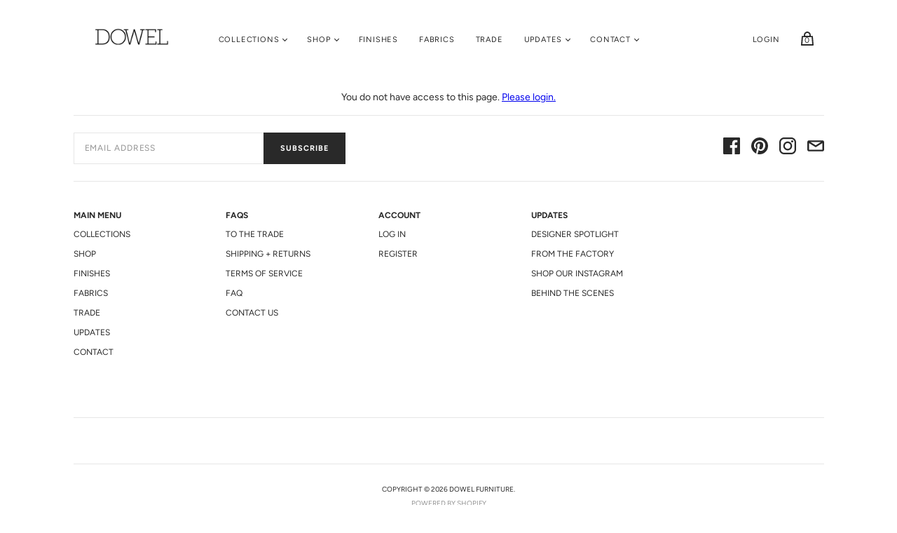

--- FILE ---
content_type: text/html; charset=utf-8
request_url: https://www.dowelfurniturecompany.com/en-ca/products/medicinecabinet-3-cabinet-small
body_size: 39299
content:
<!doctype html>
<html class="no-js">
  <head>
    <meta charset="utf-8">

    <title>Medicine Cabinet 3 / Sutro - Cabinet - Small — Dowel Furniture</title>

    

    
      <link rel="shortcut icon" href="//www.dowelfurniturecompany.com/cdn/shop/files/favico_358dcb1f-f7c7-481b-98f0-442958bc17b6_32x32.png?v=1613632164" type="image/png">
    

    
      <link rel="canonical" href="https://www.dowelfurniturecompany.com/en-ca/products/medicinecabinet-3-cabinet-small" />
    

    <meta name="viewport" content="width=device-width">

    















<meta property="og:site_name" content="Dowel Furniture">
<meta property="og:url" content="https://www.dowelfurniturecompany.com/en-ca/products/medicinecabinet-3-cabinet-small">
<meta property="og:title" content="Medicine Cabinet 3 / Sutro - Cabinet - Small">
<meta property="og:type" content="website">
<meta property="og:description" content="Dowel Furniture blends both luxury and approachability while offering designer-driven pieces that are made and developed directly with a family owned factory that has over 30 years of experience in making bench made furniture.">




    
    
    

    
    
    <meta
      property="og:image"
      content="https://www.dowelfurniturecompany.com/cdn/shop/products/Sutro_8f63eb81-42cb-4ebd-bfa6-8bf92dec4135_1200x1200.jpg?v=1757437168"
    />
    <meta
      property="og:image:secure_url"
      content="https://www.dowelfurniturecompany.com/cdn/shop/products/Sutro_8f63eb81-42cb-4ebd-bfa6-8bf92dec4135_1200x1200.jpg?v=1757437168"
    />
    <meta property="og:image:width" content="1200" />
    <meta property="og:image:height" content="1200" />
    
    
    <meta property="og:image:alt" content="Social media image" />
  
















<meta name="twitter:title" content="Medicine Cabinet 3 / Sutro - Cabinet - Small">
<meta name="twitter:description" content="Dowel Furniture blends both luxury and approachability while offering designer-driven pieces that are made and developed directly with a family owned factory that has over 30 years of experience in making bench made furniture.">


    
    
    
      
      
      <meta name="twitter:card" content="summary">
    
    
    <meta
      property="twitter:image"
      content="https://www.dowelfurniturecompany.com/cdn/shop/products/Sutro_8f63eb81-42cb-4ebd-bfa6-8bf92dec4135_1200x1200_crop_center.jpg?v=1757437168"
    />
    <meta property="twitter:image:width" content="1200" />
    <meta property="twitter:image:height" content="1200" />
    
    
    <meta property="twitter:image:alt" content="Social media image" />
  



    <script>
      document.documentElement.className=document.documentElement.className.replace(/\bno-js\b/,'js');
      if(window.Shopify&&window.Shopify.designMode)document.documentElement.className+=' in-theme-editor';
    </script>

    <link href="//www.dowelfurniturecompany.com/cdn/shop/t/82/assets/theme.scss.css?v=23829106464235116591759259871" rel="stylesheet" type="text/css" media="all" />
    
        

  
<!--UNPOLY-->
<script src="https://unpkg.com/unpoly@0.62.1/dist/unpoly.min.js" integrity="sha384-4PWpXaib3dqJ5r6dXwq3YOW0OFmH7NTjH697AUQR7W4Q0F+GqP+dD0SrBfIc9b2t" crossorigin="anonymous"></script>
<link rel="stylesheet" href="https://unpkg.com/unpoly@0.62.1/dist/unpoly.min.css" integrity="sha384-Au6LjS9fxDpwn3+26YmukmOumZUmryd8ONenkVIoH4eEPH1tACqLsVfqz9tBrvQy" crossorigin="anonymous">    
<!--UNPOLY-->    
    
<!-- starapps_core_start -->
<!-- This code is automatically managed by StarApps Studio -->
<!-- Please contact support@starapps.studio for any help -->
<!-- File location: snippets/starapps-core.liquid -->



    
<!-- starapps_core_end -->
<script>window.performance && window.performance.mark && window.performance.mark('shopify.content_for_header.start');</script><meta id="shopify-digital-wallet" name="shopify-digital-wallet" content="/9550146/digital_wallets/dialog">
<meta name="shopify-checkout-api-token" content="b7643424bbab3364195a87ff124b31ac">
<link rel="alternate" hreflang="x-default" href="https://www.dowelfurniturecompany.com/products/medicinecabinet-3-cabinet-small">
<link rel="alternate" hreflang="en" href="https://www.dowelfurniturecompany.com/products/medicinecabinet-3-cabinet-small">
<link rel="alternate" hreflang="en-CA" href="https://www.dowelfurniturecompany.com/en-ca/products/medicinecabinet-3-cabinet-small">
<link rel="alternate" type="application/json+oembed" href="https://www.dowelfurniturecompany.com/en-ca/products/medicinecabinet-3-cabinet-small.oembed">
<script async="async" src="/checkouts/internal/preloads.js?locale=en-CA"></script>
<script id="apple-pay-shop-capabilities" type="application/json">{"shopId":9550146,"countryCode":"US","currencyCode":"USD","merchantCapabilities":["supports3DS"],"merchantId":"gid:\/\/shopify\/Shop\/9550146","merchantName":"Dowel Furniture","requiredBillingContactFields":["postalAddress","email"],"requiredShippingContactFields":["postalAddress","email"],"shippingType":"shipping","supportedNetworks":["visa","masterCard","amex","discover","elo","jcb"],"total":{"type":"pending","label":"Dowel Furniture","amount":"1.00"},"shopifyPaymentsEnabled":true,"supportsSubscriptions":true}</script>
<script id="shopify-features" type="application/json">{"accessToken":"b7643424bbab3364195a87ff124b31ac","betas":["rich-media-storefront-analytics"],"domain":"www.dowelfurniturecompany.com","predictiveSearch":true,"shopId":9550146,"locale":"en"}</script>
<script>var Shopify = Shopify || {};
Shopify.shop = "dowel-furniture.myshopify.com";
Shopify.locale = "en";
Shopify.currency = {"active":"USD","rate":"1.0"};
Shopify.country = "CA";
Shopify.theme = {"name":"Handy 2.7","id":81555521587,"schema_name":"Handy","schema_version":"2.7.0","theme_store_id":null,"role":"main"};
Shopify.theme.handle = "null";
Shopify.theme.style = {"id":null,"handle":null};
Shopify.cdnHost = "www.dowelfurniturecompany.com/cdn";
Shopify.routes = Shopify.routes || {};
Shopify.routes.root = "/en-ca/";</script>
<script type="module">!function(o){(o.Shopify=o.Shopify||{}).modules=!0}(window);</script>
<script>!function(o){function n(){var o=[];function n(){o.push(Array.prototype.slice.apply(arguments))}return n.q=o,n}var t=o.Shopify=o.Shopify||{};t.loadFeatures=n(),t.autoloadFeatures=n()}(window);</script>
<script id="shop-js-analytics" type="application/json">{"pageType":"product"}</script>
<script defer="defer" async type="module" src="//www.dowelfurniturecompany.com/cdn/shopifycloud/shop-js/modules/v2/client.init-shop-cart-sync_BN7fPSNr.en.esm.js"></script>
<script defer="defer" async type="module" src="//www.dowelfurniturecompany.com/cdn/shopifycloud/shop-js/modules/v2/chunk.common_Cbph3Kss.esm.js"></script>
<script defer="defer" async type="module" src="//www.dowelfurniturecompany.com/cdn/shopifycloud/shop-js/modules/v2/chunk.modal_DKumMAJ1.esm.js"></script>
<script type="module">
  await import("//www.dowelfurniturecompany.com/cdn/shopifycloud/shop-js/modules/v2/client.init-shop-cart-sync_BN7fPSNr.en.esm.js");
await import("//www.dowelfurniturecompany.com/cdn/shopifycloud/shop-js/modules/v2/chunk.common_Cbph3Kss.esm.js");
await import("//www.dowelfurniturecompany.com/cdn/shopifycloud/shop-js/modules/v2/chunk.modal_DKumMAJ1.esm.js");

  window.Shopify.SignInWithShop?.initShopCartSync?.({"fedCMEnabled":true,"windoidEnabled":true});

</script>
<script>(function() {
  var isLoaded = false;
  function asyncLoad() {
    if (isLoaded) return;
    isLoaded = true;
    var urls = ["https:\/\/app.identixweb.com\/url-short-link-generator\/assets\/js\/url-short-link.js?shop=dowel-furniture.myshopify.com","\/\/swymv3free-01.azureedge.net\/code\/swym-shopify.js?shop=dowel-furniture.myshopify.com","https:\/\/api-na1.hubapi.com\/scriptloader\/v1\/7999309.js?shop=dowel-furniture.myshopify.com"];
    for (var i = 0; i < urls.length; i++) {
      var s = document.createElement('script');
      s.type = 'text/javascript';
      s.async = true;
      s.src = urls[i];
      var x = document.getElementsByTagName('script')[0];
      x.parentNode.insertBefore(s, x);
    }
  };
  if(window.attachEvent) {
    window.attachEvent('onload', asyncLoad);
  } else {
    window.addEventListener('load', asyncLoad, false);
  }
})();</script>
<script id="__st">var __st={"a":9550146,"offset":-18000,"reqid":"e59c1be3-c01e-408e-8b7d-2a2e0d4dd9d7-1770104122","pageurl":"www.dowelfurniturecompany.com\/en-ca\/products\/medicinecabinet-3-cabinet-small","u":"1aba4665c4c2","p":"product","rtyp":"product","rid":6616656085043};</script>
<script>window.ShopifyPaypalV4VisibilityTracking = true;</script>
<script id="captcha-bootstrap">!function(){'use strict';const t='contact',e='account',n='new_comment',o=[[t,t],['blogs',n],['comments',n],[t,'customer']],c=[[e,'customer_login'],[e,'guest_login'],[e,'recover_customer_password'],[e,'create_customer']],r=t=>t.map((([t,e])=>`form[action*='/${t}']:not([data-nocaptcha='true']) input[name='form_type'][value='${e}']`)).join(','),a=t=>()=>t?[...document.querySelectorAll(t)].map((t=>t.form)):[];function s(){const t=[...o],e=r(t);return a(e)}const i='password',u='form_key',d=['recaptcha-v3-token','g-recaptcha-response','h-captcha-response',i],f=()=>{try{return window.sessionStorage}catch{return}},m='__shopify_v',_=t=>t.elements[u];function p(t,e,n=!1){try{const o=window.sessionStorage,c=JSON.parse(o.getItem(e)),{data:r}=function(t){const{data:e,action:n}=t;return t[m]||n?{data:e,action:n}:{data:t,action:n}}(c);for(const[e,n]of Object.entries(r))t.elements[e]&&(t.elements[e].value=n);n&&o.removeItem(e)}catch(o){console.error('form repopulation failed',{error:o})}}const l='form_type',E='cptcha';function T(t){t.dataset[E]=!0}const w=window,h=w.document,L='Shopify',v='ce_forms',y='captcha';let A=!1;((t,e)=>{const n=(g='f06e6c50-85a8-45c8-87d0-21a2b65856fe',I='https://cdn.shopify.com/shopifycloud/storefront-forms-hcaptcha/ce_storefront_forms_captcha_hcaptcha.v1.5.2.iife.js',D={infoText:'Protected by hCaptcha',privacyText:'Privacy',termsText:'Terms'},(t,e,n)=>{const o=w[L][v],c=o.bindForm;if(c)return c(t,g,e,D).then(n);var r;o.q.push([[t,g,e,D],n]),r=I,A||(h.body.append(Object.assign(h.createElement('script'),{id:'captcha-provider',async:!0,src:r})),A=!0)});var g,I,D;w[L]=w[L]||{},w[L][v]=w[L][v]||{},w[L][v].q=[],w[L][y]=w[L][y]||{},w[L][y].protect=function(t,e){n(t,void 0,e),T(t)},Object.freeze(w[L][y]),function(t,e,n,w,h,L){const[v,y,A,g]=function(t,e,n){const i=e?o:[],u=t?c:[],d=[...i,...u],f=r(d),m=r(i),_=r(d.filter((([t,e])=>n.includes(e))));return[a(f),a(m),a(_),s()]}(w,h,L),I=t=>{const e=t.target;return e instanceof HTMLFormElement?e:e&&e.form},D=t=>v().includes(t);t.addEventListener('submit',(t=>{const e=I(t);if(!e)return;const n=D(e)&&!e.dataset.hcaptchaBound&&!e.dataset.recaptchaBound,o=_(e),c=g().includes(e)&&(!o||!o.value);(n||c)&&t.preventDefault(),c&&!n&&(function(t){try{if(!f())return;!function(t){const e=f();if(!e)return;const n=_(t);if(!n)return;const o=n.value;o&&e.removeItem(o)}(t);const e=Array.from(Array(32),(()=>Math.random().toString(36)[2])).join('');!function(t,e){_(t)||t.append(Object.assign(document.createElement('input'),{type:'hidden',name:u})),t.elements[u].value=e}(t,e),function(t,e){const n=f();if(!n)return;const o=[...t.querySelectorAll(`input[type='${i}']`)].map((({name:t})=>t)),c=[...d,...o],r={};for(const[a,s]of new FormData(t).entries())c.includes(a)||(r[a]=s);n.setItem(e,JSON.stringify({[m]:1,action:t.action,data:r}))}(t,e)}catch(e){console.error('failed to persist form',e)}}(e),e.submit())}));const S=(t,e)=>{t&&!t.dataset[E]&&(n(t,e.some((e=>e===t))),T(t))};for(const o of['focusin','change'])t.addEventListener(o,(t=>{const e=I(t);D(e)&&S(e,y())}));const B=e.get('form_key'),M=e.get(l),P=B&&M;t.addEventListener('DOMContentLoaded',(()=>{const t=y();if(P)for(const e of t)e.elements[l].value===M&&p(e,B);[...new Set([...A(),...v().filter((t=>'true'===t.dataset.shopifyCaptcha))])].forEach((e=>S(e,t)))}))}(h,new URLSearchParams(w.location.search),n,t,e,['guest_login'])})(!0,!0)}();</script>
<script integrity="sha256-4kQ18oKyAcykRKYeNunJcIwy7WH5gtpwJnB7kiuLZ1E=" data-source-attribution="shopify.loadfeatures" defer="defer" src="//www.dowelfurniturecompany.com/cdn/shopifycloud/storefront/assets/storefront/load_feature-a0a9edcb.js" crossorigin="anonymous"></script>
<script data-source-attribution="shopify.dynamic_checkout.dynamic.init">var Shopify=Shopify||{};Shopify.PaymentButton=Shopify.PaymentButton||{isStorefrontPortableWallets:!0,init:function(){window.Shopify.PaymentButton.init=function(){};var t=document.createElement("script");t.src="https://www.dowelfurniturecompany.com/cdn/shopifycloud/portable-wallets/latest/portable-wallets.en.js",t.type="module",document.head.appendChild(t)}};
</script>
<script data-source-attribution="shopify.dynamic_checkout.buyer_consent">
  function portableWalletsHideBuyerConsent(e){var t=document.getElementById("shopify-buyer-consent"),n=document.getElementById("shopify-subscription-policy-button");t&&n&&(t.classList.add("hidden"),t.setAttribute("aria-hidden","true"),n.removeEventListener("click",e))}function portableWalletsShowBuyerConsent(e){var t=document.getElementById("shopify-buyer-consent"),n=document.getElementById("shopify-subscription-policy-button");t&&n&&(t.classList.remove("hidden"),t.removeAttribute("aria-hidden"),n.addEventListener("click",e))}window.Shopify?.PaymentButton&&(window.Shopify.PaymentButton.hideBuyerConsent=portableWalletsHideBuyerConsent,window.Shopify.PaymentButton.showBuyerConsent=portableWalletsShowBuyerConsent);
</script>
<script data-source-attribution="shopify.dynamic_checkout.cart.bootstrap">document.addEventListener("DOMContentLoaded",(function(){function t(){return document.querySelector("shopify-accelerated-checkout-cart, shopify-accelerated-checkout")}if(t())Shopify.PaymentButton.init();else{new MutationObserver((function(e,n){t()&&(Shopify.PaymentButton.init(),n.disconnect())})).observe(document.body,{childList:!0,subtree:!0})}}));
</script>
<link id="shopify-accelerated-checkout-styles" rel="stylesheet" media="screen" href="https://www.dowelfurniturecompany.com/cdn/shopifycloud/portable-wallets/latest/accelerated-checkout-backwards-compat.css" crossorigin="anonymous">
<style id="shopify-accelerated-checkout-cart">
        #shopify-buyer-consent {
  margin-top: 1em;
  display: inline-block;
  width: 100%;
}

#shopify-buyer-consent.hidden {
  display: none;
}

#shopify-subscription-policy-button {
  background: none;
  border: none;
  padding: 0;
  text-decoration: underline;
  font-size: inherit;
  cursor: pointer;
}

#shopify-subscription-policy-button::before {
  box-shadow: none;
}

      </style>

<script>window.performance && window.performance.mark && window.performance.mark('shopify.content_for_header.end');</script>
  
    <meta name="robots" content="noindex">
  
    
  
    
<script>window.is_hulkpo_installed=false</script>    <style>
        .iti {
            position: relative;
            display: inline-block;
        }
        .iti * {
            box-sizing: border-box;
            -moz-box-sizing: border-box;
        }
        .iti__hide {
            display: none;
        }
        .iti__v-hide {
            visibility: hidden;
        }
        .iti input,
        .iti input[type="tel"],
        .iti input[type="text"] {
            position: relative;
            z-index: 0;
            margin-top: 0 !important;
            margin-bottom: 0 !important;
            padding-right: 36px;
            margin-right: 0;
        }
        .iti__flag-container {
            position: absolute;
            top: 0;
            bottom: 0;
            right: 0;
            padding: 1px;
        }
        .iti__selected-flag {
            z-index: 1;
            position: relative;
            display: flex;
            align-items: center;
            height: 100%;
            padding: 0 6px 0 8px;
        }
        .iti__arrow {
            margin-left: 6px;
            width: 0;
            height: 0;
            border-left: 3px solid transparent;
            border-right: 3px solid transparent;
            border-top: 4px solid #555;
        }
        .iti__arrow--up {
            border-top: none;
            border-bottom: 4px solid #555;
        }
        .iti__country-list {
            position: absolute;
            z-index: 2;
            list-style: none;
            text-align: left;
            padding: 0;
            margin: 0 0 0 -1px;
            box-shadow: 1px 1px 4px rgba(0, 0, 0, 0.2);
            background-color: #fff;
            border: 1px solid #ccc;
            white-space: nowrap;
            max-height: 200px;
            overflow-y: scroll;
            -webkit-overflow-scrolling: touch;
        }
        .iti__country-list--dropup {
            bottom: 100%;
            margin-bottom: -1px;
        }
        @media (max-width: 500px) {
            .iti__country-list {
                white-space: normal;
            }
        }
        .iti__flag-box {
            display: inline-block;
            width: 20px;
        }
        .iti__divider {
            padding-bottom: 5px;
            margin-bottom: 5px;
            border-bottom: 1px solid #ccc;
        }
        .iti__country {
            padding: 5px 10px;
            outline: 0;
        }
        .iti__dial-code {
            color: #999;
        }
        .iti__country.iti__highlight {
            background-color: rgba(0, 0, 0, 0.05);
        }
        .iti__country-name,
        .iti__dial-code,
        .iti__flag-box {
            vertical-align: middle;
        }
        .iti__country-name,
        .iti__flag-box {
            margin-right: 6px;
        }
        .iti--allow-dropdown input,
        .iti--allow-dropdown input[type="tel"],
        .iti--allow-dropdown input[type="text"],
        .iti--separate-dial-code input,
        .iti--separate-dial-code input[type="tel"],
        .iti--separate-dial-code input[type="text"] {
            padding-right: 6px;
            padding-left: 52px;
            margin-left: 0;
        }
        .iti--allow-dropdown .iti__flag-container,
        .iti--separate-dial-code .iti__flag-container {
            right: auto;
            left: 0;
        }
        .iti--allow-dropdown .iti__flag-container:hover {
            cursor: pointer;
        }
        .iti--allow-dropdown .iti__flag-container:hover .iti__selected-flag {
            background-color: rgba(0, 0, 0, 0.05);
        }
        .iti--allow-dropdown input[disabled] + .iti__flag-container:hover,
        .iti--allow-dropdown input[readonly] + .iti__flag-container:hover {
            cursor: default;
        }
        .iti--allow-dropdown input[disabled] + .iti__flag-container:hover .iti__selected-flag,
        .iti--allow-dropdown input[readonly] + .iti__flag-container:hover .iti__selected-flag {
            background-color: transparent;
        }
        .iti--separate-dial-code .iti__selected-flag {
            background-color: rgba(0, 0, 0, 0.05);
        }
        .iti--separate-dial-code .iti__selected-dial-code {
            margin-left: 6px;
        }
        .iti--container {
            position: absolute;
            top: -1000px;
            left: -1000px;
            z-index: 1060;
            padding: 1px;
        }
        .iti--container:hover {
            cursor: pointer;
        }
        .iti-mobile .iti--container {
            top: 30px;
            bottom: 30px;
            left: 30px;
            right: 30px;
            position: fixed;
        }
        .iti-mobile .iti__country-list {
            max-height: 100%;
            width: 100%;
        }
        .iti-mobile .iti__country {
            padding: 10px 10px;
            line-height: 1.5em;
        }
        .iti__flag {
            width: 20px;
        }
        .iti__flag.iti__be {
            width: 18px;
        }
        .iti__flag.iti__ch {
            width: 15px;
        }
        .iti__flag.iti__mc {
            width: 19px;
        }
        .iti__flag.iti__ne {
            width: 18px;
        }
        .iti__flag.iti__np {
            width: 13px;
        }
        .iti__flag.iti__va {
            width: 15px;
        }
        @media (-webkit-min-device-pixel-ratio: 2), (min-resolution: 192dpi) {
            .iti__flag {
                background-size: 5652px 15px;
            }
        }
        .iti__flag.iti__ac {
            height: 10px;
            background-position: 0 0;
        }
        .iti__flag.iti__ad {
            height: 14px;
            background-position: -22px 0;
        }
        .iti__flag.iti__ae {
            height: 10px;
            background-position: -44px 0;
        }
        .iti__flag.iti__af {
            height: 14px;
            background-position: -66px 0;
        }
        .iti__flag.iti__ag {
            height: 14px;
            background-position: -88px 0;
        }
        .iti__flag.iti__ai {
            height: 10px;
            background-position: -110px 0;
        }
        .iti__flag.iti__al {
            height: 15px;
            background-position: -132px 0;
        }
        .iti__flag.iti__am {
            height: 10px;
            background-position: -154px 0;
        }
        .iti__flag.iti__ao {
            height: 14px;
            background-position: -176px 0;
        }
        .iti__flag.iti__aq {
            height: 14px;
            background-position: -198px 0;
        }
        .iti__flag.iti__ar {
            height: 13px;
            background-position: -220px 0;
        }
        .iti__flag.iti__as {
            height: 10px;
            background-position: -242px 0;
        }
        .iti__flag.iti__at {
            height: 14px;
            background-position: -264px 0;
        }
        .iti__flag.iti__au {
            height: 10px;
            background-position: -286px 0;
        }
        .iti__flag.iti__aw {
            height: 14px;
            background-position: -308px 0;
        }
        .iti__flag.iti__ax {
            height: 13px;
            background-position: -330px 0;
        }
        .iti__flag.iti__az {
            height: 10px;
            background-position: -352px 0;
        }
        .iti__flag.iti__ba {
            height: 10px;
            background-position: -374px 0;
        }
        .iti__flag.iti__bb {
            height: 14px;
            background-position: -396px 0;
        }
        .iti__flag.iti__bd {
            height: 12px;
            background-position: -418px 0;
        }
        .iti__flag.iti__be {
            height: 15px;
            background-position: -440px 0;
        }
        .iti__flag.iti__bf {
            height: 14px;
            background-position: -460px 0;
        }
        .iti__flag.iti__bg {
            height: 12px;
            background-position: -482px 0;
        }
        .iti__flag.iti__bh {
            height: 12px;
            background-position: -504px 0;
        }
        .iti__flag.iti__bi {
            height: 12px;
            background-position: -526px 0;
        }
        .iti__flag.iti__bj {
            height: 14px;
            background-position: -548px 0;
        }
        .iti__flag.iti__bl {
            height: 14px;
            background-position: -570px 0;
        }
        .iti__flag.iti__bm {
            height: 10px;
            background-position: -592px 0;
        }
        .iti__flag.iti__bn {
            height: 10px;
            background-position: -614px 0;
        }
        .iti__flag.iti__bo {
            height: 14px;
            background-position: -636px 0;
        }
        .iti__flag.iti__bq {
            height: 14px;
            background-position: -658px 0;
        }
        .iti__flag.iti__br {
            height: 14px;
            background-position: -680px 0;
        }
        .iti__flag.iti__bs {
            height: 10px;
            background-position: -702px 0;
        }
        .iti__flag.iti__bt {
            height: 14px;
            background-position: -724px 0;
        }
        .iti__flag.iti__bv {
            height: 15px;
            background-position: -746px 0;
        }
        .iti__flag.iti__bw {
            height: 14px;
            background-position: -768px 0;
        }
        .iti__flag.iti__by {
            height: 10px;
            background-position: -790px 0;
        }
        .iti__flag.iti__bz {
            height: 14px;
            background-position: -812px 0;
        }
        .iti__flag.iti__ca {
            height: 10px;
            background-position: -834px 0;
        }
        .iti__flag.iti__cc {
            height: 10px;
            background-position: -856px 0;
        }
        .iti__flag.iti__cd {
            height: 15px;
            background-position: -878px 0;
        }
        .iti__flag.iti__cf {
            height: 14px;
            background-position: -900px 0;
        }
        .iti__flag.iti__cg {
            height: 14px;
            background-position: -922px 0;
        }
        .iti__flag.iti__ch {
            height: 15px;
            background-position: -944px 0;
        }
        .iti__flag.iti__ci {
            height: 14px;
            background-position: -961px 0;
        }
        .iti__flag.iti__ck {
            height: 10px;
            background-position: -983px 0;
        }
        .iti__flag.iti__cl {
            height: 14px;
            background-position: -1005px 0;
        }
        .iti__flag.iti__cm {
            height: 14px;
            background-position: -1027px 0;
        }
        .iti__flag.iti__cn {
            height: 14px;
            background-position: -1049px 0;
        }
        .iti__flag.iti__co {
            height: 14px;
            background-position: -1071px 0;
        }
        .iti__flag.iti__cp {
            height: 14px;
            background-position: -1093px 0;
        }
        .iti__flag.iti__cr {
            height: 12px;
            background-position: -1115px 0;
        }
        .iti__flag.iti__cu {
            height: 10px;
            background-position: -1137px 0;
        }
        .iti__flag.iti__cv {
            height: 12px;
            background-position: -1159px 0;
        }
        .iti__flag.iti__cw {
            height: 14px;
            background-position: -1181px 0;
        }
        .iti__flag.iti__cx {
            height: 10px;
            background-position: -1203px 0;
        }
        .iti__flag.iti__cy {
            height: 14px;
            background-position: -1225px 0;
        }
        .iti__flag.iti__cz {
            height: 14px;
            background-position: -1247px 0;
        }
        .iti__flag.iti__de {
            height: 12px;
            background-position: -1269px 0;
        }
        .iti__flag.iti__dg {
            height: 10px;
            background-position: -1291px 0;
        }
        .iti__flag.iti__dj {
            height: 14px;
            background-position: -1313px 0;
        }
        .iti__flag.iti__dk {
            height: 15px;
            background-position: -1335px 0;
        }
        .iti__flag.iti__dm {
            height: 10px;
            background-position: -1357px 0;
        }
        .iti__flag.iti__do {
            height: 14px;
            background-position: -1379px 0;
        }
        .iti__flag.iti__dz {
            height: 14px;
            background-position: -1401px 0;
        }
        .iti__flag.iti__ea {
            height: 14px;
            background-position: -1423px 0;
        }
        .iti__flag.iti__ec {
            height: 14px;
            background-position: -1445px 0;
        }
        .iti__flag.iti__ee {
            height: 13px;
            background-position: -1467px 0;
        }
        .iti__flag.iti__eg {
            height: 14px;
            background-position: -1489px 0;
        }
        .iti__flag.iti__eh {
            height: 10px;
            background-position: -1511px 0;
        }
        .iti__flag.iti__er {
            height: 10px;
            background-position: -1533px 0;
        }
        .iti__flag.iti__es {
            height: 14px;
            background-position: -1555px 0;
        }
        .iti__flag.iti__et {
            height: 10px;
            background-position: -1577px 0;
        }
        .iti__flag.iti__eu {
            height: 14px;
            background-position: -1599px 0;
        }
        .iti__flag.iti__fi {
            height: 12px;
            background-position: -1621px 0;
        }
        .iti__flag.iti__fj {
            height: 10px;
            background-position: -1643px 0;
        }
        .iti__flag.iti__fk {
            height: 10px;
            background-position: -1665px 0;
        }
        .iti__flag.iti__fm {
            height: 11px;
            background-position: -1687px 0;
        }
        .iti__flag.iti__fo {
            height: 15px;
            background-position: -1709px 0;
        }
        .iti__flag.iti__fr {
            height: 14px;
            background-position: -1731px 0;
        }
        .iti__flag.iti__ga {
            height: 15px;
            background-position: -1753px 0;
        }
        .iti__flag.iti__gb {
            height: 10px;
            background-position: -1775px 0;
        }
        .iti__flag.iti__gd {
            height: 12px;
            background-position: -1797px 0;
        }
        .iti__flag.iti__ge {
            height: 14px;
            background-position: -1819px 0;
        }
        .iti__flag.iti__gf {
            height: 14px;
            background-position: -1841px 0;
        }
        .iti__flag.iti__gg {
            height: 14px;
            background-position: -1863px 0;
        }
        .iti__flag.iti__gh {
            height: 14px;
            background-position: -1885px 0;
        }
        .iti__flag.iti__gi {
            height: 10px;
            background-position: -1907px 0;
        }
        .iti__flag.iti__gl {
            height: 14px;
            background-position: -1929px 0;
        }
        .iti__flag.iti__gm {
            height: 14px;
            background-position: -1951px 0;
        }
        .iti__flag.iti__gn {
            height: 14px;
            background-position: -1973px 0;
        }
        .iti__flag.iti__gp {
            height: 14px;
            background-position: -1995px 0;
        }
        .iti__flag.iti__gq {
            height: 14px;
            background-position: -2017px 0;
        }
        .iti__flag.iti__gr {
            height: 14px;
            background-position: -2039px 0;
        }
        .iti__flag.iti__gs {
            height: 10px;
            background-position: -2061px 0;
        }
        .iti__flag.iti__gt {
            height: 13px;
            background-position: -2083px 0;
        }
        .iti__flag.iti__gu {
            height: 11px;
            background-position: -2105px 0;
        }
        .iti__flag.iti__gw {
            height: 10px;
            background-position: -2127px 0;
        }
        .iti__flag.iti__gy {
            height: 12px;
            background-position: -2149px 0;
        }
        .iti__flag.iti__hk {
            height: 14px;
            background-position: -2171px 0;
        }
        .iti__flag.iti__hm {
            height: 10px;
            background-position: -2193px 0;
        }
        .iti__flag.iti__hn {
            height: 10px;
            background-position: -2215px 0;
        }
        .iti__flag.iti__hr {
            height: 10px;
            background-position: -2237px 0;
        }
        .iti__flag.iti__ht {
            height: 12px;
            background-position: -2259px 0;
        }
        .iti__flag.iti__hu {
            height: 10px;
            background-position: -2281px 0;
        }
        .iti__flag.iti__ic {
            height: 14px;
            background-position: -2303px 0;
        }
        .iti__flag.iti__id {
            height: 14px;
            background-position: -2325px 0;
        }
        .iti__flag.iti__ie {
            height: 10px;
            background-position: -2347px 0;
        }
        .iti__flag.iti__il {
            height: 15px;
            background-position: -2369px 0;
        }
        .iti__flag.iti__im {
            height: 10px;
            background-position: -2391px 0;
        }
        .iti__flag.iti__in {
            height: 14px;
            background-position: -2413px 0;
        }
        .iti__flag.iti__io {
            height: 10px;
            background-position: -2435px 0;
        }
        .iti__flag.iti__iq {
            height: 14px;
            background-position: -2457px 0;
        }
        .iti__flag.iti__ir {
            height: 12px;
            background-position: -2479px 0;
        }
        .iti__flag.iti__is {
            height: 15px;
            background-position: -2501px 0;
        }
        .iti__flag.iti__it {
            height: 14px;
            background-position: -2523px 0;
        }
        .iti__flag.iti__je {
            height: 12px;
            background-position: -2545px 0;
        }
        .iti__flag.iti__jm {
            height: 10px;
            background-position: -2567px 0;
        }
        .iti__flag.iti__jo {
            height: 10px;
            background-position: -2589px 0;
        }
        .iti__flag.iti__jp {
            height: 14px;
            background-position: -2611px 0;
        }
        .iti__flag.iti__ke {
            height: 14px;
            background-position: -2633px 0;
        }
        .iti__flag.iti__kg {
            height: 12px;
            background-position: -2655px 0;
        }
        .iti__flag.iti__kh {
            height: 13px;
            background-position: -2677px 0;
        }
        .iti__flag.iti__ki {
            height: 10px;
            background-position: -2699px 0;
        }
        .iti__flag.iti__km {
            height: 12px;
            background-position: -2721px 0;
        }
        .iti__flag.iti__kn {
            height: 14px;
            background-position: -2743px 0;
        }
        .iti__flag.iti__kp {
            height: 10px;
            background-position: -2765px 0;
        }
        .iti__flag.iti__kr {
            height: 14px;
            background-position: -2787px 0;
        }
        .iti__flag.iti__kw {
            height: 10px;
            background-position: -2809px 0;
        }
        .iti__flag.iti__ky {
            height: 10px;
            background-position: -2831px 0;
        }
        .iti__flag.iti__kz {
            height: 10px;
            background-position: -2853px 0;
        }
        .iti__flag.iti__la {
            height: 14px;
            background-position: -2875px 0;
        }
        .iti__flag.iti__lb {
            height: 14px;
            background-position: -2897px 0;
        }
        .iti__flag.iti__lc {
            height: 10px;
            background-position: -2919px 0;
        }
        .iti__flag.iti__li {
            height: 12px;
            background-position: -2941px 0;
        }
        .iti__flag.iti__lk {
            height: 10px;
            background-position: -2963px 0;
        }
        .iti__flag.iti__lr {
            height: 11px;
            background-position: -2985px 0;
        }
        .iti__flag.iti__ls {
            height: 14px;
            background-position: -3007px 0;
        }
        .iti__flag.iti__lt {
            height: 12px;
            background-position: -3029px 0;
        }
        .iti__flag.iti__lu {
            height: 12px;
            background-position: -3051px 0;
        }
        .iti__flag.iti__lv {
            height: 10px;
            background-position: -3073px 0;
        }
        .iti__flag.iti__ly {
            height: 10px;
            background-position: -3095px 0;
        }
        .iti__flag.iti__ma {
            height: 14px;
            background-position: -3117px 0;
        }
        .iti__flag.iti__mc {
            height: 15px;
            background-position: -3139px 0;
        }
        .iti__flag.iti__md {
            height: 10px;
            background-position: -3160px 0;
        }
        .iti__flag.iti__me {
            height: 10px;
            background-position: -3182px 0;
        }
        .iti__flag.iti__mf {
            height: 14px;
            background-position: -3204px 0;
        }
        .iti__flag.iti__mg {
            height: 14px;
            background-position: -3226px 0;
        }
        .iti__flag.iti__mh {
            height: 11px;
            background-position: -3248px 0;
        }
        .iti__flag.iti__mk {
            height: 10px;
            background-position: -3270px 0;
        }
        .iti__flag.iti__ml {
            height: 14px;
            background-position: -3292px 0;
        }
        .iti__flag.iti__mm {
            height: 14px;
            background-position: -3314px 0;
        }
        .iti__flag.iti__mn {
            height: 10px;
            background-position: -3336px 0;
        }
        .iti__flag.iti__mo {
            height: 14px;
            background-position: -3358px 0;
        }
        .iti__flag.iti__mp {
            height: 10px;
            background-position: -3380px 0;
        }
        .iti__flag.iti__mq {
            height: 14px;
            background-position: -3402px 0;
        }
        .iti__flag.iti__mr {
            height: 14px;
            background-position: -3424px 0;
        }
        .iti__flag.iti__ms {
            height: 10px;
            background-position: -3446px 0;
        }
        .iti__flag.iti__mt {
            height: 14px;
            background-position: -3468px 0;
        }
        .iti__flag.iti__mu {
            height: 14px;
            background-position: -3490px 0;
        }
        .iti__flag.iti__mv {
            height: 14px;
            background-position: -3512px 0;
        }
        .iti__flag.iti__mw {
            height: 14px;
            background-position: -3534px 0;
        }
        .iti__flag.iti__mx {
            height: 12px;
            background-position: -3556px 0;
        }
        .iti__flag.iti__my {
            height: 10px;
            background-position: -3578px 0;
        }
        .iti__flag.iti__mz {
            height: 14px;
            background-position: -3600px 0;
        }
        .iti__flag.iti__na {
            height: 14px;
            background-position: -3622px 0;
        }
        .iti__flag.iti__nc {
            height: 10px;
            background-position: -3644px 0;
        }
        .iti__flag.iti__ne {
            height: 15px;
            background-position: -3666px 0;
        }
        .iti__flag.iti__nf {
            height: 10px;
            background-position: -3686px 0;
        }
        .iti__flag.iti__ng {
            height: 10px;
            background-position: -3708px 0;
        }
        .iti__flag.iti__ni {
            height: 12px;
            background-position: -3730px 0;
        }
        .iti__flag.iti__nl {
            height: 14px;
            background-position: -3752px 0;
        }
        .iti__flag.iti__no {
            height: 15px;
            background-position: -3774px 0;
        }
        .iti__flag.iti__np {
            height: 15px;
            background-position: -3796px 0;
        }
        .iti__flag.iti__nr {
            height: 10px;
            background-position: -3811px 0;
        }
        .iti__flag.iti__nu {
            height: 10px;
            background-position: -3833px 0;
        }
        .iti__flag.iti__nz {
            height: 10px;
            background-position: -3855px 0;
        }
        .iti__flag.iti__om {
            height: 10px;
            background-position: -3877px 0;
        }
        .iti__flag.iti__pa {
            height: 14px;
            background-position: -3899px 0;
        }
        .iti__flag.iti__pe {
            height: 14px;
            background-position: -3921px 0;
        }
        .iti__flag.iti__pf {
            height: 14px;
            background-position: -3943px 0;
        }
        .iti__flag.iti__pg {
            height: 15px;
            background-position: -3965px 0;
        }
        .iti__flag.iti__ph {
            height: 10px;
            background-position: -3987px 0;
        }
        .iti__flag.iti__pk {
            height: 14px;
            background-position: -4009px 0;
        }
        .iti__flag.iti__pl {
            height: 13px;
            background-position: -4031px 0;
        }
        .iti__flag.iti__pm {
            height: 14px;
            background-position: -4053px 0;
        }
        .iti__flag.iti__pn {
            height: 10px;
            background-position: -4075px 0;
        }
        .iti__flag.iti__pr {
            height: 14px;
            background-position: -4097px 0;
        }
        .iti__flag.iti__ps {
            height: 10px;
            background-position: -4119px 0;
        }
        .iti__flag.iti__pt {
            height: 14px;
            background-position: -4141px 0;
        }
        .iti__flag.iti__pw {
            height: 13px;
            background-position: -4163px 0;
        }
        .iti__flag.iti__py {
            height: 11px;
            background-position: -4185px 0;
        }
        .iti__flag.iti__qa {
            height: 8px;
            background-position: -4207px 0;
        }
        .iti__flag.iti__re {
            height: 14px;
            background-position: -4229px 0;
        }
        .iti__flag.iti__ro {
            height: 14px;
            background-position: -4251px 0;
        }
        .iti__flag.iti__rs {
            height: 14px;
            background-position: -4273px 0;
        }
        .iti__flag.iti__ru {
            height: 14px;
            background-position: -4295px 0;
        }
        .iti__flag.iti__rw {
            height: 14px;
            background-position: -4317px 0;
        }
        .iti__flag.iti__sa {
            height: 14px;
            background-position: -4339px 0;
        }
        .iti__flag.iti__sb {
            height: 10px;
            background-position: -4361px 0;
        }
        .iti__flag.iti__sc {
            height: 10px;
            background-position: -4383px 0;
        }
        .iti__flag.iti__sd {
            height: 10px;
            background-position: -4405px 0;
        }
        .iti__flag.iti__se {
            height: 13px;
            background-position: -4427px 0;
        }
        .iti__flag.iti__sg {
            height: 14px;
            background-position: -4449px 0;
        }
        .iti__flag.iti__sh {
            height: 10px;
            background-position: -4471px 0;
        }
        .iti__flag.iti__si {
            height: 10px;
            background-position: -4493px 0;
        }
        .iti__flag.iti__sj {
            height: 15px;
            background-position: -4515px 0;
        }
        .iti__flag.iti__sk {
            height: 14px;
            background-position: -4537px 0;
        }
        .iti__flag.iti__sl {
            height: 14px;
            background-position: -4559px 0;
        }
        .iti__flag.iti__sm {
            height: 15px;
            background-position: -4581px 0;
        }
        .iti__flag.iti__sn {
            height: 14px;
            background-position: -4603px 0;
        }
        .iti__flag.iti__so {
            height: 14px;
            background-position: -4625px 0;
        }
        .iti__flag.iti__sr {
            height: 14px;
            background-position: -4647px 0;
        }
        .iti__flag.iti__ss {
            height: 10px;
            background-position: -4669px 0;
        }
        .iti__flag.iti__st {
            height: 10px;
            background-position: -4691px 0;
        }
        .iti__flag.iti__sv {
            height: 12px;
            background-position: -4713px 0;
        }
        .iti__flag.iti__sx {
            height: 14px;
            background-position: -4735px 0;
        }
        .iti__flag.iti__sy {
            height: 14px;
            background-position: -4757px 0;
        }
        .iti__flag.iti__sz {
            height: 14px;
            background-position: -4779px 0;
        }
        .iti__flag.iti__ta {
            height: 10px;
            background-position: -4801px 0;
        }
        .iti__flag.iti__tc {
            height: 10px;
            background-position: -4823px 0;
        }
        .iti__flag.iti__td {
            height: 14px;
            background-position: -4845px 0;
        }
        .iti__flag.iti__tf {
            height: 14px;
            background-position: -4867px 0;
        }
        .iti__flag.iti__tg {
            height: 13px;
            background-position: -4889px 0;
        }
        .iti__flag.iti__th {
            height: 14px;
            background-position: -4911px 0;
        }
        .iti__flag.iti__tj {
            height: 10px;
            background-position: -4933px 0;
        }
        .iti__flag.iti__tk {
            height: 10px;
            background-position: -4955px 0;
        }
        .iti__flag.iti__tl {
            height: 10px;
            background-position: -4977px 0;
        }
        .iti__flag.iti__tm {
            height: 14px;
            background-position: -4999px 0;
        }
        .iti__flag.iti__tn {
            height: 14px;
            background-position: -5021px 0;
        }
        .iti__flag.iti__to {
            height: 10px;
            background-position: -5043px 0;
        }
        .iti__flag.iti__tr {
            height: 14px;
            background-position: -5065px 0;
        }
        .iti__flag.iti__tt {
            height: 12px;
            background-position: -5087px 0;
        }
        .iti__flag.iti__tv {
            height: 10px;
            background-position: -5109px 0;
        }
        .iti__flag.iti__tw {
            height: 14px;
            background-position: -5131px 0;
        }
        .iti__flag.iti__tz {
            height: 14px;
            background-position: -5153px 0;
        }
        .iti__flag.iti__ua {
            height: 14px;
            background-position: -5175px 0;
        }
        .iti__flag.iti__ug {
            height: 14px;
            background-position: -5197px 0;
        }
        .iti__flag.iti__um {
            height: 11px;
            background-position: -5219px 0;
        }
        .iti__flag.iti__un {
            height: 14px;
            background-position: -5241px 0;
        }
        .iti__flag.iti__us {
            height: 11px;
            background-position: -5263px 0;
        }
        .iti__flag.iti__uy {
            height: 14px;
            background-position: -5285px 0;
        }
        .iti__flag.iti__uz {
            height: 10px;
            background-position: -5307px 0;
        }
        .iti__flag.iti__va {
            height: 15px;
            background-position: -5329px 0;
        }
        .iti__flag.iti__vc {
            height: 14px;
            background-position: -5346px 0;
        }
        .iti__flag.iti__ve {
            height: 14px;
            background-position: -5368px 0;
        }
        .iti__flag.iti__vg {
            height: 10px;
            background-position: -5390px 0;
        }
        .iti__flag.iti__vi {
            height: 14px;
            background-position: -5412px 0;
        }
        .iti__flag.iti__vn {
            height: 14px;
            background-position: -5434px 0;
        }
        .iti__flag.iti__vu {
            height: 12px;
            background-position: -5456px 0;
        }
        .iti__flag.iti__wf {
            height: 14px;
            background-position: -5478px 0;
        }
        .iti__flag.iti__ws {
            height: 10px;
            background-position: -5500px 0;
        }
        .iti__flag.iti__xk {
            height: 15px;
            background-position: -5522px 0;
        }
        .iti__flag.iti__ye {
            height: 14px;
            background-position: -5544px 0;
        }
        .iti__flag.iti__yt {
            height: 14px;
            background-position: -5566px 0;
        }
        .iti__flag.iti__za {
            height: 14px;
            background-position: -5588px 0;
        }
        .iti__flag.iti__zm {
            height: 14px;
            background-position: -5610px 0;
        }
        .iti__flag.iti__zw {
            height: 10px;
            background-position: -5632px 0;
        }
        .iti__flag {
            height: 15px;
            box-shadow: 0 0 1px 0 #888;
            background-image: url("https://cdnjs.cloudflare.com/ajax/libs/intl-tel-input/17.0.13/img/flags.png");
            background-repeat: no-repeat;
            background-color: #dbdbdb;
            background-position: 20px 0;
        }
        @media (-webkit-min-device-pixel-ratio: 2), (min-resolution: 192dpi) {
            .iti__flag {
                background-image: url("https://cdnjs.cloudflare.com/ajax/libs/intl-tel-input/17.0.13/img/flags.png");
            }
        }
        .iti__flag.iti__np {
            background-color: transparent;
        }
        .cart-property .property_name {
            font-weight: 400;
            padding-right: 0;
            min-width: auto;
            width: auto;
        }
        .input_file + label {
            cursor: pointer;
            padding: 3px 10px;
            width: auto;
            text-align: center;
            margin: 0;
            background: #f4f8fb;
            border: 1px solid #dbe1e8;
        }
        #error-msg,
        .hulkapps_with_discount {
            color: red;
        }
        .discount_error {
            border-color: red;
        }
        .edit_form input,
        .edit_form select,
        .edit_form textarea {
            min-height: 44px !important;
        }
        .hulkapps_summary {
            font-size: 14px;
            display: block;
            color: red;
        }
        .hulkapps-summary-line-discount-code {
            margin: 10px 0;
            display: block;
        }
        .actual_price {
            text-decoration: line-through;
        }
        .hide {
            display: none;
        }
        input.error {
            border: 1px solid #ff7c7c;
        }
        #valid-msg {
            color: #00c900;
        }
        .edit_cart_option {
            margin-top: 10px !important;
            display: none;
            cursor: pointer;
            border: 1px solid transparent;
            border-radius: 2px;
            color: #fff;
            font-weight: 600;
            text-transform: uppercase;
            letter-spacing: 0.08em;
            font-size: 14px;
            padding: 8px 15px;
        }
        .hulkapps_discount_hide {
            margin-top: 10px;
            display: flex !important;
            align-items: center;
            justify-content: flex-end;
        }
        .hulkapps_discount_code {
            width: auto !important;
            margin: 0 12px 0 0 !important;
        }
        .discount_code_box {
            display: none;
            margin-bottom: 10px;
            text-align: right;
        }
        @media screen and (max-width: 480px) {
            .hulkapps_discount_code {
                width: 100%;
            }
            .hulkapps_option_name,
            .hulkapps_option_value {
                display: block !important;
            }
            .hulkapp_close,
            .hulkapp_save {
                margin-bottom: 8px;
            }
        }
        @media screen and (max-width: 991px) {
            .hulkapps_option_name,
            .hulkapps_option_value {
                display: block !important;
                width: 100% !important;
                max-width: 100% !important;
            }
            .hulkapps_discount_button {
                height: 40px;
            }
        }
        body.body_fixed {
            overflow: hidden;
        }
        select.hulkapps_dd {
            padding-right: 30px !important;
        }
        .cb_render .hulkapps_option_value label {
            display: flex !important;
            align-items: center;
        }
        .dd_multi_render select {
            padding-right: 5px !important;
            min-height: 80px !important;
        }
        .hulkapps-tooltip {
            position: relative;
            display: inline-block;
            cursor: pointer;
            vertical-align: middle;
        }
        .hulkapps-tooltip img {
            display: block;
        }
        .hulkapps-tooltip .hulkapps-tooltip-inner {
            position: absolute;
            bottom: calc(100% + 5px);
            background: #000;
            left: -8px;
            color: #fff;
            box-shadow: 0 6px 30px rgba(0, 0, 0, 0.08);
            opacity: 0;
            visibility: hidden;
            transition: all ease-in-out 0.5s;
            border-radius: 5px;
            font-size: 13px;
            text-align: center;
            z-index: 999;
            white-space: nowrap;
            padding: 7px;
        }
        .hulkapps-tooltip:hover .hulkapps-tooltip-inner {
            opacity: 1;
            visibility: visible;
        }
        .hulkapps-tooltip .hulkapps-tooltip-inner:after {
            content: "";
            position: absolute;
            top: 100%;
            left: 11px;
            border-width: 5px;
            border-style: solid;
            border-color: #000 transparent transparent transparent;
        }
        .hulkapps-tooltip.bottom .hulkapps-tooltip-inner {
            bottom: auto;
            top: calc(100% + 5px);
            padding: 0;
        }
        .hulkapps-tooltip.bottom .hulkapps-tooltip-inner:after {
            bottom: 100%;
            top: auto;
            border-color: transparent transparent #000;
        }
        .hulkapps-tooltip .hulkapps-tooltip-inner.swatch-tooltip {
            left: 1px;
        }
        .hulkapps-tooltip .hulkapps-tooltip-inner.swatch-tooltip p {
            margin: 0 0 5px;
            color: #fff;
            white-space: normal;
        }
        .hulkapps-tooltip .hulkapps-tooltip-inner.swatch-tooltip img {
            max-width: 100%;
        }
        .hulkapps-tooltip .hulkapps-tooltip-inner.swatch-tooltip img.circle {
            border-radius: 50%;
        }
        .hulkapp_save,
        .hulkapps_discount_button,
        button.hulkapp_close {
            cursor: pointer;
            border-radius: 2px;
            font-weight: 600;
            text-transform: none;
            letter-spacing: 0.08em;
            font-size: 14px;
            padding: 8px 15px;
        }
        .hulkapps-cart-original-total {
            display: block;
        }
        .hulkapps-tooltip .hulkapps-tooltip-inner.multiswatch-tooltip {
            left: 1px;
        }
        .hulkapps-tooltip .hulkapps-tooltip-inner.multiswatch-tooltip p {
            margin: 0 0 5px;
            color: #fff;
            white-space: normal;
        }
        .hulkapps-tooltip .hulkapps-tooltip-inner.multiswatch-tooltip img {
            max-width: 100%;
        }
        .hulkapps-tooltip .hulkapps-tooltip-inner.multiswatch-tooltip img.circle {
            border-radius: 50%;
        }
        .hulkapp_save,
        .hulkapps_discount_button,
        button.hulkapp_close {
            cursor: pointer;
            border-radius: 2px;
            font-weight: 600;
            text-transform: none;
            letter-spacing: 0.08em;
            font-size: 14px;
            padding: 8px 15px;
        }
        .hulkapps-cart-original-total {
            display: block;
        }
        .discount-tag {
            background: #ebebeb;
            padding: 5px 10px;
            border-radius: 5px;
            display: inline-block;
            margin-right: 30px;
            color: #000;
        }
        .discount-tag .close-ajax-tag {
            position: relative;
            width: 15px;
            height: 15px;
            display: inline-block;
            margin-left: 5px;
            vertical-align: middle;
            cursor: pointer;
        }
        .discount-tag .close-ajax-tag:after,
        .discount-tag .close-ajax-tag:before {
            position: absolute;
            top: 50%;
            left: 50%;
            transform: translate(-50%, -50%) rotate(45deg);
            width: 2px;
            height: 10px;
            background-color: #3d3d3d;
        }
        .discount-tag .close-ajax-tag:before {
            width: 10px;
            height: 2px;
        }
        .hulkapps_discount_code {
            max-width: 50%;
            border-radius: 4px;
            border: 1px solid #b8b8b8;
            padding: 10px 16px;
        }
        .discount-tag {
            background: #ebebeb;
            padding: 5px 10px;
            border-radius: 5px;
            display: inline-block;
            margin-right: 30px;
        }
        .discount-tag .close-tag {
            position: relative;
            width: 15px;
            height: 15px;
            display: inline-block;
            margin-left: 5px;
            vertical-align: middle;
            cursor: pointer;
        }
        .discount-tag .close-tag:after,
        .discount-tag .close-tag:before {
            content: "";
            position: absolute;
            top: 50%;
            left: 50%;
            transform: translate(-50%, -50%) rotate(45deg);
            width: 2px;
            height: 10px;
            background-color: #3d3d3d;
        }
        .discount-tag .close-tag:before {
            width: 10px;
            height: 2px;
        }
        .after_discount_price {
            font-weight: 700;
        }
        .final-total {
            font-weight: 400;
            margin-right: 30px;
        }
        @media screen and (max-width: 991px) {
            body.body_fixed {
                position: fixed;
                top: 0;
                right: 0;
                left: 0;
                bottom: 0;
            }
        }
        @media only screen and (max-width: 749px) {
            .hulkapps_swatch_option {
                margin-bottom: 10px !important;
            }
        }
        @media (max-width: 767px) {
            #hulkapp_popupOverlay {
                padding-top: 10px !important;
            }
            .hulkapps_discount_code {
                width: 100% !important;
            }
        }
        .hulkapps-volumes {
            display: block;
            width: 100%;
        }
        .iti__flag {
            display: block !important;
        }
        [id^="hulkapps_custom_options"] .hide {
            display: none;
        }
        .hulkapps_option_value input[type="color"] {
            -webkit-appearance: none !important;
            border: none !important;
            height: 38px !important;
            width: 38px !important;
            border-radius: 25px !important;
            background: none !important;
        }
        .popup_render {
            margin-bottom: 0 !important;
            display: flex;
            align-items: center !important;
        }
        .popup_render .hulkapps_option_value {
            min-width: auto !important;
        }
        .popup_render a {
            text-decoration: underline !important;
            transition: all 0.3s !important;
            font-weight: normal !important;
        }
        .popup_render a:hover {
            color: #6e6e6e;
        }
        .cut-popup-icon {
            display: flex;
            align-items: center;
        }
        .cut-popup-icon-span {
            display: flex;
        }
        .des-detail {
            font-weight: normal;
        }
        #hulkapp_popupOverlay {
            z-index: 999999999 !important;
        }
        .dp_render .hulkapps_option_value {
            width: 72%;

        }

    </style>
    <script>
      var is_po = false
      if(window.hulkapps != undefined && window.hulkapps != '' ){
        var is_po = window.hulkapps.is_product_option
      }
      
        window.hulkapps = {
          shop_slug: "dowel-furniture",
          store_id: "dowel-furniture.myshopify.com",
          money_format: "$ {{amount}}",
          cart: null,
          product: null,
          product_collections: null,
          product_variants: null,
          is_volume_discount: true,
          is_product_option: is_po,
          product_id: null,
          page_type: null,
          po_url: "https://productoption.hulkapps.com",
          vd_url: "https://volumediscount.hulkapps.com",
          vd_proxy_url: "https://www.dowelfurniturecompany.com",
          customer: null
        }
        window.hulkapps_v2_beta_js=true
        

        window.hulkapps.page_type = "cart";
        window.hulkapps.cart = {"note":null,"attributes":{},"original_total_price":0,"total_price":0,"total_discount":0,"total_weight":0.0,"item_count":0,"items":[],"requires_shipping":false,"currency":"USD","items_subtotal_price":0,"cart_level_discount_applications":[],"checkout_charge_amount":0}
        if (typeof window.hulkapps.cart.items == "object") {
          for (var i=0; i<window.hulkapps.cart.items.length; i++) {
            ["sku", "grams", "vendor", "url", "image", "handle", "requires_shipping", "product_type", "product_description"].map(function(a) {
              delete window.hulkapps.cart.items[i][a]
            })
          }
        }
        window.hulkapps.cart_collections = {}
        

      
        window.hulkapps.page_type = "product"
        window.hulkapps.product_id = "6616656085043";
        window.hulkapps.product = {"id":6616656085043,"title":"Medicine Cabinet 3 \/ Sutro - Cabinet - Small","handle":"medicinecabinet-3-cabinet-small","description":"","published_at":"2021-10-19T18:25:36-04:00","created_at":"2021-10-19T17:53:42-04:00","vendor":"Josh Greene Design","type":"Mirror","tags":["medcabv2"],"price":4275,"price_min":4275,"price_max":4275,"available":true,"price_varies":false,"compare_at_price":null,"compare_at_price_min":0,"compare_at_price_max":0,"compare_at_price_varies":false,"variants":[{"id":39591743881267,"title":"Order \/ Brown \/ NA","option1":"Order","option2":"Brown","option3":"NA","sku":"JGDMC0003-MCS-SMP","requires_shipping":true,"taxable":false,"featured_image":null,"available":true,"name":"Medicine Cabinet 3 \/ Sutro - Cabinet - Small - Order \/ Brown \/ NA","public_title":"Order \/ Brown \/ NA","options":["Order","Brown","NA"],"price":4275,"weight":0,"compare_at_price":null,"inventory_quantity":-3,"inventory_management":null,"inventory_policy":"continue","barcode":null,"requires_selling_plan":false,"selling_plan_allocations":[]},{"id":43742699290675,"title":"Order \/ Dumpling 9616 \/ NA","option1":"Order","option2":"Dumpling 9616","option3":"NA","sku":"JGDMC0003-MCS-SMP","requires_shipping":true,"taxable":false,"featured_image":null,"available":true,"name":"Medicine Cabinet 3 \/ Sutro - Cabinet - Small - Order \/ Dumpling 9616 \/ NA","public_title":"Order \/ Dumpling 9616 \/ NA","options":["Order","Dumpling 9616","NA"],"price":4275,"weight":0,"compare_at_price":null,"inventory_quantity":0,"inventory_management":null,"inventory_policy":"continue","barcode":null,"requires_selling_plan":false,"selling_plan_allocations":[]},{"id":43742699323443,"title":"Order \/ Zircon 7667 \/ NA","option1":"Order","option2":"Zircon 7667","option3":"NA","sku":"JGDMC0003-MCS-SMP","requires_shipping":true,"taxable":false,"featured_image":null,"available":true,"name":"Medicine Cabinet 3 \/ Sutro - Cabinet - Small - Order \/ Zircon 7667 \/ NA","public_title":"Order \/ Zircon 7667 \/ NA","options":["Order","Zircon 7667","NA"],"price":4275,"weight":0,"compare_at_price":null,"inventory_quantity":0,"inventory_management":null,"inventory_policy":"continue","barcode":null,"requires_selling_plan":false,"selling_plan_allocations":[]},{"id":43742699356211,"title":"Order \/ Hazel Gaze 9652 \/ NA","option1":"Order","option2":"Hazel Gaze 9652","option3":"NA","sku":"JGDMC0003-MCS-SMP","requires_shipping":true,"taxable":false,"featured_image":null,"available":true,"name":"Medicine Cabinet 3 \/ Sutro - Cabinet - Small - Order \/ Hazel Gaze 9652 \/ NA","public_title":"Order \/ Hazel Gaze 9652 \/ NA","options":["Order","Hazel Gaze 9652","NA"],"price":4275,"weight":0,"compare_at_price":null,"inventory_quantity":-2,"inventory_management":null,"inventory_policy":"continue","barcode":null,"requires_selling_plan":false,"selling_plan_allocations":[]},{"id":39591743914035,"title":"Order \/ Ebony \/ NA","option1":"Order","option2":"Ebony","option3":"NA","sku":"JGDMC0003-MCS-SMP","requires_shipping":true,"taxable":false,"featured_image":null,"available":true,"name":"Medicine Cabinet 3 \/ Sutro - Cabinet - Small - Order \/ Ebony \/ NA","public_title":"Order \/ Ebony \/ NA","options":["Order","Ebony","NA"],"price":4275,"weight":0,"compare_at_price":null,"inventory_quantity":-5,"inventory_management":null,"inventory_policy":"continue","barcode":null,"requires_selling_plan":false,"selling_plan_allocations":[]},{"id":43742699388979,"title":"Order \/ Classic Sand 0056 \/ NA","option1":"Order","option2":"Classic Sand 0056","option3":"NA","sku":"JGDMC0003-MCS-SMP","requires_shipping":true,"taxable":false,"featured_image":null,"available":true,"name":"Medicine Cabinet 3 \/ Sutro - Cabinet - Small - Order \/ Classic Sand 0056 \/ NA","public_title":"Order \/ Classic Sand 0056 \/ NA","options":["Order","Classic Sand 0056","NA"],"price":4275,"weight":0,"compare_at_price":null,"inventory_quantity":0,"inventory_management":null,"inventory_policy":"continue","barcode":null,"requires_selling_plan":false,"selling_plan_allocations":[]},{"id":43742699421747,"title":"Order \/ Hidden Trail 9525 \/ NA","option1":"Order","option2":"Hidden Trail 9525","option3":"NA","sku":"JGDMC0003-MCS-SMP","requires_shipping":true,"taxable":false,"featured_image":null,"available":true,"name":"Medicine Cabinet 3 \/ Sutro - Cabinet - Small - Order \/ Hidden Trail 9525 \/ NA","public_title":"Order \/ Hidden Trail 9525 \/ NA","options":["Order","Hidden Trail 9525","NA"],"price":4275,"weight":0,"compare_at_price":null,"inventory_quantity":0,"inventory_management":null,"inventory_policy":"continue","barcode":null,"requires_selling_plan":false,"selling_plan_allocations":[]},{"id":39591847919667,"title":"Order \/ TBA \/ NA","option1":"Order","option2":"TBA","option3":"NA","sku":"JGDMC0003-MCS-SMP","requires_shipping":true,"taxable":false,"featured_image":null,"available":true,"name":"Medicine Cabinet 3 \/ Sutro - Cabinet - Small - Order \/ TBA \/ NA","public_title":"Order \/ TBA \/ NA","options":["Order","TBA","NA"],"price":4275,"weight":0,"compare_at_price":null,"inventory_quantity":-3,"inventory_management":null,"inventory_policy":"continue","barcode":null,"requires_selling_plan":false,"selling_plan_allocations":[]},{"id":39591744634931,"title":"Order \/ Custom Color \/ NA","option1":"Order","option2":"Custom Color","option3":"NA","sku":"JGDMC0003-MCS-SMP","requires_shipping":true,"taxable":false,"featured_image":null,"available":true,"name":"Medicine Cabinet 3 \/ Sutro - Cabinet - Small - Order \/ Custom Color \/ NA","public_title":"Order \/ Custom Color \/ NA","options":["Order","Custom Color","NA"],"price":4275,"weight":0,"compare_at_price":null,"inventory_quantity":-6,"inventory_management":null,"inventory_policy":"continue","barcode":null,"requires_selling_plan":false,"selling_plan_allocations":[]},{"id":39591743946803,"title":"Order \/ Gray \/ NA","option1":"Order","option2":"Gray","option3":"NA","sku":"JGDMC0003-MCS-SMP","requires_shipping":true,"taxable":false,"featured_image":null,"available":true,"name":"Medicine Cabinet 3 \/ Sutro - Cabinet - Small - Order \/ Gray \/ NA","public_title":"Order \/ Gray \/ NA","options":["Order","Gray","NA"],"price":4275,"weight":0,"compare_at_price":null,"inventory_quantity":-2,"inventory_management":null,"inventory_policy":"continue","barcode":null,"requires_selling_plan":false,"selling_plan_allocations":[]},{"id":39591743979571,"title":"Order \/ Whitewashed \/ NA","option1":"Order","option2":"Whitewashed","option3":"NA","sku":"JGDMC0003-MCS-SMP","requires_shipping":true,"taxable":false,"featured_image":null,"available":true,"name":"Medicine Cabinet 3 \/ Sutro - Cabinet - Small - Order \/ Whitewashed \/ NA","public_title":"Order \/ Whitewashed \/ NA","options":["Order","Whitewashed","NA"],"price":4275,"weight":0,"compare_at_price":null,"inventory_quantity":-8,"inventory_management":null,"inventory_policy":"continue","barcode":null,"requires_selling_plan":false,"selling_plan_allocations":[]},{"id":43741647929395,"title":"Order \/ Zebra \/ NA","option1":"Order","option2":"Zebra","option3":"NA","sku":"JGDMC0003-MCS-SMP","requires_shipping":true,"taxable":false,"featured_image":null,"available":true,"name":"Medicine Cabinet 3 \/ Sutro - Cabinet - Small - Order \/ Zebra \/ NA","public_title":"Order \/ Zebra \/ NA","options":["Order","Zebra","NA"],"price":4275,"weight":0,"compare_at_price":null,"inventory_quantity":0,"inventory_management":null,"inventory_policy":"continue","barcode":null,"requires_selling_plan":false,"selling_plan_allocations":[]},{"id":39591744045107,"title":"Order \/ Cerused Oak \/ NA","option1":"Order","option2":"Cerused Oak","option3":"NA","sku":"JGDMC0003-MCS-SMP","requires_shipping":true,"taxable":false,"featured_image":null,"available":true,"name":"Medicine Cabinet 3 \/ Sutro - Cabinet - Small - Order \/ Cerused Oak \/ NA","public_title":"Order \/ Cerused Oak \/ NA","options":["Order","Cerused Oak","NA"],"price":4275,"weight":0,"compare_at_price":null,"inventory_quantity":-17,"inventory_management":null,"inventory_policy":"continue","barcode":null,"requires_selling_plan":false,"selling_plan_allocations":[]},{"id":41215159205939,"title":"Order \/ Natural Oak \/ NA","option1":"Order","option2":"Natural Oak","option3":"NA","sku":"JGDMC0003-MCS-SMP","requires_shipping":true,"taxable":false,"featured_image":null,"available":true,"name":"Medicine Cabinet 3 \/ Sutro - Cabinet - Small - Order \/ Natural Oak \/ NA","public_title":"Order \/ Natural Oak \/ NA","options":["Order","Natural Oak","NA"],"price":4275,"weight":0,"compare_at_price":null,"inventory_quantity":-18,"inventory_management":null,"inventory_policy":"continue","barcode":null,"requires_selling_plan":false,"selling_plan_allocations":[]},{"id":43742699454515,"title":"Order \/ Snowbelt 9623 \/ NA","option1":"Order","option2":"Snowbelt 9623","option3":"NA","sku":"JGDMC0003-MCS-SMP","requires_shipping":true,"taxable":false,"featured_image":null,"available":true,"name":"Medicine Cabinet 3 \/ Sutro - Cabinet - Small - Order \/ Snowbelt 9623 \/ NA","public_title":"Order \/ Snowbelt 9623 \/ NA","options":["Order","Snowbelt 9623","NA"],"price":4275,"weight":0,"compare_at_price":null,"inventory_quantity":0,"inventory_management":null,"inventory_policy":"continue","barcode":null,"requires_selling_plan":false,"selling_plan_allocations":[]}],"images":["\/\/www.dowelfurniturecompany.com\/cdn\/shop\/products\/Sutro_8f63eb81-42cb-4ebd-bfa6-8bf92dec4135.jpg?v=1757437168"],"featured_image":"\/\/www.dowelfurniturecompany.com\/cdn\/shop\/products\/Sutro_8f63eb81-42cb-4ebd-bfa6-8bf92dec4135.jpg?v=1757437168","options":["Qty","Finish","Alignment"],"media":[{"alt":null,"id":20620355633203,"position":1,"preview_image":{"aspect_ratio":1.0,"height":1500,"width":1500,"src":"\/\/www.dowelfurniturecompany.com\/cdn\/shop\/products\/Sutro_8f63eb81-42cb-4ebd-bfa6-8bf92dec4135.jpg?v=1757437168"},"aspect_ratio":1.0,"height":1500,"media_type":"image","src":"\/\/www.dowelfurniturecompany.com\/cdn\/shop\/products\/Sutro_8f63eb81-42cb-4ebd-bfa6-8bf92dec4135.jpg?v=1757437168","width":1500}],"requires_selling_plan":false,"selling_plan_groups":[],"content":""}


        window.hulkapps.product_collection = []
        
          window.hulkapps.product_collection.push(482130888)
        

        window.hulkapps.product_variant = []
        
          window.hulkapps.product_variant.push(39591743881267)
        
          window.hulkapps.product_variant.push(43742699290675)
        
          window.hulkapps.product_variant.push(43742699323443)
        
          window.hulkapps.product_variant.push(43742699356211)
        
          window.hulkapps.product_variant.push(39591743914035)
        
          window.hulkapps.product_variant.push(43742699388979)
        
          window.hulkapps.product_variant.push(43742699421747)
        
          window.hulkapps.product_variant.push(39591847919667)
        
          window.hulkapps.product_variant.push(39591744634931)
        
          window.hulkapps.product_variant.push(39591743946803)
        
          window.hulkapps.product_variant.push(39591743979571)
        
          window.hulkapps.product_variant.push(43741647929395)
        
          window.hulkapps.product_variant.push(39591744045107)
        
          window.hulkapps.product_variant.push(41215159205939)
        
          window.hulkapps.product_variant.push(43742699454515)
        

        window.hulkapps.product_collections = window.hulkapps.product_collection.toString();
        window.hulkapps.product_variants = window.hulkapps.product_variant.toString();

      

    </script>

  <div class="edit_popup" style="display: none;">
    <form method="post" data-action="/cart/add" id="edit_cart_popup" class="edit_form" enctype="multipart/form-data">
    </form>
  </div>
<script src='https://ha-volume-discount.nyc3.digitaloceanspaces.com/assets/api/v2/hulkcode.js?1770104123' defer='defer'></script><!-- BEGIN app block: shopify://apps/swatch-king/blocks/variant-swatch-king/0850b1e4-ba30-4a0d-a8f4-f9a939276d7d -->


















































  <script>
    window.vsk_data = function(){
      return {
        "block_collection_settings": {"alignment":"center","enable":false,"swatch_location":"After image","switch_on_hover":false,"preselect_variant":false,"current_template":"product"},
        "currency": "USD",
        "currency_symbol": "$",
        "primary_locale": "en",
        "localized_string": {},
        "app_setting_styles": {"products_swatch_presentation":{"slide_left_button_svg":"","slide_right_button_svg":""},"collections_swatch_presentation":{"minified":false,"minified_products":false,"minified_template":"+{count}","slide_left_button_svg":"","minified_display_count":[3,6],"slide_right_button_svg":""}},
        "app_setting": {"display_logs":false,"default_preset":19189,"pre_hide_strategy":"hide-all-theme-selectors","swatch_url_source":"cdn","product_data_source":"storefront"},
        "app_setting_config": {"app_execution_strategy":"all","collections_options_disabled":null,"default_swatch_image":"","do_not_select_an_option":{"text":"Select a {{ option_name }}","status":true,"control_add_to_cart":true,"allow_virtual_trigger":true,"make_a_selection_text":"Select a {{ option_name }}","auto_select_options_list":[]},"history_free_group_navigation":false,"notranslate":false,"products_options_disabled":null,"size_chart":{"type":"theme","labels":"size,sizes,taille,größe,tamanho,tamaño,koko,サイズ","position":"right","size_chart_app":"","size_chart_app_css":"","size_chart_app_selector":""},"session_storage_timeout_seconds":60,"enable_swatch":{"cart":{"enable_on_cart_product_grid":false,"enable_on_cart_featured_product":true},"home":{"enable_on_home_product_grid":false,"enable_on_home_featured_product":true},"pages":{"enable_on_custom_product_grid":false,"enable_on_custom_featured_product":true},"article":{"enable_on_article_product_grid":false,"enable_on_article_featured_product":true},"products":{"enable_on_main_product":true,"enable_on_product_grid":false},"collections":{"enable_on_collection_quick_view":true,"enable_on_collection_product_grid":false},"list_collections":{"enable_on_list_collection_quick_view":true,"enable_on_list_collection_product_grid":false}},"product_template":{"group_swatches":true,"variant_swatches":true},"product_batch_size":250,"use_optimized_urls":true,"enable_error_tracking":false,"enable_event_tracking":false,"preset_badge":{"order":[{"name":"sold_out","order":0},{"name":"sale","order":1},{"name":"new","order":2}],"new_badge_text":"NEW","new_badge_color":"#FFFFFF","sale_badge_text":"SALE","sale_badge_color":"#FFFFFF","new_badge_bg_color":"#121212D1","sale_badge_bg_color":"#D91C01D1","sold_out_badge_text":"SOLD OUT","sold_out_badge_color":"#FFFFFF","new_show_when_all_same":false,"sale_show_when_all_same":false,"sold_out_badge_bg_color":"#BBBBBBD1","new_product_max_duration":90,"sold_out_show_when_all_same":true,"min_price_diff_for_sale_badge":5}},
        "theme_settings_map": {"138890018867":462138,"138890051635":462139,"81513938995":350266,"32401784883":97192,"81555521587":29442,"124013903923":67882,"138889986099":462137,"138889953331":462136,"76109414451":97192,"76109512755":97192,"82762891315":29442},
        "theme_settings": {"462138":{"id":462138,"configurations":{"products":{"theme_type":"dawn","swatch_root":{"position":"before","selector":"div.product__selector, product-selector, variant-selects, .product__variant-picker, variant-radios","groups_selector":"","section_selector":".product.js-product","secondary_position":"","secondary_selector":"","use_section_as_root":true},"option_selectors":"variant-selects .select select[name], variant-selects input[type=\"radio\"], variant-radios input, product-selector select, product-selector input[type=\"radio\"]","selectors_to_hide":["div.product__selector, product-selector","variant-selects, variant-radios"],"json_data_selector":"","add_to_cart_selector":"[name=\"add\"]","custom_button_params":{"data":[{"value_attribute":"data-value","option_attribute":"data-name"}],"selected_selector":".active"},"option_index_attributes":["data-index","data-option-position","data-object","data-product-option","data-option-index","name"],"add_to_cart_text_selector":"[name=\"add\"]\u003espan","selectors_to_hide_override":"","add_to_cart_enabled_classes":"","add_to_cart_disabled_classes":""},"collections":{"grid_updates":[{"name":"Sold out","template":"\u003cdiv class=\"card__badge\" {{ display_on_sold_out }}\u003e\u003cspan class=\"badge badge--bottom-left color-inverse\"\u003eSold out\u003c\/span\u003e\u003c\/div\u003e","display_position":"bottom","display_selector":".card__inner","element_selector":".card__badge .color-inverse"},{"name":"On Sale","template":"\u003cdiv class=\"card__badge bottom left\" {{ display_on_available }} {{ display_on_sale }}\u003e\n  \u003cspan class=\"badge badge--bottom-left color-accent-2\"\u003eSale\u003c\/span\u003e\n\u003c\/div\u003e","display_position":"replace","display_selector":".card__badge.bottom.left","element_selector":""},{"name":"price","template":"\u003cdiv class=\"price price--on-sale\"\u003e\n\u003cspan class=\"price-item price-item--regular\" {display_on_sale}\u003e{compare_at_price_with_format}\u003c\/span\u003e\n\u003cspan {display_on_sale}\u003e\u0026nbsp\u003c\/span\u003e\n\u003cspan class=\"price-item price-item--sale\" \u003e{price_with_format}\u003c\/span\u003e\n\u003c\/div\u003e","display_position":"replace","display_selector":".price","element_selector":""},{"name":"Vendor","template":"{{vendor}}","display_position":"replace","display_selector":".caption-with-letter-spacing","element_selector":""}],"data_selectors":{"url":"a","title":".card__heading.h5 a","attributes":[],"form_input":"[name=\"id\"]","featured_image":".product-card__media img:first-child","secondary_image":"img.hover-img"},"attribute_updates":[{"selector":null,"template":null,"attribute":null}],"selectors_to_hide":[".product-card__variants"],"json_data_selector":"[sa-swatch-json]","swatch_root_selector":"product-card.product-card","swatch_display_options":[{"label":"After image","position":"before","selector":".product-card__content"},{"label":"After price","position":"after","selector":".product-card__content"},{"label":"After title","position":"before","selector":".product-card__price"}]}},"settings":{"products":{"handleize":false,"init_deferred":false,"label_split_symbol":":","size_chart_selector":"[aria-controls*=\"size-chart\"],[aria-controls*=\"size-guide\"]","persist_group_variant":true,"hide_single_value_option":"none"},"collections":{"layer_index":2,"display_label":false,"continuous_lookup":3000,"json_data_from_api":true,"label_split_symbol":"-","price_trailing_zeroes":false,"hide_single_value_option":"none"}},"custom_scripts":{},"custom_css":"","theme_store_ids":[2698],"schema_theme_names":["Forest"],"pre_hide_css_code":null},"462139":{"id":462139,"configurations":{"products":{"theme_type":"dawn","swatch_root":{"position":"before","selector":"variant-selects, variant-radios, variant-picker, .product-form-wrapper","groups_selector":"","section_selector":".product.grid,.featured-product","secondary_position":"","secondary_selector":"","use_section_as_root":true},"option_selectors":"variant-selects select, variant-radios input, variant-selects input, variant-picker input, variant-picker select","selectors_to_hide":["variant-picker","variant-radios","variant-selects"],"json_data_selector":"","add_to_cart_selector":"[name=\"add\"]","custom_button_params":{"data":[{"value_attribute":"data-value","option_attribute":"data-name"}],"selected_selector":".active"},"option_index_attributes":["data-index","data-option-position","data-object","data-product-option","data-option-index","name"],"add_to_cart_text_selector":"[name=\"add\"]\u003espan","selectors_to_hide_override":"","add_to_cart_enabled_classes":"","add_to_cart_disabled_classes":""},"collections":{"grid_updates":[{"name":"Sold out","template":"\u003cdiv class=\"card__badge\" {{ display_on_sold_out }}\u003e\u003cspan class=\"badge badge--bottom-left color-inverse\"\u003eSold out\u003c\/span\u003e\u003c\/div\u003e","display_position":"bottom","display_selector":".card__inner","element_selector":".card__badge .color-inverse"},{"name":"On Sale","template":"\u003cdiv class=\"card__badge bottom left\" {{ display_on_available }} {{ display_on_sale }}\u003e\n  \u003cspan class=\"badge badge--bottom-left color-accent-2\"\u003eSale\u003c\/span\u003e\n\u003c\/div\u003e","display_position":"replace","display_selector":".card__badge.bottom.left","element_selector":""},{"name":"price","template":"\u003cdiv class=\"price price--on-sale\"\u003e\n\u003cspan class=\"price-item price-item--regular\" {display_on_sale}\u003e{compare_at_price_with_format}\u003c\/span\u003e\n\u003cspan {display_on_sale}\u003e\u0026nbsp\u003c\/span\u003e\n\u003cspan class=\"price-item price-item--sale\" \u003e{price_with_format}\u003c\/span\u003e\n\u003c\/div\u003e","display_position":"replace","display_selector":".price","element_selector":""},{"name":"Vendor","template":"{{vendor}}","display_position":"replace","display_selector":".caption-with-letter-spacing","element_selector":""}],"data_selectors":{"url":"a","title":".card__heading.h5 a","attributes":[],"form_input":"[name=\"id\"]","featured_image":".card__media img:nth-child(1)","secondary_image":".card__media img:nth-child(2)"},"attribute_updates":[{"selector":null,"template":null,"attribute":null}],"selectors_to_hide":["ul.swatches"],"json_data_selector":"[sa-swatch-json]","swatch_root_selector":".collection .grid__item .card-wrapper, .product-recommendations .grid__item .card-wrapper, .collage__item--product","swatch_display_options":[{"label":"After image","position":"after","selector":".card-wrapper .card__inner"},{"label":"After price","position":"after","selector":".price"},{"label":"After title","position":"after","selector":".card-information__text"}]}},"settings":{"products":{"handleize":false,"init_deferred":false,"label_split_symbol":":","size_chart_selector":"[aria-controls*=\"size-chart\"],[aria-controls*=\"size-guide\"]","persist_group_variant":true,"hide_single_value_option":"none"},"collections":{"layer_index":2,"display_label":false,"continuous_lookup":3000,"json_data_from_api":true,"label_split_symbol":"-","price_trailing_zeroes":false,"hide_single_value_option":"none"}},"custom_scripts":[],"custom_css":"","theme_store_ids":[2412],"schema_theme_names":["Inova"],"pre_hide_css_code":null},"350266":{"id":350266,"configurations":{"products":{"theme_type":"dawn","swatch_root":{"position":"before","selector":"variant-radios, variant-selects, product-variants, variant-selection, product-variant-selector, .variant-wrapper, .variant-picker, .product-form__variants, .product-form__swatches, .swatches__container, .product-variants, .product__variant-select, .variations, form .swatch.clearfix, noscript[class*=\"product-form__noscript-wrapper\"]","groups_selector":"","section_selector":"[id*=\"shopify\"][id*=\"main\"][id*=\"template\"], [class*=\"featured\"][class*=\"product\"]:not([class*=\"collection\"]):not([class*=\"gallery\"]):not([class*=\"item\"]):not([class*=\"heading\"]), [class*=\"index\"] [data-section-type=\"product\"], [data-section-type=\"featured-product\"],  [class*=\"index\"] [data-section-type=\"product-template\"], [data-product-type=\"featured\"], #shopify-section-product-template","secondary_position":"","secondary_selector":"","use_section_as_root":true},"option_selectors":"[class*=\"variant\"] input[type=\"radio\"], [class*=\"form\"] input[type=\"radio\"], [class*=\"option\"] input[type=\"radio\"], .form__selectors input, variant-selects input, variant-selects select, variant-input input, .variant-wrapper select","selectors_to_hide":["variant-radios, variant-selects, product-variants, variant-selection, product-variant-selector, .variant-wrapper, .variant-picker, .product-form__variants, .product-form__swatches, .swatches__container, .product-variants, .product__variant-select, .variations, form .swatch.clearfix"],"json_data_selector":"","add_to_cart_selector":"[name=\"add\"], [data-action*=\"add\"][data-action*=\"cart\"], [data-product-atc],  [id*=\"addToCart\"], [data-add-button], [value=\"Add to cart\"]","custom_button_params":{"data":[{"value_attribute":"data-value","option_attribute":"data-name"}],"selected_selector":".active"},"option_index_attributes":["data-index","data-option-position","data-object","data-product-option","data-option-index","name","data-escape"],"add_to_cart_text_selector":"[name=\"add\"] \u003e span:not([class*=\"load\"]):not([class*=\"added\"]):not([class*=\"complete\"]):not([class*=\"symbol\"]), [data-add-to-cart-text], .atc-button--text, [data-add-button-text]","selectors_to_hide_override":"","add_to_cart_enabled_classes":"","add_to_cart_disabled_classes":""},"collections":{"grid_updates":[{"name":"price","template":"\u003cdiv class=\"price price--on-sale\"\u003e\n\u003cspan class=\"price-item price-item--regular\" {display_on_sale}\u003e{compare_at_price_with_format}\u003c\/span\u003e\n\u003cspan {display_on_sale}\u003e\u0026nbsp\u003c\/span\u003e\n\u003cspan class=\"price-item price-item--sale\" \u003e{price_with_format}\u003c\/span\u003e\n\u003c\/div\u003e","display_position":"replace","display_selector":"[class*=\"Price\"][class*=\"Heading\"], .grid-product__price, .price:not(.price-list .price), .product-price, .price-list, .product-grid--price, .product-card__price, .product__price, product-price, .product-item__price, [data-price-wrapper], .product-list-item-price, .product-item-price","element_selector":""}],"data_selectors":{"url":"a","title":"[class*=\"title\"] a","attributes":[],"form_input":"[name=\"id\"]","featured_image":"img:nth-child(1):not([class*=\"second\"] img):not(.product-item__bg__inner img):not([class*=\"two\"] img):not([class*=\"hidden\"] img), img[class*=\"primary\"], [class*=\"primary\"] img, .reveal img:not(.hidden img), [class*=\"main\"][class*=\"image\"] picture, [data-primary-media] img","secondary_image":"[class*=\"secondary\"] img:nth-child(2):not([class*=\"with\"]):not([class*=\"has\"]):not([class*=\"show\"]):not([class*=\"primary\"] img), .product-item__bg__under img, img[class*=\"alternate\"], .media--hover-effect img:nth-child(2), .hidden img, img.hidden, picture[style*=\"none\"], .not-first img, .product--hover-image img, .product-thumb-hover img, img.secondary-media-hidden, img[class*=\"secondary\"]"},"attribute_updates":[{"selector":null,"template":null,"attribute":null}],"selectors_to_hide":[],"json_data_selector":"[sa-swatch-json]","swatch_root_selector":".ProductItem, .product-item, .product-block, .grid-view-item, .product-grid li.grid__item, .grid-product, .product-grid-item, .type-product-grid-item, .product-card, .product-index, .grid .card:not(.grid__item .card), .grid product-card, .product-list-item, .product--root, .product-thumbnail, .collection-page__product, [data-product-item], [data-product-grid-item], [data-product-grid]","swatch_display_options":[{"label":"After image","position":"before","selector":"[class*=\"content\"][class*=\"card\"], [class*=\"info\"][class*=\"card\"], [class*=\"Info\"][class*=\"Item\"], [class*=\"info\"][class*=\"product\"]:not([class*=\"inner\"]),  [class*=\"grid\"][class*=\"meta\"], .product-details, [class*=\"product\"][class*=\"caption\"]"},{"label":"After price","position":"after","selector":"[class*=\"Price\"][class*=\"Heading\"], .grid-product__price, .price:not(.price-list .price), .product-price, .price-list, .product-grid--price, .product-card__price, .product__price, product-price, .product-item__price, [data-price-wrapper], .product-list-item-price, .product-item-price"},{"label":"After title","position":"after","selector":"[class*=\"title\"], [class*=\"heading\"]"}]}},"settings":{"products":{"handleize":false,"init_deferred":false,"label_split_symbol":":","size_chart_selector":"[aria-controls*=\"size-chart\"],[aria-controls*=\"size-guide\"]","persist_group_variant":true,"hide_single_value_option":"none"},"collections":{"layer_index":2,"display_label":false,"continuous_lookup":3000,"json_data_from_api":true,"label_split_symbol":"-","price_trailing_zeroes":false,"hide_single_value_option":"none"}},"custom_scripts":[],"custom_css":"","theme_store_ids":[],"schema_theme_names":["Unidentified"],"pre_hide_css_code":null},"97192":{"id":97192,"configurations":{"products":{"theme_type":"dawn","swatch_root":{"position":"before","selector":"form[action=\"\/cart\/add\"]:not([id*=\"install\"]):not([id*=\"bar\"])","groups_selector":"","section_selector":"[id*=\"shopify\"][id*=\"main\"][id*=\"template\"], [class*=\"featured\"][class*=\"product\"]:not([class*=\"collection\"]):not([class*=\"gallery\"]):not([class*=\"item\"]):not([class*=\"heading\"]), [class*=\"index\"] [data-section-type=\"product\"], [data-section-type=\"featured-product\"],  [class*=\"index\"] [data-section-type=\"product-template\"], [data-product-type=\"featured\"]","secondary_position":"","secondary_selector":"","use_section_as_root":true},"option_selectors":"[class*=\"variant\"] input[type=\"radio\"],\n[class*=\"form\"] input[type=\"radio\"],\n[class*=\"option\"] input[type=\"radio\"],\n[class*=\"form\"] select:not([name=\"id\"]),\n[class*=\"option\"] select:not([name=\"id\"]),\n[class*=\"variant\"] select:not([name=\"id\"])","selectors_to_hide":["variant-radios, variant-selects, product-variants, variant-selection, product-variant-selector, [class*=\"option\"][class*=\"selector\"], .selector-wrapper:not([class*=\"qty\"]):not([class*=\"quantity\"]), .variant-wrapper, .product-form__variants, .product-form__swatches, .swatches__container, [class*=\"variant\"][class*=\"picker\"], .product-variants, .product__variant-select, .variations"],"json_data_selector":"","add_to_cart_selector":"[name=\"add\"], [data-action*=\"add\"][data-action*=\"cart\"], [data-product-atc],  [id*=\"addToCart\"], [data-add-button], [value=\"Add to cart\"]","custom_button_params":{"data":[{"value_attribute":"data-value","option_attribute":"data-name"}],"selected_selector":".active"},"option_index_attributes":["data-index","data-option-position","data-object","data-product-option","data-option-index","name","data-escape"],"add_to_cart_text_selector":"[name=\"add\"] \u003e span:not([class*=\"load\"]):not([class*=\"added\"]):not([class*=\"complete\"]):not([class*=\"symbol\"]), [data-add-to-cart-text], .atc-button--text, [data-add-button-text]","selectors_to_hide_override":"","add_to_cart_enabled_classes":"","add_to_cart_disabled_classes":""},"collections":{"grid_updates":[{"name":"price","template":"\u003cdiv class=\"price price--on-sale\"\u003e\n\u003cspan class=\"price-item price-item--regular\" {display_on_sale}\u003e{compare_at_price_with_format}\u003c\/span\u003e\n\u003cspan {display_on_sale}\u003e\u0026nbsp\u003c\/span\u003e\n\u003cspan class=\"price-item price-item--sale\" \u003e{price_with_format}\u003c\/span\u003e\n\u003c\/div\u003e","display_position":"replace","display_selector":"[class*=\"Price\"][class*=\"Heading\"], .grid-product__price, .price:not(.price-list .price), .product-price, .price-list, .product-grid--price, .product-card__price, .product__price, product-price, .product-item__price, [data-price-wrapper], .product-list-item-price, .product-item-price","element_selector":""}],"data_selectors":{"url":"a","title":"[class*=\"title\"], [class*=\"heading\"]","attributes":[],"form_input":"[name=\"id\"]","featured_image":"img:nth-child(1):not([class*=\"second\"] img):not(.product-item__bg__inner img):not([class*=\"two\"] img):not([class*=\"hidden\"] img), img[class*=\"primary\"], [class*=\"primary\"] img, .reveal img:not(.hidden img), [class*=\"main\"][class*=\"image\"] picture, [data-primary-media] img","secondary_image":"[class*=\"secondary\"] img:nth-child(2):not([class*=\"with\"]):not([class*=\"has\"]):not([class*=\"show\"]):not([class*=\"primary\"] img), .product-item__bg__under img, img[class*=\"alternate\"], .media--hover-effect img:nth-child(2), .hidden img, img.hidden, picture[style*=\"none\"], .not-first img, .product--hover-image img, .product-thumb-hover img, img.secondary-media-hidden, img[class*=\"secondary\"]"},"attribute_updates":[{"selector":"","template":"","attribute":""}],"selectors_to_hide":[],"json_data_selector":"[sa-swatch-json]","swatch_root_selector":".ProductItem, .product-item, .product-block, .grid-view-item, .product-grid li.grid__item, .grid-product, .product-grid-item, .type-product-grid-item, .product-card, .product-index, .grid .card:not(.grid__item .card), .grid product-card, .product-list-item, .product--root, .product-thumbnail, .collection-page__product, [data-product-item], [data-product-grid-item], [data-product-grid]","swatch_display_options":[{"label":"After image","position":"before","selector":"[class*=\"content\"][class*=\"card\"], [class*=\"info\"][class*=\"card\"], [class*=\"Info\"][class*=\"Item\"], [class*=\"info\"][class*=\"product\"]:not([class*=\"inner\"]),  [class*=\"grid\"][class*=\"meta\"], .product-details, [class*=\"product\"][class*=\"caption\"]"},{"label":"After price","position":"after","selector":"[class*=\"Price\"][class*=\"Heading\"], .grid-product__price, .price:not(.price-list .price), .product-price, .price-list, .product-grid--price, .product-card__price, .product__price, product-price, .product-item__price, [data-price-wrapper], .product-list-item-price, .product-item-price"},{"label":"After title","position":"after","selector":"[class*=\"title\"], [class*=\"heading\"]"}]}},"settings":{"products":{"handleize":false,"init_deferred":false,"label_split_symbol":":","size_chart_selector":"[aria-controls*=\"size-chart\"],[aria-controls*=\"size-guide\"]","persist_group_variant":true,"hide_single_value_option":"none"},"collections":{"layer_index":2,"display_label":false,"continuous_lookup":3000,"json_data_from_api":true,"label_split_symbol":"-","price_trailing_zeroes":false,"hide_single_value_option":"none"}},"custom_scripts":[],"custom_css":"","theme_store_ids":[856],"schema_theme_names":["Artisan"],"pre_hide_css_code":null},"29442":{"id":29442,"configurations":{"products":{"theme_type":"common","swatch_root":{"position":"top","selector":"form[action*=\"\/cart\/add\"][id*=\"product_form\"]","groups_selector":"","section_selector":"#shopify-section-product-template, #shopify-section-page-product, #shopify-section-static-product, #shopify-section-product, #shopify-section-static-product-pages","secondary_position":"","secondary_selector":"","use_section_as_root":false},"option_selectors":"form select.option-select-input","selectors_to_hide":[".option",".swatch_options","form[action=\"\/cart\/add\"] .product__variants","form[action=\"\/cart\/add\"] .form__row div.selector-wrapper","form .swatch.clearfix"],"json_data_selector":"","add_to_cart_selector":"[name=\"add\"]","custom_button_params":{"data":[{"value_attribute":"data-value","option_attribute":"data-name"}],"selected_selector":".active"},"option_index_attributes":["data-index","data-option-position","data-object","data-product-option","data-option-index","name"],"add_to_cart_text_selector":"[name=\"add\"]\u003espan","selectors_to_hide_override":"","add_to_cart_enabled_classes":"","add_to_cart_disabled_classes":""},"collections":{"grid_updates":[{"name":"sku","template":"SKU: {sku}","display_position":"replace","display_selector":".variant-sku","element_selector":""},{"name":"price","template":"{{price_with_format}}","display_position":"replace","display_selector":"[data-price]","element_selector":""}],"data_selectors":{"url":"a","title":".product-card__title","attributes":[],"form_input":"input[name=\"id\"]","featured_image":"img","secondary_image":"img.secondary"},"attribute_updates":[{"selector":null,"template":null,"attribute":null}],"selectors_to_hide":[],"json_data_selector":"[sa-swatch-json]","swatch_root_selector":"[sa-swatch-root]","swatch_display_options":[{"label":"After image","position":"after","selector":""},{"label":"After price","position":"after","selector":""},{"label":"After title","position":"after","selector":""}]}},"settings":{"products":{"handleize":false,"init_deferred":false,"label_split_symbol":"-","size_chart_selector":"","persist_group_variant":true,"hide_single_value_option":"none"},"collections":{"layer_index":12,"display_label":false,"continuous_lookup":3000,"json_data_from_api":false,"label_split_symbol":"-","price_trailing_zeroes":false,"hide_single_value_option":"none"}},"custom_scripts":[],"custom_css":".swatches.swatches-type-products .star-set-image.star-set-image-sq{height:75px !important;width:75px !important}.swatches div.swatch-navigation[data-navigation]{display:inline-block !important;width:18px !important;height:18px !important}.swatches div.swatch-navigation[data-navigation] svg{stroke:#000;stroke-width:10%;stroke:#000}.swatches div.swatch-navigation[data-navigation][style*=display] svg{fill:rgba(41,41,41,.2);stroke:rgba(41,41,41,.2)}.swatches div.swatch-navigation[data-navigation=left]{right:0px;left:auto !important;bottom:20px !important}.swatches div.swatch-navigation[data-navigation=right]{top:20px !important}.swatches div.swatch-navigable{padding:0px 18px 0px 0px !important}.swatches .swatch-single.swatch-view-slide ul.swatch-view{overflow-x:auto !important}","theme_store_ids":[826],"schema_theme_names":["Handy"],"pre_hide_css_code":null},"67882":{"id":67882,"configurations":{"products":{"theme_type":"dawn","swatch_root":{"position":"before","selector":"select.original-selector, .option-selectors, .selector-wrapper","groups_selector":"","section_selector":"[data-section-type=\"product-template\"], .template-product #main-product-detail, [data-section-type=\"featured-product\"], [data-section-type=\"main-product\"], .slider-collection-listing .product-detail .product-form, .quickbuy-container .product-form, .product-block.expanded .product-detail .product-form","secondary_position":"","secondary_selector":"","use_section_as_root":true},"option_selectors":".option-selectors input, .selector-wrapper select, select.original-selector","selectors_to_hide":[".selector-wrapper",".option-selectors"],"json_data_selector":"","add_to_cart_selector":".input-row [type=\"submit\"]","custom_button_params":{"data":[{"value_attribute":"data-value","option_attribute":"data-name"}],"selected_selector":".active"},"option_index_attributes":["data-index","data-option-position","data-object","data-product-option","data-option-index","name"],"add_to_cart_text_selector":".input-row [type=\"submit\"]","selectors_to_hide_override":"","add_to_cart_enabled_classes":"","add_to_cart_disabled_classes":""},"collections":{"grid_updates":[{"type":"On sale","template":"\u003cspan class=\"product-label product-label--sale\" {{display_on_available}} {{display_on_sale}}\u003e\u003cspan\u003e{{ percentage_difference }}% off\u003c\/span\u003e\n  \u003c\/span\u003e","display_position":"bottom","display_selector":"","element_selector":""},{"type":"In stock","template":"\u003cspan class=\"product-label product-label--stock\"{{display_on_available}} {{hide_on_sale}}\u003e\u003cspan\u003e{{ inventory_quantity }} in stock\u003c\/span\u003e\n  \u003c\/span\u003e","display_position":"","display_selector":"","element_selector":""},{"type":"price","template":" \u003cspan class=\"product-price__item product-price__amount product-price__amount--on-sale theme-money price\" {display_on_sale}\u003e{price_with_format} \u003c\/span\u003e\n\u003cspan class=\"product-price__item product-price__amount  theme-money\" {hide_on_sale}\u003e{{price_with_format}}\u003c\/span\u003e\u003cspan class=\"product-price__item product-price__compare theme-money amount\" {display_on_sale}\u003e{compare_at_price_with_format}\u003c\/span\u003e","display_position":"replace","display_selector":".product-price, .price","element_selector":""}],"data_selectors":{"url":"a","title":".product-block__title, .title","attributes":["data-product-id:pid"],"form_input":"","featured_image":"img","secondary_image":"picture"},"attribute_updates":[{"selector":null,"template":null,"attribute":null}],"selectors_to_hide":[".product-block-options"],"json_data_selector":"[sa-swatch-json]","swatch_root_selector":".owl-item.active .product-block, .template-collection .product-block","swatch_display_options":[{"label":"After image","position":"after","selector":".image-link, .image-label-wrap"},{"label":"After price","position":"after","selector":".product-price, .price"},{"label":"After title","position":"after","selector":".title, .product-block__title"}]}},"settings":{"products":{"handleize":false,"init_deferred":false,"label_split_symbol":"-","size_chart_selector":"","persist_group_variant":true,"hide_single_value_option":"none"},"collections":{"layer_index":12,"display_label":false,"continuous_lookup":3000,"json_data_from_api":true,"label_split_symbol":"-","price_trailing_zeroes":true,"hide_single_value_option":"none"}},"custom_scripts":[],"custom_css":".swatch-label {float: none !important;}\r\n.amount {text-decoration: line-through !important;}\r\n.hover-info {text-align: left !important;}","theme_store_ids":[568],"schema_theme_names":["Symmetry"],"pre_hide_css_code":null},"462137":{"id":462137,"configurations":{"products":{"theme_type":"dawn","swatch_root":{"position":"before","selector":".f-product-single__block--variant_picker","groups_selector":"","section_selector":"[data-section-type=\"main-product\"], [data-section-type=\"featured-product\"], .f-modal-quickview[open], .f-modal-choose-options[open]","secondary_position":"","secondary_selector":"","use_section_as_root":true},"option_selectors":".f-product-single__block--variant_picker input, .f-product-single__block--variant_picker select","selectors_to_hide":[".f-product-single__block--variant_picker"],"json_data_selector":"","add_to_cart_selector":"[name=\"add\"]","custom_button_params":{"data":[{"value_attribute":"data-value","option_attribute":"data-name"}],"selected_selector":".active"},"option_index_attributes":["data-index","data-option-position","data-object","data-product-option","data-option-index","name"],"add_to_cart_text_selector":"[name=\"add\"]\u003espan","selectors_to_hide_override":"","add_to_cart_enabled_classes":"","add_to_cart_disabled_classes":""},"collections":{"grid_updates":[{"name":"Sale badge","template":"\u003cspan class=\"f-badge f-badge--sale\" aria-hidden=\"true\" {{display_on_sale}} {{display_on_available}}\u003eSale\u003c\/span\u003e","display_position":"replace","display_selector":".product-card__badge-list","element_selector":""},{"name":"Soldout badge","template":"\u003cspan class=\"f-badge f-badge--soldout\" aria-hidden=\"true\" {{display_on_sold_out}}\u003eSold out\u003c\/span\u003e","display_position":"replace","display_selector":".product-card__badge-list","element_selector":""},{"name":"price","template":"\u003cdiv class=\"f-price__sale\"\u003e\n\u003cspan class=\"f-price-item f-price-item--sale\"\u003e{{price_with_format}}\u003c\/span\u003e\n\u003cspan\u003e\n\u003cs class=\"f-price-item f-price-item--regular\" {{display_on_sale}}\u003e{{compare_at_price_with_format}}\u003c\/s\u003e\n\u003c\/span\u003e\n\u003c\/div\u003e","display_position":"replace","display_selector":".f-price--center","element_selector":""}],"data_selectors":{"url":"a","title":".product-card__title","attributes":[],"form_input":"[name=\"id\"]","featured_image":".product-card__image--main img","secondary_image":".product-card__image--second img"},"attribute_updates":[{"selector":null,"template":null,"attribute":null}],"selectors_to_hide":[".product-card__options"],"json_data_selector":"[sa-swatch-json]","swatch_root_selector":".product-card","swatch_display_options":[{"label":"After image","position":"before","selector":".product-card__info"},{"label":"After title","position":"after","selector":".product-card__title"},{"label":"After price","position":"after","selector":".product-card__info .f-price"}]}},"settings":{"products":{"handleize":false,"init_deferred":false,"label_split_symbol":"-","size_chart_selector":"","persist_group_variant":true,"hide_single_value_option":"none"},"collections":{"layer_index":12,"display_label":false,"continuous_lookup":3000,"json_data_from_api":true,"label_split_symbol":"-","price_trailing_zeroes":false,"hide_single_value_option":"none"}},"custom_scripts":[],"custom_css":"","theme_store_ids":[1611],"schema_theme_names":["Fleek"],"pre_hide_css_code":null},"462136":{"id":462136,"configurations":{"products":{"theme_type":"dawn","swatch_root":{"position":"before","selector":"variant-radios, variant-selects, product-variants, variant-selection, product-variant-selector, .variant-wrapper, .variant-picker, .product-form__variants, .product-form__swatches, .swatches__container, .product-variants, .product__variant-select, .variations, form .swatch.clearfix, noscript[class*=\"product-form__noscript-wrapper\"], .product__block__variants, variant-radios-detail","groups_selector":"","section_selector":"[id*=\"shopify\"][id*=\"main\"][id*=\"template\"], [class*=\"featured\"][class*=\"product\"]:not([class*=\"collection\"]):not([class*=\"gallery\"]):not([class*=\"item\"]):not([class*=\"heading\"]), [class*=\"index\"] [data-section-type=\"product\"], [data-section-type=\"featured-product\"],  [class*=\"index\"] [data-section-type=\"product-template\"], [data-product-type=\"featured\"], #shopify-section-product-template","secondary_position":"","secondary_selector":"","use_section_as_root":true},"option_selectors":"[class*=\"variant\"] input[type=\"radio\"], [class*=\"form\"] input[type=\"radio\"], [class*=\"option\"] input[type=\"radio\"], .form__selectors input, variant-selects input, variant-selects select, variant-input input, .variant-wrapper select, variant-radios-detail input","selectors_to_hide":["variant-radios, variant-selects, product-variants, variant-selection, product-variant-selector, .variant-wrapper, .variant-picker, .product-form__variants, .product-form__swatches, .swatches__container, .product-variants, .product__variant-select, .variations, form .swatch.clearfix, variant-radios-detail",".selector-wrapper.product-form__item"],"json_data_selector":"","add_to_cart_selector":"[name=\"add\"], [data-action*=\"add\"][data-action*=\"cart\"], [data-product-atc],  [id*=\"addToCart\"], [data-add-button], [value=\"Add to cart\"]","custom_button_params":{"data":[{"value_attribute":"data-value","option_attribute":"data-name"}],"selected_selector":".active"},"option_index_attributes":["data-index","data-option-position","data-object","data-product-option","data-option-index","name","data-escape"],"add_to_cart_text_selector":"[name=\"add\"] \u003e span:not([class*=\"load\"]):not([class*=\"added\"]):not([class*=\"complete\"]):not([class*=\"symbol\"]), [data-add-to-cart-text], .atc-button--text, [data-add-button-text]","selectors_to_hide_override":"","add_to_cart_enabled_classes":"","add_to_cart_disabled_classes":""},"collections":{"grid_updates":[{"name":"price","template":"\u003cdiv class=\"price price--on-sale\"\u003e\n\u003cspan class=\"price-item price-item--regular\" {display_on_sale}\u003e{compare_at_price_with_format}\u003c\/span\u003e\n\u003cspan {display_on_sale}\u003e\u0026nbsp\u003c\/span\u003e\n\u003cspan class=\"price-item price-item--sale\" \u003e{price_with_format}\u003c\/span\u003e\n\u003c\/div\u003e","display_position":"replace","display_selector":"[class*=\"Price\"][class*=\"Heading\"], .grid-product__price, .price:not(.price-list .price), .product-price, .price-list, .product-grid--price, .product-card__price, .product__price, product-price, .product-item__price, [data-price-wrapper], .product-list-item-price, .product-item-price","element_selector":""}],"data_selectors":{"url":"a","title":"[class*=\"title\"] a","attributes":[],"form_input":"[name=\"id\"]","featured_image":"img:nth-child(1):not([class*=\"second\"] img):not(.product-item__bg__inner img):not([class*=\"two\"] img):not([class*=\"hidden\"] img), img[class*=\"primary\"], [class*=\"primary\"] img, .reveal img:not(.hidden img), [class*=\"main\"][class*=\"image\"] picture, [data-primary-media] img","secondary_image":"[class*=\"secondary\"] img:nth-child(2):not([class*=\"with\"]):not([class*=\"has\"]):not([class*=\"show\"]):not([class*=\"primary\"] img), .product-item__bg__under img, img[class*=\"alternate\"], .media--hover-effect img:nth-child(2), .hidden img, img.hidden, picture[style*=\"none\"], .not-first img, .product--hover-image img, .product-thumb-hover img, img.secondary-media-hidden, img[class*=\"secondary\"]"},"attribute_updates":[{"selector":null,"template":null,"attribute":null}],"selectors_to_hide":[],"json_data_selector":"[sa-swatch-json]","swatch_root_selector":".ProductItem, .product-item, .product-block, .grid-view-item, .product-grid li.grid__item, .grid-product, .product-grid-item, .type-product-grid-item, .product-card, .product-index, .grid product-card, .product-list-item, .product--root, .product-thumbnail, .collection-page__product, [data-product-item], [data-product-grid-item], [data-product-grid]","swatch_display_options":[{"label":"After image","position":"before","selector":"[class*=\"content\"][class*=\"card\"], [class*=\"info\"][class*=\"card\"], [class*=\"Info\"][class*=\"Item\"], [class*=\"info\"][class*=\"product\"]:not([class*=\"inner\"]),  [class*=\"grid\"][class*=\"meta\"], .product-details, [class*=\"product\"][class*=\"caption\"]"},{"label":"After price","position":"after","selector":"[class*=\"Price\"][class*=\"Heading\"], .grid-product__price, .price:not(.price-list .price), .product-price, .price-list, .product-grid--price, .product-card__price, .product__price, product-price, .product-item__price, [data-price-wrapper], .product-list-item-price, .product-item-price"},{"label":"After title","position":"after","selector":"[class*=\"title\"], [class*=\"heading\"]"}]}},"settings":{"products":{"handleize":false,"init_deferred":false,"label_split_symbol":":","size_chart_selector":"[aria-controls*=\"size-chart\"],[aria-controls*=\"size-guide\"]","persist_group_variant":true,"hide_single_value_option":"none"},"collections":{"layer_index":2,"display_label":false,"continuous_lookup":3000,"json_data_from_api":true,"label_split_symbol":"-","price_trailing_zeroes":false,"hide_single_value_option":"none"}},"custom_scripts":[],"custom_css":"","theme_store_ids":[2659],"schema_theme_names":["Silk"],"pre_hide_css_code":null},"97192":{"id":97192,"configurations":{"products":{"theme_type":"dawn","swatch_root":{"position":"before","selector":"form[action=\"\/cart\/add\"]:not([id*=\"install\"]):not([id*=\"bar\"])","groups_selector":"","section_selector":"[id*=\"shopify\"][id*=\"main\"][id*=\"template\"], [class*=\"featured\"][class*=\"product\"]:not([class*=\"collection\"]):not([class*=\"gallery\"]):not([class*=\"item\"]):not([class*=\"heading\"]), [class*=\"index\"] [data-section-type=\"product\"], [data-section-type=\"featured-product\"],  [class*=\"index\"] [data-section-type=\"product-template\"], [data-product-type=\"featured\"]","secondary_position":"","secondary_selector":"","use_section_as_root":true},"option_selectors":"[class*=\"variant\"] input[type=\"radio\"],\n[class*=\"form\"] input[type=\"radio\"],\n[class*=\"option\"] input[type=\"radio\"],\n[class*=\"form\"] select:not([name=\"id\"]),\n[class*=\"option\"] select:not([name=\"id\"]),\n[class*=\"variant\"] select:not([name=\"id\"])","selectors_to_hide":["variant-radios, variant-selects, product-variants, variant-selection, product-variant-selector, [class*=\"option\"][class*=\"selector\"], .selector-wrapper:not([class*=\"qty\"]):not([class*=\"quantity\"]), .variant-wrapper, .product-form__variants, .product-form__swatches, .swatches__container, [class*=\"variant\"][class*=\"picker\"], .product-variants, .product__variant-select, .variations"],"json_data_selector":"","add_to_cart_selector":"[name=\"add\"], [data-action*=\"add\"][data-action*=\"cart\"], [data-product-atc],  [id*=\"addToCart\"], [data-add-button], [value=\"Add to cart\"]","custom_button_params":{"data":[{"value_attribute":"data-value","option_attribute":"data-name"}],"selected_selector":".active"},"option_index_attributes":["data-index","data-option-position","data-object","data-product-option","data-option-index","name","data-escape"],"add_to_cart_text_selector":"[name=\"add\"] \u003e span:not([class*=\"load\"]):not([class*=\"added\"]):not([class*=\"complete\"]):not([class*=\"symbol\"]), [data-add-to-cart-text], .atc-button--text, [data-add-button-text]","selectors_to_hide_override":"","add_to_cart_enabled_classes":"","add_to_cart_disabled_classes":""},"collections":{"grid_updates":[{"name":"price","template":"\u003cdiv class=\"price price--on-sale\"\u003e\n\u003cspan class=\"price-item price-item--regular\" {display_on_sale}\u003e{compare_at_price_with_format}\u003c\/span\u003e\n\u003cspan {display_on_sale}\u003e\u0026nbsp\u003c\/span\u003e\n\u003cspan class=\"price-item price-item--sale\" \u003e{price_with_format}\u003c\/span\u003e\n\u003c\/div\u003e","display_position":"replace","display_selector":"[class*=\"Price\"][class*=\"Heading\"], .grid-product__price, .price:not(.price-list .price), .product-price, .price-list, .product-grid--price, .product-card__price, .product__price, product-price, .product-item__price, [data-price-wrapper], .product-list-item-price, .product-item-price","element_selector":""}],"data_selectors":{"url":"a","title":"[class*=\"title\"], [class*=\"heading\"]","attributes":[],"form_input":"[name=\"id\"]","featured_image":"img:nth-child(1):not([class*=\"second\"] img):not(.product-item__bg__inner img):not([class*=\"two\"] img):not([class*=\"hidden\"] img), img[class*=\"primary\"], [class*=\"primary\"] img, .reveal img:not(.hidden img), [class*=\"main\"][class*=\"image\"] picture, [data-primary-media] img","secondary_image":"[class*=\"secondary\"] img:nth-child(2):not([class*=\"with\"]):not([class*=\"has\"]):not([class*=\"show\"]):not([class*=\"primary\"] img), .product-item__bg__under img, img[class*=\"alternate\"], .media--hover-effect img:nth-child(2), .hidden img, img.hidden, picture[style*=\"none\"], .not-first img, .product--hover-image img, .product-thumb-hover img, img.secondary-media-hidden, img[class*=\"secondary\"]"},"attribute_updates":[{"selector":"","template":"","attribute":""}],"selectors_to_hide":[],"json_data_selector":"[sa-swatch-json]","swatch_root_selector":".ProductItem, .product-item, .product-block, .grid-view-item, .product-grid li.grid__item, .grid-product, .product-grid-item, .type-product-grid-item, .product-card, .product-index, .grid .card:not(.grid__item .card), .grid product-card, .product-list-item, .product--root, .product-thumbnail, .collection-page__product, [data-product-item], [data-product-grid-item], [data-product-grid]","swatch_display_options":[{"label":"After image","position":"before","selector":"[class*=\"content\"][class*=\"card\"], [class*=\"info\"][class*=\"card\"], [class*=\"Info\"][class*=\"Item\"], [class*=\"info\"][class*=\"product\"]:not([class*=\"inner\"]),  [class*=\"grid\"][class*=\"meta\"], .product-details, [class*=\"product\"][class*=\"caption\"]"},{"label":"After price","position":"after","selector":"[class*=\"Price\"][class*=\"Heading\"], .grid-product__price, .price:not(.price-list .price), .product-price, .price-list, .product-grid--price, .product-card__price, .product__price, product-price, .product-item__price, [data-price-wrapper], .product-list-item-price, .product-item-price"},{"label":"After title","position":"after","selector":"[class*=\"title\"], [class*=\"heading\"]"}]}},"settings":{"products":{"handleize":false,"init_deferred":false,"label_split_symbol":":","size_chart_selector":"[aria-controls*=\"size-chart\"],[aria-controls*=\"size-guide\"]","persist_group_variant":true,"hide_single_value_option":"none"},"collections":{"layer_index":2,"display_label":false,"continuous_lookup":3000,"json_data_from_api":true,"label_split_symbol":"-","price_trailing_zeroes":false,"hide_single_value_option":"none"}},"custom_scripts":[],"custom_css":"","theme_store_ids":[856],"schema_theme_names":["Artisan"],"pre_hide_css_code":null},"97192":{"id":97192,"configurations":{"products":{"theme_type":"dawn","swatch_root":{"position":"before","selector":"form[action=\"\/cart\/add\"]:not([id*=\"install\"]):not([id*=\"bar\"])","groups_selector":"","section_selector":"[id*=\"shopify\"][id*=\"main\"][id*=\"template\"], [class*=\"featured\"][class*=\"product\"]:not([class*=\"collection\"]):not([class*=\"gallery\"]):not([class*=\"item\"]):not([class*=\"heading\"]), [class*=\"index\"] [data-section-type=\"product\"], [data-section-type=\"featured-product\"],  [class*=\"index\"] [data-section-type=\"product-template\"], [data-product-type=\"featured\"]","secondary_position":"","secondary_selector":"","use_section_as_root":true},"option_selectors":"[class*=\"variant\"] input[type=\"radio\"],\n[class*=\"form\"] input[type=\"radio\"],\n[class*=\"option\"] input[type=\"radio\"],\n[class*=\"form\"] select:not([name=\"id\"]),\n[class*=\"option\"] select:not([name=\"id\"]),\n[class*=\"variant\"] select:not([name=\"id\"])","selectors_to_hide":["variant-radios, variant-selects, product-variants, variant-selection, product-variant-selector, [class*=\"option\"][class*=\"selector\"], .selector-wrapper:not([class*=\"qty\"]):not([class*=\"quantity\"]), .variant-wrapper, .product-form__variants, .product-form__swatches, .swatches__container, [class*=\"variant\"][class*=\"picker\"], .product-variants, .product__variant-select, .variations"],"json_data_selector":"","add_to_cart_selector":"[name=\"add\"], [data-action*=\"add\"][data-action*=\"cart\"], [data-product-atc],  [id*=\"addToCart\"], [data-add-button], [value=\"Add to cart\"]","custom_button_params":{"data":[{"value_attribute":"data-value","option_attribute":"data-name"}],"selected_selector":".active"},"option_index_attributes":["data-index","data-option-position","data-object","data-product-option","data-option-index","name","data-escape"],"add_to_cart_text_selector":"[name=\"add\"] \u003e span:not([class*=\"load\"]):not([class*=\"added\"]):not([class*=\"complete\"]):not([class*=\"symbol\"]), [data-add-to-cart-text], .atc-button--text, [data-add-button-text]","selectors_to_hide_override":"","add_to_cart_enabled_classes":"","add_to_cart_disabled_classes":""},"collections":{"grid_updates":[{"name":"price","template":"\u003cdiv class=\"price price--on-sale\"\u003e\n\u003cspan class=\"price-item price-item--regular\" {display_on_sale}\u003e{compare_at_price_with_format}\u003c\/span\u003e\n\u003cspan {display_on_sale}\u003e\u0026nbsp\u003c\/span\u003e\n\u003cspan class=\"price-item price-item--sale\" \u003e{price_with_format}\u003c\/span\u003e\n\u003c\/div\u003e","display_position":"replace","display_selector":"[class*=\"Price\"][class*=\"Heading\"], .grid-product__price, .price:not(.price-list .price), .product-price, .price-list, .product-grid--price, .product-card__price, .product__price, product-price, .product-item__price, [data-price-wrapper], .product-list-item-price, .product-item-price","element_selector":""}],"data_selectors":{"url":"a","title":"[class*=\"title\"], [class*=\"heading\"]","attributes":[],"form_input":"[name=\"id\"]","featured_image":"img:nth-child(1):not([class*=\"second\"] img):not(.product-item__bg__inner img):not([class*=\"two\"] img):not([class*=\"hidden\"] img), img[class*=\"primary\"], [class*=\"primary\"] img, .reveal img:not(.hidden img), [class*=\"main\"][class*=\"image\"] picture, [data-primary-media] img","secondary_image":"[class*=\"secondary\"] img:nth-child(2):not([class*=\"with\"]):not([class*=\"has\"]):not([class*=\"show\"]):not([class*=\"primary\"] img), .product-item__bg__under img, img[class*=\"alternate\"], .media--hover-effect img:nth-child(2), .hidden img, img.hidden, picture[style*=\"none\"], .not-first img, .product--hover-image img, .product-thumb-hover img, img.secondary-media-hidden, img[class*=\"secondary\"]"},"attribute_updates":[{"selector":"","template":"","attribute":""}],"selectors_to_hide":[],"json_data_selector":"[sa-swatch-json]","swatch_root_selector":".ProductItem, .product-item, .product-block, .grid-view-item, .product-grid li.grid__item, .grid-product, .product-grid-item, .type-product-grid-item, .product-card, .product-index, .grid .card:not(.grid__item .card), .grid product-card, .product-list-item, .product--root, .product-thumbnail, .collection-page__product, [data-product-item], [data-product-grid-item], [data-product-grid]","swatch_display_options":[{"label":"After image","position":"before","selector":"[class*=\"content\"][class*=\"card\"], [class*=\"info\"][class*=\"card\"], [class*=\"Info\"][class*=\"Item\"], [class*=\"info\"][class*=\"product\"]:not([class*=\"inner\"]),  [class*=\"grid\"][class*=\"meta\"], .product-details, [class*=\"product\"][class*=\"caption\"]"},{"label":"After price","position":"after","selector":"[class*=\"Price\"][class*=\"Heading\"], .grid-product__price, .price:not(.price-list .price), .product-price, .price-list, .product-grid--price, .product-card__price, .product__price, product-price, .product-item__price, [data-price-wrapper], .product-list-item-price, .product-item-price"},{"label":"After title","position":"after","selector":"[class*=\"title\"], [class*=\"heading\"]"}]}},"settings":{"products":{"handleize":false,"init_deferred":false,"label_split_symbol":":","size_chart_selector":"[aria-controls*=\"size-chart\"],[aria-controls*=\"size-guide\"]","persist_group_variant":true,"hide_single_value_option":"none"},"collections":{"layer_index":2,"display_label":false,"continuous_lookup":3000,"json_data_from_api":true,"label_split_symbol":"-","price_trailing_zeroes":false,"hide_single_value_option":"none"}},"custom_scripts":[],"custom_css":"","theme_store_ids":[856],"schema_theme_names":["Artisan"],"pre_hide_css_code":null},"29442":{"id":29442,"configurations":{"products":{"theme_type":"common","swatch_root":{"position":"top","selector":"form[action*=\"\/cart\/add\"][id*=\"product_form\"]","groups_selector":"","section_selector":"#shopify-section-product-template, #shopify-section-page-product, #shopify-section-static-product, #shopify-section-product, #shopify-section-static-product-pages","secondary_position":"","secondary_selector":"","use_section_as_root":false},"option_selectors":"form select.option-select-input","selectors_to_hide":[".option",".swatch_options","form[action=\"\/cart\/add\"] .product__variants","form[action=\"\/cart\/add\"] .form__row div.selector-wrapper","form .swatch.clearfix"],"json_data_selector":"","add_to_cart_selector":"[name=\"add\"]","custom_button_params":{"data":[{"value_attribute":"data-value","option_attribute":"data-name"}],"selected_selector":".active"},"option_index_attributes":["data-index","data-option-position","data-object","data-product-option","data-option-index","name"],"add_to_cart_text_selector":"[name=\"add\"]\u003espan","selectors_to_hide_override":"","add_to_cart_enabled_classes":"","add_to_cart_disabled_classes":""},"collections":{"grid_updates":[{"name":"sku","template":"SKU: {sku}","display_position":"replace","display_selector":".variant-sku","element_selector":""},{"name":"price","template":"{{price_with_format}}","display_position":"replace","display_selector":"[data-price]","element_selector":""}],"data_selectors":{"url":"a","title":".product-card__title","attributes":[],"form_input":"input[name=\"id\"]","featured_image":"img","secondary_image":"img.secondary"},"attribute_updates":[{"selector":null,"template":null,"attribute":null}],"selectors_to_hide":[],"json_data_selector":"[sa-swatch-json]","swatch_root_selector":"[sa-swatch-root]","swatch_display_options":[{"label":"After image","position":"after","selector":""},{"label":"After price","position":"after","selector":""},{"label":"After title","position":"after","selector":""}]}},"settings":{"products":{"handleize":false,"init_deferred":false,"label_split_symbol":"-","size_chart_selector":"","persist_group_variant":true,"hide_single_value_option":"none"},"collections":{"layer_index":12,"display_label":false,"continuous_lookup":3000,"json_data_from_api":false,"label_split_symbol":"-","price_trailing_zeroes":false,"hide_single_value_option":"none"}},"custom_scripts":[],"custom_css":".swatches.swatches-type-products .star-set-image.star-set-image-sq{height:75px !important;width:75px !important}.swatches div.swatch-navigation[data-navigation]{display:inline-block !important;width:18px !important;height:18px !important}.swatches div.swatch-navigation[data-navigation] svg{stroke:#000;stroke-width:10%;stroke:#000}.swatches div.swatch-navigation[data-navigation][style*=display] svg{fill:rgba(41,41,41,.2);stroke:rgba(41,41,41,.2)}.swatches div.swatch-navigation[data-navigation=left]{right:0px;left:auto !important;bottom:20px !important}.swatches div.swatch-navigation[data-navigation=right]{top:20px !important}.swatches div.swatch-navigable{padding:0px 18px 0px 0px !important}.swatches .swatch-single.swatch-view-slide ul.swatch-view{overflow-x:auto !important}","theme_store_ids":[826],"schema_theme_names":["Handy"],"pre_hide_css_code":null}},
        "product_options": [{"id":34562,"name":"Foot","products_preset_id":19192,"products_swatch":"custom_swatch","collections_preset_id":19191,"collections_swatch":"custom_swatch","trigger_action":"auto","mobile_products_preset_id":19192,"mobile_products_swatch":"custom_swatch","mobile_collections_preset_id":19191,"mobile_collections_swatch":"custom_swatch","same_products_preset_for_mobile":true,"same_collections_preset_for_mobile":true},{"id":34564,"name":"Base Finish","products_preset_id":19192,"products_swatch":"custom_swatch","collections_preset_id":19191,"collections_swatch":"custom_swatch","trigger_action":"manual","mobile_products_preset_id":19192,"mobile_products_swatch":"custom_swatch","mobile_collections_preset_id":19191,"mobile_collections_swatch":"custom_swatch","same_products_preset_for_mobile":true,"same_collections_preset_for_mobile":true},{"id":34566,"name":"Finish Top","products_preset_id":19192,"products_swatch":"first_variant_image","collections_preset_id":19191,"collections_swatch":"first_variant_image","trigger_action":"auto","mobile_products_preset_id":19192,"mobile_products_swatch":"first_variant_image","mobile_collections_preset_id":19191,"mobile_collections_swatch":"first_variant_image","same_products_preset_for_mobile":true,"same_collections_preset_for_mobile":true},{"id":34567,"name":"Finish Base","products_preset_id":19192,"products_swatch":"first_variant_image","collections_preset_id":19191,"collections_swatch":"first_variant_image","trigger_action":"auto","mobile_products_preset_id":19192,"mobile_products_swatch":"first_variant_image","mobile_collections_preset_id":19191,"mobile_collections_swatch":"first_variant_image","same_products_preset_for_mobile":true,"same_collections_preset_for_mobile":true},{"id":37855,"name":"Top","products_preset_id":19192,"products_swatch":"custom_swatch","collections_preset_id":19191,"collections_swatch":"custom_swatch","trigger_action":"auto","mobile_products_preset_id":19192,"mobile_products_swatch":"custom_swatch","mobile_collections_preset_id":19191,"mobile_collections_swatch":"custom_swatch","same_products_preset_for_mobile":true,"same_collections_preset_for_mobile":true},{"id":37856,"name":"Base","products_preset_id":19192,"products_swatch":"custom_swatch","collections_preset_id":19191,"collections_swatch":"custom_swatch","trigger_action":"manual","mobile_products_preset_id":19192,"mobile_products_swatch":"custom_swatch","mobile_collections_preset_id":19191,"mobile_collections_swatch":"custom_swatch","same_products_preset_for_mobile":true,"same_collections_preset_for_mobile":true},{"id":80490,"name":"Style","products_preset_id":19192,"products_swatch":"first_variant_image","collections_preset_id":19191,"collections_swatch":"first_variant_image","trigger_action":"auto","mobile_products_preset_id":19192,"mobile_products_swatch":"first_variant_image","mobile_collections_preset_id":19191,"mobile_collections_swatch":"first_variant_image","same_products_preset_for_mobile":true,"same_collections_preset_for_mobile":true},{"id":111265,"name":"Color","products_preset_id":19192,"products_swatch":"first_variant_image","collections_preset_id":19191,"collections_swatch":"first_variant_image","trigger_action":"auto","mobile_products_preset_id":19192,"mobile_products_swatch":"first_variant_image","mobile_collections_preset_id":19191,"mobile_collections_swatch":"first_variant_image","same_products_preset_for_mobile":true,"same_collections_preset_for_mobile":true},{"id":193647,"name":"Cane Finish","products_preset_id":19192,"products_swatch":"first_variant_image","collections_preset_id":19191,"collections_swatch":"first_variant_image","trigger_action":"auto","mobile_products_preset_id":19192,"mobile_products_swatch":"first_variant_image","mobile_collections_preset_id":19191,"mobile_collections_swatch":"first_variant_image","same_products_preset_for_mobile":true,"same_collections_preset_for_mobile":true},{"id":41641,"name":"Accent","products_preset_id":19193,"products_swatch":"first_variant_image","collections_preset_id":null,"collections_swatch":"first_variant_image","trigger_action":"auto","mobile_products_preset_id":null,"mobile_products_swatch":"first_variant_image","mobile_collections_preset_id":null,"mobile_collections_swatch":"first_variant_image","same_products_preset_for_mobile":true,"same_collections_preset_for_mobile":true},{"id":34557,"name":"Finish","products_preset_id":19192,"products_swatch":"custom_swatch","collections_preset_id":19191,"collections_swatch":"custom_swatch","trigger_action":"manual","mobile_products_preset_id":19192,"mobile_products_swatch":"custom_swatch","mobile_collections_preset_id":19191,"mobile_collections_swatch":"custom_swatch","same_products_preset_for_mobile":true,"same_collections_preset_for_mobile":true},{"id":34560,"name":"Fabric","products_preset_id":19192,"products_swatch":"custom_swatch","collections_preset_id":19191,"collections_swatch":"custom_swatch","trigger_action":"manual","mobile_products_preset_id":19192,"mobile_products_swatch":"custom_swatch","mobile_collections_preset_id":19191,"mobile_collections_swatch":"custom_swatch","same_products_preset_for_mobile":true,"same_collections_preset_for_mobile":true}],
        "swatch_dir": "vsk",
        "presets": {"1459242":{"id":1459242,"name":"Circular swatch - Mobile","params":{"hover":{"effect":"none","transform_type":false},"width":"20px","height":"20px","arrow_mode":"mode_0","button_size":null,"migrated_to":11.39,"border_space":"2.5px","border_width":"1px","button_shape":null,"margin_right":"4px","preview_type":"custom_image","swatch_style":"slide","display_label":false,"stock_out_type":"cross-out","background_size":"cover","mobile_arrow_mode":"mode_0","adjust_margin_right":true,"background_position":"top","last_swatch_preview":"half","minification_action":"do_nothing","mobile_swatch_style":"slide","option_value_display":"none","display_variant_label":true,"minification_template":"+{{count}}","swatch_minification_count":"3","mobile_last_swatch_preview":"half","minification_admin_template":""},"assoc_view_type":"swatch","apply_to":"collections"},"1459241":{"id":1459241,"name":"Old swatch - Mobile","params":{"hover":{"effect":"none","transform_type":false},"width":"80px","height":"80px","new_badge":{"enable":false},"arrow_mode":"mode_0","sale_badge":{"enable":false},"button_size":null,"migrated_to":11.39,"swatch_size":"70px","border_space":"0px","border_width":"1px","button_shape":null,"margin_right":"8px","preview_type":"variant_image","swatch_style":"slide","display_label":true,"badge_position":"outside_swatch","sold_out_badge":{"enable":false},"stock_out_type":"invisible","background_size":"cover","mobile_arrow_mode":"mode_0","adjust_margin_right":true,"background_position":"top","last_swatch_preview":"half","mobile_swatch_style":"slide","option_value_display":"none","display_variant_label":true,"mobile_last_swatch_preview":"half"},"assoc_view_type":"swatch","apply_to":"products"},"19192":{"id":19192,"name":"Old swatch - Desktop","params":{"hover":{"effect":"none","transform_type":false},"width":"80px","height":"80px","new_badge":{"enable":false},"arrow_mode":"mode_1","sale_badge":{"enable":false},"migrated_to":11.39,"swatch_size":"70px","border_space":"0px","border_width":"1px","margin_right":"8px","preview_type":"variant_image","swatch_style":"slide","display_label":true,"badge_position":"outside_swatch","sold_out_badge":{"enable":false},"stock_out_type":"invisible","background_size":"cover","mobile_arrow_mode":"mode_0","adjust_margin_right":true,"background_position":"top","last_swatch_preview":"full","mobile_swatch_style":"slide","option_value_display":"none","display_variant_label":true,"mobile_last_swatch_preview":"half"},"assoc_view_type":"swatch","apply_to":"products"},"19191":{"id":19191,"name":"Old swatches - Desktop","params":{"hover":{"effect":"none","transform_type":false},"width":"36px","height":"36px","arrow_mode":"mode_2","migrated_to":11.39,"swatch_size":"70px","border_space":"2px","border_width":"1px","margin_right":"8px","preview_type":"variant_image","swatch_style":"slide","display_label":false,"stock_out_type":"grey-out","background_size":"cover","mobile_arrow_mode":"mode_0","adjust_margin_right":true,"background_position":"top","last_swatch_preview":"full","minification_action":"do_nothing","mobile_swatch_style":"slide","option_value_display":"none","display_variant_label":true,"minification_template":"+{{count}}","swatch_minification_count":"3","mobile_last_swatch_preview":"half","minification_admin_template":""},"assoc_view_type":"swatch","apply_to":"collections"},"1459245":{"id":1459245,"name":"Text only button - Mobile","params":{"hover":{"animation":"none"},"arrow_mode":"mode_0","button_size":null,"border_width":"2px","button_shape":null,"button_style":"stack","margin_right":"12px","preview_type":"small_values","display_label":false,"stock_out_type":"strike-out","mobile_arrow_mode":"mode_0","last_swatch_preview":null,"minification_action":"do_nothing","mobile_button_style":"stack","display_variant_label":false,"minification_template":"+{{count}}","swatch_minification_count":"3","minification_admin_template":""},"assoc_view_type":"button","apply_to":"collections"},"1459244":{"id":1459244,"name":"Button pill - Mobile","params":{"hover":{"animation":"shadow"},"width":"10px","min-width":"20px","arrow_mode":"mode_0","width_type":"auto","button_size":null,"button_type":"normal-button","price_badge":{"price_enabled":false},"border_width":"1px","button_shape":null,"button_style":"stack","margin_right":"12px","preview_type":"large_values","display_label":true,"stock_out_type":"strike-out","padding_vertical":"8.7px","mobile_arrow_mode":"mode_0","last_swatch_preview":null,"mobile_button_style":"stack","display_variant_label":false},"assoc_view_type":"button","apply_to":"products"},"1459243":{"id":1459243,"name":"Swatch in pill - Mobile","params":{"hover":{"effect":"none","transform_type":false},"arrow_mode":"mode_0","button_size":null,"swatch_size":"20px","swatch_type":"swatch-pill","border_space":"4px","border_width":"1px","button_shape":null,"margin_right":"12px","preview_type":"custom_image","swatch_style":"stack","display_label":true,"button_padding":"7px","stock_out_type":"cross-out","background_size":"cover","mobile_arrow_mode":"mode_0","background_position":"top","last_swatch_preview":null,"mobile_swatch_style":"stack","option_value_display":"adjacent","display_variant_label":false},"assoc_view_type":"swatch","apply_to":"products"},"19199":{"id":19199,"name":"Text only button - Desktop","params":{"hover":{"animation":"none"},"arrow_mode":"mode_2","border_width":"2px","button_style":"stack","margin_right":"12px","preview_type":"small_values","display_label":false,"stock_out_type":"strike-out","mobile_arrow_mode":"mode_0","minification_action":"do_nothing","mobile_button_style":"stack","display_variant_label":false,"minification_template":"+{{count}}","swatch_minification_count":"3","minification_admin_template":""},"assoc_view_type":"button","apply_to":"collections"},"19198":{"id":19198,"name":"Button pill - Desktop","params":{"hover":{"animation":"shadow"},"width":"10px","min-width":"20px","arrow_mode":"mode_1","width_type":"auto","button_type":"normal-button","price_badge":{"price_enabled":false},"border_width":"1px","button_style":"stack","margin_right":"12px","preview_type":"large_values","display_label":true,"stock_out_type":"strike-out","padding_vertical":"8.7px","mobile_arrow_mode":"mode_0","mobile_button_style":"stack","display_variant_label":false},"assoc_view_type":"button","apply_to":"products"},"19197":{"id":19197,"name":"Swatch in pill - Desktop","params":{"hover":{"effect":"none","transform_type":false},"arrow_mode":"mode_1","swatch_size":"20px","swatch_type":"swatch-pill","border_space":"4px","border_width":"1px","margin_right":"12px","preview_type":"custom_image","swatch_style":"stack","display_label":true,"button_padding":"7px","stock_out_type":"cross-out","background_size":"cover","mobile_arrow_mode":"mode_0","background_position":"top","mobile_swatch_style":"stack","option_value_display":"adjacent","display_variant_label":false},"assoc_view_type":"swatch","apply_to":"products"},"19190":{"id":19190,"name":"Old buttons - Desktop","params":{"hover":{"animation":"none"},"width":"10px","min-width":"20px","arrow_mode":"mode_2","width_type":"auto","button_type":"normal-button","price_badge":{"price_enabled":false},"border_width":"1px","button_style":"stack","margin_right":"12px","preview_type":"small_values","display_label":false,"stock_out_type":"grey-out","padding_vertical":"-0.8px","mobile_arrow_mode":"mode_0","minification_action":"do_nothing","mobile_button_style":"stack","display_variant_label":false,"minification_template":"+{{count}}","swatch_minification_count":"3","minification_admin_template":""},"assoc_view_type":"button","apply_to":"collections"},"19189":{"id":19189,"name":"Old button - Desktop","params":{"hover":{"animation":"none"},"width":"10px","height":"40px","min-width":"20px","arrow_mode":"mode_1","width_type":"auto","button_type":"normal-button","price_badge":{"price_enabled":false},"border_width":"1px","button_style":"stack","margin_right":"12px","preview_type":"small_values","display_label":true,"stock_out_type":"grey-out","padding_vertical":"11.2px","mobile_arrow_mode":"mode_0","mobile_button_style":"stack","display_variant_label":false},"assoc_view_type":"button","apply_to":"products"},"1459240":{"id":1459240,"name":"Old swatches - Mobile","params":{"hover":{"effect":"none","transform_type":false},"width":"36px","height":"36px","arrow_mode":"mode_0","button_size":null,"migrated_to":11.39,"swatch_size":"70px","border_space":"2px","border_width":"1px","button_shape":null,"margin_right":"8px","preview_type":"variant_image","swatch_style":"slide","display_label":false,"stock_out_type":"grey-out","background_size":"cover","mobile_arrow_mode":"mode_0","adjust_margin_right":true,"background_position":"top","last_swatch_preview":"half","minification_action":"do_nothing","mobile_swatch_style":"slide","option_value_display":"none","display_variant_label":true,"minification_template":"+{{count}}","swatch_minification_count":"3","mobile_last_swatch_preview":"half","minification_admin_template":""},"assoc_view_type":"swatch","apply_to":"collections"},"1459239":{"id":1459239,"name":"Old buttons - Mobile","params":{"hover":{"animation":"none"},"width":"10px","min-width":"20px","arrow_mode":"mode_0","width_type":"auto","button_size":null,"button_type":"normal-button","price_badge":{"price_enabled":false},"border_width":"1px","button_shape":null,"button_style":"stack","margin_right":"12px","preview_type":"small_values","display_label":false,"stock_out_type":"grey-out","padding_vertical":"-0.8px","mobile_arrow_mode":"mode_0","last_swatch_preview":null,"minification_action":"do_nothing","mobile_button_style":"stack","display_variant_label":false,"minification_template":"+{{count}}","swatch_minification_count":"3","minification_admin_template":""},"assoc_view_type":"button","apply_to":"collections"},"19196":{"id":19196,"name":"Circular swatch - Desktop","params":{"hover":{"effect":"none","transform_type":false},"width":"20px","height":"20px","arrow_mode":"mode_2","migrated_to":11.39,"border_space":"2.5px","border_width":"1px","margin_right":"4px","preview_type":"custom_image","swatch_style":"slide","display_label":false,"stock_out_type":"cross-out","background_size":"cover","mobile_arrow_mode":"mode_0","adjust_margin_right":true,"background_position":"top","last_swatch_preview":"full","minification_action":"do_nothing","mobile_swatch_style":"slide","option_value_display":"none","display_variant_label":true,"minification_template":"+{{count}}","swatch_minification_count":"3","mobile_last_swatch_preview":"half","minification_admin_template":""},"assoc_view_type":"swatch","apply_to":"collections"},"1459238":{"id":1459238,"name":"Old button - Mobile","params":{"hover":{"animation":"none"},"width":"10px","height":"40px","min-width":"20px","arrow_mode":"mode_0","width_type":"auto","button_size":null,"button_type":"normal-button","price_badge":{"price_enabled":false},"border_width":"1px","button_shape":null,"button_style":"stack","margin_right":"12px","preview_type":"small_values","display_label":true,"stock_out_type":"grey-out","padding_vertical":"11.2px","mobile_arrow_mode":"mode_0","last_swatch_preview":null,"mobile_button_style":"stack","display_variant_label":false},"assoc_view_type":"button","apply_to":"products"},"19194":{"id":19194,"name":"Old dropdowns","params":{"seperator":"","icon_style":"arrow","label_size":"14px","label_weight":"inherit","padding_left":"10px","display_label":true,"display_price":false,"display_style":"block","dropdown_type":"default","stock_out_type":"grey-out","label_padding_left":"0px","display_variant_label":false},"assoc_view_type":"drop_down","apply_to":"collections"},"19193":{"id":19193,"name":"Old dropdown","params":{"seperator":"","icon_style":"arrow","label_size":"14px","label_weight":"700","padding_left":"10px","display_label":true,"display_price":false,"display_style":"block","dropdown_type":"default","stock_out_type":"grey-out","label_padding_left":"0px","display_variant_label":false},"assoc_view_type":"drop_down","apply_to":"products"},"19195":{"id":19195,"name":"Old swatch in dropdown","params":{"swatch_size":"41px","preview_type":"variant_image","display_label":true,"display_price":false,"display_style":"block","stock_out_type":"none","background_size":"cover","background_position":"top","display_variant_label":false},"assoc_view_type":"swatch_drop_down","apply_to":"products"}},
        "storefront_key": "a23772b6954a2fd9ad0a5e7bca987f27",
        "lambda_cloudfront_url": "https://api.starapps.studio",
        "api_endpoints": null,
        "published_locales": [{"shop_locale":{"locale":"en","enabled":true,"primary":true,"published":true}}],
        "money_format": "$ {{amount}}",
        "data_url_source": "cdn",
        "published_theme_setting": "29442",
        "product_data_source": "storefront",
        "is_b2b": false,
        "inventory_config": {"config":{"message":"\u003cp style=\"color:red;\"\u003e🔥 🔥 Only {{inventory}} left\u003c\/p\u003e","alignment":"inherit","threshold":10},"localized_strings":{}},
        "show_groups": true,
        "app_block_enabled": true
      }
    }

    window.vskData = {
        "block_collection_settings": {"alignment":"center","enable":false,"swatch_location":"After image","switch_on_hover":false,"preselect_variant":false,"current_template":"product"},
        "currency": "USD",
        "currency_symbol": "$",
        "primary_locale": "en",
        "localized_string": {},
        "app_setting_styles": {"products_swatch_presentation":{"slide_left_button_svg":"","slide_right_button_svg":""},"collections_swatch_presentation":{"minified":false,"minified_products":false,"minified_template":"+{count}","slide_left_button_svg":"","minified_display_count":[3,6],"slide_right_button_svg":""}},
        "app_setting": {"display_logs":false,"default_preset":19189,"pre_hide_strategy":"hide-all-theme-selectors","swatch_url_source":"cdn","product_data_source":"storefront"},
        "app_setting_config": {"app_execution_strategy":"all","collections_options_disabled":null,"default_swatch_image":"","do_not_select_an_option":{"text":"Select a {{ option_name }}","status":true,"control_add_to_cart":true,"allow_virtual_trigger":true,"make_a_selection_text":"Select a {{ option_name }}","auto_select_options_list":[]},"history_free_group_navigation":false,"notranslate":false,"products_options_disabled":null,"size_chart":{"type":"theme","labels":"size,sizes,taille,größe,tamanho,tamaño,koko,サイズ","position":"right","size_chart_app":"","size_chart_app_css":"","size_chart_app_selector":""},"session_storage_timeout_seconds":60,"enable_swatch":{"cart":{"enable_on_cart_product_grid":false,"enable_on_cart_featured_product":true},"home":{"enable_on_home_product_grid":false,"enable_on_home_featured_product":true},"pages":{"enable_on_custom_product_grid":false,"enable_on_custom_featured_product":true},"article":{"enable_on_article_product_grid":false,"enable_on_article_featured_product":true},"products":{"enable_on_main_product":true,"enable_on_product_grid":false},"collections":{"enable_on_collection_quick_view":true,"enable_on_collection_product_grid":false},"list_collections":{"enable_on_list_collection_quick_view":true,"enable_on_list_collection_product_grid":false}},"product_template":{"group_swatches":true,"variant_swatches":true},"product_batch_size":250,"use_optimized_urls":true,"enable_error_tracking":false,"enable_event_tracking":false,"preset_badge":{"order":[{"name":"sold_out","order":0},{"name":"sale","order":1},{"name":"new","order":2}],"new_badge_text":"NEW","new_badge_color":"#FFFFFF","sale_badge_text":"SALE","sale_badge_color":"#FFFFFF","new_badge_bg_color":"#121212D1","sale_badge_bg_color":"#D91C01D1","sold_out_badge_text":"SOLD OUT","sold_out_badge_color":"#FFFFFF","new_show_when_all_same":false,"sale_show_when_all_same":false,"sold_out_badge_bg_color":"#BBBBBBD1","new_product_max_duration":90,"sold_out_show_when_all_same":true,"min_price_diff_for_sale_badge":5}},
        "theme_settings_map": {"138890018867":462138,"138890051635":462139,"81513938995":350266,"32401784883":97192,"81555521587":29442,"124013903923":67882,"138889986099":462137,"138889953331":462136,"76109414451":97192,"76109512755":97192,"82762891315":29442},
        "theme_settings": {"462138":{"id":462138,"configurations":{"products":{"theme_type":"dawn","swatch_root":{"position":"before","selector":"div.product__selector, product-selector, variant-selects, .product__variant-picker, variant-radios","groups_selector":"","section_selector":".product.js-product","secondary_position":"","secondary_selector":"","use_section_as_root":true},"option_selectors":"variant-selects .select select[name], variant-selects input[type=\"radio\"], variant-radios input, product-selector select, product-selector input[type=\"radio\"]","selectors_to_hide":["div.product__selector, product-selector","variant-selects, variant-radios"],"json_data_selector":"","add_to_cart_selector":"[name=\"add\"]","custom_button_params":{"data":[{"value_attribute":"data-value","option_attribute":"data-name"}],"selected_selector":".active"},"option_index_attributes":["data-index","data-option-position","data-object","data-product-option","data-option-index","name"],"add_to_cart_text_selector":"[name=\"add\"]\u003espan","selectors_to_hide_override":"","add_to_cart_enabled_classes":"","add_to_cart_disabled_classes":""},"collections":{"grid_updates":[{"name":"Sold out","template":"\u003cdiv class=\"card__badge\" {{ display_on_sold_out }}\u003e\u003cspan class=\"badge badge--bottom-left color-inverse\"\u003eSold out\u003c\/span\u003e\u003c\/div\u003e","display_position":"bottom","display_selector":".card__inner","element_selector":".card__badge .color-inverse"},{"name":"On Sale","template":"\u003cdiv class=\"card__badge bottom left\" {{ display_on_available }} {{ display_on_sale }}\u003e\n  \u003cspan class=\"badge badge--bottom-left color-accent-2\"\u003eSale\u003c\/span\u003e\n\u003c\/div\u003e","display_position":"replace","display_selector":".card__badge.bottom.left","element_selector":""},{"name":"price","template":"\u003cdiv class=\"price price--on-sale\"\u003e\n\u003cspan class=\"price-item price-item--regular\" {display_on_sale}\u003e{compare_at_price_with_format}\u003c\/span\u003e\n\u003cspan {display_on_sale}\u003e\u0026nbsp\u003c\/span\u003e\n\u003cspan class=\"price-item price-item--sale\" \u003e{price_with_format}\u003c\/span\u003e\n\u003c\/div\u003e","display_position":"replace","display_selector":".price","element_selector":""},{"name":"Vendor","template":"{{vendor}}","display_position":"replace","display_selector":".caption-with-letter-spacing","element_selector":""}],"data_selectors":{"url":"a","title":".card__heading.h5 a","attributes":[],"form_input":"[name=\"id\"]","featured_image":".product-card__media img:first-child","secondary_image":"img.hover-img"},"attribute_updates":[{"selector":null,"template":null,"attribute":null}],"selectors_to_hide":[".product-card__variants"],"json_data_selector":"[sa-swatch-json]","swatch_root_selector":"product-card.product-card","swatch_display_options":[{"label":"After image","position":"before","selector":".product-card__content"},{"label":"After price","position":"after","selector":".product-card__content"},{"label":"After title","position":"before","selector":".product-card__price"}]}},"settings":{"products":{"handleize":false,"init_deferred":false,"label_split_symbol":":","size_chart_selector":"[aria-controls*=\"size-chart\"],[aria-controls*=\"size-guide\"]","persist_group_variant":true,"hide_single_value_option":"none"},"collections":{"layer_index":2,"display_label":false,"continuous_lookup":3000,"json_data_from_api":true,"label_split_symbol":"-","price_trailing_zeroes":false,"hide_single_value_option":"none"}},"custom_scripts":{},"custom_css":"","theme_store_ids":[2698],"schema_theme_names":["Forest"],"pre_hide_css_code":null},"462139":{"id":462139,"configurations":{"products":{"theme_type":"dawn","swatch_root":{"position":"before","selector":"variant-selects, variant-radios, variant-picker, .product-form-wrapper","groups_selector":"","section_selector":".product.grid,.featured-product","secondary_position":"","secondary_selector":"","use_section_as_root":true},"option_selectors":"variant-selects select, variant-radios input, variant-selects input, variant-picker input, variant-picker select","selectors_to_hide":["variant-picker","variant-radios","variant-selects"],"json_data_selector":"","add_to_cart_selector":"[name=\"add\"]","custom_button_params":{"data":[{"value_attribute":"data-value","option_attribute":"data-name"}],"selected_selector":".active"},"option_index_attributes":["data-index","data-option-position","data-object","data-product-option","data-option-index","name"],"add_to_cart_text_selector":"[name=\"add\"]\u003espan","selectors_to_hide_override":"","add_to_cart_enabled_classes":"","add_to_cart_disabled_classes":""},"collections":{"grid_updates":[{"name":"Sold out","template":"\u003cdiv class=\"card__badge\" {{ display_on_sold_out }}\u003e\u003cspan class=\"badge badge--bottom-left color-inverse\"\u003eSold out\u003c\/span\u003e\u003c\/div\u003e","display_position":"bottom","display_selector":".card__inner","element_selector":".card__badge .color-inverse"},{"name":"On Sale","template":"\u003cdiv class=\"card__badge bottom left\" {{ display_on_available }} {{ display_on_sale }}\u003e\n  \u003cspan class=\"badge badge--bottom-left color-accent-2\"\u003eSale\u003c\/span\u003e\n\u003c\/div\u003e","display_position":"replace","display_selector":".card__badge.bottom.left","element_selector":""},{"name":"price","template":"\u003cdiv class=\"price price--on-sale\"\u003e\n\u003cspan class=\"price-item price-item--regular\" {display_on_sale}\u003e{compare_at_price_with_format}\u003c\/span\u003e\n\u003cspan {display_on_sale}\u003e\u0026nbsp\u003c\/span\u003e\n\u003cspan class=\"price-item price-item--sale\" \u003e{price_with_format}\u003c\/span\u003e\n\u003c\/div\u003e","display_position":"replace","display_selector":".price","element_selector":""},{"name":"Vendor","template":"{{vendor}}","display_position":"replace","display_selector":".caption-with-letter-spacing","element_selector":""}],"data_selectors":{"url":"a","title":".card__heading.h5 a","attributes":[],"form_input":"[name=\"id\"]","featured_image":".card__media img:nth-child(1)","secondary_image":".card__media img:nth-child(2)"},"attribute_updates":[{"selector":null,"template":null,"attribute":null}],"selectors_to_hide":["ul.swatches"],"json_data_selector":"[sa-swatch-json]","swatch_root_selector":".collection .grid__item .card-wrapper, .product-recommendations .grid__item .card-wrapper, .collage__item--product","swatch_display_options":[{"label":"After image","position":"after","selector":".card-wrapper .card__inner"},{"label":"After price","position":"after","selector":".price"},{"label":"After title","position":"after","selector":".card-information__text"}]}},"settings":{"products":{"handleize":false,"init_deferred":false,"label_split_symbol":":","size_chart_selector":"[aria-controls*=\"size-chart\"],[aria-controls*=\"size-guide\"]","persist_group_variant":true,"hide_single_value_option":"none"},"collections":{"layer_index":2,"display_label":false,"continuous_lookup":3000,"json_data_from_api":true,"label_split_symbol":"-","price_trailing_zeroes":false,"hide_single_value_option":"none"}},"custom_scripts":[],"custom_css":"","theme_store_ids":[2412],"schema_theme_names":["Inova"],"pre_hide_css_code":null},"350266":{"id":350266,"configurations":{"products":{"theme_type":"dawn","swatch_root":{"position":"before","selector":"variant-radios, variant-selects, product-variants, variant-selection, product-variant-selector, .variant-wrapper, .variant-picker, .product-form__variants, .product-form__swatches, .swatches__container, .product-variants, .product__variant-select, .variations, form .swatch.clearfix, noscript[class*=\"product-form__noscript-wrapper\"]","groups_selector":"","section_selector":"[id*=\"shopify\"][id*=\"main\"][id*=\"template\"], [class*=\"featured\"][class*=\"product\"]:not([class*=\"collection\"]):not([class*=\"gallery\"]):not([class*=\"item\"]):not([class*=\"heading\"]), [class*=\"index\"] [data-section-type=\"product\"], [data-section-type=\"featured-product\"],  [class*=\"index\"] [data-section-type=\"product-template\"], [data-product-type=\"featured\"], #shopify-section-product-template","secondary_position":"","secondary_selector":"","use_section_as_root":true},"option_selectors":"[class*=\"variant\"] input[type=\"radio\"], [class*=\"form\"] input[type=\"radio\"], [class*=\"option\"] input[type=\"radio\"], .form__selectors input, variant-selects input, variant-selects select, variant-input input, .variant-wrapper select","selectors_to_hide":["variant-radios, variant-selects, product-variants, variant-selection, product-variant-selector, .variant-wrapper, .variant-picker, .product-form__variants, .product-form__swatches, .swatches__container, .product-variants, .product__variant-select, .variations, form .swatch.clearfix"],"json_data_selector":"","add_to_cart_selector":"[name=\"add\"], [data-action*=\"add\"][data-action*=\"cart\"], [data-product-atc],  [id*=\"addToCart\"], [data-add-button], [value=\"Add to cart\"]","custom_button_params":{"data":[{"value_attribute":"data-value","option_attribute":"data-name"}],"selected_selector":".active"},"option_index_attributes":["data-index","data-option-position","data-object","data-product-option","data-option-index","name","data-escape"],"add_to_cart_text_selector":"[name=\"add\"] \u003e span:not([class*=\"load\"]):not([class*=\"added\"]):not([class*=\"complete\"]):not([class*=\"symbol\"]), [data-add-to-cart-text], .atc-button--text, [data-add-button-text]","selectors_to_hide_override":"","add_to_cart_enabled_classes":"","add_to_cart_disabled_classes":""},"collections":{"grid_updates":[{"name":"price","template":"\u003cdiv class=\"price price--on-sale\"\u003e\n\u003cspan class=\"price-item price-item--regular\" {display_on_sale}\u003e{compare_at_price_with_format}\u003c\/span\u003e\n\u003cspan {display_on_sale}\u003e\u0026nbsp\u003c\/span\u003e\n\u003cspan class=\"price-item price-item--sale\" \u003e{price_with_format}\u003c\/span\u003e\n\u003c\/div\u003e","display_position":"replace","display_selector":"[class*=\"Price\"][class*=\"Heading\"], .grid-product__price, .price:not(.price-list .price), .product-price, .price-list, .product-grid--price, .product-card__price, .product__price, product-price, .product-item__price, [data-price-wrapper], .product-list-item-price, .product-item-price","element_selector":""}],"data_selectors":{"url":"a","title":"[class*=\"title\"] a","attributes":[],"form_input":"[name=\"id\"]","featured_image":"img:nth-child(1):not([class*=\"second\"] img):not(.product-item__bg__inner img):not([class*=\"two\"] img):not([class*=\"hidden\"] img), img[class*=\"primary\"], [class*=\"primary\"] img, .reveal img:not(.hidden img), [class*=\"main\"][class*=\"image\"] picture, [data-primary-media] img","secondary_image":"[class*=\"secondary\"] img:nth-child(2):not([class*=\"with\"]):not([class*=\"has\"]):not([class*=\"show\"]):not([class*=\"primary\"] img), .product-item__bg__under img, img[class*=\"alternate\"], .media--hover-effect img:nth-child(2), .hidden img, img.hidden, picture[style*=\"none\"], .not-first img, .product--hover-image img, .product-thumb-hover img, img.secondary-media-hidden, img[class*=\"secondary\"]"},"attribute_updates":[{"selector":null,"template":null,"attribute":null}],"selectors_to_hide":[],"json_data_selector":"[sa-swatch-json]","swatch_root_selector":".ProductItem, .product-item, .product-block, .grid-view-item, .product-grid li.grid__item, .grid-product, .product-grid-item, .type-product-grid-item, .product-card, .product-index, .grid .card:not(.grid__item .card), .grid product-card, .product-list-item, .product--root, .product-thumbnail, .collection-page__product, [data-product-item], [data-product-grid-item], [data-product-grid]","swatch_display_options":[{"label":"After image","position":"before","selector":"[class*=\"content\"][class*=\"card\"], [class*=\"info\"][class*=\"card\"], [class*=\"Info\"][class*=\"Item\"], [class*=\"info\"][class*=\"product\"]:not([class*=\"inner\"]),  [class*=\"grid\"][class*=\"meta\"], .product-details, [class*=\"product\"][class*=\"caption\"]"},{"label":"After price","position":"after","selector":"[class*=\"Price\"][class*=\"Heading\"], .grid-product__price, .price:not(.price-list .price), .product-price, .price-list, .product-grid--price, .product-card__price, .product__price, product-price, .product-item__price, [data-price-wrapper], .product-list-item-price, .product-item-price"},{"label":"After title","position":"after","selector":"[class*=\"title\"], [class*=\"heading\"]"}]}},"settings":{"products":{"handleize":false,"init_deferred":false,"label_split_symbol":":","size_chart_selector":"[aria-controls*=\"size-chart\"],[aria-controls*=\"size-guide\"]","persist_group_variant":true,"hide_single_value_option":"none"},"collections":{"layer_index":2,"display_label":false,"continuous_lookup":3000,"json_data_from_api":true,"label_split_symbol":"-","price_trailing_zeroes":false,"hide_single_value_option":"none"}},"custom_scripts":[],"custom_css":"","theme_store_ids":[],"schema_theme_names":["Unidentified"],"pre_hide_css_code":null},"97192":{"id":97192,"configurations":{"products":{"theme_type":"dawn","swatch_root":{"position":"before","selector":"form[action=\"\/cart\/add\"]:not([id*=\"install\"]):not([id*=\"bar\"])","groups_selector":"","section_selector":"[id*=\"shopify\"][id*=\"main\"][id*=\"template\"], [class*=\"featured\"][class*=\"product\"]:not([class*=\"collection\"]):not([class*=\"gallery\"]):not([class*=\"item\"]):not([class*=\"heading\"]), [class*=\"index\"] [data-section-type=\"product\"], [data-section-type=\"featured-product\"],  [class*=\"index\"] [data-section-type=\"product-template\"], [data-product-type=\"featured\"]","secondary_position":"","secondary_selector":"","use_section_as_root":true},"option_selectors":"[class*=\"variant\"] input[type=\"radio\"],\n[class*=\"form\"] input[type=\"radio\"],\n[class*=\"option\"] input[type=\"radio\"],\n[class*=\"form\"] select:not([name=\"id\"]),\n[class*=\"option\"] select:not([name=\"id\"]),\n[class*=\"variant\"] select:not([name=\"id\"])","selectors_to_hide":["variant-radios, variant-selects, product-variants, variant-selection, product-variant-selector, [class*=\"option\"][class*=\"selector\"], .selector-wrapper:not([class*=\"qty\"]):not([class*=\"quantity\"]), .variant-wrapper, .product-form__variants, .product-form__swatches, .swatches__container, [class*=\"variant\"][class*=\"picker\"], .product-variants, .product__variant-select, .variations"],"json_data_selector":"","add_to_cart_selector":"[name=\"add\"], [data-action*=\"add\"][data-action*=\"cart\"], [data-product-atc],  [id*=\"addToCart\"], [data-add-button], [value=\"Add to cart\"]","custom_button_params":{"data":[{"value_attribute":"data-value","option_attribute":"data-name"}],"selected_selector":".active"},"option_index_attributes":["data-index","data-option-position","data-object","data-product-option","data-option-index","name","data-escape"],"add_to_cart_text_selector":"[name=\"add\"] \u003e span:not([class*=\"load\"]):not([class*=\"added\"]):not([class*=\"complete\"]):not([class*=\"symbol\"]), [data-add-to-cart-text], .atc-button--text, [data-add-button-text]","selectors_to_hide_override":"","add_to_cart_enabled_classes":"","add_to_cart_disabled_classes":""},"collections":{"grid_updates":[{"name":"price","template":"\u003cdiv class=\"price price--on-sale\"\u003e\n\u003cspan class=\"price-item price-item--regular\" {display_on_sale}\u003e{compare_at_price_with_format}\u003c\/span\u003e\n\u003cspan {display_on_sale}\u003e\u0026nbsp\u003c\/span\u003e\n\u003cspan class=\"price-item price-item--sale\" \u003e{price_with_format}\u003c\/span\u003e\n\u003c\/div\u003e","display_position":"replace","display_selector":"[class*=\"Price\"][class*=\"Heading\"], .grid-product__price, .price:not(.price-list .price), .product-price, .price-list, .product-grid--price, .product-card__price, .product__price, product-price, .product-item__price, [data-price-wrapper], .product-list-item-price, .product-item-price","element_selector":""}],"data_selectors":{"url":"a","title":"[class*=\"title\"], [class*=\"heading\"]","attributes":[],"form_input":"[name=\"id\"]","featured_image":"img:nth-child(1):not([class*=\"second\"] img):not(.product-item__bg__inner img):not([class*=\"two\"] img):not([class*=\"hidden\"] img), img[class*=\"primary\"], [class*=\"primary\"] img, .reveal img:not(.hidden img), [class*=\"main\"][class*=\"image\"] picture, [data-primary-media] img","secondary_image":"[class*=\"secondary\"] img:nth-child(2):not([class*=\"with\"]):not([class*=\"has\"]):not([class*=\"show\"]):not([class*=\"primary\"] img), .product-item__bg__under img, img[class*=\"alternate\"], .media--hover-effect img:nth-child(2), .hidden img, img.hidden, picture[style*=\"none\"], .not-first img, .product--hover-image img, .product-thumb-hover img, img.secondary-media-hidden, img[class*=\"secondary\"]"},"attribute_updates":[{"selector":"","template":"","attribute":""}],"selectors_to_hide":[],"json_data_selector":"[sa-swatch-json]","swatch_root_selector":".ProductItem, .product-item, .product-block, .grid-view-item, .product-grid li.grid__item, .grid-product, .product-grid-item, .type-product-grid-item, .product-card, .product-index, .grid .card:not(.grid__item .card), .grid product-card, .product-list-item, .product--root, .product-thumbnail, .collection-page__product, [data-product-item], [data-product-grid-item], [data-product-grid]","swatch_display_options":[{"label":"After image","position":"before","selector":"[class*=\"content\"][class*=\"card\"], [class*=\"info\"][class*=\"card\"], [class*=\"Info\"][class*=\"Item\"], [class*=\"info\"][class*=\"product\"]:not([class*=\"inner\"]),  [class*=\"grid\"][class*=\"meta\"], .product-details, [class*=\"product\"][class*=\"caption\"]"},{"label":"After price","position":"after","selector":"[class*=\"Price\"][class*=\"Heading\"], .grid-product__price, .price:not(.price-list .price), .product-price, .price-list, .product-grid--price, .product-card__price, .product__price, product-price, .product-item__price, [data-price-wrapper], .product-list-item-price, .product-item-price"},{"label":"After title","position":"after","selector":"[class*=\"title\"], [class*=\"heading\"]"}]}},"settings":{"products":{"handleize":false,"init_deferred":false,"label_split_symbol":":","size_chart_selector":"[aria-controls*=\"size-chart\"],[aria-controls*=\"size-guide\"]","persist_group_variant":true,"hide_single_value_option":"none"},"collections":{"layer_index":2,"display_label":false,"continuous_lookup":3000,"json_data_from_api":true,"label_split_symbol":"-","price_trailing_zeroes":false,"hide_single_value_option":"none"}},"custom_scripts":[],"custom_css":"","theme_store_ids":[856],"schema_theme_names":["Artisan"],"pre_hide_css_code":null},"29442":{"id":29442,"configurations":{"products":{"theme_type":"common","swatch_root":{"position":"top","selector":"form[action*=\"\/cart\/add\"][id*=\"product_form\"]","groups_selector":"","section_selector":"#shopify-section-product-template, #shopify-section-page-product, #shopify-section-static-product, #shopify-section-product, #shopify-section-static-product-pages","secondary_position":"","secondary_selector":"","use_section_as_root":false},"option_selectors":"form select.option-select-input","selectors_to_hide":[".option",".swatch_options","form[action=\"\/cart\/add\"] .product__variants","form[action=\"\/cart\/add\"] .form__row div.selector-wrapper","form .swatch.clearfix"],"json_data_selector":"","add_to_cart_selector":"[name=\"add\"]","custom_button_params":{"data":[{"value_attribute":"data-value","option_attribute":"data-name"}],"selected_selector":".active"},"option_index_attributes":["data-index","data-option-position","data-object","data-product-option","data-option-index","name"],"add_to_cart_text_selector":"[name=\"add\"]\u003espan","selectors_to_hide_override":"","add_to_cart_enabled_classes":"","add_to_cart_disabled_classes":""},"collections":{"grid_updates":[{"name":"sku","template":"SKU: {sku}","display_position":"replace","display_selector":".variant-sku","element_selector":""},{"name":"price","template":"{{price_with_format}}","display_position":"replace","display_selector":"[data-price]","element_selector":""}],"data_selectors":{"url":"a","title":".product-card__title","attributes":[],"form_input":"input[name=\"id\"]","featured_image":"img","secondary_image":"img.secondary"},"attribute_updates":[{"selector":null,"template":null,"attribute":null}],"selectors_to_hide":[],"json_data_selector":"[sa-swatch-json]","swatch_root_selector":"[sa-swatch-root]","swatch_display_options":[{"label":"After image","position":"after","selector":""},{"label":"After price","position":"after","selector":""},{"label":"After title","position":"after","selector":""}]}},"settings":{"products":{"handleize":false,"init_deferred":false,"label_split_symbol":"-","size_chart_selector":"","persist_group_variant":true,"hide_single_value_option":"none"},"collections":{"layer_index":12,"display_label":false,"continuous_lookup":3000,"json_data_from_api":false,"label_split_symbol":"-","price_trailing_zeroes":false,"hide_single_value_option":"none"}},"custom_scripts":[],"custom_css":".swatches.swatches-type-products .star-set-image.star-set-image-sq{height:75px !important;width:75px !important}.swatches div.swatch-navigation[data-navigation]{display:inline-block !important;width:18px !important;height:18px !important}.swatches div.swatch-navigation[data-navigation] svg{stroke:#000;stroke-width:10%;stroke:#000}.swatches div.swatch-navigation[data-navigation][style*=display] svg{fill:rgba(41,41,41,.2);stroke:rgba(41,41,41,.2)}.swatches div.swatch-navigation[data-navigation=left]{right:0px;left:auto !important;bottom:20px !important}.swatches div.swatch-navigation[data-navigation=right]{top:20px !important}.swatches div.swatch-navigable{padding:0px 18px 0px 0px !important}.swatches .swatch-single.swatch-view-slide ul.swatch-view{overflow-x:auto !important}","theme_store_ids":[826],"schema_theme_names":["Handy"],"pre_hide_css_code":null},"67882":{"id":67882,"configurations":{"products":{"theme_type":"dawn","swatch_root":{"position":"before","selector":"select.original-selector, .option-selectors, .selector-wrapper","groups_selector":"","section_selector":"[data-section-type=\"product-template\"], .template-product #main-product-detail, [data-section-type=\"featured-product\"], [data-section-type=\"main-product\"], .slider-collection-listing .product-detail .product-form, .quickbuy-container .product-form, .product-block.expanded .product-detail .product-form","secondary_position":"","secondary_selector":"","use_section_as_root":true},"option_selectors":".option-selectors input, .selector-wrapper select, select.original-selector","selectors_to_hide":[".selector-wrapper",".option-selectors"],"json_data_selector":"","add_to_cart_selector":".input-row [type=\"submit\"]","custom_button_params":{"data":[{"value_attribute":"data-value","option_attribute":"data-name"}],"selected_selector":".active"},"option_index_attributes":["data-index","data-option-position","data-object","data-product-option","data-option-index","name"],"add_to_cart_text_selector":".input-row [type=\"submit\"]","selectors_to_hide_override":"","add_to_cart_enabled_classes":"","add_to_cart_disabled_classes":""},"collections":{"grid_updates":[{"type":"On sale","template":"\u003cspan class=\"product-label product-label--sale\" {{display_on_available}} {{display_on_sale}}\u003e\u003cspan\u003e{{ percentage_difference }}% off\u003c\/span\u003e\n  \u003c\/span\u003e","display_position":"bottom","display_selector":"","element_selector":""},{"type":"In stock","template":"\u003cspan class=\"product-label product-label--stock\"{{display_on_available}} {{hide_on_sale}}\u003e\u003cspan\u003e{{ inventory_quantity }} in stock\u003c\/span\u003e\n  \u003c\/span\u003e","display_position":"","display_selector":"","element_selector":""},{"type":"price","template":" \u003cspan class=\"product-price__item product-price__amount product-price__amount--on-sale theme-money price\" {display_on_sale}\u003e{price_with_format} \u003c\/span\u003e\n\u003cspan class=\"product-price__item product-price__amount  theme-money\" {hide_on_sale}\u003e{{price_with_format}}\u003c\/span\u003e\u003cspan class=\"product-price__item product-price__compare theme-money amount\" {display_on_sale}\u003e{compare_at_price_with_format}\u003c\/span\u003e","display_position":"replace","display_selector":".product-price, .price","element_selector":""}],"data_selectors":{"url":"a","title":".product-block__title, .title","attributes":["data-product-id:pid"],"form_input":"","featured_image":"img","secondary_image":"picture"},"attribute_updates":[{"selector":null,"template":null,"attribute":null}],"selectors_to_hide":[".product-block-options"],"json_data_selector":"[sa-swatch-json]","swatch_root_selector":".owl-item.active .product-block, .template-collection .product-block","swatch_display_options":[{"label":"After image","position":"after","selector":".image-link, .image-label-wrap"},{"label":"After price","position":"after","selector":".product-price, .price"},{"label":"After title","position":"after","selector":".title, .product-block__title"}]}},"settings":{"products":{"handleize":false,"init_deferred":false,"label_split_symbol":"-","size_chart_selector":"","persist_group_variant":true,"hide_single_value_option":"none"},"collections":{"layer_index":12,"display_label":false,"continuous_lookup":3000,"json_data_from_api":true,"label_split_symbol":"-","price_trailing_zeroes":true,"hide_single_value_option":"none"}},"custom_scripts":[],"custom_css":".swatch-label {float: none !important;}\r\n.amount {text-decoration: line-through !important;}\r\n.hover-info {text-align: left !important;}","theme_store_ids":[568],"schema_theme_names":["Symmetry"],"pre_hide_css_code":null},"462137":{"id":462137,"configurations":{"products":{"theme_type":"dawn","swatch_root":{"position":"before","selector":".f-product-single__block--variant_picker","groups_selector":"","section_selector":"[data-section-type=\"main-product\"], [data-section-type=\"featured-product\"], .f-modal-quickview[open], .f-modal-choose-options[open]","secondary_position":"","secondary_selector":"","use_section_as_root":true},"option_selectors":".f-product-single__block--variant_picker input, .f-product-single__block--variant_picker select","selectors_to_hide":[".f-product-single__block--variant_picker"],"json_data_selector":"","add_to_cart_selector":"[name=\"add\"]","custom_button_params":{"data":[{"value_attribute":"data-value","option_attribute":"data-name"}],"selected_selector":".active"},"option_index_attributes":["data-index","data-option-position","data-object","data-product-option","data-option-index","name"],"add_to_cart_text_selector":"[name=\"add\"]\u003espan","selectors_to_hide_override":"","add_to_cart_enabled_classes":"","add_to_cart_disabled_classes":""},"collections":{"grid_updates":[{"name":"Sale badge","template":"\u003cspan class=\"f-badge f-badge--sale\" aria-hidden=\"true\" {{display_on_sale}} {{display_on_available}}\u003eSale\u003c\/span\u003e","display_position":"replace","display_selector":".product-card__badge-list","element_selector":""},{"name":"Soldout badge","template":"\u003cspan class=\"f-badge f-badge--soldout\" aria-hidden=\"true\" {{display_on_sold_out}}\u003eSold out\u003c\/span\u003e","display_position":"replace","display_selector":".product-card__badge-list","element_selector":""},{"name":"price","template":"\u003cdiv class=\"f-price__sale\"\u003e\n\u003cspan class=\"f-price-item f-price-item--sale\"\u003e{{price_with_format}}\u003c\/span\u003e\n\u003cspan\u003e\n\u003cs class=\"f-price-item f-price-item--regular\" {{display_on_sale}}\u003e{{compare_at_price_with_format}}\u003c\/s\u003e\n\u003c\/span\u003e\n\u003c\/div\u003e","display_position":"replace","display_selector":".f-price--center","element_selector":""}],"data_selectors":{"url":"a","title":".product-card__title","attributes":[],"form_input":"[name=\"id\"]","featured_image":".product-card__image--main img","secondary_image":".product-card__image--second img"},"attribute_updates":[{"selector":null,"template":null,"attribute":null}],"selectors_to_hide":[".product-card__options"],"json_data_selector":"[sa-swatch-json]","swatch_root_selector":".product-card","swatch_display_options":[{"label":"After image","position":"before","selector":".product-card__info"},{"label":"After title","position":"after","selector":".product-card__title"},{"label":"After price","position":"after","selector":".product-card__info .f-price"}]}},"settings":{"products":{"handleize":false,"init_deferred":false,"label_split_symbol":"-","size_chart_selector":"","persist_group_variant":true,"hide_single_value_option":"none"},"collections":{"layer_index":12,"display_label":false,"continuous_lookup":3000,"json_data_from_api":true,"label_split_symbol":"-","price_trailing_zeroes":false,"hide_single_value_option":"none"}},"custom_scripts":[],"custom_css":"","theme_store_ids":[1611],"schema_theme_names":["Fleek"],"pre_hide_css_code":null},"462136":{"id":462136,"configurations":{"products":{"theme_type":"dawn","swatch_root":{"position":"before","selector":"variant-radios, variant-selects, product-variants, variant-selection, product-variant-selector, .variant-wrapper, .variant-picker, .product-form__variants, .product-form__swatches, .swatches__container, .product-variants, .product__variant-select, .variations, form .swatch.clearfix, noscript[class*=\"product-form__noscript-wrapper\"], .product__block__variants, variant-radios-detail","groups_selector":"","section_selector":"[id*=\"shopify\"][id*=\"main\"][id*=\"template\"], [class*=\"featured\"][class*=\"product\"]:not([class*=\"collection\"]):not([class*=\"gallery\"]):not([class*=\"item\"]):not([class*=\"heading\"]), [class*=\"index\"] [data-section-type=\"product\"], [data-section-type=\"featured-product\"],  [class*=\"index\"] [data-section-type=\"product-template\"], [data-product-type=\"featured\"], #shopify-section-product-template","secondary_position":"","secondary_selector":"","use_section_as_root":true},"option_selectors":"[class*=\"variant\"] input[type=\"radio\"], [class*=\"form\"] input[type=\"radio\"], [class*=\"option\"] input[type=\"radio\"], .form__selectors input, variant-selects input, variant-selects select, variant-input input, .variant-wrapper select, variant-radios-detail input","selectors_to_hide":["variant-radios, variant-selects, product-variants, variant-selection, product-variant-selector, .variant-wrapper, .variant-picker, .product-form__variants, .product-form__swatches, .swatches__container, .product-variants, .product__variant-select, .variations, form .swatch.clearfix, variant-radios-detail",".selector-wrapper.product-form__item"],"json_data_selector":"","add_to_cart_selector":"[name=\"add\"], [data-action*=\"add\"][data-action*=\"cart\"], [data-product-atc],  [id*=\"addToCart\"], [data-add-button], [value=\"Add to cart\"]","custom_button_params":{"data":[{"value_attribute":"data-value","option_attribute":"data-name"}],"selected_selector":".active"},"option_index_attributes":["data-index","data-option-position","data-object","data-product-option","data-option-index","name","data-escape"],"add_to_cart_text_selector":"[name=\"add\"] \u003e span:not([class*=\"load\"]):not([class*=\"added\"]):not([class*=\"complete\"]):not([class*=\"symbol\"]), [data-add-to-cart-text], .atc-button--text, [data-add-button-text]","selectors_to_hide_override":"","add_to_cart_enabled_classes":"","add_to_cart_disabled_classes":""},"collections":{"grid_updates":[{"name":"price","template":"\u003cdiv class=\"price price--on-sale\"\u003e\n\u003cspan class=\"price-item price-item--regular\" {display_on_sale}\u003e{compare_at_price_with_format}\u003c\/span\u003e\n\u003cspan {display_on_sale}\u003e\u0026nbsp\u003c\/span\u003e\n\u003cspan class=\"price-item price-item--sale\" \u003e{price_with_format}\u003c\/span\u003e\n\u003c\/div\u003e","display_position":"replace","display_selector":"[class*=\"Price\"][class*=\"Heading\"], .grid-product__price, .price:not(.price-list .price), .product-price, .price-list, .product-grid--price, .product-card__price, .product__price, product-price, .product-item__price, [data-price-wrapper], .product-list-item-price, .product-item-price","element_selector":""}],"data_selectors":{"url":"a","title":"[class*=\"title\"] a","attributes":[],"form_input":"[name=\"id\"]","featured_image":"img:nth-child(1):not([class*=\"second\"] img):not(.product-item__bg__inner img):not([class*=\"two\"] img):not([class*=\"hidden\"] img), img[class*=\"primary\"], [class*=\"primary\"] img, .reveal img:not(.hidden img), [class*=\"main\"][class*=\"image\"] picture, [data-primary-media] img","secondary_image":"[class*=\"secondary\"] img:nth-child(2):not([class*=\"with\"]):not([class*=\"has\"]):not([class*=\"show\"]):not([class*=\"primary\"] img), .product-item__bg__under img, img[class*=\"alternate\"], .media--hover-effect img:nth-child(2), .hidden img, img.hidden, picture[style*=\"none\"], .not-first img, .product--hover-image img, .product-thumb-hover img, img.secondary-media-hidden, img[class*=\"secondary\"]"},"attribute_updates":[{"selector":null,"template":null,"attribute":null}],"selectors_to_hide":[],"json_data_selector":"[sa-swatch-json]","swatch_root_selector":".ProductItem, .product-item, .product-block, .grid-view-item, .product-grid li.grid__item, .grid-product, .product-grid-item, .type-product-grid-item, .product-card, .product-index, .grid product-card, .product-list-item, .product--root, .product-thumbnail, .collection-page__product, [data-product-item], [data-product-grid-item], [data-product-grid]","swatch_display_options":[{"label":"After image","position":"before","selector":"[class*=\"content\"][class*=\"card\"], [class*=\"info\"][class*=\"card\"], [class*=\"Info\"][class*=\"Item\"], [class*=\"info\"][class*=\"product\"]:not([class*=\"inner\"]),  [class*=\"grid\"][class*=\"meta\"], .product-details, [class*=\"product\"][class*=\"caption\"]"},{"label":"After price","position":"after","selector":"[class*=\"Price\"][class*=\"Heading\"], .grid-product__price, .price:not(.price-list .price), .product-price, .price-list, .product-grid--price, .product-card__price, .product__price, product-price, .product-item__price, [data-price-wrapper], .product-list-item-price, .product-item-price"},{"label":"After title","position":"after","selector":"[class*=\"title\"], [class*=\"heading\"]"}]}},"settings":{"products":{"handleize":false,"init_deferred":false,"label_split_symbol":":","size_chart_selector":"[aria-controls*=\"size-chart\"],[aria-controls*=\"size-guide\"]","persist_group_variant":true,"hide_single_value_option":"none"},"collections":{"layer_index":2,"display_label":false,"continuous_lookup":3000,"json_data_from_api":true,"label_split_symbol":"-","price_trailing_zeroes":false,"hide_single_value_option":"none"}},"custom_scripts":[],"custom_css":"","theme_store_ids":[2659],"schema_theme_names":["Silk"],"pre_hide_css_code":null},"97192":{"id":97192,"configurations":{"products":{"theme_type":"dawn","swatch_root":{"position":"before","selector":"form[action=\"\/cart\/add\"]:not([id*=\"install\"]):not([id*=\"bar\"])","groups_selector":"","section_selector":"[id*=\"shopify\"][id*=\"main\"][id*=\"template\"], [class*=\"featured\"][class*=\"product\"]:not([class*=\"collection\"]):not([class*=\"gallery\"]):not([class*=\"item\"]):not([class*=\"heading\"]), [class*=\"index\"] [data-section-type=\"product\"], [data-section-type=\"featured-product\"],  [class*=\"index\"] [data-section-type=\"product-template\"], [data-product-type=\"featured\"]","secondary_position":"","secondary_selector":"","use_section_as_root":true},"option_selectors":"[class*=\"variant\"] input[type=\"radio\"],\n[class*=\"form\"] input[type=\"radio\"],\n[class*=\"option\"] input[type=\"radio\"],\n[class*=\"form\"] select:not([name=\"id\"]),\n[class*=\"option\"] select:not([name=\"id\"]),\n[class*=\"variant\"] select:not([name=\"id\"])","selectors_to_hide":["variant-radios, variant-selects, product-variants, variant-selection, product-variant-selector, [class*=\"option\"][class*=\"selector\"], .selector-wrapper:not([class*=\"qty\"]):not([class*=\"quantity\"]), .variant-wrapper, .product-form__variants, .product-form__swatches, .swatches__container, [class*=\"variant\"][class*=\"picker\"], .product-variants, .product__variant-select, .variations"],"json_data_selector":"","add_to_cart_selector":"[name=\"add\"], [data-action*=\"add\"][data-action*=\"cart\"], [data-product-atc],  [id*=\"addToCart\"], [data-add-button], [value=\"Add to cart\"]","custom_button_params":{"data":[{"value_attribute":"data-value","option_attribute":"data-name"}],"selected_selector":".active"},"option_index_attributes":["data-index","data-option-position","data-object","data-product-option","data-option-index","name","data-escape"],"add_to_cart_text_selector":"[name=\"add\"] \u003e span:not([class*=\"load\"]):not([class*=\"added\"]):not([class*=\"complete\"]):not([class*=\"symbol\"]), [data-add-to-cart-text], .atc-button--text, [data-add-button-text]","selectors_to_hide_override":"","add_to_cart_enabled_classes":"","add_to_cart_disabled_classes":""},"collections":{"grid_updates":[{"name":"price","template":"\u003cdiv class=\"price price--on-sale\"\u003e\n\u003cspan class=\"price-item price-item--regular\" {display_on_sale}\u003e{compare_at_price_with_format}\u003c\/span\u003e\n\u003cspan {display_on_sale}\u003e\u0026nbsp\u003c\/span\u003e\n\u003cspan class=\"price-item price-item--sale\" \u003e{price_with_format}\u003c\/span\u003e\n\u003c\/div\u003e","display_position":"replace","display_selector":"[class*=\"Price\"][class*=\"Heading\"], .grid-product__price, .price:not(.price-list .price), .product-price, .price-list, .product-grid--price, .product-card__price, .product__price, product-price, .product-item__price, [data-price-wrapper], .product-list-item-price, .product-item-price","element_selector":""}],"data_selectors":{"url":"a","title":"[class*=\"title\"], [class*=\"heading\"]","attributes":[],"form_input":"[name=\"id\"]","featured_image":"img:nth-child(1):not([class*=\"second\"] img):not(.product-item__bg__inner img):not([class*=\"two\"] img):not([class*=\"hidden\"] img), img[class*=\"primary\"], [class*=\"primary\"] img, .reveal img:not(.hidden img), [class*=\"main\"][class*=\"image\"] picture, [data-primary-media] img","secondary_image":"[class*=\"secondary\"] img:nth-child(2):not([class*=\"with\"]):not([class*=\"has\"]):not([class*=\"show\"]):not([class*=\"primary\"] img), .product-item__bg__under img, img[class*=\"alternate\"], .media--hover-effect img:nth-child(2), .hidden img, img.hidden, picture[style*=\"none\"], .not-first img, .product--hover-image img, .product-thumb-hover img, img.secondary-media-hidden, img[class*=\"secondary\"]"},"attribute_updates":[{"selector":"","template":"","attribute":""}],"selectors_to_hide":[],"json_data_selector":"[sa-swatch-json]","swatch_root_selector":".ProductItem, .product-item, .product-block, .grid-view-item, .product-grid li.grid__item, .grid-product, .product-grid-item, .type-product-grid-item, .product-card, .product-index, .grid .card:not(.grid__item .card), .grid product-card, .product-list-item, .product--root, .product-thumbnail, .collection-page__product, [data-product-item], [data-product-grid-item], [data-product-grid]","swatch_display_options":[{"label":"After image","position":"before","selector":"[class*=\"content\"][class*=\"card\"], [class*=\"info\"][class*=\"card\"], [class*=\"Info\"][class*=\"Item\"], [class*=\"info\"][class*=\"product\"]:not([class*=\"inner\"]),  [class*=\"grid\"][class*=\"meta\"], .product-details, [class*=\"product\"][class*=\"caption\"]"},{"label":"After price","position":"after","selector":"[class*=\"Price\"][class*=\"Heading\"], .grid-product__price, .price:not(.price-list .price), .product-price, .price-list, .product-grid--price, .product-card__price, .product__price, product-price, .product-item__price, [data-price-wrapper], .product-list-item-price, .product-item-price"},{"label":"After title","position":"after","selector":"[class*=\"title\"], [class*=\"heading\"]"}]}},"settings":{"products":{"handleize":false,"init_deferred":false,"label_split_symbol":":","size_chart_selector":"[aria-controls*=\"size-chart\"],[aria-controls*=\"size-guide\"]","persist_group_variant":true,"hide_single_value_option":"none"},"collections":{"layer_index":2,"display_label":false,"continuous_lookup":3000,"json_data_from_api":true,"label_split_symbol":"-","price_trailing_zeroes":false,"hide_single_value_option":"none"}},"custom_scripts":[],"custom_css":"","theme_store_ids":[856],"schema_theme_names":["Artisan"],"pre_hide_css_code":null},"97192":{"id":97192,"configurations":{"products":{"theme_type":"dawn","swatch_root":{"position":"before","selector":"form[action=\"\/cart\/add\"]:not([id*=\"install\"]):not([id*=\"bar\"])","groups_selector":"","section_selector":"[id*=\"shopify\"][id*=\"main\"][id*=\"template\"], [class*=\"featured\"][class*=\"product\"]:not([class*=\"collection\"]):not([class*=\"gallery\"]):not([class*=\"item\"]):not([class*=\"heading\"]), [class*=\"index\"] [data-section-type=\"product\"], [data-section-type=\"featured-product\"],  [class*=\"index\"] [data-section-type=\"product-template\"], [data-product-type=\"featured\"]","secondary_position":"","secondary_selector":"","use_section_as_root":true},"option_selectors":"[class*=\"variant\"] input[type=\"radio\"],\n[class*=\"form\"] input[type=\"radio\"],\n[class*=\"option\"] input[type=\"radio\"],\n[class*=\"form\"] select:not([name=\"id\"]),\n[class*=\"option\"] select:not([name=\"id\"]),\n[class*=\"variant\"] select:not([name=\"id\"])","selectors_to_hide":["variant-radios, variant-selects, product-variants, variant-selection, product-variant-selector, [class*=\"option\"][class*=\"selector\"], .selector-wrapper:not([class*=\"qty\"]):not([class*=\"quantity\"]), .variant-wrapper, .product-form__variants, .product-form__swatches, .swatches__container, [class*=\"variant\"][class*=\"picker\"], .product-variants, .product__variant-select, .variations"],"json_data_selector":"","add_to_cart_selector":"[name=\"add\"], [data-action*=\"add\"][data-action*=\"cart\"], [data-product-atc],  [id*=\"addToCart\"], [data-add-button], [value=\"Add to cart\"]","custom_button_params":{"data":[{"value_attribute":"data-value","option_attribute":"data-name"}],"selected_selector":".active"},"option_index_attributes":["data-index","data-option-position","data-object","data-product-option","data-option-index","name","data-escape"],"add_to_cart_text_selector":"[name=\"add\"] \u003e span:not([class*=\"load\"]):not([class*=\"added\"]):not([class*=\"complete\"]):not([class*=\"symbol\"]), [data-add-to-cart-text], .atc-button--text, [data-add-button-text]","selectors_to_hide_override":"","add_to_cart_enabled_classes":"","add_to_cart_disabled_classes":""},"collections":{"grid_updates":[{"name":"price","template":"\u003cdiv class=\"price price--on-sale\"\u003e\n\u003cspan class=\"price-item price-item--regular\" {display_on_sale}\u003e{compare_at_price_with_format}\u003c\/span\u003e\n\u003cspan {display_on_sale}\u003e\u0026nbsp\u003c\/span\u003e\n\u003cspan class=\"price-item price-item--sale\" \u003e{price_with_format}\u003c\/span\u003e\n\u003c\/div\u003e","display_position":"replace","display_selector":"[class*=\"Price\"][class*=\"Heading\"], .grid-product__price, .price:not(.price-list .price), .product-price, .price-list, .product-grid--price, .product-card__price, .product__price, product-price, .product-item__price, [data-price-wrapper], .product-list-item-price, .product-item-price","element_selector":""}],"data_selectors":{"url":"a","title":"[class*=\"title\"], [class*=\"heading\"]","attributes":[],"form_input":"[name=\"id\"]","featured_image":"img:nth-child(1):not([class*=\"second\"] img):not(.product-item__bg__inner img):not([class*=\"two\"] img):not([class*=\"hidden\"] img), img[class*=\"primary\"], [class*=\"primary\"] img, .reveal img:not(.hidden img), [class*=\"main\"][class*=\"image\"] picture, [data-primary-media] img","secondary_image":"[class*=\"secondary\"] img:nth-child(2):not([class*=\"with\"]):not([class*=\"has\"]):not([class*=\"show\"]):not([class*=\"primary\"] img), .product-item__bg__under img, img[class*=\"alternate\"], .media--hover-effect img:nth-child(2), .hidden img, img.hidden, picture[style*=\"none\"], .not-first img, .product--hover-image img, .product-thumb-hover img, img.secondary-media-hidden, img[class*=\"secondary\"]"},"attribute_updates":[{"selector":"","template":"","attribute":""}],"selectors_to_hide":[],"json_data_selector":"[sa-swatch-json]","swatch_root_selector":".ProductItem, .product-item, .product-block, .grid-view-item, .product-grid li.grid__item, .grid-product, .product-grid-item, .type-product-grid-item, .product-card, .product-index, .grid .card:not(.grid__item .card), .grid product-card, .product-list-item, .product--root, .product-thumbnail, .collection-page__product, [data-product-item], [data-product-grid-item], [data-product-grid]","swatch_display_options":[{"label":"After image","position":"before","selector":"[class*=\"content\"][class*=\"card\"], [class*=\"info\"][class*=\"card\"], [class*=\"Info\"][class*=\"Item\"], [class*=\"info\"][class*=\"product\"]:not([class*=\"inner\"]),  [class*=\"grid\"][class*=\"meta\"], .product-details, [class*=\"product\"][class*=\"caption\"]"},{"label":"After price","position":"after","selector":"[class*=\"Price\"][class*=\"Heading\"], .grid-product__price, .price:not(.price-list .price), .product-price, .price-list, .product-grid--price, .product-card__price, .product__price, product-price, .product-item__price, [data-price-wrapper], .product-list-item-price, .product-item-price"},{"label":"After title","position":"after","selector":"[class*=\"title\"], [class*=\"heading\"]"}]}},"settings":{"products":{"handleize":false,"init_deferred":false,"label_split_symbol":":","size_chart_selector":"[aria-controls*=\"size-chart\"],[aria-controls*=\"size-guide\"]","persist_group_variant":true,"hide_single_value_option":"none"},"collections":{"layer_index":2,"display_label":false,"continuous_lookup":3000,"json_data_from_api":true,"label_split_symbol":"-","price_trailing_zeroes":false,"hide_single_value_option":"none"}},"custom_scripts":[],"custom_css":"","theme_store_ids":[856],"schema_theme_names":["Artisan"],"pre_hide_css_code":null},"29442":{"id":29442,"configurations":{"products":{"theme_type":"common","swatch_root":{"position":"top","selector":"form[action*=\"\/cart\/add\"][id*=\"product_form\"]","groups_selector":"","section_selector":"#shopify-section-product-template, #shopify-section-page-product, #shopify-section-static-product, #shopify-section-product, #shopify-section-static-product-pages","secondary_position":"","secondary_selector":"","use_section_as_root":false},"option_selectors":"form select.option-select-input","selectors_to_hide":[".option",".swatch_options","form[action=\"\/cart\/add\"] .product__variants","form[action=\"\/cart\/add\"] .form__row div.selector-wrapper","form .swatch.clearfix"],"json_data_selector":"","add_to_cart_selector":"[name=\"add\"]","custom_button_params":{"data":[{"value_attribute":"data-value","option_attribute":"data-name"}],"selected_selector":".active"},"option_index_attributes":["data-index","data-option-position","data-object","data-product-option","data-option-index","name"],"add_to_cart_text_selector":"[name=\"add\"]\u003espan","selectors_to_hide_override":"","add_to_cart_enabled_classes":"","add_to_cart_disabled_classes":""},"collections":{"grid_updates":[{"name":"sku","template":"SKU: {sku}","display_position":"replace","display_selector":".variant-sku","element_selector":""},{"name":"price","template":"{{price_with_format}}","display_position":"replace","display_selector":"[data-price]","element_selector":""}],"data_selectors":{"url":"a","title":".product-card__title","attributes":[],"form_input":"input[name=\"id\"]","featured_image":"img","secondary_image":"img.secondary"},"attribute_updates":[{"selector":null,"template":null,"attribute":null}],"selectors_to_hide":[],"json_data_selector":"[sa-swatch-json]","swatch_root_selector":"[sa-swatch-root]","swatch_display_options":[{"label":"After image","position":"after","selector":""},{"label":"After price","position":"after","selector":""},{"label":"After title","position":"after","selector":""}]}},"settings":{"products":{"handleize":false,"init_deferred":false,"label_split_symbol":"-","size_chart_selector":"","persist_group_variant":true,"hide_single_value_option":"none"},"collections":{"layer_index":12,"display_label":false,"continuous_lookup":3000,"json_data_from_api":false,"label_split_symbol":"-","price_trailing_zeroes":false,"hide_single_value_option":"none"}},"custom_scripts":[],"custom_css":".swatches.swatches-type-products .star-set-image.star-set-image-sq{height:75px !important;width:75px !important}.swatches div.swatch-navigation[data-navigation]{display:inline-block !important;width:18px !important;height:18px !important}.swatches div.swatch-navigation[data-navigation] svg{stroke:#000;stroke-width:10%;stroke:#000}.swatches div.swatch-navigation[data-navigation][style*=display] svg{fill:rgba(41,41,41,.2);stroke:rgba(41,41,41,.2)}.swatches div.swatch-navigation[data-navigation=left]{right:0px;left:auto !important;bottom:20px !important}.swatches div.swatch-navigation[data-navigation=right]{top:20px !important}.swatches div.swatch-navigable{padding:0px 18px 0px 0px !important}.swatches .swatch-single.swatch-view-slide ul.swatch-view{overflow-x:auto !important}","theme_store_ids":[826],"schema_theme_names":["Handy"],"pre_hide_css_code":null}},
        "product_options": [{"id":34562,"name":"Foot","products_preset_id":19192,"products_swatch":"custom_swatch","collections_preset_id":19191,"collections_swatch":"custom_swatch","trigger_action":"auto","mobile_products_preset_id":19192,"mobile_products_swatch":"custom_swatch","mobile_collections_preset_id":19191,"mobile_collections_swatch":"custom_swatch","same_products_preset_for_mobile":true,"same_collections_preset_for_mobile":true},{"id":34564,"name":"Base Finish","products_preset_id":19192,"products_swatch":"custom_swatch","collections_preset_id":19191,"collections_swatch":"custom_swatch","trigger_action":"manual","mobile_products_preset_id":19192,"mobile_products_swatch":"custom_swatch","mobile_collections_preset_id":19191,"mobile_collections_swatch":"custom_swatch","same_products_preset_for_mobile":true,"same_collections_preset_for_mobile":true},{"id":34566,"name":"Finish Top","products_preset_id":19192,"products_swatch":"first_variant_image","collections_preset_id":19191,"collections_swatch":"first_variant_image","trigger_action":"auto","mobile_products_preset_id":19192,"mobile_products_swatch":"first_variant_image","mobile_collections_preset_id":19191,"mobile_collections_swatch":"first_variant_image","same_products_preset_for_mobile":true,"same_collections_preset_for_mobile":true},{"id":34567,"name":"Finish Base","products_preset_id":19192,"products_swatch":"first_variant_image","collections_preset_id":19191,"collections_swatch":"first_variant_image","trigger_action":"auto","mobile_products_preset_id":19192,"mobile_products_swatch":"first_variant_image","mobile_collections_preset_id":19191,"mobile_collections_swatch":"first_variant_image","same_products_preset_for_mobile":true,"same_collections_preset_for_mobile":true},{"id":37855,"name":"Top","products_preset_id":19192,"products_swatch":"custom_swatch","collections_preset_id":19191,"collections_swatch":"custom_swatch","trigger_action":"auto","mobile_products_preset_id":19192,"mobile_products_swatch":"custom_swatch","mobile_collections_preset_id":19191,"mobile_collections_swatch":"custom_swatch","same_products_preset_for_mobile":true,"same_collections_preset_for_mobile":true},{"id":37856,"name":"Base","products_preset_id":19192,"products_swatch":"custom_swatch","collections_preset_id":19191,"collections_swatch":"custom_swatch","trigger_action":"manual","mobile_products_preset_id":19192,"mobile_products_swatch":"custom_swatch","mobile_collections_preset_id":19191,"mobile_collections_swatch":"custom_swatch","same_products_preset_for_mobile":true,"same_collections_preset_for_mobile":true},{"id":80490,"name":"Style","products_preset_id":19192,"products_swatch":"first_variant_image","collections_preset_id":19191,"collections_swatch":"first_variant_image","trigger_action":"auto","mobile_products_preset_id":19192,"mobile_products_swatch":"first_variant_image","mobile_collections_preset_id":19191,"mobile_collections_swatch":"first_variant_image","same_products_preset_for_mobile":true,"same_collections_preset_for_mobile":true},{"id":111265,"name":"Color","products_preset_id":19192,"products_swatch":"first_variant_image","collections_preset_id":19191,"collections_swatch":"first_variant_image","trigger_action":"auto","mobile_products_preset_id":19192,"mobile_products_swatch":"first_variant_image","mobile_collections_preset_id":19191,"mobile_collections_swatch":"first_variant_image","same_products_preset_for_mobile":true,"same_collections_preset_for_mobile":true},{"id":193647,"name":"Cane Finish","products_preset_id":19192,"products_swatch":"first_variant_image","collections_preset_id":19191,"collections_swatch":"first_variant_image","trigger_action":"auto","mobile_products_preset_id":19192,"mobile_products_swatch":"first_variant_image","mobile_collections_preset_id":19191,"mobile_collections_swatch":"first_variant_image","same_products_preset_for_mobile":true,"same_collections_preset_for_mobile":true},{"id":41641,"name":"Accent","products_preset_id":19193,"products_swatch":"first_variant_image","collections_preset_id":null,"collections_swatch":"first_variant_image","trigger_action":"auto","mobile_products_preset_id":null,"mobile_products_swatch":"first_variant_image","mobile_collections_preset_id":null,"mobile_collections_swatch":"first_variant_image","same_products_preset_for_mobile":true,"same_collections_preset_for_mobile":true},{"id":34557,"name":"Finish","products_preset_id":19192,"products_swatch":"custom_swatch","collections_preset_id":19191,"collections_swatch":"custom_swatch","trigger_action":"manual","mobile_products_preset_id":19192,"mobile_products_swatch":"custom_swatch","mobile_collections_preset_id":19191,"mobile_collections_swatch":"custom_swatch","same_products_preset_for_mobile":true,"same_collections_preset_for_mobile":true},{"id":34560,"name":"Fabric","products_preset_id":19192,"products_swatch":"custom_swatch","collections_preset_id":19191,"collections_swatch":"custom_swatch","trigger_action":"manual","mobile_products_preset_id":19192,"mobile_products_swatch":"custom_swatch","mobile_collections_preset_id":19191,"mobile_collections_swatch":"custom_swatch","same_products_preset_for_mobile":true,"same_collections_preset_for_mobile":true}],
        "swatch_dir": "vsk",
        "presets": {"1459242":{"id":1459242,"name":"Circular swatch - Mobile","params":{"hover":{"effect":"none","transform_type":false},"width":"20px","height":"20px","arrow_mode":"mode_0","button_size":null,"migrated_to":11.39,"border_space":"2.5px","border_width":"1px","button_shape":null,"margin_right":"4px","preview_type":"custom_image","swatch_style":"slide","display_label":false,"stock_out_type":"cross-out","background_size":"cover","mobile_arrow_mode":"mode_0","adjust_margin_right":true,"background_position":"top","last_swatch_preview":"half","minification_action":"do_nothing","mobile_swatch_style":"slide","option_value_display":"none","display_variant_label":true,"minification_template":"+{{count}}","swatch_minification_count":"3","mobile_last_swatch_preview":"half","minification_admin_template":""},"assoc_view_type":"swatch","apply_to":"collections"},"1459241":{"id":1459241,"name":"Old swatch - Mobile","params":{"hover":{"effect":"none","transform_type":false},"width":"80px","height":"80px","new_badge":{"enable":false},"arrow_mode":"mode_0","sale_badge":{"enable":false},"button_size":null,"migrated_to":11.39,"swatch_size":"70px","border_space":"0px","border_width":"1px","button_shape":null,"margin_right":"8px","preview_type":"variant_image","swatch_style":"slide","display_label":true,"badge_position":"outside_swatch","sold_out_badge":{"enable":false},"stock_out_type":"invisible","background_size":"cover","mobile_arrow_mode":"mode_0","adjust_margin_right":true,"background_position":"top","last_swatch_preview":"half","mobile_swatch_style":"slide","option_value_display":"none","display_variant_label":true,"mobile_last_swatch_preview":"half"},"assoc_view_type":"swatch","apply_to":"products"},"19192":{"id":19192,"name":"Old swatch - Desktop","params":{"hover":{"effect":"none","transform_type":false},"width":"80px","height":"80px","new_badge":{"enable":false},"arrow_mode":"mode_1","sale_badge":{"enable":false},"migrated_to":11.39,"swatch_size":"70px","border_space":"0px","border_width":"1px","margin_right":"8px","preview_type":"variant_image","swatch_style":"slide","display_label":true,"badge_position":"outside_swatch","sold_out_badge":{"enable":false},"stock_out_type":"invisible","background_size":"cover","mobile_arrow_mode":"mode_0","adjust_margin_right":true,"background_position":"top","last_swatch_preview":"full","mobile_swatch_style":"slide","option_value_display":"none","display_variant_label":true,"mobile_last_swatch_preview":"half"},"assoc_view_type":"swatch","apply_to":"products"},"19191":{"id":19191,"name":"Old swatches - Desktop","params":{"hover":{"effect":"none","transform_type":false},"width":"36px","height":"36px","arrow_mode":"mode_2","migrated_to":11.39,"swatch_size":"70px","border_space":"2px","border_width":"1px","margin_right":"8px","preview_type":"variant_image","swatch_style":"slide","display_label":false,"stock_out_type":"grey-out","background_size":"cover","mobile_arrow_mode":"mode_0","adjust_margin_right":true,"background_position":"top","last_swatch_preview":"full","minification_action":"do_nothing","mobile_swatch_style":"slide","option_value_display":"none","display_variant_label":true,"minification_template":"+{{count}}","swatch_minification_count":"3","mobile_last_swatch_preview":"half","minification_admin_template":""},"assoc_view_type":"swatch","apply_to":"collections"},"1459245":{"id":1459245,"name":"Text only button - Mobile","params":{"hover":{"animation":"none"},"arrow_mode":"mode_0","button_size":null,"border_width":"2px","button_shape":null,"button_style":"stack","margin_right":"12px","preview_type":"small_values","display_label":false,"stock_out_type":"strike-out","mobile_arrow_mode":"mode_0","last_swatch_preview":null,"minification_action":"do_nothing","mobile_button_style":"stack","display_variant_label":false,"minification_template":"+{{count}}","swatch_minification_count":"3","minification_admin_template":""},"assoc_view_type":"button","apply_to":"collections"},"1459244":{"id":1459244,"name":"Button pill - Mobile","params":{"hover":{"animation":"shadow"},"width":"10px","min-width":"20px","arrow_mode":"mode_0","width_type":"auto","button_size":null,"button_type":"normal-button","price_badge":{"price_enabled":false},"border_width":"1px","button_shape":null,"button_style":"stack","margin_right":"12px","preview_type":"large_values","display_label":true,"stock_out_type":"strike-out","padding_vertical":"8.7px","mobile_arrow_mode":"mode_0","last_swatch_preview":null,"mobile_button_style":"stack","display_variant_label":false},"assoc_view_type":"button","apply_to":"products"},"1459243":{"id":1459243,"name":"Swatch in pill - Mobile","params":{"hover":{"effect":"none","transform_type":false},"arrow_mode":"mode_0","button_size":null,"swatch_size":"20px","swatch_type":"swatch-pill","border_space":"4px","border_width":"1px","button_shape":null,"margin_right":"12px","preview_type":"custom_image","swatch_style":"stack","display_label":true,"button_padding":"7px","stock_out_type":"cross-out","background_size":"cover","mobile_arrow_mode":"mode_0","background_position":"top","last_swatch_preview":null,"mobile_swatch_style":"stack","option_value_display":"adjacent","display_variant_label":false},"assoc_view_type":"swatch","apply_to":"products"},"19199":{"id":19199,"name":"Text only button - Desktop","params":{"hover":{"animation":"none"},"arrow_mode":"mode_2","border_width":"2px","button_style":"stack","margin_right":"12px","preview_type":"small_values","display_label":false,"stock_out_type":"strike-out","mobile_arrow_mode":"mode_0","minification_action":"do_nothing","mobile_button_style":"stack","display_variant_label":false,"minification_template":"+{{count}}","swatch_minification_count":"3","minification_admin_template":""},"assoc_view_type":"button","apply_to":"collections"},"19198":{"id":19198,"name":"Button pill - Desktop","params":{"hover":{"animation":"shadow"},"width":"10px","min-width":"20px","arrow_mode":"mode_1","width_type":"auto","button_type":"normal-button","price_badge":{"price_enabled":false},"border_width":"1px","button_style":"stack","margin_right":"12px","preview_type":"large_values","display_label":true,"stock_out_type":"strike-out","padding_vertical":"8.7px","mobile_arrow_mode":"mode_0","mobile_button_style":"stack","display_variant_label":false},"assoc_view_type":"button","apply_to":"products"},"19197":{"id":19197,"name":"Swatch in pill - Desktop","params":{"hover":{"effect":"none","transform_type":false},"arrow_mode":"mode_1","swatch_size":"20px","swatch_type":"swatch-pill","border_space":"4px","border_width":"1px","margin_right":"12px","preview_type":"custom_image","swatch_style":"stack","display_label":true,"button_padding":"7px","stock_out_type":"cross-out","background_size":"cover","mobile_arrow_mode":"mode_0","background_position":"top","mobile_swatch_style":"stack","option_value_display":"adjacent","display_variant_label":false},"assoc_view_type":"swatch","apply_to":"products"},"19190":{"id":19190,"name":"Old buttons - Desktop","params":{"hover":{"animation":"none"},"width":"10px","min-width":"20px","arrow_mode":"mode_2","width_type":"auto","button_type":"normal-button","price_badge":{"price_enabled":false},"border_width":"1px","button_style":"stack","margin_right":"12px","preview_type":"small_values","display_label":false,"stock_out_type":"grey-out","padding_vertical":"-0.8px","mobile_arrow_mode":"mode_0","minification_action":"do_nothing","mobile_button_style":"stack","display_variant_label":false,"minification_template":"+{{count}}","swatch_minification_count":"3","minification_admin_template":""},"assoc_view_type":"button","apply_to":"collections"},"19189":{"id":19189,"name":"Old button - Desktop","params":{"hover":{"animation":"none"},"width":"10px","height":"40px","min-width":"20px","arrow_mode":"mode_1","width_type":"auto","button_type":"normal-button","price_badge":{"price_enabled":false},"border_width":"1px","button_style":"stack","margin_right":"12px","preview_type":"small_values","display_label":true,"stock_out_type":"grey-out","padding_vertical":"11.2px","mobile_arrow_mode":"mode_0","mobile_button_style":"stack","display_variant_label":false},"assoc_view_type":"button","apply_to":"products"},"1459240":{"id":1459240,"name":"Old swatches - Mobile","params":{"hover":{"effect":"none","transform_type":false},"width":"36px","height":"36px","arrow_mode":"mode_0","button_size":null,"migrated_to":11.39,"swatch_size":"70px","border_space":"2px","border_width":"1px","button_shape":null,"margin_right":"8px","preview_type":"variant_image","swatch_style":"slide","display_label":false,"stock_out_type":"grey-out","background_size":"cover","mobile_arrow_mode":"mode_0","adjust_margin_right":true,"background_position":"top","last_swatch_preview":"half","minification_action":"do_nothing","mobile_swatch_style":"slide","option_value_display":"none","display_variant_label":true,"minification_template":"+{{count}}","swatch_minification_count":"3","mobile_last_swatch_preview":"half","minification_admin_template":""},"assoc_view_type":"swatch","apply_to":"collections"},"1459239":{"id":1459239,"name":"Old buttons - Mobile","params":{"hover":{"animation":"none"},"width":"10px","min-width":"20px","arrow_mode":"mode_0","width_type":"auto","button_size":null,"button_type":"normal-button","price_badge":{"price_enabled":false},"border_width":"1px","button_shape":null,"button_style":"stack","margin_right":"12px","preview_type":"small_values","display_label":false,"stock_out_type":"grey-out","padding_vertical":"-0.8px","mobile_arrow_mode":"mode_0","last_swatch_preview":null,"minification_action":"do_nothing","mobile_button_style":"stack","display_variant_label":false,"minification_template":"+{{count}}","swatch_minification_count":"3","minification_admin_template":""},"assoc_view_type":"button","apply_to":"collections"},"19196":{"id":19196,"name":"Circular swatch - Desktop","params":{"hover":{"effect":"none","transform_type":false},"width":"20px","height":"20px","arrow_mode":"mode_2","migrated_to":11.39,"border_space":"2.5px","border_width":"1px","margin_right":"4px","preview_type":"custom_image","swatch_style":"slide","display_label":false,"stock_out_type":"cross-out","background_size":"cover","mobile_arrow_mode":"mode_0","adjust_margin_right":true,"background_position":"top","last_swatch_preview":"full","minification_action":"do_nothing","mobile_swatch_style":"slide","option_value_display":"none","display_variant_label":true,"minification_template":"+{{count}}","swatch_minification_count":"3","mobile_last_swatch_preview":"half","minification_admin_template":""},"assoc_view_type":"swatch","apply_to":"collections"},"1459238":{"id":1459238,"name":"Old button - Mobile","params":{"hover":{"animation":"none"},"width":"10px","height":"40px","min-width":"20px","arrow_mode":"mode_0","width_type":"auto","button_size":null,"button_type":"normal-button","price_badge":{"price_enabled":false},"border_width":"1px","button_shape":null,"button_style":"stack","margin_right":"12px","preview_type":"small_values","display_label":true,"stock_out_type":"grey-out","padding_vertical":"11.2px","mobile_arrow_mode":"mode_0","last_swatch_preview":null,"mobile_button_style":"stack","display_variant_label":false},"assoc_view_type":"button","apply_to":"products"},"19194":{"id":19194,"name":"Old dropdowns","params":{"seperator":"","icon_style":"arrow","label_size":"14px","label_weight":"inherit","padding_left":"10px","display_label":true,"display_price":false,"display_style":"block","dropdown_type":"default","stock_out_type":"grey-out","label_padding_left":"0px","display_variant_label":false},"assoc_view_type":"drop_down","apply_to":"collections"},"19193":{"id":19193,"name":"Old dropdown","params":{"seperator":"","icon_style":"arrow","label_size":"14px","label_weight":"700","padding_left":"10px","display_label":true,"display_price":false,"display_style":"block","dropdown_type":"default","stock_out_type":"grey-out","label_padding_left":"0px","display_variant_label":false},"assoc_view_type":"drop_down","apply_to":"products"},"19195":{"id":19195,"name":"Old swatch in dropdown","params":{"swatch_size":"41px","preview_type":"variant_image","display_label":true,"display_price":false,"display_style":"block","stock_out_type":"none","background_size":"cover","background_position":"top","display_variant_label":false},"assoc_view_type":"swatch_drop_down","apply_to":"products"}},
        "storefront_key": "a23772b6954a2fd9ad0a5e7bca987f27",
        "lambda_cloudfront_url": "https://api.starapps.studio",
        "api_endpoints": null,
        "published_locales": [{"shop_locale":{"locale":"en","enabled":true,"primary":true,"published":true}}],
        "money_format": "$ {{amount}}",
        "data_url_source": "cdn",
        "published_theme_setting": "29442",
        "product_data_source": "storefront",
        "is_b2b": false,
        "inventory_config": {"config":{"message":"\u003cp style=\"color:red;\"\u003e🔥 🔥 Only {{inventory}} left\u003c\/p\u003e","alignment":"inherit","threshold":10},"localized_strings":{}},
        "show_groups": true,
        "app_block_enabled": true
    }
  </script>

  
  <script src="https://cdn.shopify.com/extensions/019b466a-48c4-72b0-b942-f0c61d329516/variant_swatch_king-230/assets/session-storage-clear.min.js" vsk-js-type="session-clear" defer></script>

  
  

  
  

  
  

  
  
    
      <!-- BEGIN app snippet: pre-hide-snippets -->

  <style  data-vsk-hide="data-vsk-hide">
    html:not(.nojs):not(.no-js) .option-selectors,html:not(.nojs):not(.no-js) variant-radios,html:not(.nojs):not(.no-js) variant-selects,html:not(.nojs):not(.no-js) product-variants,html:not(.nojs):not(.no-js) variant-selection,html:not(.nojs):not(.no-js) product-variant-selector,html:not(.nojs):not(.no-js) [class*="option"][class*="selector"],html:not(.nojs):not(.no-js) .selector-wrapper:not([class*="qty"]):not([class*="quantity"]),html:not(.nojs):not(.no-js) .variant-wrapper,html:not(.nojs):not(.no-js) .product-form__variants,html:not(.nojs):not(.no-js) .product-form__swatches,html:not(.nojs):not(.no-js) .swatches__container,html:not(.nojs):not(.no-js) [class*="variant"][class*="picker"],html:not(.nojs):not(.no-js) .product-variants,html:not(.nojs):not(.no-js) .product__variant-select,html:not(.nojs):not(.no-js) .variations,html:not(.nojs):not(.no-js) [data-variants-ui],html:not(.nojs):not(.no-js) [data-product-options-container],html:not(.nojs):not(.no-js) options-selection,html:not(.nojs):not(.no-js) variant-radios,html:not(.nojs):not(.no-js) .option,html:not(.nojs):not(.no-js) .swatch_options,html:not(.nojs):not(.no-js) form[action="/cart/add"] .product__variants,html:not(.nojs):not(.no-js) form[action="/cart/add"] .form__row div.selector-wrapper,html:not(.nojs):not(.no-js) form .swatch.clearfix,html:not(.nojs):not(.no-js) .selector-wrapper{opacity:0;max-height:0}

  </style>

<script src="https://cdn.shopify.com/extensions/019b466a-48c4-72b0-b942-f0c61d329516/variant_swatch_king-230/assets/pre-hide.min.js" async></script>
<!-- END app snippet -->
    
  
  

  
  <style type="text/css" app="vsk" role="main">variant-swatch-king div.swatch-preset-1459242 .star-set-image{height:15px;width:15px;background-position:top;border-radius:80px;background-color:transparent;background-size:cover}variant-swatch-king div.swatch-preset-1459242 .swatch-image-wrapper{border-style:solid;border-width:1px;border-color:#fff;border-radius:80px;padding:2.5px}variant-swatch-king div.swatch-preset-1459242 .star-set-image{border-style:solid;border-width:1px;border-color:#ddd}variant-swatch-king div.swatches div.swatch-preset-1459242 ul.swatch-view li{margin:0 4px 0.5rem 0}variant-swatch-king div.swatch-preset-1459242 ul.swatch-view{margin-top:0px}variant-swatch-king div.swatch-preset-1459242 .swatches-type-collections .swatch-view-slide ul.swatch-view{margin:0}variant-swatch-king div.swatch-preset-1459242 ul.swatch-view{margin-top:0px}variant-swatch-king div.swatch-preset-1459242 label.swatch-label{font-size:14px;text-transform:none;font-weight:inherit;margin:0}variant-swatch-king div.swatch-preset-1459242 label.swatch-label .swatch-variant-name{text-transform:none;font-weight:normal}variant-swatch-king div.swatch-preset-1459242 li .swatch-selected .star-set-image::after{border-color:#292929}variant-swatch-king div.swatch-preset-1459242 li .swatch-selected .swatch-img-text-adjacent{color:#ddd}variant-swatch-king div.swatch-preset-1459242 li .swatch-selected .star-set-image{border-color:#ddd}variant-swatch-king div.swatch-preset-1459242 li .swatch-image-wrapper:has(.swatch-selected){border-color:#292929}variant-swatch-king div.swatches div.swatch-preset-1459242 li.swatch-view-item:hover .swatch-tool-tip{color:#000;border-color:#ddd}variant-swatch-king div.swatches div.swatch-preset-1459242 li.swatch-view-item:hover .swatch-tool-tip-pointer{border-color:transparent transparent #ddd transparent}variant-swatch-king div.swatches.hover-enabled div.swatch-preset-1459242 li.swatch-view-item:hover .swatch-image-wrapper .star-set-image::after{border-color:#ddd}variant-swatch-king div.swatches.hover-enabled div.swatch-preset-1459242 li.swatch-view-item:hover .swatch-image-wrapper:has(.swatch-image:not(.swatch-selected)),variant-swatch-king div.swatches.hover-enabled div.swatch-preset-1459242 li.swatch-view-item:hover .swatch-image-wrapper:has(.swatch-custom-image:not(.swatch-selected)){border-color:#ddd}variant-swatch-king div.swatches.hover-enabled div.swatch-preset-1459242 li.swatch-view-item:hover .swatch-image-wrapper:has(.swatch-image:not(.swatch-selected)) .star-set-image,variant-swatch-king div.swatches.hover-enabled div.swatch-preset-1459242 li.swatch-view-item:hover .swatch-image-wrapper:has(.swatch-custom-image:not(.swatch-selected)) .star-set-image{border-color:#ddd}variant-swatch-king div.swatches.hover-enabled div.swatch-preset-1459242 li.swatch-view-item:hover .swatch-image-wrapper:has(.swatch-image:not(.swatch-selected)) .swatch-img-text-adjacent,variant-swatch-king div.swatches.hover-enabled div.swatch-preset-1459242 li.swatch-view-item:hover .swatch-image-wrapper:has(.swatch-custom-image:not(.swatch-selected)) .swatch-img-text-adjacent{color:#ddd}variant-swatch-king div.swatch-preset-1459242 .swatch-navigable ul.swatch-view.swatch-with-tooltip{padding-bottom:26px}variant-swatch-king div.swatch-preset-1459242 .swatch-navigable-wrapper{position:relative}variant-swatch-king div.swatch-preset-1459242 .swatch-navigable{width:100%;margin:unset}variant-swatch-king div.swatch-preset-1459242 .swatch-navigable .swatch-navigation-wrapper{top:0px;padding:0 3px}variant-swatch-king div.swatch-preset-1459242 .swatch-navigable .swatch-navigation-wrapper[navigation="left"]{left:0;right:unset}variant-swatch-king div.swatch-preset-1459242 .swatch-navigable .swatch-navigation-wrapper .swatch-navigation{height:5.5px}variant-swatch-king div.swatch-preset-1459242 .swatch-navigable .swatch-navigation-wrapper .swatch-navigation{border-radius:22px;width:5.5px}variant-swatch-king div.swatch-preset-1459242 .swatch-navigable.star-remove-margin{width:100% !important}variant-swatch-king div.swatch-preset-1459242.swatch-view-slide,variant-swatch-king div.swatch-preset-1459242.swatch-view-stack{padding-right:0px}variant-swatch-king div.swatch-preset-1459242 .swatch-tool-tip{display:block;position:absolute;cursor:pointer;width:max-content;min-width:100%;opacity:0;color:#fff;border-width:1px;border-style:solid;border-color:#fff;background-color:#fff;text-align:center;border-radius:4px;left:0;right:0;top:105%;top:calc(100% + 10px);padding:2px 6px;font-size:8px;text-transform:none;-webkit-transition:0.3s all ease-in-out !important;transition:0.3s all ease-in-out !important;z-index:13}variant-swatch-king div.swatch-preset-1459242 .swatch-tool-tip-pointer{content:"";position:absolute;bottom:-10px;left:50%;margin-left:-5px;border-width:5px;border-style:solid;border-color:transparent transparent #fff transparent;opacity:0;pointer-events:none !important;-webkit-transition:0.3s all ease-in-out !important;transition:0.3s all ease-in-out !important;z-index:99999}variant-swatch-king div.swatch-preset-1459242 .swatch-img-text-adjacent{display:inline-block;vertical-align:middle;padding:0 0.5em;color:#fff;font-size:8px;text-transform:none}variant-swatch-king div.swatch-preset-1459242 .swatch-img-text-adjacent p{margin:0 !important;padding:0 !important}variant-swatch-king div.swatches div.swatch-preset-1459242 li.swatch-view-item.swatch-item-unavailable div.star-set-image{overflow:hidden}variant-swatch-king div.swatches div.swatch-preset-1459242 li.swatch-view-item.swatch-item-unavailable div.star-set-image::after{content:'';position:absolute;height:100%;width:0;right:0;left:0;top:0;bottom:0;border-right:1.5px solid;border-color:#fff;transform:rotate(45deg);margin:auto}variant-swatch-king div.swatch-preset-1459242 .new-badge{transform:rotate(0deg);border-radius:0;white-space:nowrap;text-transform:none;font-weight:600;border-radius:2px;position:absolute;text-align:center;max-width:100%;overflow:hidden;text-overflow:ellipsis;padding:0 8px;min-width:50%;line-height:5px !important;font-size:4px !important;z-index:15;-webkit-transition:0.3s transform ease-in-out !important;transition:0.3s transform ease-in-out !important}variant-swatch-king div.swatch-preset-1459242 .sold-out-badge{transform:rotate(0deg);border-radius:0;white-space:nowrap;text-transform:none;font-weight:600;border-radius:2px;position:absolute;text-align:center;max-width:100%;overflow:hidden;text-overflow:ellipsis;padding:0 8px;min-width:50%;line-height:5px !important;font-size:4px !important;z-index:15;-webkit-transition:0.3s transform ease-in-out !important;transition:0.3s transform ease-in-out !important}variant-swatch-king div.swatch-preset-1459242 .sale-badge{transform:rotate(0deg);border-radius:0;white-space:nowrap;text-transform:none;font-weight:600;border-radius:2px;position:absolute;text-align:center;max-width:100%;overflow:hidden;text-overflow:ellipsis;padding:0 8px;min-width:50%;line-height:5px !important;font-size:4px !important;z-index:15;-webkit-transition:0.3s transform ease-in-out !important;transition:0.3s transform ease-in-out !important}variant-swatch-king div.swatch-preset-1459242 .swatch-image-wrapper{-webkit-transition:0.3s all ease-in-out !important;transition:0.3s all ease-in-out !important}variant-swatch-king div.swatch-preset-1459242 .swatch-image,variant-swatch-king div.swatch-preset-1459242 .swatch-custom-image{position:relative;display:grid;grid-template-columns:auto auto auto;align-items:center;-webkit-appearance:none !important;background-color:inherit;overflow:visible}variant-swatch-king div.swatch-preset-1459242 .minification-btn{margin:0 !important;display:flex}variant-swatch-king div.swatch-preset-1459242 .btn-with-count .star-set-image{border:none !important;min-width:fit-content !important;width:fit-content !important;text-transform:none !important}variant-swatch-king div.swatch-preset-1459242 .btn-with-count .star-set-image .swatch-button-title-text{padding-left:0 !important}variant-swatch-king div.swatch-preset-1459242 .minification-text{display:flex;justify-content:center;align-items:center;background-image:none;color:black !important}
variant-swatch-king div.swatch-preset-1459241 .star-set-image{height:80px;width:80px;background-position:top;border-radius:0px;background-color:#fff;background-size:cover}variant-swatch-king div.swatch-preset-1459241 .swatch-image-wrapper{border-style:solid;border-width:1px;border-color:#ddd;border-radius:0px;padding:0px}variant-swatch-king div.swatch-preset-1459241 .star-set-image{border-style:solid;border-width:0px;border-color:#fff}variant-swatch-king div.swatches div.swatch-preset-1459241 ul.swatch-view li{margin:0 8px 0.5rem 0}variant-swatch-king div.swatch-preset-1459241 ul.swatch-view{margin-top:10px}variant-swatch-king div.swatch-preset-1459241 .swatches-type-collections .swatch-view-slide ul.swatch-view{margin:0}variant-swatch-king div.swatch-preset-1459241 ul.swatch-view{margin-top:10px}variant-swatch-king div.swatch-preset-1459241 label.swatch-label{font-size:14px;text-transform:none;font-weight:700;margin:0}variant-swatch-king div.swatch-preset-1459241 label.swatch-label .swatch-variant-name{text-transform:none;font-weight:normal}variant-swatch-king div.swatch-preset-1459241 li .swatch-selected .swatch-img-text-adjacent{color:#000}variant-swatch-king div.swatch-preset-1459241 li .swatch-selected .star-set-image{border-color:#fff}variant-swatch-king div.swatch-preset-1459241 li .swatch-image-wrapper:has(.swatch-selected){border-color:#000}variant-swatch-king div.swatches div.swatch-preset-1459241 li.swatch-view-item:hover .swatch-tool-tip{color:#000;border-color:#000}variant-swatch-king div.swatches div.swatch-preset-1459241 li.swatch-view-item:hover .swatch-tool-tip-pointer{border-color:transparent transparent #000 transparent}variant-swatch-king div.swatches.hover-enabled div.swatch-preset-1459241 li.swatch-view-item:hover .swatch-image-wrapper:has(.swatch-image:not(.swatch-selected)),variant-swatch-king div.swatches.hover-enabled div.swatch-preset-1459241 li.swatch-view-item:hover .swatch-image-wrapper:has(.swatch-custom-image:not(.swatch-selected)){border-color:#000}variant-swatch-king div.swatches.hover-enabled div.swatch-preset-1459241 li.swatch-view-item:hover .swatch-image-wrapper:has(.swatch-image:not(.swatch-selected)) .star-set-image,variant-swatch-king div.swatches.hover-enabled div.swatch-preset-1459241 li.swatch-view-item:hover .swatch-image-wrapper:has(.swatch-custom-image:not(.swatch-selected)) .star-set-image{border-color:#fff}variant-swatch-king div.swatches.hover-enabled div.swatch-preset-1459241 li.swatch-view-item:hover .swatch-image-wrapper:has(.swatch-image:not(.swatch-selected)) .swatch-img-text-adjacent,variant-swatch-king div.swatches.hover-enabled div.swatch-preset-1459241 li.swatch-view-item:hover .swatch-image-wrapper:has(.swatch-custom-image:not(.swatch-selected)) .swatch-img-text-adjacent{color:#000}variant-swatch-king div.swatch-preset-1459241 .swatch-navigable ul.swatch-view.swatch-with-tooltip{padding-bottom:28px}variant-swatch-king div.swatch-preset-1459241 .swatch-navigable-wrapper{position:relative}variant-swatch-king div.swatch-preset-1459241 .swatch-navigable{width:100%;margin:unset}variant-swatch-king div.swatch-preset-1459241 .swatch-navigable .swatch-navigation-wrapper{top:10px;padding:0 3px}variant-swatch-king div.swatch-preset-1459241 .swatch-navigable .swatch-navigation-wrapper[navigation="left"]{left:0;right:unset}variant-swatch-king div.swatch-preset-1459241 .swatch-navigable .swatch-navigation-wrapper .swatch-navigation{height:20.5px}variant-swatch-king div.swatch-preset-1459241 .swatch-navigable .swatch-navigation-wrapper .swatch-navigation{border-radius:82px;width:20.5px}variant-swatch-king div.swatch-preset-1459241 .swatch-navigable.star-remove-margin{width:100% !important}variant-swatch-king div.swatch-preset-1459241.swatch-view-slide,variant-swatch-king div.swatch-preset-1459241.swatch-view-stack{padding-right:0px}variant-swatch-king div.swatch-preset-1459241 .swatch-tool-tip{display:block;position:absolute;cursor:pointer;width:max-content;min-width:100%;opacity:0;color:#ddd;border-width:1px;border-style:solid;border-color:#ddd;background-color:#fff;text-align:center;border-radius:4px;left:0;right:0;top:105%;top:calc(100% + 10px);padding:2px 6px;font-size:10px;text-transform:none;-webkit-transition:0.3s all ease-in-out !important;transition:0.3s all ease-in-out !important;z-index:13}variant-swatch-king div.swatch-preset-1459241 .swatch-tool-tip-pointer{content:"";position:absolute;bottom:-10px;left:50%;margin-left:-5px;border-width:5px;border-style:solid;border-color:transparent transparent #ddd transparent;opacity:0;pointer-events:none !important;-webkit-transition:0.3s all ease-in-out !important;transition:0.3s all ease-in-out !important;z-index:99999}variant-swatch-king div.swatch-preset-1459241 .swatch-img-text-adjacent{display:inline-block;vertical-align:middle;padding:0 0.5em;color:#ddd;font-size:10px;text-transform:none}variant-swatch-king div.swatch-preset-1459241 .swatch-img-text-adjacent p{margin:0 !important;padding:0 !important}variant-swatch-king div.swatches div.swatch-preset-1459241 li.swatch-view-item.swatch-item-unavailable div.star-set-image{overflow:hidden}variant-swatch-king div.swatches div.swatch-preset-1459241 li.swatch-view-item.swatch-item-unavailable div.star-set-image::after{content:'';display:block;position:absolute;left:-1px;right:-1px;top:-1px;bottom:-1px;margin:auto;border-radius:inherit;background-color:#f8f8f8;opacity:0.75;pointer-events:none}variant-swatch-king div.swatch-preset-1459241 .new-badge{transform:rotate(0deg);border-radius:0;white-space:nowrap;text-transform:none;bottom:0%;left:0;width:100%;opacity:0.85;border-radius:0 !important;font-weight:600;border-radius:2px;position:absolute;text-align:center;max-width:100%;overflow:hidden;text-overflow:ellipsis;padding:0 8px;min-width:50%;line-height:20px !important;font-size:16px !important;z-index:15;-webkit-transition:0.3s transform ease-in-out !important;transition:0.3s transform ease-in-out !important}variant-swatch-king div.swatch-preset-1459241 .sold-out-badge{transform:rotate(0deg);border-radius:0;white-space:nowrap;text-transform:none;bottom:0%;left:0;width:100%;opacity:0.85;border-radius:0 !important;font-weight:600;border-radius:2px;position:absolute;text-align:center;max-width:100%;overflow:hidden;text-overflow:ellipsis;padding:0 8px;min-width:50%;line-height:20px !important;font-size:16px !important;z-index:15;-webkit-transition:0.3s transform ease-in-out !important;transition:0.3s transform ease-in-out !important}variant-swatch-king div.swatch-preset-1459241 .sale-badge{transform:rotate(0deg);border-radius:0;white-space:nowrap;text-transform:none;bottom:0%;left:0;width:100%;opacity:0.85;border-radius:0 !important;font-weight:600;border-radius:2px;position:absolute;text-align:center;max-width:100%;overflow:hidden;text-overflow:ellipsis;padding:0 8px;min-width:50%;line-height:20px !important;font-size:16px !important;z-index:15;-webkit-transition:0.3s transform ease-in-out !important;transition:0.3s transform ease-in-out !important}variant-swatch-king div.swatch-preset-1459241 .swatch-image-wrapper{-webkit-transition:0.3s all ease-in-out !important;transition:0.3s all ease-in-out !important}variant-swatch-king div.swatch-preset-1459241 .swatch-image,variant-swatch-king div.swatch-preset-1459241 .swatch-custom-image{position:relative;display:grid;grid-template-columns:auto auto auto;align-items:center;-webkit-appearance:none !important;background-color:inherit;overflow:visible}variant-swatch-king div.swatch-preset-1459241 .minification-btn{margin:0 !important;display:flex}variant-swatch-king div.swatch-preset-1459241 .btn-with-count .star-set-image{border:none !important;min-width:fit-content !important;width:fit-content !important;text-transform:none !important}variant-swatch-king div.swatch-preset-1459241 .btn-with-count .star-set-image .swatch-button-title-text{padding-left:0 !important}variant-swatch-king div.swatch-preset-1459241 .minification-text{display:flex;justify-content:center;align-items:center;background-image:none;color:black !important}
variant-swatch-king div.swatch-preset-19192 .star-set-image{height:80px;width:80px;background-position:top;border-radius:0px;background-color:#fff;background-size:cover}variant-swatch-king div.swatch-preset-19192 .swatch-image-wrapper{border-style:solid;border-width:1px;border-color:#ddd;border-radius:0px;padding:0px}variant-swatch-king div.swatch-preset-19192 .star-set-image{border-style:solid;border-width:0px;border-color:#fff}variant-swatch-king div.swatches div.swatch-preset-19192 ul.swatch-view li{margin:0 8px 0.5rem 0}variant-swatch-king div.swatch-preset-19192 ul.swatch-view{margin-top:10px}variant-swatch-king div.swatch-preset-19192 .swatches-type-collections .swatch-view-slide ul.swatch-view{margin:0}variant-swatch-king div.swatch-preset-19192 ul.swatch-view{margin-top:10px}variant-swatch-king div.swatch-preset-19192 label.swatch-label{font-size:14px;text-transform:none;font-weight:700;margin:0}variant-swatch-king div.swatch-preset-19192 label.swatch-label .swatch-variant-name{text-transform:none;font-weight:normal}variant-swatch-king div.swatch-preset-19192 li .swatch-selected .swatch-img-text-adjacent{color:#000}variant-swatch-king div.swatch-preset-19192 li .swatch-selected .star-set-image{border-color:#fff}variant-swatch-king div.swatch-preset-19192 li .swatch-image-wrapper:has(.swatch-selected){border-color:#000}variant-swatch-king div.swatches div.swatch-preset-19192 li.swatch-view-item:hover .swatch-tool-tip{color:#000;border-color:#000}variant-swatch-king div.swatches div.swatch-preset-19192 li.swatch-view-item:hover .swatch-tool-tip-pointer{border-color:transparent transparent #000 transparent}variant-swatch-king div.swatches.hover-enabled div.swatch-preset-19192 li.swatch-view-item:hover .swatch-image-wrapper:has(.swatch-image:not(.swatch-selected)),variant-swatch-king div.swatches.hover-enabled div.swatch-preset-19192 li.swatch-view-item:hover .swatch-image-wrapper:has(.swatch-custom-image:not(.swatch-selected)){border-color:#000}variant-swatch-king div.swatches.hover-enabled div.swatch-preset-19192 li.swatch-view-item:hover .swatch-image-wrapper:has(.swatch-image:not(.swatch-selected)) .star-set-image,variant-swatch-king div.swatches.hover-enabled div.swatch-preset-19192 li.swatch-view-item:hover .swatch-image-wrapper:has(.swatch-custom-image:not(.swatch-selected)) .star-set-image{border-color:#fff}variant-swatch-king div.swatches.hover-enabled div.swatch-preset-19192 li.swatch-view-item:hover .swatch-image-wrapper:has(.swatch-image:not(.swatch-selected)) .swatch-img-text-adjacent,variant-swatch-king div.swatches.hover-enabled div.swatch-preset-19192 li.swatch-view-item:hover .swatch-image-wrapper:has(.swatch-custom-image:not(.swatch-selected)) .swatch-img-text-adjacent{color:#000}variant-swatch-king div.swatch-preset-19192 .swatch-navigable ul.swatch-view.swatch-with-tooltip{padding-bottom:28px}variant-swatch-king div.swatch-preset-19192 .swatch-navigable-wrapper{position:relative}variant-swatch-king div.swatch-preset-19192 .swatch-navigable{width:100%;margin:unset}variant-swatch-king div.swatch-preset-19192 .swatch-navigable .swatch-navigation-wrapper{top:10px;padding:0 3px}variant-swatch-king div.swatch-preset-19192 .swatch-navigable .swatch-navigation-wrapper[navigation="left"]{left:0;right:unset}variant-swatch-king div.swatch-preset-19192 .swatch-navigable .swatch-navigation-wrapper .swatch-navigation{height:20.5px}variant-swatch-king div.swatch-preset-19192 .swatch-navigable .swatch-navigation-wrapper .swatch-navigation{border-radius:82px;width:20.5px}variant-swatch-king div.swatch-preset-19192 .swatch-navigable.star-remove-margin{width:100% !important}variant-swatch-king div.swatch-preset-19192.swatch-view-slide,variant-swatch-king div.swatch-preset-19192.swatch-view-stack{padding-right:0px}variant-swatch-king div.swatch-preset-19192 .swatch-tool-tip{display:block;position:absolute;cursor:pointer;width:max-content;min-width:100%;opacity:0;color:#ddd;border-width:1px;border-style:solid;border-color:#ddd;background-color:#fff;text-align:center;border-radius:4px;left:0;right:0;top:105%;top:calc(100% + 10px);padding:2px 6px;font-size:10px;text-transform:none;-webkit-transition:0.3s all ease-in-out !important;transition:0.3s all ease-in-out !important;z-index:13}variant-swatch-king div.swatch-preset-19192 .swatch-tool-tip-pointer{content:"";position:absolute;bottom:-10px;left:50%;margin-left:-5px;border-width:5px;border-style:solid;border-color:transparent transparent #ddd transparent;opacity:0;pointer-events:none !important;-webkit-transition:0.3s all ease-in-out !important;transition:0.3s all ease-in-out !important;z-index:99999}variant-swatch-king div.swatch-preset-19192 .swatch-img-text-adjacent{display:inline-block;vertical-align:middle;padding:0 0.5em;color:#ddd;font-size:10px;text-transform:none}variant-swatch-king div.swatch-preset-19192 .swatch-img-text-adjacent p{margin:0 !important;padding:0 !important}variant-swatch-king div.swatches div.swatch-preset-19192 li.swatch-view-item.swatch-item-unavailable div.star-set-image{overflow:hidden}variant-swatch-king div.swatches div.swatch-preset-19192 li.swatch-view-item.swatch-item-unavailable div.star-set-image::after{content:'';display:block;position:absolute;left:-1px;right:-1px;top:-1px;bottom:-1px;margin:auto;border-radius:inherit;background-color:#f8f8f8;opacity:0.75;pointer-events:none}variant-swatch-king div.swatch-preset-19192 .new-badge{transform:rotate(0deg);border-radius:0;white-space:nowrap;text-transform:none;bottom:0%;left:0;width:100%;opacity:0.85;border-radius:0 !important;font-weight:600;border-radius:2px;position:absolute;text-align:center;max-width:100%;overflow:hidden;text-overflow:ellipsis;padding:0 8px;min-width:50%;line-height:20px !important;font-size:16px !important;z-index:15;-webkit-transition:0.3s transform ease-in-out !important;transition:0.3s transform ease-in-out !important}variant-swatch-king div.swatch-preset-19192 .sold-out-badge{transform:rotate(0deg);border-radius:0;white-space:nowrap;text-transform:none;bottom:0%;left:0;width:100%;opacity:0.85;border-radius:0 !important;font-weight:600;border-radius:2px;position:absolute;text-align:center;max-width:100%;overflow:hidden;text-overflow:ellipsis;padding:0 8px;min-width:50%;line-height:20px !important;font-size:16px !important;z-index:15;-webkit-transition:0.3s transform ease-in-out !important;transition:0.3s transform ease-in-out !important}variant-swatch-king div.swatch-preset-19192 .sale-badge{transform:rotate(0deg);border-radius:0;white-space:nowrap;text-transform:none;bottom:0%;left:0;width:100%;opacity:0.85;border-radius:0 !important;font-weight:600;border-radius:2px;position:absolute;text-align:center;max-width:100%;overflow:hidden;text-overflow:ellipsis;padding:0 8px;min-width:50%;line-height:20px !important;font-size:16px !important;z-index:15;-webkit-transition:0.3s transform ease-in-out !important;transition:0.3s transform ease-in-out !important}variant-swatch-king div.swatch-preset-19192 .swatch-image-wrapper{-webkit-transition:0.3s all ease-in-out !important;transition:0.3s all ease-in-out !important}variant-swatch-king div.swatch-preset-19192 .swatch-image,variant-swatch-king div.swatch-preset-19192 .swatch-custom-image{position:relative;display:grid;grid-template-columns:auto auto auto;align-items:center;-webkit-appearance:none !important;background-color:inherit;overflow:visible}variant-swatch-king div.swatch-preset-19192 .minification-btn{margin:0 !important;display:flex}variant-swatch-king div.swatch-preset-19192 .btn-with-count .star-set-image{border:none !important;min-width:fit-content !important;width:fit-content !important;text-transform:none !important}variant-swatch-king div.swatch-preset-19192 .btn-with-count .star-set-image .swatch-button-title-text{padding-left:0 !important}variant-swatch-king div.swatch-preset-19192 .minification-text{display:flex;justify-content:center;align-items:center;background-image:none;color:black !important}
variant-swatch-king div.swatch-preset-19191 .star-set-image{height:32px;width:32px;background-position:top;border-radius:10px;background-color:#fff;background-size:cover}variant-swatch-king div.swatch-preset-19191 .swatch-image-wrapper{border-style:solid;border-width:1px;border-color:#ddd;border-radius:10px;padding:2px}variant-swatch-king div.swatch-preset-19191 .star-set-image{border-style:solid;border-width:0px;border-color:#fff}variant-swatch-king div.swatches div.swatch-preset-19191 ul.swatch-view li{margin:0 8px 0.5rem 0}variant-swatch-king div.swatch-preset-19191 ul.swatch-view{margin-top:10px}variant-swatch-king div.swatch-preset-19191 .swatches-type-collections .swatch-view-slide ul.swatch-view{margin:0}variant-swatch-king div.swatch-preset-19191 ul.swatch-view{margin-top:10px}variant-swatch-king div.swatch-preset-19191.swatch-view-slide{position:relative}variant-swatch-king div.swatch-preset-19191 label.swatch-label{font-size:14px;text-transform:none;font-weight:inherit;margin:0}variant-swatch-king div.swatch-preset-19191 label.swatch-label .swatch-variant-name{text-transform:none;font-weight:normal}variant-swatch-king div.swatch-preset-19191 li .swatch-selected .star-set-image::after{color:#000 !important}variant-swatch-king div.swatch-preset-19191 li .swatch-selected .swatch-img-text-adjacent{color:#000}variant-swatch-king div.swatch-preset-19191 li .swatch-selected .star-set-image{border-color:#fff}variant-swatch-king div.swatch-preset-19191 li .swatch-image-wrapper:has(.swatch-selected){border-color:#000}variant-swatch-king div.swatches div.swatch-preset-19191 li.swatch-view-item:hover .swatch-tool-tip{color:#000;border-color:#000}variant-swatch-king div.swatches div.swatch-preset-19191 li.swatch-view-item:hover .swatch-tool-tip-pointer{border-color:transparent transparent #000 transparent}variant-swatch-king div.swatches.hover-enabled div.swatch-preset-19191 li.swatch-view-item:hover .swatch-image-wrapper:has(.swatch-image:not(.swatch-selected)),variant-swatch-king div.swatches.hover-enabled div.swatch-preset-19191 li.swatch-view-item:hover .swatch-image-wrapper:has(.swatch-custom-image:not(.swatch-selected)){border-color:#000}variant-swatch-king div.swatches.hover-enabled div.swatch-preset-19191 li.swatch-view-item:hover .swatch-image-wrapper:has(.swatch-image:not(.swatch-selected)) .star-set-image,variant-swatch-king div.swatches.hover-enabled div.swatch-preset-19191 li.swatch-view-item:hover .swatch-image-wrapper:has(.swatch-custom-image:not(.swatch-selected)) .star-set-image{border-color:#fff}variant-swatch-king div.swatches.hover-enabled div.swatch-preset-19191 li.swatch-view-item:hover .swatch-image-wrapper:has(.swatch-image:not(.swatch-selected)) .swatch-img-text-adjacent,variant-swatch-king div.swatches.hover-enabled div.swatch-preset-19191 li.swatch-view-item:hover .swatch-image-wrapper:has(.swatch-custom-image:not(.swatch-selected)) .swatch-img-text-adjacent{color:#000}variant-swatch-king div.swatch-preset-19191 .swatch-navigable ul.swatch-view.swatch-with-tooltip{padding-bottom:28px}variant-swatch-king div.swatch-preset-19191 .swatch-navigable-wrapper{position:relative}variant-swatch-king div.swatch-preset-19191 .swatch-navigable{width:calc(100% - 42px);margin:auto;float:none !important}variant-swatch-king div.swatch-preset-19191 .swatch-navigable .swatch-navigation-wrapper{top:10px;padding:0 3px}variant-swatch-king div.swatch-preset-19191 .swatch-navigable .swatch-navigation-wrapper[navigation="left"]{left:0;right:unset}variant-swatch-king div.swatch-preset-19191 .swatch-navigable .swatch-navigation-wrapper .swatch-navigation{height:9.5px}variant-swatch-king div.swatch-preset-19191 .swatch-navigable .swatch-navigation-wrapper .swatch-navigation{border-radius:38px;width:9.5px}variant-swatch-king div.swatch-preset-19191 .swatch-navigable.star-remove-margin{width:100% !important}variant-swatch-king div.swatch-preset-19191.swatch-view-slide,variant-swatch-king div.swatch-preset-19191.swatch-view-stack{padding-right:0px}variant-swatch-king div.swatch-preset-19191 .swatch-tool-tip{display:block;position:absolute;cursor:pointer;width:max-content;min-width:100%;opacity:0;color:#ddd;border-width:1px;border-style:solid;border-color:#ddd;background-color:#fff;text-align:center;border-radius:4px;left:0;right:0;top:105%;top:calc(100% + 10px);padding:2px 6px;font-size:10px;text-transform:none;-webkit-transition:0.3s all ease-in-out !important;transition:0.3s all ease-in-out !important;z-index:13}variant-swatch-king div.swatch-preset-19191 .swatch-tool-tip-pointer{content:"";position:absolute;bottom:-10px;left:50%;margin-left:-5px;border-width:5px;border-style:solid;border-color:transparent transparent #ddd transparent;opacity:0;pointer-events:none !important;-webkit-transition:0.3s all ease-in-out !important;transition:0.3s all ease-in-out !important;z-index:99999}variant-swatch-king div.swatch-preset-19191 .swatch-img-text-adjacent{display:inline-block;vertical-align:middle;padding:0 0.5em;color:#ddd;font-size:10px;text-transform:none}variant-swatch-king div.swatch-preset-19191 .swatch-img-text-adjacent p{margin:0 !important;padding:0 !important}variant-swatch-king div.swatches div.swatch-preset-19191 li.swatch-view-item.swatch-item-unavailable div.star-set-image{overflow:hidden}variant-swatch-king div.swatches div.swatch-preset-19191 li.swatch-view-item.swatch-item-unavailable div.star-set-image::after{content:'';display:block;position:absolute;left:-1px;right:-1px;top:-1px;bottom:-1px;margin:auto;border-radius:inherit;background-color:#f8f8f8;opacity:0.75;pointer-events:none}variant-swatch-king div.swatch-preset-19191 .new-badge{transform:rotate(0deg);border-radius:0;white-space:nowrap;text-transform:none;font-weight:600;border-radius:2px;position:absolute;text-align:center;max-width:100%;overflow:hidden;text-overflow:ellipsis;padding:0 8px;min-width:50%;line-height:9px !important;font-size:7.2px !important;z-index:15;-webkit-transition:0.3s transform ease-in-out !important;transition:0.3s transform ease-in-out !important}variant-swatch-king div.swatch-preset-19191 .sold-out-badge{transform:rotate(0deg);border-radius:0;white-space:nowrap;text-transform:none;font-weight:600;border-radius:2px;position:absolute;text-align:center;max-width:100%;overflow:hidden;text-overflow:ellipsis;padding:0 8px;min-width:50%;line-height:9px !important;font-size:7.2px !important;z-index:15;-webkit-transition:0.3s transform ease-in-out !important;transition:0.3s transform ease-in-out !important}variant-swatch-king div.swatch-preset-19191 .sale-badge{transform:rotate(0deg);border-radius:0;white-space:nowrap;text-transform:none;font-weight:600;border-radius:2px;position:absolute;text-align:center;max-width:100%;overflow:hidden;text-overflow:ellipsis;padding:0 8px;min-width:50%;line-height:9px !important;font-size:7.2px !important;z-index:15;-webkit-transition:0.3s transform ease-in-out !important;transition:0.3s transform ease-in-out !important}variant-swatch-king div.swatch-preset-19191 .swatch-image-wrapper{-webkit-transition:0.3s all ease-in-out !important;transition:0.3s all ease-in-out !important}variant-swatch-king div.swatch-preset-19191 .swatch-image,variant-swatch-king div.swatch-preset-19191 .swatch-custom-image{position:relative;display:grid;grid-template-columns:auto auto auto;align-items:center;-webkit-appearance:none !important;background-color:inherit;overflow:visible}variant-swatch-king div.swatch-preset-19191 .minification-btn{margin:0 !important;display:flex}variant-swatch-king div.swatch-preset-19191 .btn-with-count .star-set-image{border:none !important;min-width:fit-content !important;width:fit-content !important;text-transform:none !important}variant-swatch-king div.swatch-preset-19191 .btn-with-count .star-set-image .swatch-button-title-text{padding-left:0 !important}variant-swatch-king div.swatch-preset-19191 .minification-text{display:flex;justify-content:center;align-items:center;background-image:none;color:black !important}
variant-swatch-king div.swatch-preset-1459245 .star-set-btn{height:16px;padding:0 0 3px 0;font-size:13px;line-height:11px}variant-swatch-king div.swatch-preset-1459245 div.star-set-btn{border-bottom:2px solid #fff;color:#6A6A6A;text-decoration-color:#6A6A6A;text-transform:none}variant-swatch-king div.swatch-preset-1459245 label.swatch-label{font-size:14px;text-transform:none;font-weight:inherit;margin:0}variant-swatch-king div.swatch-preset-1459245 label.swatch-label .swatch-variant-name{text-transform:none;font-weight:normal}variant-swatch-king div.swatch-preset-1459245 div.star-set-btn.swatch-selected{color:#C86800;border-color:#C86800;text-decoration-color:#C86800}variant-swatch-king div.swatch-preset-1459245 div.star-set-btn.swatch-selected::before{border-color:#C86800 !important}variant-swatch-king div.swatches div.swatch-preset-1459245 ul.swatch-view li{margin:0 12px 0.5rem 0}variant-swatch-king div.swatch-preset-1459245.swatch-single{display:-webkit-box;display:-ms-flexbox;display:flex;-webkit-box-align:center;-ms-flex-align:center;align-items:center}variant-swatch-king div.swatch-preset-1459245.swatch-single label.swatch-label{padding-bottom:0.5rem}variant-swatch-king div.swatch-preset-1459245.swatch-single ul.swatch-view{max-width:100%;margin:0 0 0 10px}variant-swatch-king div.swatch-preset-1459245 .swatch-navigable-wrapper{position:relative}variant-swatch-king div.swatch-preset-1459245 .swatch-navigable{width:100%;margin:unset}variant-swatch-king div.swatch-preset-1459245 .swatch-navigable .swatch-navigation-wrapper{top:10px;padding:0 3px}variant-swatch-king div.swatch-preset-1459245 .swatch-navigable .swatch-navigation-wrapper[navigation="left"]{left:0;right:unset}variant-swatch-king div.swatch-preset-1459245 .swatch-navigable .swatch-navigation-wrapper .swatch-navigation{height:4px}variant-swatch-king div.swatch-preset-1459245 .swatch-navigable .swatch-navigation-wrapper .swatch-navigation{border-radius:16px;width:4px}variant-swatch-king div.swatch-preset-1459245 .swatch-navigable.star-remove-margin{width:100% !important}variant-swatch-king div.swatch-preset-1459245 .swatch-view-slide,variant-swatch-king div.swatch-preset-1459245 .swatch-view-stack{padding-right:0px}variant-swatch-king div.swatches.hover-enabled div.swatch-preset-1459245 li.swatch-view-item:hover div.star-set-btn:not(.swatch-selected){color:#6A6A6A;border-color:#CFCFCF;text-decoration-color:#6A6A6A}variant-swatch-king div.swatches.hover-enabled div.swatch-preset-1459245 li.swatch-view-item:hover div.star-set-btn:not(.swatch-selected)::before{border-color:#6A6A6A}variant-swatch-king div.swatches div.swatch-preset-1459245 li.swatch-view-item.swatch-item-unavailable div.star-set-btn div.swatch-button-title-text{text-decoration-line:line-through}variant-swatch-king div.swatches div.swatch-preset-1459245 li.swatch-view-item.swatch-item-unavailable div.star-set-btn div.swatch-button-title-text::before,variant-swatch-king div.swatches div.swatch-preset-1459245 li.swatch-view-item.swatch-item-unavailable div.star-set-btn div.swatch-button-title-text::after{content:"_" !important;color:transparent;color:transparent}variant-swatch-king div.swatch-preset-1459245 div.swatch-button-title-text span{margin:0 !important;padding:0 !important}variant-swatch-king div.swatch-preset-1459245 .minification-btn{margin:0 !important;height:15.6px;width:15.6px}variant-swatch-king div.swatch-preset-1459245 .minification-btn div{height:100%}variant-swatch-king div.swatch-preset-1459245 .btn-with-count .star-set-btn{border:none !important;min-width:fit-content !important}variant-swatch-king div.swatch-preset-1459245 .btn-with-count .star-set-btn .swatch-button-title-text{padding-left:0 !important}variant-swatch-king div.swatch-preset-1459245 .minification-text{display:flex;justify-content:center;align-items:center;height:100%;color:black !important}
variant-swatch-king div.swatch-preset-1459244 .star-set-btn{min-width:20px;line-height:15.6px}variant-swatch-king div.swatch-preset-1459244 div.star-set-btn{border:1px solid #fff}variant-swatch-king div.swatch-preset-1459244 div.star-set-btn{border-color:#fff;border-radius:25px;text-align:center}variant-swatch-king div.swatch-preset-1459244 div.star-set-btn div.swatch-button-title-text{color:#6A6A6A;background-color:#fff;text-decoration-color:#6A6A6A;text-transform:none;font-size:13px;font-weight:inherit;border-bottom:0px solid #000;padding:8.7px 10px}variant-swatch-king div.swatch-preset-1459244 div.star-set-btn div.swatch-button-price{color:#7A7A7A;font-size:13px;font-weight:inherit;background-color:#fff;padding:0px 10px 8.7px 10px;display:flex;justify-content:center}variant-swatch-king div.swatch-preset-1459244 label.swatch-label{font-size:14px;text-transform:none;font-weight:inherit;margin:0}variant-swatch-king div.swatch-preset-1459244 label.swatch-label .swatch-variant-name{text-transform:none;font-weight:normal}variant-swatch-king div.swatch-preset-1459244 div.star-set-btn.swatch-selected{border-color:#292929}variant-swatch-king div.swatch-preset-1459244 div.star-set-btn.swatch-selected div.swatch-button-title-text{color:#292929;background-color:#fff;text-decoration-color:#292929}variant-swatch-king div.swatch-preset-1459244 div.star-set-btn.swatch-selected::before{border-color:#292929 !important}variant-swatch-king div.swatch-preset-1459244 div.star-set-btn.swatch-selected div.swatch-button-price{color:#6A6A6A;background-color:#fff;text-decoration-color:#6A6A6A}variant-swatch-king div.swatches div.swatch-preset-1459244 ul.swatch-view li{margin:0 12px 0.5rem 0}variant-swatch-king div.swatch-preset-1459244 ul.swatch-view{margin-top:10px}variant-swatch-king div.swatch-preset-1459244 .swatch-navigable-wrapper{position:relative}variant-swatch-king div.swatch-preset-1459244 .swatch-navigable{width:100%;margin:unset}variant-swatch-king div.swatch-preset-1459244 .swatch-navigable .swatch-navigation-wrapper{top:10px;padding:0 3px}variant-swatch-king div.swatch-preset-1459244 .swatch-navigable .swatch-navigation-wrapper[navigation="left"]{right:unset;left:0}variant-swatch-king div.swatch-preset-1459244 .swatch-navigable .swatch-navigation-wrapper .swatch-navigation{height:12.65px}variant-swatch-king div.swatch-preset-1459244 .swatch-navigable .swatch-navigation-wrapper .swatch-navigation{border-radius:50.6px;width:12.65px}variant-swatch-king div.swatch-preset-1459244 .swatch-navigable.star-remove-margin{width:100% !important}variant-swatch-king div.swatch-preset-1459244 .swatch-view-slide,variant-swatch-king div.swatch-preset-1459244 .swatch-view-stack{padding-right:0px}variant-swatch-king div.swatches.hover-enabled div.swatch-preset-1459244 li.swatch-view-item:hover div.star-set-btn{box-shadow:0 10px 10px -8px #CFCFCF}variant-swatch-king div.swatches.hover-enabled div.swatch-preset-1459244 li.swatch-view-item:hover div.star-set-btn:not(.swatch-selected){border-color:#CFCFCF}variant-swatch-king div.swatches.hover-enabled div.swatch-preset-1459244 li.swatch-view-item:hover div.star-set-btn:not(.swatch-selected) div.swatch-button-title-text{color:#6A6A6A;background-color:#fff;text-decoration-color:#6A6A6A}variant-swatch-king div.swatches.hover-enabled div.swatch-preset-1459244 li.swatch-view-item:hover div.star-set-btn:not(.swatch-selected)::before{border-color:#6A6A6A}variant-swatch-king div.swatches.hover-enabled div.swatch-preset-1459244 li.swatch-view-item:hover div.star-set-btn:not(.swatch-selected) div.swatch-button-price{color:#7A7A7A;background-color:#fff;text-decoration-color:#7A7A7A}variant-swatch-king div.swatches div.swatch-preset-1459244 li.swatch-view-item.swatch-item-unavailable div.star-set-btn div.swatch-button-title-text{text-decoration-line:line-through}variant-swatch-king div.swatches div.swatch-preset-1459244 li.swatch-view-item.swatch-item-unavailable div.star-set-btn div.swatch-button-title-text::before,variant-swatch-king div.swatches div.swatch-preset-1459244 li.swatch-view-item.swatch-item-unavailable div.star-set-btn div.swatch-button-title-text::after{content:"_" !important;color:transparent;color:transparent}variant-swatch-king div.swatch-preset-1459244 div.swatch-button-price-hidden{display:none}variant-swatch-king div.swatch-preset-1459244 .minification-btn{margin:0 !important;height:33px}variant-swatch-king div.swatch-preset-1459244 .minification-btn div{height:100%}variant-swatch-king div.swatch-preset-1459244 .minification-btn .star-set-btn{min-width:0 !important;height:100% !important;width:20px}variant-swatch-king div.swatch-preset-1459244 .btn-with-count .star-set-btn{border:none !important;min-width:fit-content !important}variant-swatch-king div.swatch-preset-1459244 .btn-with-count .star-set-btn .swatch-button-title-text{padding-left:0 !important}variant-swatch-king div.swatch-preset-1459244 .minification-text{display:flex;justify-content:center;align-items:center;height:100%;color:black !important}
variant-swatch-king div.swatch-preset-1459243 label.swatch-label{font-size:14px;text-transform:none;font-weight:inherit;margin:0}variant-swatch-king div.swatch-preset-1459243 label.swatch-label .swatch-variant-name{text-transform:none;font-weight:normal}variant-swatch-king div.swatch-preset-1459243 .star-set-image{height:20px;width:20px;background-position:top;border-radius:10px;background-color:#fff;background-size:cover;background-repeat:no-repeat;background-size:cover !important}variant-swatch-king div.swatch-preset-1459243 .swatch-image-wrapper{border-style:solid;border-width:1px;border-color:#CFCFCF;border-radius:18px;background-color:#fff;height:36px}variant-swatch-king div.swatch-preset-1459243 .star-set-image{border-style:solid;border-width:1px;border-color:#fff}variant-swatch-king div.swatches div.swatch-preset-1459243 ul.swatch-view li{margin:0 12px 0.5rem 0}variant-swatch-king div.swatch-preset-1459243 ul.swatch-view{margin-top:10px !important}variant-swatch-king div.swatch-preset-1459243 .swatch-navigable-wrapper{position:relative}variant-swatch-king div.swatch-preset-1459243 .swatch-navigable{width:100%;margin:unset}variant-swatch-king div.swatch-preset-1459243 .swatch-navigable .swatch-navigation-wrapper{top:10px;padding:0 3px}variant-swatch-king div.swatch-preset-1459243 .swatch-navigable .swatch-navigation-wrapper[navigation="left"]{left:0;right:unset}variant-swatch-king div.swatch-preset-1459243 .swatch-navigable .swatch-navigation-wrapper .swatch-navigation{height:9px}variant-swatch-king div.swatch-preset-1459243 .swatch-navigable .swatch-navigation-wrapper .swatch-navigation{border-radius:36px;width:9px}variant-swatch-king div.swatch-preset-1459243 .swatch-navigable.star-remove-margin{width:100% !important}variant-swatch-king div.swatch-preset-1459243 .swatch-view-slide,variant-swatch-king div.swatch-preset-1459243 .swatch-view-stack{padding-right:0px}variant-swatch-king div.swatch-preset-1459243 .swatch-selected .swatch-img-text-adjacent::after{border-color:#292929 !important}variant-swatch-king div.swatch-preset-1459243 .swatch-selected .swatch-img-text-adjacent{color:#292929}variant-swatch-king div.swatch-preset-1459243 .swatch-selected .swatch-price-adjacent{color:#6A6A6A}variant-swatch-king div.swatch-preset-1459243 .swatch-selected .star-set-image{border-color:#CFCFCF}variant-swatch-king div.swatch-preset-1459243 .swatch-image-wrapper:has(.swatch-selected){border-color:#292929;background-color:#fff}variant-swatch-king div.swatches.hover-enabled div.swatch-preset-1459243 li.swatch-view-item:hover .swatch-img-text-adjacent::after{border-color:#6A6A6A}variant-swatch-king div.swatches.hover-enabled div.swatch-preset-1459243 li.swatch-view-item:hover .swatch-image-wrapper:has(.swatch-image:not(.swatch-selected)),variant-swatch-king div.swatches.hover-enabled div.swatch-preset-1459243 li.swatch-view-item:hover .swatch-image-wrapper:has(.swatch-custom-image:not(.swatch-selected)){background-color:#fff;border-color:#6A6A6A}variant-swatch-king div.swatches.hover-enabled div.swatch-preset-1459243 li.swatch-view-item:hover .swatch-image-wrapper:has(.swatch-image:not(.swatch-selected)) .swatch-img-text-adjacent,variant-swatch-king div.swatches.hover-enabled div.swatch-preset-1459243 li.swatch-view-item:hover .swatch-image-wrapper:has(.swatch-custom-image:not(.swatch-selected)) .swatch-img-text-adjacent{color:#6A6A6A}variant-swatch-king div.swatches.hover-enabled div.swatch-preset-1459243 li.swatch-view-item:hover .swatch-image-wrapper:has(.swatch-image:not(.swatch-selected)) .swatch-price-adjacent,variant-swatch-king div.swatches.hover-enabled div.swatch-preset-1459243 li.swatch-view-item:hover .swatch-image-wrapper:has(.swatch-custom-image:not(.swatch-selected)) .swatch-price-adjacent{color:#7A7A7A}variant-swatch-king div.swatches.hover-enabled div.swatch-preset-1459243 li.swatch-view-item:hover .swatch-image-wrapper:has(.swatch-image:not(.swatch-selected)) .star-set-image,variant-swatch-king div.swatches.hover-enabled div.swatch-preset-1459243 li.swatch-view-item:hover .swatch-image-wrapper:has(.swatch-custom-image:not(.swatch-selected)) .star-set-image{border-color:#CFCFCF}variant-swatch-king div.swatch-preset-1459243 .swatch-img-text-adjacent{position:relative;display:inline-block;vertical-align:middle;padding:0 0.5rem;color:#6A6A6A;font-size:13px;text-transform:none;overflow:hidden}variant-swatch-king div.swatch-preset-1459243 .swatch-img-text-adjacent p{margin:0 !important;padding:0 !important;white-space:nowrap;overflow:hidden;text-overflow:ellipsis;line-height:13px}variant-swatch-king div.swatch-preset-1459243 .swatch-price-adjacent{color:#7A7A7A}variant-swatch-king div.swatches div.swatch-preset-1459243 li.swatch-view-item.swatch-item-unavailable .swatch-img-text-adjacent p::after{content:'';position:absolute;height:26px;width:0;right:0;left:0;bottom:0;border-right:1.5px solid;border-color:#6A6A6A;transform:rotate(45deg);margin:auto;top:0;bottom:0}variant-swatch-king div.swatch-preset-1459243 .swatch-price-adjacent{font-size:13px;font-weight:400}variant-swatch-king div.swatch-preset-1459243 .swatch-img-text-adjacent{height:calc(100% - 2px);display:flex;align-items:center}variant-swatch-king div.swatch-preset-1459243 .swatch-image-wrapper{padding:7px !important;overflow:hidden !important}variant-swatch-king div.swatch-preset-1459243 .swatch-image,variant-swatch-king div.swatch-preset-1459243 .swatch-custom-image{position:relative;display:grid;grid-template-columns:auto auto auto;align-items:center;-webkit-appearance:none !important;background-color:inherit;overflow:visible}variant-swatch-king div.swatch-preset-1459243 .swatch-image-wrapper{-webkit-transition:0.3s all ease-in-out !important;transition:0.3s all ease-in-out !important}
variant-swatch-king div.swatch-preset-19199 .star-set-btn{height:16px;padding:0 0 3px 0;font-size:13px;line-height:11px}variant-swatch-king div.swatch-preset-19199 div.star-set-btn{border-bottom:2px solid #fff;color:#6A6A6A;text-decoration-color:#6A6A6A;text-transform:none}variant-swatch-king div.swatch-preset-19199 label.swatch-label{font-size:14px;text-transform:none;font-weight:inherit;margin:0}variant-swatch-king div.swatch-preset-19199 label.swatch-label .swatch-variant-name{text-transform:none;font-weight:normal}variant-swatch-king div.swatch-preset-19199 div.star-set-btn.swatch-selected{color:#C86800;border-color:#C86800;text-decoration-color:#C86800}variant-swatch-king div.swatch-preset-19199 div.star-set-btn.swatch-selected::before{border-color:#C86800 !important}variant-swatch-king div.swatches div.swatch-preset-19199 ul.swatch-view li{margin:0 12px 0.5rem 0}variant-swatch-king div.swatch-preset-19199.swatch-single{display:-webkit-box;display:-ms-flexbox;display:flex;-webkit-box-align:center;-ms-flex-align:center;align-items:center}variant-swatch-king div.swatch-preset-19199.swatch-single label.swatch-label{padding-bottom:0.5rem}variant-swatch-king div.swatch-preset-19199.swatch-single ul.swatch-view{max-width:100%;margin:0 0 0 10px}variant-swatch-king div.swatch-preset-19199.swatch-view-slide{position:relative}variant-swatch-king div.swatch-preset-19199 .swatch-navigable-wrapper{position:relative}variant-swatch-king div.swatch-preset-19199 .swatch-navigable{width:calc(100% - 42px);margin:auto;float:none !important}variant-swatch-king div.swatch-preset-19199 .swatch-navigable .swatch-navigation-wrapper{top:10px;padding:0 3px}variant-swatch-king div.swatch-preset-19199 .swatch-navigable .swatch-navigation-wrapper[navigation="left"]{left:0;right:unset}variant-swatch-king div.swatch-preset-19199 .swatch-navigable .swatch-navigation-wrapper .swatch-navigation{height:4px}variant-swatch-king div.swatch-preset-19199 .swatch-navigable .swatch-navigation-wrapper .swatch-navigation{border-radius:16px;width:4px}variant-swatch-king div.swatch-preset-19199 .swatch-navigable.star-remove-margin{width:100% !important}variant-swatch-king div.swatch-preset-19199 .swatch-view-slide,variant-swatch-king div.swatch-preset-19199 .swatch-view-stack{padding-right:0px}variant-swatch-king div.swatches.hover-enabled div.swatch-preset-19199 li.swatch-view-item:hover div.star-set-btn:not(.swatch-selected){color:#6A6A6A;border-color:#CFCFCF;text-decoration-color:#6A6A6A}variant-swatch-king div.swatches.hover-enabled div.swatch-preset-19199 li.swatch-view-item:hover div.star-set-btn:not(.swatch-selected)::before{border-color:#6A6A6A}variant-swatch-king div.swatches div.swatch-preset-19199 li.swatch-view-item.swatch-item-unavailable div.star-set-btn div.swatch-button-title-text{text-decoration-line:line-through}variant-swatch-king div.swatches div.swatch-preset-19199 li.swatch-view-item.swatch-item-unavailable div.star-set-btn div.swatch-button-title-text::before,variant-swatch-king div.swatches div.swatch-preset-19199 li.swatch-view-item.swatch-item-unavailable div.star-set-btn div.swatch-button-title-text::after{content:"_" !important;color:transparent;color:transparent}variant-swatch-king div.swatch-preset-19199 div.swatch-button-title-text span{margin:0 !important;padding:0 !important}variant-swatch-king div.swatch-preset-19199 .minification-btn{margin:0 !important;height:15.6px;width:15.6px}variant-swatch-king div.swatch-preset-19199 .minification-btn div{height:100%}variant-swatch-king div.swatch-preset-19199 .btn-with-count .star-set-btn{border:none !important;min-width:fit-content !important}variant-swatch-king div.swatch-preset-19199 .btn-with-count .star-set-btn .swatch-button-title-text{padding-left:0 !important}variant-swatch-king div.swatch-preset-19199 .minification-text{display:flex;justify-content:center;align-items:center;height:100%;color:black !important}
variant-swatch-king div.swatch-preset-19198 .star-set-btn{min-width:20px;line-height:15.6px}variant-swatch-king div.swatch-preset-19198 div.star-set-btn{border:1px solid #fff}variant-swatch-king div.swatch-preset-19198 div.star-set-btn{border-color:#fff;border-radius:25px;text-align:center}variant-swatch-king div.swatch-preset-19198 div.star-set-btn div.swatch-button-title-text{color:#6A6A6A;background-color:#fff;text-decoration-color:#6A6A6A;text-transform:none;font-size:13px;font-weight:inherit;border-bottom:0px solid #000;padding:8.7px 10px}variant-swatch-king div.swatch-preset-19198 div.star-set-btn div.swatch-button-price{color:#7A7A7A;font-size:13px;font-weight:inherit;background-color:#fff;padding:0px 10px 8.7px 10px;display:flex;justify-content:center}variant-swatch-king div.swatch-preset-19198 label.swatch-label{font-size:14px;text-transform:none;font-weight:inherit;margin:0}variant-swatch-king div.swatch-preset-19198 label.swatch-label .swatch-variant-name{text-transform:none;font-weight:normal}variant-swatch-king div.swatch-preset-19198 div.star-set-btn.swatch-selected{border-color:#292929}variant-swatch-king div.swatch-preset-19198 div.star-set-btn.swatch-selected div.swatch-button-title-text{color:#292929;background-color:#fff;text-decoration-color:#292929}variant-swatch-king div.swatch-preset-19198 div.star-set-btn.swatch-selected::before{border-color:#292929 !important}variant-swatch-king div.swatch-preset-19198 div.star-set-btn.swatch-selected div.swatch-button-price{color:#6A6A6A;background-color:#fff;text-decoration-color:#6A6A6A}variant-swatch-king div.swatches div.swatch-preset-19198 ul.swatch-view li{margin:0 12px 0.5rem 0}variant-swatch-king div.swatch-preset-19198 ul.swatch-view{margin-top:10px}variant-swatch-king div.swatch-preset-19198 .swatch-navigable-wrapper{position:relative}variant-swatch-king div.swatch-preset-19198 .swatch-navigable{width:100%;margin:unset}variant-swatch-king div.swatch-preset-19198 .swatch-navigable .swatch-navigation-wrapper{top:10px;padding:0 3px}variant-swatch-king div.swatch-preset-19198 .swatch-navigable .swatch-navigation-wrapper[navigation="left"]{right:unset;left:0}variant-swatch-king div.swatch-preset-19198 .swatch-navigable .swatch-navigation-wrapper .swatch-navigation{height:12.65px}variant-swatch-king div.swatch-preset-19198 .swatch-navigable .swatch-navigation-wrapper .swatch-navigation{border-radius:50.6px;width:12.65px}variant-swatch-king div.swatch-preset-19198 .swatch-navigable.star-remove-margin{width:100% !important}variant-swatch-king div.swatch-preset-19198 .swatch-view-slide,variant-swatch-king div.swatch-preset-19198 .swatch-view-stack{padding-right:0px}variant-swatch-king div.swatches.hover-enabled div.swatch-preset-19198 li.swatch-view-item:hover div.star-set-btn{box-shadow:0 10px 10px -8px #CFCFCF}variant-swatch-king div.swatches.hover-enabled div.swatch-preset-19198 li.swatch-view-item:hover div.star-set-btn:not(.swatch-selected){border-color:#CFCFCF}variant-swatch-king div.swatches.hover-enabled div.swatch-preset-19198 li.swatch-view-item:hover div.star-set-btn:not(.swatch-selected) div.swatch-button-title-text{color:#6A6A6A;background-color:#fff;text-decoration-color:#6A6A6A}variant-swatch-king div.swatches.hover-enabled div.swatch-preset-19198 li.swatch-view-item:hover div.star-set-btn:not(.swatch-selected)::before{border-color:#6A6A6A}variant-swatch-king div.swatches.hover-enabled div.swatch-preset-19198 li.swatch-view-item:hover div.star-set-btn:not(.swatch-selected) div.swatch-button-price{color:#7A7A7A;background-color:#fff;text-decoration-color:#7A7A7A}variant-swatch-king div.swatches div.swatch-preset-19198 li.swatch-view-item.swatch-item-unavailable div.star-set-btn div.swatch-button-title-text{text-decoration-line:line-through}variant-swatch-king div.swatches div.swatch-preset-19198 li.swatch-view-item.swatch-item-unavailable div.star-set-btn div.swatch-button-title-text::before,variant-swatch-king div.swatches div.swatch-preset-19198 li.swatch-view-item.swatch-item-unavailable div.star-set-btn div.swatch-button-title-text::after{content:"_" !important;color:transparent;color:transparent}variant-swatch-king div.swatch-preset-19198 div.swatch-button-price-hidden{display:none}variant-swatch-king div.swatch-preset-19198 .minification-btn{margin:0 !important;height:33px}variant-swatch-king div.swatch-preset-19198 .minification-btn div{height:100%}variant-swatch-king div.swatch-preset-19198 .minification-btn .star-set-btn{min-width:0 !important;height:100% !important;width:20px}variant-swatch-king div.swatch-preset-19198 .btn-with-count .star-set-btn{border:none !important;min-width:fit-content !important}variant-swatch-king div.swatch-preset-19198 .btn-with-count .star-set-btn .swatch-button-title-text{padding-left:0 !important}variant-swatch-king div.swatch-preset-19198 .minification-text{display:flex;justify-content:center;align-items:center;height:100%;color:black !important}
variant-swatch-king div.swatch-preset-19197 label.swatch-label{font-size:14px;text-transform:none;font-weight:inherit;margin:0}variant-swatch-king div.swatch-preset-19197 label.swatch-label .swatch-variant-name{text-transform:none;font-weight:normal}variant-swatch-king div.swatch-preset-19197 .star-set-image{height:20px;width:20px;background-position:top;border-radius:10px;background-color:#fff;background-size:cover;background-repeat:no-repeat;background-size:cover !important}variant-swatch-king div.swatch-preset-19197 .swatch-image-wrapper{border-style:solid;border-width:1px;border-color:#CFCFCF;border-radius:18px;background-color:#fff;height:36px}variant-swatch-king div.swatch-preset-19197 .star-set-image{border-style:solid;border-width:1px;border-color:#fff}variant-swatch-king div.swatches div.swatch-preset-19197 ul.swatch-view li{margin:0 12px 0.5rem 0}variant-swatch-king div.swatch-preset-19197 ul.swatch-view{margin-top:10px !important}variant-swatch-king div.swatch-preset-19197 .swatch-navigable-wrapper{position:relative}variant-swatch-king div.swatch-preset-19197 .swatch-navigable{width:100%;margin:unset}variant-swatch-king div.swatch-preset-19197 .swatch-navigable .swatch-navigation-wrapper{top:10px;padding:0 3px}variant-swatch-king div.swatch-preset-19197 .swatch-navigable .swatch-navigation-wrapper[navigation="left"]{left:0;right:unset}variant-swatch-king div.swatch-preset-19197 .swatch-navigable .swatch-navigation-wrapper .swatch-navigation{height:9px}variant-swatch-king div.swatch-preset-19197 .swatch-navigable .swatch-navigation-wrapper .swatch-navigation{border-radius:36px;width:9px}variant-swatch-king div.swatch-preset-19197 .swatch-navigable.star-remove-margin{width:100% !important}variant-swatch-king div.swatch-preset-19197 .swatch-view-slide,variant-swatch-king div.swatch-preset-19197 .swatch-view-stack{padding-right:0px}variant-swatch-king div.swatch-preset-19197 .swatch-selected .swatch-img-text-adjacent::after{border-color:#292929 !important}variant-swatch-king div.swatch-preset-19197 .swatch-selected .swatch-img-text-adjacent{color:#292929}variant-swatch-king div.swatch-preset-19197 .swatch-selected .swatch-price-adjacent{color:#6A6A6A}variant-swatch-king div.swatch-preset-19197 .swatch-selected .star-set-image{border-color:#CFCFCF}variant-swatch-king div.swatch-preset-19197 .swatch-image-wrapper:has(.swatch-selected){border-color:#292929;background-color:#fff}variant-swatch-king div.swatches.hover-enabled div.swatch-preset-19197 li.swatch-view-item:hover .swatch-img-text-adjacent::after{border-color:#6A6A6A}variant-swatch-king div.swatches.hover-enabled div.swatch-preset-19197 li.swatch-view-item:hover .swatch-image-wrapper:has(.swatch-image:not(.swatch-selected)),variant-swatch-king div.swatches.hover-enabled div.swatch-preset-19197 li.swatch-view-item:hover .swatch-image-wrapper:has(.swatch-custom-image:not(.swatch-selected)){background-color:#fff;border-color:#6A6A6A}variant-swatch-king div.swatches.hover-enabled div.swatch-preset-19197 li.swatch-view-item:hover .swatch-image-wrapper:has(.swatch-image:not(.swatch-selected)) .swatch-img-text-adjacent,variant-swatch-king div.swatches.hover-enabled div.swatch-preset-19197 li.swatch-view-item:hover .swatch-image-wrapper:has(.swatch-custom-image:not(.swatch-selected)) .swatch-img-text-adjacent{color:#6A6A6A}variant-swatch-king div.swatches.hover-enabled div.swatch-preset-19197 li.swatch-view-item:hover .swatch-image-wrapper:has(.swatch-image:not(.swatch-selected)) .swatch-price-adjacent,variant-swatch-king div.swatches.hover-enabled div.swatch-preset-19197 li.swatch-view-item:hover .swatch-image-wrapper:has(.swatch-custom-image:not(.swatch-selected)) .swatch-price-adjacent{color:#7A7A7A}variant-swatch-king div.swatches.hover-enabled div.swatch-preset-19197 li.swatch-view-item:hover .swatch-image-wrapper:has(.swatch-image:not(.swatch-selected)) .star-set-image,variant-swatch-king div.swatches.hover-enabled div.swatch-preset-19197 li.swatch-view-item:hover .swatch-image-wrapper:has(.swatch-custom-image:not(.swatch-selected)) .star-set-image{border-color:#CFCFCF}variant-swatch-king div.swatch-preset-19197 .swatch-img-text-adjacent{position:relative;display:inline-block;vertical-align:middle;padding:0 0.5rem;color:#6A6A6A;font-size:13px;text-transform:none;overflow:hidden}variant-swatch-king div.swatch-preset-19197 .swatch-img-text-adjacent p{margin:0 !important;padding:0 !important;white-space:nowrap;overflow:hidden;text-overflow:ellipsis;line-height:13px}variant-swatch-king div.swatch-preset-19197 .swatch-price-adjacent{color:#7A7A7A}variant-swatch-king div.swatches div.swatch-preset-19197 li.swatch-view-item.swatch-item-unavailable .swatch-img-text-adjacent p::after{content:'';position:absolute;height:26px;width:0;right:0;left:0;bottom:0;border-right:1.5px solid;border-color:#6A6A6A;transform:rotate(45deg);margin:auto;top:0;bottom:0}variant-swatch-king div.swatch-preset-19197 .swatch-price-adjacent{font-size:13px;font-weight:400}variant-swatch-king div.swatch-preset-19197 .swatch-img-text-adjacent{height:calc(100% - 2px);display:flex;align-items:center}variant-swatch-king div.swatch-preset-19197 .swatch-image-wrapper{padding:7px !important;overflow:hidden !important}variant-swatch-king div.swatch-preset-19197 .swatch-image,variant-swatch-king div.swatch-preset-19197 .swatch-custom-image{position:relative;display:grid;grid-template-columns:auto auto auto;align-items:center;-webkit-appearance:none !important;background-color:inherit;overflow:visible}variant-swatch-king div.swatch-preset-19197 .swatch-image-wrapper{-webkit-transition:0.3s all ease-in-out !important;transition:0.3s all ease-in-out !important}
variant-swatch-king div.swatch-preset-19190 .star-set-btn{min-width:20px;line-height:15.6px}variant-swatch-king div.swatch-preset-19190 div.star-set-btn{border:1px solid #000}variant-swatch-king div.swatch-preset-19190 div.star-set-btn{border-color:#000;border-radius:0px;text-align:center}variant-swatch-king div.swatch-preset-19190 div.star-set-btn div.swatch-button-title-text{color:#000;background-color:#fff;text-decoration-color:#000;text-transform:uppercase;font-size:13px;font-weight:inherit;border-bottom:0px solid #000;padding:-.8px 4px}variant-swatch-king div.swatch-preset-19190 div.star-set-btn div.swatch-button-price{color:#7A7A7A;font-size:13px;font-weight:inherit;background-color:#fff;padding:0px 4px -.8px 4px;display:flex;justify-content:center}variant-swatch-king div.swatch-preset-19190 label.swatch-label{font-size:14px;text-transform:none;font-weight:inherit;margin:0}variant-swatch-king div.swatch-preset-19190 label.swatch-label .swatch-variant-name{text-transform:uppercase;font-weight:normal}variant-swatch-king div.swatch-preset-19190 div.star-set-btn.swatch-selected{border-color:#000}variant-swatch-king div.swatch-preset-19190 div.star-set-btn.swatch-selected div.swatch-button-title-text{color:#fff;background-color:#000;text-decoration-color:#fff}variant-swatch-king div.swatch-preset-19190 div.star-set-btn.swatch-selected::before{border-color:#fff !important}variant-swatch-king div.swatch-preset-19190 div.star-set-btn.swatch-selected div.swatch-button-price{color:#6A6A6A;background-color:#fff;text-decoration-color:#6A6A6A}variant-swatch-king div.swatches div.swatch-preset-19190 ul.swatch-view li{margin:0 12px 0.5rem 0}variant-swatch-king div.swatch-preset-19190 ul.swatch-view{margin-top:10px}variant-swatch-king div.swatch-preset-19190.swatch-view-slide{position:relative}variant-swatch-king div.swatch-preset-19190 .swatch-navigable-wrapper{position:relative}variant-swatch-king div.swatch-preset-19190 .swatch-navigable{width:calc(100% - 42px);margin:auto;float:none !important}variant-swatch-king div.swatch-preset-19190 .swatch-navigable .swatch-navigation-wrapper{top:10px;padding:0 3px}variant-swatch-king div.swatch-preset-19190 .swatch-navigable .swatch-navigation-wrapper[navigation="left"]{right:unset;left:0}variant-swatch-king div.swatch-preset-19190 .swatch-navigable .swatch-navigation-wrapper .swatch-navigation{height:7.9px}variant-swatch-king div.swatch-preset-19190 .swatch-navigable .swatch-navigation-wrapper .swatch-navigation{border-radius:31.6px;width:7.9px}variant-swatch-king div.swatch-preset-19190 .swatch-navigable.star-remove-margin{width:100% !important}variant-swatch-king div.swatch-preset-19190 .swatch-view-slide,variant-swatch-king div.swatch-preset-19190 .swatch-view-stack{padding-right:0px}variant-swatch-king div.swatches.hover-enabled div.swatch-preset-19190 li.swatch-view-item:hover div.star-set-btn:not(.swatch-selected){border-color:#000}variant-swatch-king div.swatches.hover-enabled div.swatch-preset-19190 li.swatch-view-item:hover div.star-set-btn:not(.swatch-selected) div.swatch-button-title-text{color:#fff;background-color:#000;text-decoration-color:#fff}variant-swatch-king div.swatches.hover-enabled div.swatch-preset-19190 li.swatch-view-item:hover div.star-set-btn:not(.swatch-selected)::before{border-color:#fff}variant-swatch-king div.swatches.hover-enabled div.swatch-preset-19190 li.swatch-view-item:hover div.star-set-btn:not(.swatch-selected) div.swatch-button-price{color:#7A7A7A;background-color:#fff;text-decoration-color:#7A7A7A}variant-swatch-king div.swatches div.swatch-preset-19190 li.swatch-view-item.swatch-item-unavailable div.star-set-btn::after{content:'';display:block;position:absolute;left:-1px;right:-1px;top:-1px;bottom:-1px;margin:auto;border-radius:inherit;background-color:#f5f5f5;opacity:0.75;pointer-events:none}variant-swatch-king div.swatches div.swatch-preset-19190 li.swatch-view-item.swatch-item-unavailable div.star-set-btn::before{content:none}variant-swatch-king div.swatch-preset-19190 div.swatch-button-price-hidden{display:none}variant-swatch-king div.swatch-preset-19190 .minification-btn{margin:0 !important;height:14px}variant-swatch-king div.swatch-preset-19190 .minification-btn div{height:100%}variant-swatch-king div.swatch-preset-19190 .minification-btn .star-set-btn{min-width:0 !important;height:100% !important;width:14px}variant-swatch-king div.swatch-preset-19190 .btn-with-count .star-set-btn{border:none !important;min-width:fit-content !important}variant-swatch-king div.swatch-preset-19190 .btn-with-count .star-set-btn .swatch-button-title-text{padding-left:0 !important}variant-swatch-king div.swatch-preset-19190 .minification-text{display:flex;justify-content:center;align-items:center;height:100%;color:black !important}
variant-swatch-king div.swatch-preset-19189 .star-set-btn{min-width:20px;line-height:15.6px}variant-swatch-king div.swatch-preset-19189 div.star-set-btn{border:1px solid #000}variant-swatch-king div.swatch-preset-19189 div.star-set-btn{border-color:#000;border-radius:0px;text-align:center}variant-swatch-king div.swatch-preset-19189 div.star-set-btn div.swatch-button-title-text{color:#000;background-color:#fff;text-decoration-color:#000;text-transform:uppercase;font-size:13px;font-weight:inherit;border-bottom:0px solid #000;padding:11.2px 10px}variant-swatch-king div.swatch-preset-19189 div.star-set-btn div.swatch-button-price{color:#7A7A7A;font-size:13px;font-weight:inherit;background-color:#fff;padding:0px 10px 11.2px 10px;display:flex;justify-content:center}variant-swatch-king div.swatch-preset-19189 label.swatch-label{font-size:14px;text-transform:none;font-weight:inherit;margin:0}variant-swatch-king div.swatch-preset-19189 label.swatch-label .swatch-variant-name{text-transform:uppercase;font-weight:normal}variant-swatch-king div.swatch-preset-19189 div.star-set-btn.swatch-selected{border-color:#000}variant-swatch-king div.swatch-preset-19189 div.star-set-btn.swatch-selected div.swatch-button-title-text{color:#fff;background-color:#000;text-decoration-color:#fff}variant-swatch-king div.swatch-preset-19189 div.star-set-btn.swatch-selected::before{border-color:#fff !important}variant-swatch-king div.swatch-preset-19189 div.star-set-btn.swatch-selected div.swatch-button-price{color:#6A6A6A;background-color:#fff;text-decoration-color:#6A6A6A}variant-swatch-king div.swatches div.swatch-preset-19189 ul.swatch-view li{margin:0 12px 0.5rem 0}variant-swatch-king div.swatch-preset-19189 ul.swatch-view{margin-top:10px}variant-swatch-king div.swatch-preset-19189 .swatch-navigable-wrapper{position:relative}variant-swatch-king div.swatch-preset-19189 .swatch-navigable{width:100%;margin:unset}variant-swatch-king div.swatch-preset-19189 .swatch-navigable .swatch-navigation-wrapper{top:10px;padding:0 3px}variant-swatch-king div.swatch-preset-19189 .swatch-navigable .swatch-navigation-wrapper[navigation="left"]{right:unset;left:0}variant-swatch-king div.swatch-preset-19189 .swatch-navigable .swatch-navigation-wrapper .swatch-navigation{height:13.9px}variant-swatch-king div.swatch-preset-19189 .swatch-navigable .swatch-navigation-wrapper .swatch-navigation{border-radius:55.6px;width:13.9px}variant-swatch-king div.swatch-preset-19189 .swatch-navigable.star-remove-margin{width:100% !important}variant-swatch-king div.swatch-preset-19189 .swatch-view-slide,variant-swatch-king div.swatch-preset-19189 .swatch-view-stack{padding-right:0px}variant-swatch-king div.swatches.hover-enabled div.swatch-preset-19189 li.swatch-view-item:hover div.star-set-btn:not(.swatch-selected){border-color:#000}variant-swatch-king div.swatches.hover-enabled div.swatch-preset-19189 li.swatch-view-item:hover div.star-set-btn:not(.swatch-selected) div.swatch-button-title-text{color:#fff;background-color:#000;text-decoration-color:#fff}variant-swatch-king div.swatches.hover-enabled div.swatch-preset-19189 li.swatch-view-item:hover div.star-set-btn:not(.swatch-selected)::before{border-color:#fff}variant-swatch-king div.swatches.hover-enabled div.swatch-preset-19189 li.swatch-view-item:hover div.star-set-btn:not(.swatch-selected) div.swatch-button-price{color:#7A7A7A;background-color:#fff;text-decoration-color:#7A7A7A}variant-swatch-king div.swatches div.swatch-preset-19189 li.swatch-view-item.swatch-item-unavailable div.star-set-btn::after{content:'';display:block;position:absolute;left:-1px;right:-1px;top:-1px;bottom:-1px;margin:auto;border-radius:inherit;background-color:#f5f5f5;opacity:0.75;pointer-events:none}variant-swatch-king div.swatches div.swatch-preset-19189 li.swatch-view-item.swatch-item-unavailable div.star-set-btn::before{content:none}variant-swatch-king div.swatch-preset-19189 div.swatch-button-price-hidden{display:none}variant-swatch-king div.swatch-preset-19189 .minification-btn{margin:0 !important;height:38px}variant-swatch-king div.swatch-preset-19189 .minification-btn div{height:100%}variant-swatch-king div.swatch-preset-19189 .minification-btn .star-set-btn{min-width:0 !important;height:100% !important;width:20px}variant-swatch-king div.swatch-preset-19189 .btn-with-count .star-set-btn{border:none !important;min-width:fit-content !important}variant-swatch-king div.swatch-preset-19189 .btn-with-count .star-set-btn .swatch-button-title-text{padding-left:0 !important}variant-swatch-king div.swatch-preset-19189 .minification-text{display:flex;justify-content:center;align-items:center;height:100%;color:black !important}
variant-swatch-king div.swatch-preset-1459240 .star-set-image{height:32px;width:32px;background-position:top;border-radius:10px;background-color:#fff;background-size:cover}variant-swatch-king div.swatch-preset-1459240 .swatch-image-wrapper{border-style:solid;border-width:1px;border-color:#ddd;border-radius:10px;padding:2px}variant-swatch-king div.swatch-preset-1459240 .star-set-image{border-style:solid;border-width:0px;border-color:#fff}variant-swatch-king div.swatches div.swatch-preset-1459240 ul.swatch-view li{margin:0 8px 0.5rem 0}variant-swatch-king div.swatch-preset-1459240 ul.swatch-view{margin-top:10px}variant-swatch-king div.swatch-preset-1459240 .swatches-type-collections .swatch-view-slide ul.swatch-view{margin:0}variant-swatch-king div.swatch-preset-1459240 ul.swatch-view{margin-top:10px}variant-swatch-king div.swatch-preset-1459240 label.swatch-label{font-size:14px;text-transform:none;font-weight:inherit;margin:0}variant-swatch-king div.swatch-preset-1459240 label.swatch-label .swatch-variant-name{text-transform:none;font-weight:normal}variant-swatch-king div.swatch-preset-1459240 li .swatch-selected .star-set-image::after{color:#000 !important}variant-swatch-king div.swatch-preset-1459240 li .swatch-selected .swatch-img-text-adjacent{color:#000}variant-swatch-king div.swatch-preset-1459240 li .swatch-selected .star-set-image{border-color:#fff}variant-swatch-king div.swatch-preset-1459240 li .swatch-image-wrapper:has(.swatch-selected){border-color:#000}variant-swatch-king div.swatches div.swatch-preset-1459240 li.swatch-view-item:hover .swatch-tool-tip{color:#000;border-color:#000}variant-swatch-king div.swatches div.swatch-preset-1459240 li.swatch-view-item:hover .swatch-tool-tip-pointer{border-color:transparent transparent #000 transparent}variant-swatch-king div.swatches.hover-enabled div.swatch-preset-1459240 li.swatch-view-item:hover .swatch-image-wrapper:has(.swatch-image:not(.swatch-selected)),variant-swatch-king div.swatches.hover-enabled div.swatch-preset-1459240 li.swatch-view-item:hover .swatch-image-wrapper:has(.swatch-custom-image:not(.swatch-selected)){border-color:#000}variant-swatch-king div.swatches.hover-enabled div.swatch-preset-1459240 li.swatch-view-item:hover .swatch-image-wrapper:has(.swatch-image:not(.swatch-selected)) .star-set-image,variant-swatch-king div.swatches.hover-enabled div.swatch-preset-1459240 li.swatch-view-item:hover .swatch-image-wrapper:has(.swatch-custom-image:not(.swatch-selected)) .star-set-image{border-color:#fff}variant-swatch-king div.swatches.hover-enabled div.swatch-preset-1459240 li.swatch-view-item:hover .swatch-image-wrapper:has(.swatch-image:not(.swatch-selected)) .swatch-img-text-adjacent,variant-swatch-king div.swatches.hover-enabled div.swatch-preset-1459240 li.swatch-view-item:hover .swatch-image-wrapper:has(.swatch-custom-image:not(.swatch-selected)) .swatch-img-text-adjacent{color:#000}variant-swatch-king div.swatch-preset-1459240 .swatch-navigable ul.swatch-view.swatch-with-tooltip{padding-bottom:28px}variant-swatch-king div.swatch-preset-1459240 .swatch-navigable-wrapper{position:relative}variant-swatch-king div.swatch-preset-1459240 .swatch-navigable{width:100%;margin:unset}variant-swatch-king div.swatch-preset-1459240 .swatch-navigable .swatch-navigation-wrapper{top:10px;padding:0 3px}variant-swatch-king div.swatch-preset-1459240 .swatch-navigable .swatch-navigation-wrapper[navigation="left"]{left:0;right:unset}variant-swatch-king div.swatch-preset-1459240 .swatch-navigable .swatch-navigation-wrapper .swatch-navigation{height:9.5px}variant-swatch-king div.swatch-preset-1459240 .swatch-navigable .swatch-navigation-wrapper .swatch-navigation{border-radius:38px;width:9.5px}variant-swatch-king div.swatch-preset-1459240 .swatch-navigable.star-remove-margin{width:100% !important}variant-swatch-king div.swatch-preset-1459240.swatch-view-slide,variant-swatch-king div.swatch-preset-1459240.swatch-view-stack{padding-right:0px}variant-swatch-king div.swatch-preset-1459240 .swatch-tool-tip{display:block;position:absolute;cursor:pointer;width:max-content;min-width:100%;opacity:0;color:#ddd;border-width:1px;border-style:solid;border-color:#ddd;background-color:#fff;text-align:center;border-radius:4px;left:0;right:0;top:105%;top:calc(100% + 10px);padding:2px 6px;font-size:10px;text-transform:none;-webkit-transition:0.3s all ease-in-out !important;transition:0.3s all ease-in-out !important;z-index:13}variant-swatch-king div.swatch-preset-1459240 .swatch-tool-tip-pointer{content:"";position:absolute;bottom:-10px;left:50%;margin-left:-5px;border-width:5px;border-style:solid;border-color:transparent transparent #ddd transparent;opacity:0;pointer-events:none !important;-webkit-transition:0.3s all ease-in-out !important;transition:0.3s all ease-in-out !important;z-index:99999}variant-swatch-king div.swatch-preset-1459240 .swatch-img-text-adjacent{display:inline-block;vertical-align:middle;padding:0 0.5em;color:#ddd;font-size:10px;text-transform:none}variant-swatch-king div.swatch-preset-1459240 .swatch-img-text-adjacent p{margin:0 !important;padding:0 !important}variant-swatch-king div.swatches div.swatch-preset-1459240 li.swatch-view-item.swatch-item-unavailable div.star-set-image{overflow:hidden}variant-swatch-king div.swatches div.swatch-preset-1459240 li.swatch-view-item.swatch-item-unavailable div.star-set-image::after{content:'';display:block;position:absolute;left:-1px;right:-1px;top:-1px;bottom:-1px;margin:auto;border-radius:inherit;background-color:#f8f8f8;opacity:0.75;pointer-events:none}variant-swatch-king div.swatch-preset-1459240 .new-badge{transform:rotate(0deg);border-radius:0;white-space:nowrap;text-transform:none;font-weight:600;border-radius:2px;position:absolute;text-align:center;max-width:100%;overflow:hidden;text-overflow:ellipsis;padding:0 8px;min-width:50%;line-height:9px !important;font-size:7.2px !important;z-index:15;-webkit-transition:0.3s transform ease-in-out !important;transition:0.3s transform ease-in-out !important}variant-swatch-king div.swatch-preset-1459240 .sold-out-badge{transform:rotate(0deg);border-radius:0;white-space:nowrap;text-transform:none;font-weight:600;border-radius:2px;position:absolute;text-align:center;max-width:100%;overflow:hidden;text-overflow:ellipsis;padding:0 8px;min-width:50%;line-height:9px !important;font-size:7.2px !important;z-index:15;-webkit-transition:0.3s transform ease-in-out !important;transition:0.3s transform ease-in-out !important}variant-swatch-king div.swatch-preset-1459240 .sale-badge{transform:rotate(0deg);border-radius:0;white-space:nowrap;text-transform:none;font-weight:600;border-radius:2px;position:absolute;text-align:center;max-width:100%;overflow:hidden;text-overflow:ellipsis;padding:0 8px;min-width:50%;line-height:9px !important;font-size:7.2px !important;z-index:15;-webkit-transition:0.3s transform ease-in-out !important;transition:0.3s transform ease-in-out !important}variant-swatch-king div.swatch-preset-1459240 .swatch-image-wrapper{-webkit-transition:0.3s all ease-in-out !important;transition:0.3s all ease-in-out !important}variant-swatch-king div.swatch-preset-1459240 .swatch-image,variant-swatch-king div.swatch-preset-1459240 .swatch-custom-image{position:relative;display:grid;grid-template-columns:auto auto auto;align-items:center;-webkit-appearance:none !important;background-color:inherit;overflow:visible}variant-swatch-king div.swatch-preset-1459240 .minification-btn{margin:0 !important;display:flex}variant-swatch-king div.swatch-preset-1459240 .btn-with-count .star-set-image{border:none !important;min-width:fit-content !important;width:fit-content !important;text-transform:none !important}variant-swatch-king div.swatch-preset-1459240 .btn-with-count .star-set-image .swatch-button-title-text{padding-left:0 !important}variant-swatch-king div.swatch-preset-1459240 .minification-text{display:flex;justify-content:center;align-items:center;background-image:none;color:black !important}
variant-swatch-king div.swatch-preset-1459239 .star-set-btn{min-width:20px;line-height:15.6px}variant-swatch-king div.swatch-preset-1459239 div.star-set-btn{border:1px solid #000}variant-swatch-king div.swatch-preset-1459239 div.star-set-btn{border-color:#000;border-radius:0px;text-align:center}variant-swatch-king div.swatch-preset-1459239 div.star-set-btn div.swatch-button-title-text{color:#000;background-color:#fff;text-decoration-color:#000;text-transform:uppercase;font-size:13px;font-weight:inherit;border-bottom:0px solid #000;padding:-.8px 4px}variant-swatch-king div.swatch-preset-1459239 div.star-set-btn div.swatch-button-price{color:#7A7A7A;font-size:13px;font-weight:inherit;background-color:#fff;padding:0px 4px -.8px 4px;display:flex;justify-content:center}variant-swatch-king div.swatch-preset-1459239 label.swatch-label{font-size:14px;text-transform:none;font-weight:inherit;margin:0}variant-swatch-king div.swatch-preset-1459239 label.swatch-label .swatch-variant-name{text-transform:uppercase;font-weight:normal}variant-swatch-king div.swatch-preset-1459239 div.star-set-btn.swatch-selected{border-color:#000}variant-swatch-king div.swatch-preset-1459239 div.star-set-btn.swatch-selected div.swatch-button-title-text{color:#fff;background-color:#000;text-decoration-color:#fff}variant-swatch-king div.swatch-preset-1459239 div.star-set-btn.swatch-selected::before{border-color:#fff !important}variant-swatch-king div.swatch-preset-1459239 div.star-set-btn.swatch-selected div.swatch-button-price{color:#6A6A6A;background-color:#fff;text-decoration-color:#6A6A6A}variant-swatch-king div.swatches div.swatch-preset-1459239 ul.swatch-view li{margin:0 12px 0.5rem 0}variant-swatch-king div.swatch-preset-1459239 ul.swatch-view{margin-top:10px}variant-swatch-king div.swatch-preset-1459239 .swatch-navigable-wrapper{position:relative}variant-swatch-king div.swatch-preset-1459239 .swatch-navigable{width:100%;margin:unset}variant-swatch-king div.swatch-preset-1459239 .swatch-navigable .swatch-navigation-wrapper{top:10px;padding:0 3px}variant-swatch-king div.swatch-preset-1459239 .swatch-navigable .swatch-navigation-wrapper[navigation="left"]{right:unset;left:0}variant-swatch-king div.swatch-preset-1459239 .swatch-navigable .swatch-navigation-wrapper .swatch-navigation{height:7.9px}variant-swatch-king div.swatch-preset-1459239 .swatch-navigable .swatch-navigation-wrapper .swatch-navigation{border-radius:31.6px;width:7.9px}variant-swatch-king div.swatch-preset-1459239 .swatch-navigable.star-remove-margin{width:100% !important}variant-swatch-king div.swatch-preset-1459239 .swatch-view-slide,variant-swatch-king div.swatch-preset-1459239 .swatch-view-stack{padding-right:0px}variant-swatch-king div.swatches.hover-enabled div.swatch-preset-1459239 li.swatch-view-item:hover div.star-set-btn:not(.swatch-selected){border-color:#000}variant-swatch-king div.swatches.hover-enabled div.swatch-preset-1459239 li.swatch-view-item:hover div.star-set-btn:not(.swatch-selected) div.swatch-button-title-text{color:#fff;background-color:#000;text-decoration-color:#fff}variant-swatch-king div.swatches.hover-enabled div.swatch-preset-1459239 li.swatch-view-item:hover div.star-set-btn:not(.swatch-selected)::before{border-color:#fff}variant-swatch-king div.swatches.hover-enabled div.swatch-preset-1459239 li.swatch-view-item:hover div.star-set-btn:not(.swatch-selected) div.swatch-button-price{color:#7A7A7A;background-color:#fff;text-decoration-color:#7A7A7A}variant-swatch-king div.swatches div.swatch-preset-1459239 li.swatch-view-item.swatch-item-unavailable div.star-set-btn::after{content:'';display:block;position:absolute;left:-1px;right:-1px;top:-1px;bottom:-1px;margin:auto;border-radius:inherit;background-color:#f5f5f5;opacity:0.75;pointer-events:none}variant-swatch-king div.swatches div.swatch-preset-1459239 li.swatch-view-item.swatch-item-unavailable div.star-set-btn::before{content:none}variant-swatch-king div.swatch-preset-1459239 div.swatch-button-price-hidden{display:none}variant-swatch-king div.swatch-preset-1459239 .minification-btn{margin:0 !important;height:14px}variant-swatch-king div.swatch-preset-1459239 .minification-btn div{height:100%}variant-swatch-king div.swatch-preset-1459239 .minification-btn .star-set-btn{min-width:0 !important;height:100% !important;width:14px}variant-swatch-king div.swatch-preset-1459239 .btn-with-count .star-set-btn{border:none !important;min-width:fit-content !important}variant-swatch-king div.swatch-preset-1459239 .btn-with-count .star-set-btn .swatch-button-title-text{padding-left:0 !important}variant-swatch-king div.swatch-preset-1459239 .minification-text{display:flex;justify-content:center;align-items:center;height:100%;color:black !important}
variant-swatch-king div.swatch-preset-19196 .star-set-image{height:15px;width:15px;background-position:top;border-radius:80px;background-color:transparent;background-size:cover}variant-swatch-king div.swatch-preset-19196 .swatch-image-wrapper{border-style:solid;border-width:1px;border-color:#fff;border-radius:80px;padding:2.5px}variant-swatch-king div.swatch-preset-19196 .star-set-image{border-style:solid;border-width:1px;border-color:#ddd}variant-swatch-king div.swatches div.swatch-preset-19196 ul.swatch-view li{margin:0 4px 0.5rem 0}variant-swatch-king div.swatch-preset-19196 ul.swatch-view{margin-top:0px}variant-swatch-king div.swatch-preset-19196 .swatches-type-collections .swatch-view-slide ul.swatch-view{margin:0}variant-swatch-king div.swatch-preset-19196 ul.swatch-view{margin-top:0px}variant-swatch-king div.swatch-preset-19196.swatch-view-slide{position:relative}variant-swatch-king div.swatch-preset-19196 label.swatch-label{font-size:14px;text-transform:none;font-weight:inherit;margin:0}variant-swatch-king div.swatch-preset-19196 label.swatch-label .swatch-variant-name{text-transform:none;font-weight:normal}variant-swatch-king div.swatch-preset-19196 li .swatch-selected .star-set-image::after{border-color:#292929}variant-swatch-king div.swatch-preset-19196 li .swatch-selected .swatch-img-text-adjacent{color:#ddd}variant-swatch-king div.swatch-preset-19196 li .swatch-selected .star-set-image{border-color:#ddd}variant-swatch-king div.swatch-preset-19196 li .swatch-image-wrapper:has(.swatch-selected){border-color:#292929}variant-swatch-king div.swatches div.swatch-preset-19196 li.swatch-view-item:hover .swatch-tool-tip{color:#000;border-color:#ddd}variant-swatch-king div.swatches div.swatch-preset-19196 li.swatch-view-item:hover .swatch-tool-tip-pointer{border-color:transparent transparent #ddd transparent}variant-swatch-king div.swatches.hover-enabled div.swatch-preset-19196 li.swatch-view-item:hover .swatch-image-wrapper .star-set-image::after{border-color:#ddd}variant-swatch-king div.swatches.hover-enabled div.swatch-preset-19196 li.swatch-view-item:hover .swatch-image-wrapper:has(.swatch-image:not(.swatch-selected)),variant-swatch-king div.swatches.hover-enabled div.swatch-preset-19196 li.swatch-view-item:hover .swatch-image-wrapper:has(.swatch-custom-image:not(.swatch-selected)){border-color:#ddd}variant-swatch-king div.swatches.hover-enabled div.swatch-preset-19196 li.swatch-view-item:hover .swatch-image-wrapper:has(.swatch-image:not(.swatch-selected)) .star-set-image,variant-swatch-king div.swatches.hover-enabled div.swatch-preset-19196 li.swatch-view-item:hover .swatch-image-wrapper:has(.swatch-custom-image:not(.swatch-selected)) .star-set-image{border-color:#ddd}variant-swatch-king div.swatches.hover-enabled div.swatch-preset-19196 li.swatch-view-item:hover .swatch-image-wrapper:has(.swatch-image:not(.swatch-selected)) .swatch-img-text-adjacent,variant-swatch-king div.swatches.hover-enabled div.swatch-preset-19196 li.swatch-view-item:hover .swatch-image-wrapper:has(.swatch-custom-image:not(.swatch-selected)) .swatch-img-text-adjacent{color:#ddd}variant-swatch-king div.swatch-preset-19196 .swatch-navigable ul.swatch-view.swatch-with-tooltip{padding-bottom:26px}variant-swatch-king div.swatch-preset-19196 .swatch-navigable-wrapper{position:relative}variant-swatch-king div.swatch-preset-19196 .swatch-navigable{width:calc(100% - 42px);margin:auto;float:none !important}variant-swatch-king div.swatch-preset-19196 .swatch-navigable .swatch-navigation-wrapper{top:0px;padding:0 3px}variant-swatch-king div.swatch-preset-19196 .swatch-navigable .swatch-navigation-wrapper[navigation="left"]{left:0;right:unset}variant-swatch-king div.swatch-preset-19196 .swatch-navigable .swatch-navigation-wrapper .swatch-navigation{height:5.5px}variant-swatch-king div.swatch-preset-19196 .swatch-navigable .swatch-navigation-wrapper .swatch-navigation{border-radius:22px;width:5.5px}variant-swatch-king div.swatch-preset-19196 .swatch-navigable.star-remove-margin{width:100% !important}variant-swatch-king div.swatch-preset-19196.swatch-view-slide,variant-swatch-king div.swatch-preset-19196.swatch-view-stack{padding-right:0px}variant-swatch-king div.swatch-preset-19196 .swatch-tool-tip{display:block;position:absolute;cursor:pointer;width:max-content;min-width:100%;opacity:0;color:#fff;border-width:1px;border-style:solid;border-color:#fff;background-color:#fff;text-align:center;border-radius:4px;left:0;right:0;top:105%;top:calc(100% + 10px);padding:2px 6px;font-size:8px;text-transform:none;-webkit-transition:0.3s all ease-in-out !important;transition:0.3s all ease-in-out !important;z-index:13}variant-swatch-king div.swatch-preset-19196 .swatch-tool-tip-pointer{content:"";position:absolute;bottom:-10px;left:50%;margin-left:-5px;border-width:5px;border-style:solid;border-color:transparent transparent #fff transparent;opacity:0;pointer-events:none !important;-webkit-transition:0.3s all ease-in-out !important;transition:0.3s all ease-in-out !important;z-index:99999}variant-swatch-king div.swatch-preset-19196 .swatch-img-text-adjacent{display:inline-block;vertical-align:middle;padding:0 0.5em;color:#fff;font-size:8px;text-transform:none}variant-swatch-king div.swatch-preset-19196 .swatch-img-text-adjacent p{margin:0 !important;padding:0 !important}variant-swatch-king div.swatches div.swatch-preset-19196 li.swatch-view-item.swatch-item-unavailable div.star-set-image{overflow:hidden}variant-swatch-king div.swatches div.swatch-preset-19196 li.swatch-view-item.swatch-item-unavailable div.star-set-image::after{content:'';position:absolute;height:100%;width:0;right:0;left:0;top:0;bottom:0;border-right:1.5px solid;border-color:#fff;transform:rotate(45deg);margin:auto}variant-swatch-king div.swatch-preset-19196 .new-badge{transform:rotate(0deg);border-radius:0;white-space:nowrap;text-transform:none;font-weight:600;border-radius:2px;position:absolute;text-align:center;max-width:100%;overflow:hidden;text-overflow:ellipsis;padding:0 8px;min-width:50%;line-height:5px !important;font-size:4px !important;z-index:15;-webkit-transition:0.3s transform ease-in-out !important;transition:0.3s transform ease-in-out !important}variant-swatch-king div.swatch-preset-19196 .sold-out-badge{transform:rotate(0deg);border-radius:0;white-space:nowrap;text-transform:none;font-weight:600;border-radius:2px;position:absolute;text-align:center;max-width:100%;overflow:hidden;text-overflow:ellipsis;padding:0 8px;min-width:50%;line-height:5px !important;font-size:4px !important;z-index:15;-webkit-transition:0.3s transform ease-in-out !important;transition:0.3s transform ease-in-out !important}variant-swatch-king div.swatch-preset-19196 .sale-badge{transform:rotate(0deg);border-radius:0;white-space:nowrap;text-transform:none;font-weight:600;border-radius:2px;position:absolute;text-align:center;max-width:100%;overflow:hidden;text-overflow:ellipsis;padding:0 8px;min-width:50%;line-height:5px !important;font-size:4px !important;z-index:15;-webkit-transition:0.3s transform ease-in-out !important;transition:0.3s transform ease-in-out !important}variant-swatch-king div.swatch-preset-19196 .swatch-image-wrapper{-webkit-transition:0.3s all ease-in-out !important;transition:0.3s all ease-in-out !important}variant-swatch-king div.swatch-preset-19196 .swatch-image,variant-swatch-king div.swatch-preset-19196 .swatch-custom-image{position:relative;display:grid;grid-template-columns:auto auto auto;align-items:center;-webkit-appearance:none !important;background-color:inherit;overflow:visible}variant-swatch-king div.swatch-preset-19196 .minification-btn{margin:0 !important;display:flex}variant-swatch-king div.swatch-preset-19196 .btn-with-count .star-set-image{border:none !important;min-width:fit-content !important;width:fit-content !important;text-transform:none !important}variant-swatch-king div.swatch-preset-19196 .btn-with-count .star-set-image .swatch-button-title-text{padding-left:0 !important}variant-swatch-king div.swatch-preset-19196 .minification-text{display:flex;justify-content:center;align-items:center;background-image:none;color:black !important}
variant-swatch-king div.swatch-preset-1459238 .star-set-btn{min-width:20px;line-height:15.6px}variant-swatch-king div.swatch-preset-1459238 div.star-set-btn{border:1px solid #000}variant-swatch-king div.swatch-preset-1459238 div.star-set-btn{border-color:#000;border-radius:0px;text-align:center}variant-swatch-king div.swatch-preset-1459238 div.star-set-btn div.swatch-button-title-text{color:#000;background-color:#fff;text-decoration-color:#000;text-transform:uppercase;font-size:13px;font-weight:inherit;border-bottom:0px solid #000;padding:11.2px 10px}variant-swatch-king div.swatch-preset-1459238 div.star-set-btn div.swatch-button-price{color:#7A7A7A;font-size:13px;font-weight:inherit;background-color:#fff;padding:0px 10px 11.2px 10px;display:flex;justify-content:center}variant-swatch-king div.swatch-preset-1459238 label.swatch-label{font-size:14px;text-transform:none;font-weight:inherit;margin:0}variant-swatch-king div.swatch-preset-1459238 label.swatch-label .swatch-variant-name{text-transform:uppercase;font-weight:normal}variant-swatch-king div.swatch-preset-1459238 div.star-set-btn.swatch-selected{border-color:#000}variant-swatch-king div.swatch-preset-1459238 div.star-set-btn.swatch-selected div.swatch-button-title-text{color:#fff;background-color:#000;text-decoration-color:#fff}variant-swatch-king div.swatch-preset-1459238 div.star-set-btn.swatch-selected::before{border-color:#fff !important}variant-swatch-king div.swatch-preset-1459238 div.star-set-btn.swatch-selected div.swatch-button-price{color:#6A6A6A;background-color:#fff;text-decoration-color:#6A6A6A}variant-swatch-king div.swatches div.swatch-preset-1459238 ul.swatch-view li{margin:0 12px 0.5rem 0}variant-swatch-king div.swatch-preset-1459238 ul.swatch-view{margin-top:10px}variant-swatch-king div.swatch-preset-1459238 .swatch-navigable-wrapper{position:relative}variant-swatch-king div.swatch-preset-1459238 .swatch-navigable{width:100%;margin:unset}variant-swatch-king div.swatch-preset-1459238 .swatch-navigable .swatch-navigation-wrapper{top:10px;padding:0 3px}variant-swatch-king div.swatch-preset-1459238 .swatch-navigable .swatch-navigation-wrapper[navigation="left"]{right:unset;left:0}variant-swatch-king div.swatch-preset-1459238 .swatch-navigable .swatch-navigation-wrapper .swatch-navigation{height:13.9px}variant-swatch-king div.swatch-preset-1459238 .swatch-navigable .swatch-navigation-wrapper .swatch-navigation{border-radius:55.6px;width:13.9px}variant-swatch-king div.swatch-preset-1459238 .swatch-navigable.star-remove-margin{width:100% !important}variant-swatch-king div.swatch-preset-1459238 .swatch-view-slide,variant-swatch-king div.swatch-preset-1459238 .swatch-view-stack{padding-right:0px}variant-swatch-king div.swatches.hover-enabled div.swatch-preset-1459238 li.swatch-view-item:hover div.star-set-btn:not(.swatch-selected){border-color:#000}variant-swatch-king div.swatches.hover-enabled div.swatch-preset-1459238 li.swatch-view-item:hover div.star-set-btn:not(.swatch-selected) div.swatch-button-title-text{color:#fff;background-color:#000;text-decoration-color:#fff}variant-swatch-king div.swatches.hover-enabled div.swatch-preset-1459238 li.swatch-view-item:hover div.star-set-btn:not(.swatch-selected)::before{border-color:#fff}variant-swatch-king div.swatches.hover-enabled div.swatch-preset-1459238 li.swatch-view-item:hover div.star-set-btn:not(.swatch-selected) div.swatch-button-price{color:#7A7A7A;background-color:#fff;text-decoration-color:#7A7A7A}variant-swatch-king div.swatches div.swatch-preset-1459238 li.swatch-view-item.swatch-item-unavailable div.star-set-btn::after{content:'';display:block;position:absolute;left:-1px;right:-1px;top:-1px;bottom:-1px;margin:auto;border-radius:inherit;background-color:#f5f5f5;opacity:0.75;pointer-events:none}variant-swatch-king div.swatches div.swatch-preset-1459238 li.swatch-view-item.swatch-item-unavailable div.star-set-btn::before{content:none}variant-swatch-king div.swatch-preset-1459238 div.swatch-button-price-hidden{display:none}variant-swatch-king div.swatch-preset-1459238 .minification-btn{margin:0 !important;height:38px}variant-swatch-king div.swatch-preset-1459238 .minification-btn div{height:100%}variant-swatch-king div.swatch-preset-1459238 .minification-btn .star-set-btn{min-width:0 !important;height:100% !important;width:20px}variant-swatch-king div.swatch-preset-1459238 .btn-with-count .star-set-btn{border:none !important;min-width:fit-content !important}variant-swatch-king div.swatch-preset-1459238 .btn-with-count .star-set-btn .swatch-button-title-text{padding-left:0 !important}variant-swatch-king div.swatch-preset-1459238 .minification-text{display:flex;justify-content:center;align-items:center;height:100%;color:black !important}
variant-swatch-king div.swatch-preset-19194 span{white-space:normal !important}variant-swatch-king div.swatch-preset-19194 .swatch-drop-down{width:100%;min-height:17.6px;background-color:#fff;color:#000;font-size:13px;text-transform:uppercase;padding-left:10px;padding-right:25px;height:16px;line-height:normal;margin:0;font-weight:inherit;-webkit-tap-highlight-color:transparent;-ms-touch-action:manipulation;touch-action:manipulation}variant-swatch-king div.swatch-preset-19194 .swatch-drop-down-inner{display:block;min-width:25%}variant-swatch-king div.swatch-preset-19194 .swatch-drop-down-inner .swatch-label-inside{position:absolute;padding-left:0px;height:100%;display:flex;align-items:center}variant-swatch-king div.swatch-preset-19194 .swatch-drop-down-inner .swatch-label-inside .swatch-label{display:flex;align-items:center;line-height:100%;z-index:1}variant-swatch-king div.swatch-preset-19194 .swatch-drop-down{display:flex}variant-swatch-king div.swatch-preset-19194 .swatch-drop-down-svg{position:absolute;fill:#000;pointer-events:none;top:0;bottom:0;right:10px;margin:auto;width:20px;stroke:#000;stroke-width:0px;transform:rotate(0deg);-webkit-transition:0.3s all ease-in-out !important;transition:0.3s all ease-in-out !important}variant-swatch-king div.swatch-preset-19194 label.swatch-label{font-size:14px;text-transform:none;font-weight:inherit;color:inherit;margin:0}variant-swatch-king div.swatch-preset-19194 label.swatch-label:hover{color:inherit}variant-swatch-king div.swatches.hover-enabled div.swatch-preset-19194 .swatch-drop-down-inner:hover .swatch-drop-down-svg,variant-swatch-king div.swatches.hover-enabled div.swatch-preset-19194 .swatch-drop-down-inner:focus .swatch-drop-down-svg{fill:#000;stroke:#000}variant-swatch-king div.swatch-preset-19194 .swatch-drop-down-wrapper{margin:5px 0 0 5px}variant-swatch-king div.swatch-preset-19194 .swatch-item-unavailable::after{content:'';display:block;position:absolute;left:-1px;right:-1px;top:-1px;bottom:-1px;margin:auto;border-radius:inherit;background-color:#EBEBE4;opacity:0.5}variant-swatch-king div.swatch-preset-19194 .swatch-item-unavailable::before{content:none}variant-swatch-king div.swatch-preset-19194 .dropdown-swatch-price{margin:0 4px;color:#202020 !important;font-size:13px;font-weight:400;white-space:nowrap !important}variant-swatch-king div.swatch-preset-19194 .d-flex{display:flex;justify-content:space-between;width:100%;flex-direction:row}variant-swatch-king div.swatch-preset-19194 .d-flex{align-items:center}variant-swatch-king div.swatch-preset-19194 .swatch-drop-down-list{border-style:solid;border-width:1px;border-color:#A4A4A4;background-color:#C5C5C5;border-radius:0px;overflow-x:hidden;margin-top:-1px;max-height:150px !important}variant-swatch-king div.swatch-preset-19194 .swatch-drop-down-list .swatch-drop-down-list-item{background-color:#fff;color:#000;padding-left:10px;font-size:13px;text-transform:uppercase}variant-swatch-king div.swatch-preset-19194 .swatch-drop-down-list .swatch-drop-down-list-item:hover:not(.swatch-selected){background-color:#C5C5C5;color:#202020}variant-swatch-king div.swatch-preset-19194 .swatch-drop-down-list .swatch-selected{background-color:#C5C5C5;color:#202020}variant-swatch-king div.swatch-preset-19194 .swatch-drop-down-list .swatch-keyboard-focus{outline:1px solid #005bd3 !important;outline-offset:-1px}variant-swatch-king div.swatch-preset-19194 .swatch-drop-down-selected{border:1px solid #000;border-radius:0px}variant-swatch-king div.swatch-preset-19194 .swatch-drop-down-selected:hover{border-color:#000}variant-swatch-king div.swatch-preset-19194 .swatch-drop-down-selected:focus{border-color:#202020}variant-swatch-king div.swatch-preset-19194 .swatch-drop-down-svg{transition:0.3s all ease-in-out !important;transform:rotate(180deg)}variant-swatch-king div.swatch-preset-19194 .swatch-hide ~ .swatch-drop-down-svg{transform:rotate(0deg)}
variant-swatch-king div.swatch-preset-19193 span{white-space:normal !important}variant-swatch-king div.swatch-preset-19193 .swatch-drop-down{width:100%;min-height:17.6px;background-color:#fff;color:#000;font-size:13px;text-transform:uppercase;padding-left:10px;padding-right:25px;height:35px;line-height:normal;margin:0;font-weight:inherit;-webkit-tap-highlight-color:transparent;-ms-touch-action:manipulation;touch-action:manipulation}variant-swatch-king div.swatch-preset-19193 .swatch-drop-down-inner{display:block;min-width:25%}variant-swatch-king div.swatch-preset-19193 .swatch-drop-down-inner .swatch-label-inside{position:absolute;padding-left:0px;height:100%;display:flex;align-items:center}variant-swatch-king div.swatch-preset-19193 .swatch-drop-down-inner .swatch-label-inside .swatch-label{display:flex;align-items:center;line-height:100%;z-index:1}variant-swatch-king div.swatch-preset-19193 .swatch-drop-down{display:flex}variant-swatch-king div.swatch-preset-19193 .swatch-drop-down-svg{position:absolute;fill:#000;pointer-events:none;top:0;bottom:0;right:10px;margin:auto;width:20px;stroke:#000;stroke-width:0px;transform:rotate(0deg);-webkit-transition:0.3s all ease-in-out !important;transition:0.3s all ease-in-out !important}variant-swatch-king div.swatch-preset-19193 label.swatch-label{font-size:14px;text-transform:none;font-weight:700;color:inherit;margin:0}variant-swatch-king div.swatch-preset-19193 label.swatch-label:hover{color:inherit}variant-swatch-king div.swatches.hover-enabled div.swatch-preset-19193 .swatch-drop-down-inner:hover .swatch-drop-down-svg,variant-swatch-king div.swatches.hover-enabled div.swatch-preset-19193 .swatch-drop-down-inner:focus .swatch-drop-down-svg{fill:#000;stroke:#000}variant-swatch-king div.swatch-preset-19193 .swatch-drop-down-wrapper{margin:10px 0 0 5px}variant-swatch-king div.swatch-preset-19193 .swatch-item-unavailable::after{content:'';display:block;position:absolute;left:-1px;right:-1px;top:-1px;bottom:-1px;margin:auto;border-radius:inherit;background-color:#EBEBE4;opacity:0.5}variant-swatch-king div.swatch-preset-19193 .swatch-item-unavailable::before{content:none}variant-swatch-king div.swatch-preset-19193 .dropdown-swatch-price{margin:0 4px;color:#202020 !important;font-size:13px;font-weight:400;white-space:nowrap !important}variant-swatch-king div.swatch-preset-19193 .d-flex{display:flex;justify-content:space-between;width:100%;flex-direction:row}variant-swatch-king div.swatch-preset-19193 .d-flex{align-items:center}variant-swatch-king div.swatch-preset-19193 .swatch-drop-down-list{border-style:solid;border-width:1px;border-color:#A4A4A4;background-color:#C5C5C5;border-radius:0px;overflow-x:hidden;margin-top:-1px}variant-swatch-king div.swatch-preset-19193 .swatch-drop-down-list .swatch-drop-down-list-item{background-color:#fff;color:#000;padding-left:10px;font-size:13px;text-transform:uppercase}variant-swatch-king div.swatch-preset-19193 .swatch-drop-down-list .swatch-drop-down-list-item:hover:not(.swatch-selected){background-color:#C5C5C5;color:#202020}variant-swatch-king div.swatch-preset-19193 .swatch-drop-down-list .swatch-selected{background-color:#C5C5C5;color:#202020}variant-swatch-king div.swatch-preset-19193 .swatch-drop-down-list .swatch-keyboard-focus{outline:1px solid #005bd3 !important;outline-offset:-1px}variant-swatch-king div.swatch-preset-19193 .swatch-drop-down-selected{border:1px solid #000;border-radius:0px}variant-swatch-king div.swatch-preset-19193 .swatch-drop-down-selected:hover{border-color:#000}variant-swatch-king div.swatch-preset-19193 .swatch-drop-down-selected:focus{border-color:#202020}variant-swatch-king div.swatch-preset-19193 .swatch-drop-down-svg{transition:0.3s all ease-in-out !important;transform:rotate(180deg)}variant-swatch-king div.swatch-preset-19193 .swatch-hide ~ .swatch-drop-down-svg{transform:rotate(0deg)}
variant-swatch-king div.swatch-preset-19195 span{white-space:normal !important}variant-swatch-king div.swatch-preset-19195 .swatch-drop-down{display:-webkit-box;display:-ms-flexbox;display:flex;-webkit-box-align:center;-ms-flex-align:center;align-items:center;width:100%;min-height:35px;background-color:#fff;color:#000;border-style:solid;border-width:1px;border-color:#000;border-radius:0px;font-size:13px;text-transform:uppercase;padding-left:10px;padding-right:30px;padding-top:4px;padding-bottom:4px;line-height:100%;-webkit-tap-highlight-color:transparent;-ms-touch-action:manipulation;touch-action:manipulation}variant-swatch-king div.swatch-preset-19195 .swatch-drop-down-inner{display:block}variant-swatch-king div.swatch-preset-19195 .swatch-drop-down:hover{border-color:#000}variant-swatch-king div.swatch-preset-19195 .swatch-drop-down:focus{border-color:#000}variant-swatch-king div.swatch-preset-19195 label.swatch-label{font-size:14px;text-transform:none;font-weight:inherit;margin:0}variant-swatch-king div.swatch-preset-19195 .swatch-drop-down-svg{color:#000;right:10px;position:absolute;fill:#292929;pointer-events:none;top:0;bottom:0;margin:auto;width:20px;stroke:#292929;stroke-width:0px;-webkit-transition:0.3s all ease-in-out !important;transition:0.3s all ease-in-out !important}variant-swatch-king div.swatch-preset-19195 .star-set-image{height:41px;width:41px;min-height:41px;min-width:41px;background-position:top;border-radius:0px;background-size:cover;border-width:0px;border-style:solid;border-color:#000;margin-right:8px}variant-swatch-king div.swatch-preset-19195 .swatch-drop-down-list{border-style:solid;border-width:1px;border-color:#000;border-radius:0px;margin-top:-1px}variant-swatch-king div.swatch-preset-19195 .swatch-drop-down-wrapper{margin:10px 0 0 0}variant-swatch-king div.swatch-preset-19195 .swatch-drop-down-list .swatch-drop-down-list-item{min-height:35px;background-color:#fff;color:#000;padding-left:10px;padding-right:30px;font-size:13px;text-transform:uppercase}variant-swatch-king div.swatch-preset-19195 .swatch-drop-down-list .swatch-drop-down-list-item.swatch-selected{background-color:#000;color:#fff}variant-swatch-king div.swatch-preset-19195 .swatch-drop-down-list .swatch-drop-down-list-item.swatch-selected .star-set-image{border-color:#000}variant-swatch-king div.swatch-preset-19195 .swatch-drop-down-list .swatch-drop-down-list-item:hover:not(.swatch-selected){background-color:#000;color:#fff}variant-swatch-king div.swatch-preset-19195 .swatch-drop-down-list .swatch-drop-down-list-item:hover:not(.swatch-selected) .star-set-image{border-color:#000}variant-swatch-king div.swatch-preset-19195 .swatch-drop-down-list .swatch-keyboard-focus{outline:1px solid #005bd3 !important;outline-offset:-1px}variant-swatch-king div.swatch-preset-19195 .dropdown-swatch-price{margin-right:4px;margin-left:4px;color:#202020 !important;font-size:13px;font-weight:400;white-space:nowrap !important}variant-swatch-king div.swatch-preset-19195 .d-flex{display:flex;justify-content:space-between;width:100%;flex-direction:row}variant-swatch-king div.swatch-preset-19195 .d-flex{align-items:center}
</style>

  
    
    <script src="https://cdn.shopify.com/extensions/019b466a-48c4-72b0-b942-f0c61d329516/variant_swatch_king-230/assets/variant-swatch-king-11-44.min.js" defer crossorigin></script>
    <link href="//cdn.shopify.com/extensions/019b466a-48c4-72b0-b942-f0c61d329516/variant_swatch_king-230/assets/variant-swatch-king-11-44.min.css" rel="stylesheet" type="text/css" media="all" />
  

  
  
    
    <script src="https://cdn.starapps.studio/apps/vsk/dowel-furniture/data.js" defer></script>
    
  



<!-- END app block --><link href="https://monorail-edge.shopifysvc.com" rel="dns-prefetch">
<script>(function(){if ("sendBeacon" in navigator && "performance" in window) {try {var session_token_from_headers = performance.getEntriesByType('navigation')[0].serverTiming.find(x => x.name == '_s').description;} catch {var session_token_from_headers = undefined;}var session_cookie_matches = document.cookie.match(/_shopify_s=([^;]*)/);var session_token_from_cookie = session_cookie_matches && session_cookie_matches.length === 2 ? session_cookie_matches[1] : "";var session_token = session_token_from_headers || session_token_from_cookie || "";function handle_abandonment_event(e) {var entries = performance.getEntries().filter(function(entry) {return /monorail-edge.shopifysvc.com/.test(entry.name);});if (!window.abandonment_tracked && entries.length === 0) {window.abandonment_tracked = true;var currentMs = Date.now();var navigation_start = performance.timing.navigationStart;var payload = {shop_id: 9550146,url: window.location.href,navigation_start,duration: currentMs - navigation_start,session_token,page_type: "product"};window.navigator.sendBeacon("https://monorail-edge.shopifysvc.com/v1/produce", JSON.stringify({schema_id: "online_store_buyer_site_abandonment/1.1",payload: payload,metadata: {event_created_at_ms: currentMs,event_sent_at_ms: currentMs}}));}}window.addEventListener('pagehide', handle_abandonment_event);}}());</script>
<script id="web-pixels-manager-setup">(function e(e,d,r,n,o){if(void 0===o&&(o={}),!Boolean(null===(a=null===(i=window.Shopify)||void 0===i?void 0:i.analytics)||void 0===a?void 0:a.replayQueue)){var i,a;window.Shopify=window.Shopify||{};var t=window.Shopify;t.analytics=t.analytics||{};var s=t.analytics;s.replayQueue=[],s.publish=function(e,d,r){return s.replayQueue.push([e,d,r]),!0};try{self.performance.mark("wpm:start")}catch(e){}var l=function(){var e={modern:/Edge?\/(1{2}[4-9]|1[2-9]\d|[2-9]\d{2}|\d{4,})\.\d+(\.\d+|)|Firefox\/(1{2}[4-9]|1[2-9]\d|[2-9]\d{2}|\d{4,})\.\d+(\.\d+|)|Chrom(ium|e)\/(9{2}|\d{3,})\.\d+(\.\d+|)|(Maci|X1{2}).+ Version\/(15\.\d+|(1[6-9]|[2-9]\d|\d{3,})\.\d+)([,.]\d+|)( \(\w+\)|)( Mobile\/\w+|) Safari\/|Chrome.+OPR\/(9{2}|\d{3,})\.\d+\.\d+|(CPU[ +]OS|iPhone[ +]OS|CPU[ +]iPhone|CPU IPhone OS|CPU iPad OS)[ +]+(15[._]\d+|(1[6-9]|[2-9]\d|\d{3,})[._]\d+)([._]\d+|)|Android:?[ /-](13[3-9]|1[4-9]\d|[2-9]\d{2}|\d{4,})(\.\d+|)(\.\d+|)|Android.+Firefox\/(13[5-9]|1[4-9]\d|[2-9]\d{2}|\d{4,})\.\d+(\.\d+|)|Android.+Chrom(ium|e)\/(13[3-9]|1[4-9]\d|[2-9]\d{2}|\d{4,})\.\d+(\.\d+|)|SamsungBrowser\/([2-9]\d|\d{3,})\.\d+/,legacy:/Edge?\/(1[6-9]|[2-9]\d|\d{3,})\.\d+(\.\d+|)|Firefox\/(5[4-9]|[6-9]\d|\d{3,})\.\d+(\.\d+|)|Chrom(ium|e)\/(5[1-9]|[6-9]\d|\d{3,})\.\d+(\.\d+|)([\d.]+$|.*Safari\/(?![\d.]+ Edge\/[\d.]+$))|(Maci|X1{2}).+ Version\/(10\.\d+|(1[1-9]|[2-9]\d|\d{3,})\.\d+)([,.]\d+|)( \(\w+\)|)( Mobile\/\w+|) Safari\/|Chrome.+OPR\/(3[89]|[4-9]\d|\d{3,})\.\d+\.\d+|(CPU[ +]OS|iPhone[ +]OS|CPU[ +]iPhone|CPU IPhone OS|CPU iPad OS)[ +]+(10[._]\d+|(1[1-9]|[2-9]\d|\d{3,})[._]\d+)([._]\d+|)|Android:?[ /-](13[3-9]|1[4-9]\d|[2-9]\d{2}|\d{4,})(\.\d+|)(\.\d+|)|Mobile Safari.+OPR\/([89]\d|\d{3,})\.\d+\.\d+|Android.+Firefox\/(13[5-9]|1[4-9]\d|[2-9]\d{2}|\d{4,})\.\d+(\.\d+|)|Android.+Chrom(ium|e)\/(13[3-9]|1[4-9]\d|[2-9]\d{2}|\d{4,})\.\d+(\.\d+|)|Android.+(UC? ?Browser|UCWEB|U3)[ /]?(15\.([5-9]|\d{2,})|(1[6-9]|[2-9]\d|\d{3,})\.\d+)\.\d+|SamsungBrowser\/(5\.\d+|([6-9]|\d{2,})\.\d+)|Android.+MQ{2}Browser\/(14(\.(9|\d{2,})|)|(1[5-9]|[2-9]\d|\d{3,})(\.\d+|))(\.\d+|)|K[Aa][Ii]OS\/(3\.\d+|([4-9]|\d{2,})\.\d+)(\.\d+|)/},d=e.modern,r=e.legacy,n=navigator.userAgent;return n.match(d)?"modern":n.match(r)?"legacy":"unknown"}(),u="modern"===l?"modern":"legacy",c=(null!=n?n:{modern:"",legacy:""})[u],f=function(e){return[e.baseUrl,"/wpm","/b",e.hashVersion,"modern"===e.buildTarget?"m":"l",".js"].join("")}({baseUrl:d,hashVersion:r,buildTarget:u}),m=function(e){var d=e.version,r=e.bundleTarget,n=e.surface,o=e.pageUrl,i=e.monorailEndpoint;return{emit:function(e){var a=e.status,t=e.errorMsg,s=(new Date).getTime(),l=JSON.stringify({metadata:{event_sent_at_ms:s},events:[{schema_id:"web_pixels_manager_load/3.1",payload:{version:d,bundle_target:r,page_url:o,status:a,surface:n,error_msg:t},metadata:{event_created_at_ms:s}}]});if(!i)return console&&console.warn&&console.warn("[Web Pixels Manager] No Monorail endpoint provided, skipping logging."),!1;try{return self.navigator.sendBeacon.bind(self.navigator)(i,l)}catch(e){}var u=new XMLHttpRequest;try{return u.open("POST",i,!0),u.setRequestHeader("Content-Type","text/plain"),u.send(l),!0}catch(e){return console&&console.warn&&console.warn("[Web Pixels Manager] Got an unhandled error while logging to Monorail."),!1}}}}({version:r,bundleTarget:l,surface:e.surface,pageUrl:self.location.href,monorailEndpoint:e.monorailEndpoint});try{o.browserTarget=l,function(e){var d=e.src,r=e.async,n=void 0===r||r,o=e.onload,i=e.onerror,a=e.sri,t=e.scriptDataAttributes,s=void 0===t?{}:t,l=document.createElement("script"),u=document.querySelector("head"),c=document.querySelector("body");if(l.async=n,l.src=d,a&&(l.integrity=a,l.crossOrigin="anonymous"),s)for(var f in s)if(Object.prototype.hasOwnProperty.call(s,f))try{l.dataset[f]=s[f]}catch(e){}if(o&&l.addEventListener("load",o),i&&l.addEventListener("error",i),u)u.appendChild(l);else{if(!c)throw new Error("Did not find a head or body element to append the script");c.appendChild(l)}}({src:f,async:!0,onload:function(){if(!function(){var e,d;return Boolean(null===(d=null===(e=window.Shopify)||void 0===e?void 0:e.analytics)||void 0===d?void 0:d.initialized)}()){var d=window.webPixelsManager.init(e)||void 0;if(d){var r=window.Shopify.analytics;r.replayQueue.forEach((function(e){var r=e[0],n=e[1],o=e[2];d.publishCustomEvent(r,n,o)})),r.replayQueue=[],r.publish=d.publishCustomEvent,r.visitor=d.visitor,r.initialized=!0}}},onerror:function(){return m.emit({status:"failed",errorMsg:"".concat(f," has failed to load")})},sri:function(e){var d=/^sha384-[A-Za-z0-9+/=]+$/;return"string"==typeof e&&d.test(e)}(c)?c:"",scriptDataAttributes:o}),m.emit({status:"loading"})}catch(e){m.emit({status:"failed",errorMsg:(null==e?void 0:e.message)||"Unknown error"})}}})({shopId: 9550146,storefrontBaseUrl: "https://www.dowelfurniturecompany.com",extensionsBaseUrl: "https://extensions.shopifycdn.com/cdn/shopifycloud/web-pixels-manager",monorailEndpoint: "https://monorail-edge.shopifysvc.com/unstable/produce_batch",surface: "storefront-renderer",enabledBetaFlags: ["2dca8a86"],webPixelsConfigList: [{"id":"773947443","configuration":"{\"accountID\":\"dowel-furniture\"}","eventPayloadVersion":"v1","runtimeContext":"STRICT","scriptVersion":"1d4c781273105676f6b02a329648437f","type":"APP","apiClientId":32196493313,"privacyPurposes":["ANALYTICS","MARKETING","SALE_OF_DATA"],"dataSharingAdjustments":{"protectedCustomerApprovalScopes":["read_customer_address","read_customer_email","read_customer_name","read_customer_personal_data","read_customer_phone"]}},{"id":"482082867","configuration":"{\"config\":\"{\\\"pixel_id\\\":\\\"G-4M932685S0\\\",\\\"target_country\\\":\\\"US\\\",\\\"gtag_events\\\":[{\\\"type\\\":\\\"begin_checkout\\\",\\\"action_label\\\":\\\"G-4M932685S0\\\"},{\\\"type\\\":\\\"search\\\",\\\"action_label\\\":\\\"G-4M932685S0\\\"},{\\\"type\\\":\\\"view_item\\\",\\\"action_label\\\":\\\"G-4M932685S0\\\"},{\\\"type\\\":\\\"purchase\\\",\\\"action_label\\\":\\\"G-4M932685S0\\\"},{\\\"type\\\":\\\"page_view\\\",\\\"action_label\\\":\\\"G-4M932685S0\\\"},{\\\"type\\\":\\\"add_payment_info\\\",\\\"action_label\\\":\\\"G-4M932685S0\\\"},{\\\"type\\\":\\\"add_to_cart\\\",\\\"action_label\\\":\\\"G-4M932685S0\\\"}],\\\"enable_monitoring_mode\\\":false}\"}","eventPayloadVersion":"v1","runtimeContext":"OPEN","scriptVersion":"b2a88bafab3e21179ed38636efcd8a93","type":"APP","apiClientId":1780363,"privacyPurposes":[],"dataSharingAdjustments":{"protectedCustomerApprovalScopes":["read_customer_address","read_customer_email","read_customer_name","read_customer_personal_data","read_customer_phone"]}},{"id":"93028403","configuration":"{\"pixel_id\":\"437873657071482\",\"pixel_type\":\"facebook_pixel\",\"metaapp_system_user_token\":\"-\"}","eventPayloadVersion":"v1","runtimeContext":"OPEN","scriptVersion":"ca16bc87fe92b6042fbaa3acc2fbdaa6","type":"APP","apiClientId":2329312,"privacyPurposes":["ANALYTICS","MARKETING","SALE_OF_DATA"],"dataSharingAdjustments":{"protectedCustomerApprovalScopes":["read_customer_address","read_customer_email","read_customer_name","read_customer_personal_data","read_customer_phone"]}},{"id":"64356403","configuration":"{\"tagID\":\"2614426554686\"}","eventPayloadVersion":"v1","runtimeContext":"STRICT","scriptVersion":"18031546ee651571ed29edbe71a3550b","type":"APP","apiClientId":3009811,"privacyPurposes":["ANALYTICS","MARKETING","SALE_OF_DATA"],"dataSharingAdjustments":{"protectedCustomerApprovalScopes":["read_customer_address","read_customer_email","read_customer_name","read_customer_personal_data","read_customer_phone"]}},{"id":"shopify-app-pixel","configuration":"{}","eventPayloadVersion":"v1","runtimeContext":"STRICT","scriptVersion":"0450","apiClientId":"shopify-pixel","type":"APP","privacyPurposes":["ANALYTICS","MARKETING"]},{"id":"shopify-custom-pixel","eventPayloadVersion":"v1","runtimeContext":"LAX","scriptVersion":"0450","apiClientId":"shopify-pixel","type":"CUSTOM","privacyPurposes":["ANALYTICS","MARKETING"]}],isMerchantRequest: false,initData: {"shop":{"name":"Dowel Furniture","paymentSettings":{"currencyCode":"USD"},"myshopifyDomain":"dowel-furniture.myshopify.com","countryCode":"US","storefrontUrl":"https:\/\/www.dowelfurniturecompany.com\/en-ca"},"customer":null,"cart":null,"checkout":null,"productVariants":[{"price":{"amount":42.75,"currencyCode":"USD"},"product":{"title":"Medicine Cabinet 3 \/ Sutro - Cabinet - Small","vendor":"Josh Greene Design","id":"6616656085043","untranslatedTitle":"Medicine Cabinet 3 \/ Sutro - Cabinet - Small","url":"\/en-ca\/products\/medicinecabinet-3-cabinet-small","type":"Mirror"},"id":"39591743881267","image":{"src":"\/\/www.dowelfurniturecompany.com\/cdn\/shop\/products\/Sutro_8f63eb81-42cb-4ebd-bfa6-8bf92dec4135.jpg?v=1757437168"},"sku":"JGDMC0003-MCS-SMP","title":"Order \/ Brown \/ NA","untranslatedTitle":"Order \/ Brown \/ NA"},{"price":{"amount":42.75,"currencyCode":"USD"},"product":{"title":"Medicine Cabinet 3 \/ Sutro - Cabinet - Small","vendor":"Josh Greene Design","id":"6616656085043","untranslatedTitle":"Medicine Cabinet 3 \/ Sutro - Cabinet - Small","url":"\/en-ca\/products\/medicinecabinet-3-cabinet-small","type":"Mirror"},"id":"43742699290675","image":{"src":"\/\/www.dowelfurniturecompany.com\/cdn\/shop\/products\/Sutro_8f63eb81-42cb-4ebd-bfa6-8bf92dec4135.jpg?v=1757437168"},"sku":"JGDMC0003-MCS-SMP","title":"Order \/ Dumpling 9616 \/ NA","untranslatedTitle":"Order \/ Dumpling 9616 \/ NA"},{"price":{"amount":42.75,"currencyCode":"USD"},"product":{"title":"Medicine Cabinet 3 \/ Sutro - Cabinet - Small","vendor":"Josh Greene Design","id":"6616656085043","untranslatedTitle":"Medicine Cabinet 3 \/ Sutro - Cabinet - Small","url":"\/en-ca\/products\/medicinecabinet-3-cabinet-small","type":"Mirror"},"id":"43742699323443","image":{"src":"\/\/www.dowelfurniturecompany.com\/cdn\/shop\/products\/Sutro_8f63eb81-42cb-4ebd-bfa6-8bf92dec4135.jpg?v=1757437168"},"sku":"JGDMC0003-MCS-SMP","title":"Order \/ Zircon 7667 \/ NA","untranslatedTitle":"Order \/ Zircon 7667 \/ NA"},{"price":{"amount":42.75,"currencyCode":"USD"},"product":{"title":"Medicine Cabinet 3 \/ Sutro - Cabinet - Small","vendor":"Josh Greene Design","id":"6616656085043","untranslatedTitle":"Medicine Cabinet 3 \/ Sutro - Cabinet - Small","url":"\/en-ca\/products\/medicinecabinet-3-cabinet-small","type":"Mirror"},"id":"43742699356211","image":{"src":"\/\/www.dowelfurniturecompany.com\/cdn\/shop\/products\/Sutro_8f63eb81-42cb-4ebd-bfa6-8bf92dec4135.jpg?v=1757437168"},"sku":"JGDMC0003-MCS-SMP","title":"Order \/ Hazel Gaze 9652 \/ NA","untranslatedTitle":"Order \/ Hazel Gaze 9652 \/ NA"},{"price":{"amount":42.75,"currencyCode":"USD"},"product":{"title":"Medicine Cabinet 3 \/ Sutro - Cabinet - Small","vendor":"Josh Greene Design","id":"6616656085043","untranslatedTitle":"Medicine Cabinet 3 \/ Sutro - Cabinet - Small","url":"\/en-ca\/products\/medicinecabinet-3-cabinet-small","type":"Mirror"},"id":"39591743914035","image":{"src":"\/\/www.dowelfurniturecompany.com\/cdn\/shop\/products\/Sutro_8f63eb81-42cb-4ebd-bfa6-8bf92dec4135.jpg?v=1757437168"},"sku":"JGDMC0003-MCS-SMP","title":"Order \/ Ebony \/ NA","untranslatedTitle":"Order \/ Ebony \/ NA"},{"price":{"amount":42.75,"currencyCode":"USD"},"product":{"title":"Medicine Cabinet 3 \/ Sutro - Cabinet - Small","vendor":"Josh Greene Design","id":"6616656085043","untranslatedTitle":"Medicine Cabinet 3 \/ Sutro - Cabinet - Small","url":"\/en-ca\/products\/medicinecabinet-3-cabinet-small","type":"Mirror"},"id":"43742699388979","image":{"src":"\/\/www.dowelfurniturecompany.com\/cdn\/shop\/products\/Sutro_8f63eb81-42cb-4ebd-bfa6-8bf92dec4135.jpg?v=1757437168"},"sku":"JGDMC0003-MCS-SMP","title":"Order \/ Classic Sand 0056 \/ NA","untranslatedTitle":"Order \/ Classic Sand 0056 \/ NA"},{"price":{"amount":42.75,"currencyCode":"USD"},"product":{"title":"Medicine Cabinet 3 \/ Sutro - Cabinet - Small","vendor":"Josh Greene Design","id":"6616656085043","untranslatedTitle":"Medicine Cabinet 3 \/ Sutro - Cabinet - Small","url":"\/en-ca\/products\/medicinecabinet-3-cabinet-small","type":"Mirror"},"id":"43742699421747","image":{"src":"\/\/www.dowelfurniturecompany.com\/cdn\/shop\/products\/Sutro_8f63eb81-42cb-4ebd-bfa6-8bf92dec4135.jpg?v=1757437168"},"sku":"JGDMC0003-MCS-SMP","title":"Order \/ Hidden Trail 9525 \/ NA","untranslatedTitle":"Order \/ Hidden Trail 9525 \/ NA"},{"price":{"amount":42.75,"currencyCode":"USD"},"product":{"title":"Medicine Cabinet 3 \/ Sutro - Cabinet - Small","vendor":"Josh Greene Design","id":"6616656085043","untranslatedTitle":"Medicine Cabinet 3 \/ Sutro - Cabinet - Small","url":"\/en-ca\/products\/medicinecabinet-3-cabinet-small","type":"Mirror"},"id":"39591847919667","image":{"src":"\/\/www.dowelfurniturecompany.com\/cdn\/shop\/products\/Sutro_8f63eb81-42cb-4ebd-bfa6-8bf92dec4135.jpg?v=1757437168"},"sku":"JGDMC0003-MCS-SMP","title":"Order \/ TBA \/ NA","untranslatedTitle":"Order \/ TBA \/ NA"},{"price":{"amount":42.75,"currencyCode":"USD"},"product":{"title":"Medicine Cabinet 3 \/ Sutro - Cabinet - Small","vendor":"Josh Greene Design","id":"6616656085043","untranslatedTitle":"Medicine Cabinet 3 \/ Sutro - Cabinet - Small","url":"\/en-ca\/products\/medicinecabinet-3-cabinet-small","type":"Mirror"},"id":"39591744634931","image":{"src":"\/\/www.dowelfurniturecompany.com\/cdn\/shop\/products\/Sutro_8f63eb81-42cb-4ebd-bfa6-8bf92dec4135.jpg?v=1757437168"},"sku":"JGDMC0003-MCS-SMP","title":"Order \/ Custom Color \/ NA","untranslatedTitle":"Order \/ Custom Color \/ NA"},{"price":{"amount":42.75,"currencyCode":"USD"},"product":{"title":"Medicine Cabinet 3 \/ Sutro - Cabinet - Small","vendor":"Josh Greene Design","id":"6616656085043","untranslatedTitle":"Medicine Cabinet 3 \/ Sutro - Cabinet - Small","url":"\/en-ca\/products\/medicinecabinet-3-cabinet-small","type":"Mirror"},"id":"39591743946803","image":{"src":"\/\/www.dowelfurniturecompany.com\/cdn\/shop\/products\/Sutro_8f63eb81-42cb-4ebd-bfa6-8bf92dec4135.jpg?v=1757437168"},"sku":"JGDMC0003-MCS-SMP","title":"Order \/ Gray \/ NA","untranslatedTitle":"Order \/ Gray \/ NA"},{"price":{"amount":42.75,"currencyCode":"USD"},"product":{"title":"Medicine Cabinet 3 \/ Sutro - Cabinet - Small","vendor":"Josh Greene Design","id":"6616656085043","untranslatedTitle":"Medicine Cabinet 3 \/ Sutro - Cabinet - Small","url":"\/en-ca\/products\/medicinecabinet-3-cabinet-small","type":"Mirror"},"id":"39591743979571","image":{"src":"\/\/www.dowelfurniturecompany.com\/cdn\/shop\/products\/Sutro_8f63eb81-42cb-4ebd-bfa6-8bf92dec4135.jpg?v=1757437168"},"sku":"JGDMC0003-MCS-SMP","title":"Order \/ Whitewashed \/ NA","untranslatedTitle":"Order \/ Whitewashed \/ NA"},{"price":{"amount":42.75,"currencyCode":"USD"},"product":{"title":"Medicine Cabinet 3 \/ Sutro - Cabinet - Small","vendor":"Josh Greene Design","id":"6616656085043","untranslatedTitle":"Medicine Cabinet 3 \/ Sutro - Cabinet - Small","url":"\/en-ca\/products\/medicinecabinet-3-cabinet-small","type":"Mirror"},"id":"43741647929395","image":{"src":"\/\/www.dowelfurniturecompany.com\/cdn\/shop\/products\/Sutro_8f63eb81-42cb-4ebd-bfa6-8bf92dec4135.jpg?v=1757437168"},"sku":"JGDMC0003-MCS-SMP","title":"Order \/ Zebra \/ NA","untranslatedTitle":"Order \/ Zebra \/ NA"},{"price":{"amount":42.75,"currencyCode":"USD"},"product":{"title":"Medicine Cabinet 3 \/ Sutro - Cabinet - Small","vendor":"Josh Greene Design","id":"6616656085043","untranslatedTitle":"Medicine Cabinet 3 \/ Sutro - Cabinet - Small","url":"\/en-ca\/products\/medicinecabinet-3-cabinet-small","type":"Mirror"},"id":"39591744045107","image":{"src":"\/\/www.dowelfurniturecompany.com\/cdn\/shop\/products\/Sutro_8f63eb81-42cb-4ebd-bfa6-8bf92dec4135.jpg?v=1757437168"},"sku":"JGDMC0003-MCS-SMP","title":"Order \/ Cerused Oak \/ NA","untranslatedTitle":"Order \/ Cerused Oak \/ NA"},{"price":{"amount":42.75,"currencyCode":"USD"},"product":{"title":"Medicine Cabinet 3 \/ Sutro - Cabinet - Small","vendor":"Josh Greene Design","id":"6616656085043","untranslatedTitle":"Medicine Cabinet 3 \/ Sutro - Cabinet - Small","url":"\/en-ca\/products\/medicinecabinet-3-cabinet-small","type":"Mirror"},"id":"41215159205939","image":{"src":"\/\/www.dowelfurniturecompany.com\/cdn\/shop\/products\/Sutro_8f63eb81-42cb-4ebd-bfa6-8bf92dec4135.jpg?v=1757437168"},"sku":"JGDMC0003-MCS-SMP","title":"Order \/ Natural Oak \/ NA","untranslatedTitle":"Order \/ Natural Oak \/ NA"},{"price":{"amount":42.75,"currencyCode":"USD"},"product":{"title":"Medicine Cabinet 3 \/ Sutro - Cabinet - Small","vendor":"Josh Greene Design","id":"6616656085043","untranslatedTitle":"Medicine Cabinet 3 \/ Sutro - Cabinet - Small","url":"\/en-ca\/products\/medicinecabinet-3-cabinet-small","type":"Mirror"},"id":"43742699454515","image":{"src":"\/\/www.dowelfurniturecompany.com\/cdn\/shop\/products\/Sutro_8f63eb81-42cb-4ebd-bfa6-8bf92dec4135.jpg?v=1757437168"},"sku":"JGDMC0003-MCS-SMP","title":"Order \/ Snowbelt 9623 \/ NA","untranslatedTitle":"Order \/ Snowbelt 9623 \/ NA"}],"purchasingCompany":null},},"https://www.dowelfurniturecompany.com/cdn","3918e4e0wbf3ac3cepc5707306mb02b36c6",{"modern":"","legacy":""},{"shopId":"9550146","storefrontBaseUrl":"https:\/\/www.dowelfurniturecompany.com","extensionBaseUrl":"https:\/\/extensions.shopifycdn.com\/cdn\/shopifycloud\/web-pixels-manager","surface":"storefront-renderer","enabledBetaFlags":"[\"2dca8a86\"]","isMerchantRequest":"false","hashVersion":"3918e4e0wbf3ac3cepc5707306mb02b36c6","publish":"custom","events":"[[\"page_viewed\",{}],[\"product_viewed\",{\"productVariant\":{\"price\":{\"amount\":42.75,\"currencyCode\":\"USD\"},\"product\":{\"title\":\"Medicine Cabinet 3 \/ Sutro - Cabinet - Small\",\"vendor\":\"Josh Greene Design\",\"id\":\"6616656085043\",\"untranslatedTitle\":\"Medicine Cabinet 3 \/ Sutro - Cabinet - Small\",\"url\":\"\/en-ca\/products\/medicinecabinet-3-cabinet-small\",\"type\":\"Mirror\"},\"id\":\"39591743881267\",\"image\":{\"src\":\"\/\/www.dowelfurniturecompany.com\/cdn\/shop\/products\/Sutro_8f63eb81-42cb-4ebd-bfa6-8bf92dec4135.jpg?v=1757437168\"},\"sku\":\"JGDMC0003-MCS-SMP\",\"title\":\"Order \/ Brown \/ NA\",\"untranslatedTitle\":\"Order \/ Brown \/ NA\"}}]]"});</script><script>
  window.ShopifyAnalytics = window.ShopifyAnalytics || {};
  window.ShopifyAnalytics.meta = window.ShopifyAnalytics.meta || {};
  window.ShopifyAnalytics.meta.currency = 'USD';
  var meta = {"product":{"id":6616656085043,"gid":"gid:\/\/shopify\/Product\/6616656085043","vendor":"Josh Greene Design","type":"Mirror","handle":"medicinecabinet-3-cabinet-small","variants":[{"id":39591743881267,"price":4275,"name":"Medicine Cabinet 3 \/ Sutro - Cabinet - Small - Order \/ Brown \/ NA","public_title":"Order \/ Brown \/ NA","sku":"JGDMC0003-MCS-SMP"},{"id":43742699290675,"price":4275,"name":"Medicine Cabinet 3 \/ Sutro - Cabinet - Small - Order \/ Dumpling 9616 \/ NA","public_title":"Order \/ Dumpling 9616 \/ NA","sku":"JGDMC0003-MCS-SMP"},{"id":43742699323443,"price":4275,"name":"Medicine Cabinet 3 \/ Sutro - Cabinet - Small - Order \/ Zircon 7667 \/ NA","public_title":"Order \/ Zircon 7667 \/ NA","sku":"JGDMC0003-MCS-SMP"},{"id":43742699356211,"price":4275,"name":"Medicine Cabinet 3 \/ Sutro - Cabinet - Small - Order \/ Hazel Gaze 9652 \/ NA","public_title":"Order \/ Hazel Gaze 9652 \/ NA","sku":"JGDMC0003-MCS-SMP"},{"id":39591743914035,"price":4275,"name":"Medicine Cabinet 3 \/ Sutro - Cabinet - Small - Order \/ Ebony \/ NA","public_title":"Order \/ Ebony \/ NA","sku":"JGDMC0003-MCS-SMP"},{"id":43742699388979,"price":4275,"name":"Medicine Cabinet 3 \/ Sutro - Cabinet - Small - Order \/ Classic Sand 0056 \/ NA","public_title":"Order \/ Classic Sand 0056 \/ NA","sku":"JGDMC0003-MCS-SMP"},{"id":43742699421747,"price":4275,"name":"Medicine Cabinet 3 \/ Sutro - Cabinet - Small - Order \/ Hidden Trail 9525 \/ NA","public_title":"Order \/ Hidden Trail 9525 \/ NA","sku":"JGDMC0003-MCS-SMP"},{"id":39591847919667,"price":4275,"name":"Medicine Cabinet 3 \/ Sutro - Cabinet - Small - Order \/ TBA \/ NA","public_title":"Order \/ TBA \/ NA","sku":"JGDMC0003-MCS-SMP"},{"id":39591744634931,"price":4275,"name":"Medicine Cabinet 3 \/ Sutro - Cabinet - Small - Order \/ Custom Color \/ NA","public_title":"Order \/ Custom Color \/ NA","sku":"JGDMC0003-MCS-SMP"},{"id":39591743946803,"price":4275,"name":"Medicine Cabinet 3 \/ Sutro - Cabinet - Small - Order \/ Gray \/ NA","public_title":"Order \/ Gray \/ NA","sku":"JGDMC0003-MCS-SMP"},{"id":39591743979571,"price":4275,"name":"Medicine Cabinet 3 \/ Sutro - Cabinet - Small - Order \/ Whitewashed \/ NA","public_title":"Order \/ Whitewashed \/ NA","sku":"JGDMC0003-MCS-SMP"},{"id":43741647929395,"price":4275,"name":"Medicine Cabinet 3 \/ Sutro - Cabinet - Small - Order \/ Zebra \/ NA","public_title":"Order \/ Zebra \/ NA","sku":"JGDMC0003-MCS-SMP"},{"id":39591744045107,"price":4275,"name":"Medicine Cabinet 3 \/ Sutro - Cabinet - Small - Order \/ Cerused Oak \/ NA","public_title":"Order \/ Cerused Oak \/ NA","sku":"JGDMC0003-MCS-SMP"},{"id":41215159205939,"price":4275,"name":"Medicine Cabinet 3 \/ Sutro - Cabinet - Small - Order \/ Natural Oak \/ NA","public_title":"Order \/ Natural Oak \/ NA","sku":"JGDMC0003-MCS-SMP"},{"id":43742699454515,"price":4275,"name":"Medicine Cabinet 3 \/ Sutro - Cabinet - Small - Order \/ Snowbelt 9623 \/ NA","public_title":"Order \/ Snowbelt 9623 \/ NA","sku":"JGDMC0003-MCS-SMP"}],"remote":false},"page":{"pageType":"product","resourceType":"product","resourceId":6616656085043,"requestId":"e59c1be3-c01e-408e-8b7d-2a2e0d4dd9d7-1770104122"}};
  for (var attr in meta) {
    window.ShopifyAnalytics.meta[attr] = meta[attr];
  }
</script>
<script class="analytics">
  (function () {
    var customDocumentWrite = function(content) {
      var jquery = null;

      if (window.jQuery) {
        jquery = window.jQuery;
      } else if (window.Checkout && window.Checkout.$) {
        jquery = window.Checkout.$;
      }

      if (jquery) {
        jquery('body').append(content);
      }
    };

    var hasLoggedConversion = function(token) {
      if (token) {
        return document.cookie.indexOf('loggedConversion=' + token) !== -1;
      }
      return false;
    }

    var setCookieIfConversion = function(token) {
      if (token) {
        var twoMonthsFromNow = new Date(Date.now());
        twoMonthsFromNow.setMonth(twoMonthsFromNow.getMonth() + 2);

        document.cookie = 'loggedConversion=' + token + '; expires=' + twoMonthsFromNow;
      }
    }

    var trekkie = window.ShopifyAnalytics.lib = window.trekkie = window.trekkie || [];
    if (trekkie.integrations) {
      return;
    }
    trekkie.methods = [
      'identify',
      'page',
      'ready',
      'track',
      'trackForm',
      'trackLink'
    ];
    trekkie.factory = function(method) {
      return function() {
        var args = Array.prototype.slice.call(arguments);
        args.unshift(method);
        trekkie.push(args);
        return trekkie;
      };
    };
    for (var i = 0; i < trekkie.methods.length; i++) {
      var key = trekkie.methods[i];
      trekkie[key] = trekkie.factory(key);
    }
    trekkie.load = function(config) {
      trekkie.config = config || {};
      trekkie.config.initialDocumentCookie = document.cookie;
      var first = document.getElementsByTagName('script')[0];
      var script = document.createElement('script');
      script.type = 'text/javascript';
      script.onerror = function(e) {
        var scriptFallback = document.createElement('script');
        scriptFallback.type = 'text/javascript';
        scriptFallback.onerror = function(error) {
                var Monorail = {
      produce: function produce(monorailDomain, schemaId, payload) {
        var currentMs = new Date().getTime();
        var event = {
          schema_id: schemaId,
          payload: payload,
          metadata: {
            event_created_at_ms: currentMs,
            event_sent_at_ms: currentMs
          }
        };
        return Monorail.sendRequest("https://" + monorailDomain + "/v1/produce", JSON.stringify(event));
      },
      sendRequest: function sendRequest(endpointUrl, payload) {
        // Try the sendBeacon API
        if (window && window.navigator && typeof window.navigator.sendBeacon === 'function' && typeof window.Blob === 'function' && !Monorail.isIos12()) {
          var blobData = new window.Blob([payload], {
            type: 'text/plain'
          });

          if (window.navigator.sendBeacon(endpointUrl, blobData)) {
            return true;
          } // sendBeacon was not successful

        } // XHR beacon

        var xhr = new XMLHttpRequest();

        try {
          xhr.open('POST', endpointUrl);
          xhr.setRequestHeader('Content-Type', 'text/plain');
          xhr.send(payload);
        } catch (e) {
          console.log(e);
        }

        return false;
      },
      isIos12: function isIos12() {
        return window.navigator.userAgent.lastIndexOf('iPhone; CPU iPhone OS 12_') !== -1 || window.navigator.userAgent.lastIndexOf('iPad; CPU OS 12_') !== -1;
      }
    };
    Monorail.produce('monorail-edge.shopifysvc.com',
      'trekkie_storefront_load_errors/1.1',
      {shop_id: 9550146,
      theme_id: 81555521587,
      app_name: "storefront",
      context_url: window.location.href,
      source_url: "//www.dowelfurniturecompany.com/cdn/s/trekkie.storefront.79098466c851f41c92951ae7d219bd75d823e9dd.min.js"});

        };
        scriptFallback.async = true;
        scriptFallback.src = '//www.dowelfurniturecompany.com/cdn/s/trekkie.storefront.79098466c851f41c92951ae7d219bd75d823e9dd.min.js';
        first.parentNode.insertBefore(scriptFallback, first);
      };
      script.async = true;
      script.src = '//www.dowelfurniturecompany.com/cdn/s/trekkie.storefront.79098466c851f41c92951ae7d219bd75d823e9dd.min.js';
      first.parentNode.insertBefore(script, first);
    };
    trekkie.load(
      {"Trekkie":{"appName":"storefront","development":false,"defaultAttributes":{"shopId":9550146,"isMerchantRequest":null,"themeId":81555521587,"themeCityHash":"13089493783640118258","contentLanguage":"en","currency":"USD","eventMetadataId":"7671a97a-10c7-44d0-ace9-9cf275501ec8"},"isServerSideCookieWritingEnabled":true,"monorailRegion":"shop_domain","enabledBetaFlags":["65f19447","b5387b81"]},"Session Attribution":{},"S2S":{"facebookCapiEnabled":false,"source":"trekkie-storefront-renderer","apiClientId":580111}}
    );

    var loaded = false;
    trekkie.ready(function() {
      if (loaded) return;
      loaded = true;

      window.ShopifyAnalytics.lib = window.trekkie;

      var originalDocumentWrite = document.write;
      document.write = customDocumentWrite;
      try { window.ShopifyAnalytics.merchantGoogleAnalytics.call(this); } catch(error) {};
      document.write = originalDocumentWrite;

      window.ShopifyAnalytics.lib.page(null,{"pageType":"product","resourceType":"product","resourceId":6616656085043,"requestId":"e59c1be3-c01e-408e-8b7d-2a2e0d4dd9d7-1770104122","shopifyEmitted":true});

      var match = window.location.pathname.match(/checkouts\/(.+)\/(thank_you|post_purchase)/)
      var token = match? match[1]: undefined;
      if (!hasLoggedConversion(token)) {
        setCookieIfConversion(token);
        window.ShopifyAnalytics.lib.track("Viewed Product",{"currency":"USD","variantId":39591743881267,"productId":6616656085043,"productGid":"gid:\/\/shopify\/Product\/6616656085043","name":"Medicine Cabinet 3 \/ Sutro - Cabinet - Small - Order \/ Brown \/ NA","price":"42.75","sku":"JGDMC0003-MCS-SMP","brand":"Josh Greene Design","variant":"Order \/ Brown \/ NA","category":"Mirror","nonInteraction":true,"remote":false},undefined,undefined,{"shopifyEmitted":true});
      window.ShopifyAnalytics.lib.track("monorail:\/\/trekkie_storefront_viewed_product\/1.1",{"currency":"USD","variantId":39591743881267,"productId":6616656085043,"productGid":"gid:\/\/shopify\/Product\/6616656085043","name":"Medicine Cabinet 3 \/ Sutro - Cabinet - Small - Order \/ Brown \/ NA","price":"42.75","sku":"JGDMC0003-MCS-SMP","brand":"Josh Greene Design","variant":"Order \/ Brown \/ NA","category":"Mirror","nonInteraction":true,"remote":false,"referer":"https:\/\/www.dowelfurniturecompany.com\/en-ca\/products\/medicinecabinet-3-cabinet-small"});
      }
    });


        var eventsListenerScript = document.createElement('script');
        eventsListenerScript.async = true;
        eventsListenerScript.src = "//www.dowelfurniturecompany.com/cdn/shopifycloud/storefront/assets/shop_events_listener-3da45d37.js";
        document.getElementsByTagName('head')[0].appendChild(eventsListenerScript);

})();</script>
  <script>
  if (!window.ga || (window.ga && typeof window.ga !== 'function')) {
    window.ga = function ga() {
      (window.ga.q = window.ga.q || []).push(arguments);
      if (window.Shopify && window.Shopify.analytics && typeof window.Shopify.analytics.publish === 'function') {
        window.Shopify.analytics.publish("ga_stub_called", {}, {sendTo: "google_osp_migration"});
      }
      console.error("Shopify's Google Analytics stub called with:", Array.from(arguments), "\nSee https://help.shopify.com/manual/promoting-marketing/pixels/pixel-migration#google for more information.");
    };
    if (window.Shopify && window.Shopify.analytics && typeof window.Shopify.analytics.publish === 'function') {
      window.Shopify.analytics.publish("ga_stub_initialized", {}, {sendTo: "google_osp_migration"});
    }
  }
</script>
<script
  defer
  src="https://www.dowelfurniturecompany.com/cdn/shopifycloud/perf-kit/shopify-perf-kit-3.1.0.min.js"
  data-application="storefront-renderer"
  data-shop-id="9550146"
  data-render-region="gcp-us-east1"
  data-page-type="product"
  data-theme-instance-id="81555521587"
  data-theme-name="Handy"
  data-theme-version="2.7.0"
  data-monorail-region="shop_domain"
  data-resource-timing-sampling-rate="10"
  data-shs="true"
  data-shs-beacon="true"
  data-shs-export-with-fetch="true"
  data-shs-logs-sample-rate="1"
  data-shs-beacon-endpoint="https://www.dowelfurniturecompany.com/api/collect"
></script>
</head>

  <body class="page-template-product.jgd">
    
      <div id="shopify-section-pxs-announcement-bar" class="shopify-section"><script
  type="application/json"
  data-section-type="pxs-announcement-bar"
  data-section-id="pxs-announcement-bar"
></script>












  </div>
      <div id="shopify-section-static-header" class="shopify-section site-header"><script
  type="application/json"
  data-section-id="static-header"
  data-section-type="static-header"
  data-section-data>
  {
    "settings": {"logo":"\/\/www.dowelfurniturecompany.com\/cdn\/shop\/files\/DowelLogo_MAIN_e196fd06-c712-4dbb-ab09-c9ca975c6be9.png?v=1613632165","logo_width":"","mobile_logo":"\/\/www.dowelfurniturecompany.com\/cdn\/shop\/files\/DowelLogo_MAIN-mobile_052634de-31bd-4f8d-b784-dc8159c3de99.png?v=1613632165","mobile_logo_width":"200","menu":"main-menu"}
  }
</script>

<div class="site-header-wrapper">
  <div class="mobilenav-toggle">
    
<svg class="" width="27" height="17" viewBox="0 0 27 17" xmlns="http://www.w3.org/2000/svg">
  <g fill="currentColor" fill-rule="evenodd">
    <path d="M10.212 3H0v2h9.33a8.21 8.21 0 0 1 .882-2zM9.026 8H0v2h9.434a8.307 8.307 0 0 1-.408-2zm2.197 5H0v2h14.056a8.323 8.323 0 0 1-2.833-2z"/>
    <path d="M22.595 11.417A6.607 6.607 0 0 0 24 7.333a6.62 6.62 0 0 0-1.953-4.713A6.617 6.617 0 0 0 17.333.667c-1.78 0-3.455.693-4.713 1.953a6.62 6.62 0 0 0-1.953 4.713 6.62 6.62 0 0 0 1.953 4.714A6.617 6.617 0 0 0 17.333 14c1.5 0 2.92-.497 4.084-1.405l3.494 3.493 1.178-1.177-3.494-3.494zm-5.262.916a4.97 4.97 0 0 1-3.535-1.464 4.965 4.965 0 0 1-1.465-3.536c0-1.335.52-2.59 1.465-3.535a4.963 4.963 0 0 1 3.535-1.465c1.336 0 2.591.52 3.535 1.465a4.965 4.965 0 0 1 1.465 3.535c0 1.336-.52 2.592-1.465 3.536a4.966 4.966 0 0 1-3.535 1.464z"/>
  </g>
</svg>










    <a class="mobilenav-toggle-link" href="#site-mobilenav" data-mobilenav-toggle></a>
  </div>

  
  <a class="site-logo" href="/en-ca">
    <h1 class="site-logo-header">
      
        
        
        
        

  

  <img
    
      src="//www.dowelfurniturecompany.com/cdn/shop/files/DowelLogo_MAIN_e196fd06-c712-4dbb-ab09-c9ca975c6be9_400x100.png?v=1613632165" 
    
    alt="Dowel Furniture"

    
      data-rimg
      srcset="//www.dowelfurniturecompany.com/cdn/shop/files/DowelLogo_MAIN_e196fd06-c712-4dbb-ab09-c9ca975c6be9_400x100.png?v=1613632165 1x"
    

    class="site-logo-image"
    
    
  >





        
        
        
        

  

  <img
    
      src="//www.dowelfurniturecompany.com/cdn/shop/files/DowelLogo_MAIN-mobile_052634de-31bd-4f8d-b784-dc8159c3de99_400x100.png?v=1613632165" 
    
    alt="Dowel Furniture"

    
      data-rimg
      srcset="//www.dowelfurniturecompany.com/cdn/shop/files/DowelLogo_MAIN-mobile_052634de-31bd-4f8d-b784-dc8159c3de99_400x100.png?v=1613632165 1x"
    

    class="site-logo-image-mobile"
    style="
          
            max-width: 200px
          
        "
    
  >




      
    </h1>
  </a>

  
  <nav class="site-navigation">
    
    

<ul class="navmenu navmenu-depth-1 ">

  
    












    
    
    

    
      <li class="navmenu-item navmenu-item-parent navmenu-id-collections"
         data-meganav-trigger="collections"
        data-nav-trigger
        aria-haspopup="true"
        aria-controls="menu-item-collections"
        aria-expanded="false"
      >
        <a class="navmenu-link navmenu-link-parent navmenu-link-meganav" href="/en-ca/pages/collections">
          Collections

          
        </a>
        
          


<div id="menu-item-collections" class="meganav" >
  <nav
    
    class="
      meganav-menu
      meganav-menu-5
      meganav-show-images
    ">

    <div class="meganav-menu-panel">
      <div class="meganav-menu-panel-contents">
        
          
          

          <div class="meganav-menu-group">
            <a
              href="/en-ca/collections/josh-greene-for-dowel"
              class="meganav-menu-header"
            >

              
                
                

                
                  <div class="meganav-menu-image">
                    

  
    <noscript data-rimg-noscript>
      <img
        
          src="//www.dowelfurniturecompany.com/cdn/shop/collections/JGD_Mobile_Banner_520x520.jpg?v=1611260478"
        

        alt="Josh Greene for Dowel"
        data-rimg="noscript"
        srcset="//www.dowelfurniturecompany.com/cdn/shop/collections/JGD_Mobile_Banner_520x520.jpg?v=1611260478 1x, //www.dowelfurniturecompany.com/cdn/shop/collections/JGD_Mobile_Banner_1040x1040.jpg?v=1611260478 2x, //www.dowelfurniturecompany.com/cdn/shop/collections/JGD_Mobile_Banner_1560x1560.jpg?v=1611260478 3x, //www.dowelfurniturecompany.com/cdn/shop/collections/JGD_Mobile_Banner_2044x2044.jpg?v=1611260478 3.93x"
        
        
        
      >
    </noscript>
  

  <img
    
      src="//www.dowelfurniturecompany.com/cdn/shop/collections/JGD_Mobile_Banner_520x520.jpg?v=1611260478" 
    
    alt="Josh Greene for Dowel"

    
      data-rimg="lazy"
      data-rimg-scale="1"
      data-rimg-template="//www.dowelfurniturecompany.com/cdn/shop/collections/JGD_Mobile_Banner_{size}.jpg?v=1611260478"
      data-rimg-max="2048x2048"
      data-rimg-crop="false"
      
      srcset="data:image/svg+xml;utf8,<svg%20xmlns='http://www.w3.org/2000/svg'%20width='520'%20height='520'></svg>"
    

    
    
    
  >




                  </div>
                
              

              <h2 class="meganav-menu-title">
                Josh Greene for Dowel
              </h2>

              
            </a>

            
          </div>
        
          
          

          <div class="meganav-menu-group">
            <a
              href="/en-ca/collections/mally-skok-for-dowel"
              class="meganav-menu-header"
            >

              
                
                

                
                  <div class="meganav-menu-image">
                    

  
    <noscript data-rimg-noscript>
      <img
        
          src="//www.dowelfurniturecompany.com/cdn/shop/collections/Mally_-_Lots_Road_2_520x520.jpg?v=1588130696"
        

        alt="Mally Skok for Dowel"
        data-rimg="noscript"
        srcset="//www.dowelfurniturecompany.com/cdn/shop/collections/Mally_-_Lots_Road_2_520x520.jpg?v=1588130696 1x, //www.dowelfurniturecompany.com/cdn/shop/collections/Mally_-_Lots_Road_2_1040x1040.jpg?v=1588130696 2x, //www.dowelfurniturecompany.com/cdn/shop/collections/Mally_-_Lots_Road_2_1560x1560.jpg?v=1588130696 3x, //www.dowelfurniturecompany.com/cdn/shop/collections/Mally_-_Lots_Road_2_2044x2044.jpg?v=1588130696 3.93x"
        
        
        
      >
    </noscript>
  

  <img
    
      src="//www.dowelfurniturecompany.com/cdn/shop/collections/Mally_-_Lots_Road_2_520x520.jpg?v=1588130696" 
    
    alt="Mally Skok for Dowel"

    
      data-rimg="lazy"
      data-rimg-scale="1"
      data-rimg-template="//www.dowelfurniturecompany.com/cdn/shop/collections/Mally_-_Lots_Road_2_{size}.jpg?v=1588130696"
      data-rimg-max="2048x2048"
      data-rimg-crop="false"
      
      srcset="data:image/svg+xml;utf8,<svg%20xmlns='http://www.w3.org/2000/svg'%20width='520'%20height='520'></svg>"
    

    
    
    
  >




                  </div>
                
              

              <h2 class="meganav-menu-title">
                Mally Skok for Dowel
              </h2>

              
            </a>

            
          </div>
        
          
          

          <div class="meganav-menu-group">
            <a
              href="/en-ca/collections/duncan-hughes-for-dowel"
              class="meganav-menu-header"
            >

              
                
                

                
                  <div class="meganav-menu-image">
                    

  
    <noscript data-rimg-noscript>
      <img
        
          src="//www.dowelfurniturecompany.com/cdn/shop/collections/Grant_520x520.jpg?v=1588130266"
        

        alt="Duncan Hughes for Dowel"
        data-rimg="noscript"
        srcset="//www.dowelfurniturecompany.com/cdn/shop/collections/Grant_520x520.jpg?v=1588130266 1x, //www.dowelfurniturecompany.com/cdn/shop/collections/Grant_1040x1040.jpg?v=1588130266 2x, //www.dowelfurniturecompany.com/cdn/shop/collections/Grant_1560x1560.jpg?v=1588130266 3x, //www.dowelfurniturecompany.com/cdn/shop/collections/Grant_2044x2044.jpg?v=1588130266 3.93x"
        
        
        
      >
    </noscript>
  

  <img
    
      src="//www.dowelfurniturecompany.com/cdn/shop/collections/Grant_520x520.jpg?v=1588130266" 
    
    alt="Duncan Hughes for Dowel"

    
      data-rimg="lazy"
      data-rimg-scale="1"
      data-rimg-template="//www.dowelfurniturecompany.com/cdn/shop/collections/Grant_{size}.jpg?v=1588130266"
      data-rimg-max="2048x2048"
      data-rimg-crop="false"
      
      srcset="data:image/svg+xml;utf8,<svg%20xmlns='http://www.w3.org/2000/svg'%20width='520'%20height='520'></svg>"
    

    
    
    
  >




                  </div>
                
              

              <h2 class="meganav-menu-title">
                Duncan Hughes for Dowel
              </h2>

              
            </a>

            
          </div>
        
          
          

          <div class="meganav-menu-group">
            <a
              href="/en-ca/collections/barbara-elza-hirsch-for-dowel"
              class="meganav-menu-header"
            >

              
                
                

                
                  <div class="meganav-menu-image">
                    

  
    <noscript data-rimg-noscript>
      <img
        
          src="//www.dowelfurniturecompany.com/cdn/shop/collections/Barbara_-_Royale_520x520.jpg?v=1588130403"
        

        alt="Barbara Elza Hirsch for Dowel"
        data-rimg="noscript"
        srcset="//www.dowelfurniturecompany.com/cdn/shop/collections/Barbara_-_Royale_520x520.jpg?v=1588130403 1x, //www.dowelfurniturecompany.com/cdn/shop/collections/Barbara_-_Royale_1040x1040.jpg?v=1588130403 2x, //www.dowelfurniturecompany.com/cdn/shop/collections/Barbara_-_Royale_1560x1560.jpg?v=1588130403 3x, //www.dowelfurniturecompany.com/cdn/shop/collections/Barbara_-_Royale_2044x2044.jpg?v=1588130403 3.93x"
        
        
        
      >
    </noscript>
  

  <img
    
      src="//www.dowelfurniturecompany.com/cdn/shop/collections/Barbara_-_Royale_520x520.jpg?v=1588130403" 
    
    alt="Barbara Elza Hirsch for Dowel"

    
      data-rimg="lazy"
      data-rimg-scale="1"
      data-rimg-template="//www.dowelfurniturecompany.com/cdn/shop/collections/Barbara_-_Royale_{size}.jpg?v=1588130403"
      data-rimg-max="2048x2048"
      data-rimg-crop="false"
      
      srcset="data:image/svg+xml;utf8,<svg%20xmlns='http://www.w3.org/2000/svg'%20width='520'%20height='520'></svg>"
    

    
    
    
  >




                  </div>
                
              

              <h2 class="meganav-menu-title">
                Barbara Elza Hirsch for Dowel
              </h2>

              
            </a>

            
          </div>
        
          
          

          <div class="meganav-menu-group">
            <a
              href="/en-ca/collections/dowel-basics"
              class="meganav-menu-header"
            >

              
                
                

                
                  <div class="meganav-menu-image">
                    

  
    <noscript data-rimg-noscript>
      <img
        
          src="//www.dowelfurniturecompany.com/cdn/shop/collections/Dowel_-_Klismos_520x520.jpg?v=1588130811"
        

        alt="Dowel Basics"
        data-rimg="noscript"
        srcset="//www.dowelfurniturecompany.com/cdn/shop/collections/Dowel_-_Klismos_520x520.jpg?v=1588130811 1x, //www.dowelfurniturecompany.com/cdn/shop/collections/Dowel_-_Klismos_1040x1040.jpg?v=1588130811 2x, //www.dowelfurniturecompany.com/cdn/shop/collections/Dowel_-_Klismos_1560x1560.jpg?v=1588130811 3x, //www.dowelfurniturecompany.com/cdn/shop/collections/Dowel_-_Klismos_2044x2044.jpg?v=1588130811 3.93x"
        
        
        
      >
    </noscript>
  

  <img
    
      src="//www.dowelfurniturecompany.com/cdn/shop/collections/Dowel_-_Klismos_520x520.jpg?v=1588130811" 
    
    alt="Dowel Basics"

    
      data-rimg="lazy"
      data-rimg-scale="1"
      data-rimg-template="//www.dowelfurniturecompany.com/cdn/shop/collections/Dowel_-_Klismos_{size}.jpg?v=1588130811"
      data-rimg-max="2048x2048"
      data-rimg-crop="false"
      
      srcset="data:image/svg+xml;utf8,<svg%20xmlns='http://www.w3.org/2000/svg'%20width='520'%20height='520'></svg>"
    

    
    
    
  >




                  </div>
                
              

              <h2 class="meganav-menu-title">
                Dowel Basics Collection
              </h2>

              
            </a>

            
          </div>
        
      </div>
    </div>
  </nav>
</div>

        
      </li>
    
  
    












    
    
    

    
      <li class="navmenu-item navmenu-item-parent navmenu-id-shop"
         data-meganav-trigger="shop"
        data-nav-trigger
        aria-haspopup="true"
        aria-controls="menu-item-shop"
        aria-expanded="false"
      >
        <a class="navmenu-link navmenu-link-parent navmenu-link-meganav" href="/en-ca/collections/capsules">
          Shop

          
        </a>
        
          


<div id="menu-item-shop" class="meganav" >
  <nav
    
    class="
      meganav-menu
      meganav-menu-3
      meganav-show-images
    ">

    <div class="meganav-menu-panel">
      <div class="meganav-menu-panel-contents">
        
          
          

          <div class="meganav-menu-group">
            <a
              href="/en-ca/collections/all-new"
              class="meganav-menu-header"
            >

              
                
                

                
                  <div class="meganav-menu-image">
                    

  
    <noscript data-rimg-noscript>
      <img
        
          src="//www.dowelfurniturecompany.com/cdn/shop/collections/Duncan_-_Grant_520x520.jpg?v=1588132470"
        

        alt="By Room"
        data-rimg="noscript"
        srcset="//www.dowelfurniturecompany.com/cdn/shop/collections/Duncan_-_Grant_520x520.jpg?v=1588132470 1x, //www.dowelfurniturecompany.com/cdn/shop/collections/Duncan_-_Grant_1040x1040.jpg?v=1588132470 2x, //www.dowelfurniturecompany.com/cdn/shop/collections/Duncan_-_Grant_1560x1560.jpg?v=1588132470 3x, //www.dowelfurniturecompany.com/cdn/shop/collections/Duncan_-_Grant_2044x2044.jpg?v=1588132470 3.93x"
        
        
        
      >
    </noscript>
  

  <img
    
      src="//www.dowelfurniturecompany.com/cdn/shop/collections/Duncan_-_Grant_520x520.jpg?v=1588132470" 
    
    alt="By Room"

    
      data-rimg="lazy"
      data-rimg-scale="1"
      data-rimg-template="//www.dowelfurniturecompany.com/cdn/shop/collections/Duncan_-_Grant_{size}.jpg?v=1588132470"
      data-rimg-max="2048x2048"
      data-rimg-crop="false"
      
      srcset="data:image/svg+xml;utf8,<svg%20xmlns='http://www.w3.org/2000/svg'%20width='520'%20height='520'></svg>"
    

    
    
    
  >




                  </div>
                
              

              <h2 class="meganav-menu-title">
                By Room
              </h2>

              
                <div class="navmenu-arrow-toggle">
                  <div class="navmenu-arrow"></div>
                </div>
              
            </a>

            
              <div class="meganav-menu-items">
                
                  <div class="meganav-menu-item">
                    <a class="meganav-menu-link" href="/en-ca/collections/living-room">Living Room</a>
                  </div>
                
                  <div class="meganav-menu-item">
                    <a class="meganav-menu-link" href="/en-ca/collections/dining-room">Dining Room</a>
                  </div>
                
                  <div class="meganav-menu-item">
                    <a class="meganav-menu-link" href="/en-ca/collections/bedroom">Bedroom</a>
                  </div>
                
                  <div class="meganav-menu-item">
                    <a class="meganav-menu-link" href="/en-ca/collections/kitchen-and-bar">Kitchen and Bar</a>
                  </div>
                
              </div>
            
          </div>
        
          
          

          <div class="meganav-menu-group">
            <a
              href="/en-ca/collections/by-type"
              class="meganav-menu-header"
            >

              
                
                

                
                  <div class="meganav-menu-image">
                    

  
    <noscript data-rimg-noscript>
      <img
        
          src="//www.dowelfurniturecompany.com/cdn/shop/collections/Mally_-_Klismos_2_520x520.jpg?v=1588132647"
        

        alt="By Type"
        data-rimg="noscript"
        srcset="//www.dowelfurniturecompany.com/cdn/shop/collections/Mally_-_Klismos_2_520x520.jpg?v=1588132647 1x, //www.dowelfurniturecompany.com/cdn/shop/collections/Mally_-_Klismos_2_1040x1040.jpg?v=1588132647 2x, //www.dowelfurniturecompany.com/cdn/shop/collections/Mally_-_Klismos_2_1560x1560.jpg?v=1588132647 3x, //www.dowelfurniturecompany.com/cdn/shop/collections/Mally_-_Klismos_2_2044x2044.jpg?v=1588132647 3.93x"
        
        
        
      >
    </noscript>
  

  <img
    
      src="//www.dowelfurniturecompany.com/cdn/shop/collections/Mally_-_Klismos_2_520x520.jpg?v=1588132647" 
    
    alt="By Type"

    
      data-rimg="lazy"
      data-rimg-scale="1"
      data-rimg-template="//www.dowelfurniturecompany.com/cdn/shop/collections/Mally_-_Klismos_2_{size}.jpg?v=1588132647"
      data-rimg-max="2048x2048"
      data-rimg-crop="false"
      
      srcset="data:image/svg+xml;utf8,<svg%20xmlns='http://www.w3.org/2000/svg'%20width='520'%20height='520'></svg>"
    

    
    
    
  >




                  </div>
                
              

              <h2 class="meganav-menu-title">
                By Type
              </h2>

              
                <div class="navmenu-arrow-toggle">
                  <div class="navmenu-arrow"></div>
                </div>
              
            </a>

            
              <div class="meganav-menu-items">
                
                  <div class="meganav-menu-item">
                    <a class="meganav-menu-link" href="/en-ca/collections/chairs">Chairs</a>
                  </div>
                
                  <div class="meganav-menu-item">
                    <a class="meganav-menu-link" href="/en-ca/collections/stools">Stools</a>
                  </div>
                
                  <div class="meganav-menu-item">
                    <a class="meganav-menu-link" href="/en-ca/collections/case-good">Case Goods</a>
                  </div>
                
                  <div class="meganav-menu-item">
                    <a class="meganav-menu-link" href="/en-ca/collections/benches-and-ottomans">Benches and Ottomans</a>
                  </div>
                
                  <div class="meganav-menu-item">
                    <a class="meganav-menu-link" href="/en-ca/collections/pedestals">Pedestals</a>
                  </div>
                
              </div>
            
          </div>
        
          
          

          <div class="meganav-menu-group">
            <a
              href="/en-ca/collections/custom-size"
              class="meganav-menu-header"
            >

              
                
                

                
                  <div class="meganav-menu-image">
                    

  
    <noscript data-rimg-noscript>
      <img
        
          src="//www.dowelfurniturecompany.com/cdn/shop/collections/Mally_-_Murdock_520x520.jpg?v=1588132668"
        

        alt="Custom Size"
        data-rimg="noscript"
        srcset="//www.dowelfurniturecompany.com/cdn/shop/collections/Mally_-_Murdock_520x520.jpg?v=1588132668 1x, //www.dowelfurniturecompany.com/cdn/shop/collections/Mally_-_Murdock_1040x1040.jpg?v=1588132668 2x, //www.dowelfurniturecompany.com/cdn/shop/collections/Mally_-_Murdock_1560x1560.jpg?v=1588132668 3x, //www.dowelfurniturecompany.com/cdn/shop/collections/Mally_-_Murdock_2044x2044.jpg?v=1588132668 3.93x"
        
        
        
      >
    </noscript>
  

  <img
    
      src="//www.dowelfurniturecompany.com/cdn/shop/collections/Mally_-_Murdock_520x520.jpg?v=1588132668" 
    
    alt="Custom Size"

    
      data-rimg="lazy"
      data-rimg-scale="1"
      data-rimg-template="//www.dowelfurniturecompany.com/cdn/shop/collections/Mally_-_Murdock_{size}.jpg?v=1588132668"
      data-rimg-max="2048x2048"
      data-rimg-crop="false"
      
      srcset="data:image/svg+xml;utf8,<svg%20xmlns='http://www.w3.org/2000/svg'%20width='520'%20height='520'></svg>"
    

    
    
    
  >




                  </div>
                
              

              <h2 class="meganav-menu-title">
                Misc
              </h2>

              
                <div class="navmenu-arrow-toggle">
                  <div class="navmenu-arrow"></div>
                </div>
              
            </a>

            
              <div class="meganav-menu-items">
                
                  <div class="meganav-menu-item">
                    <a class="meganav-menu-link" href="/en-ca/collections/quick-ship">Quick Ship</a>
                  </div>
                
                  <div class="meganav-menu-item">
                    <a class="meganav-menu-link" href="/en-ca/collections/featured-products">Bestsellers</a>
                  </div>
                
                  <div class="meganav-menu-item">
                    <a class="meganav-menu-link" href="/en-ca/collections/new-products">New Items</a>
                  </div>
                
                  <div class="meganav-menu-item">
                    <a class="meganav-menu-link" href="/en-ca/collections/custom-size">Custom Size</a>
                  </div>
                
                  <div class="meganav-menu-item">
                    <a class="meganav-menu-link" href="/en-ca/collections/gallery">Designer Gallery</a>
                  </div>
                
              </div>
            
          </div>
        
      </div>
    </div>
  </nav>
</div>

        
      </li>
    
  
    












    
    
    

    
      <li class="navmenu-item navmenu-id-finishes">
        <a class="navmenu-link" href="/en-ca/pages/finishes">Finishes </a>
      </li>
    
  
    












    
    
    

    
      <li class="navmenu-item navmenu-id-fabrics">
        <a class="navmenu-link" href="/en-ca/pages/fabrics">Fabrics</a>
      </li>
    
  
    












    
    
    

    
      <li class="navmenu-item navmenu-id-trade">
        <a class="navmenu-link" href="/en-ca/pages/to-the-trade">Trade</a>
      </li>
    
  
    












    
    
    

    
      <li class="navmenu-item navmenu-item-parent navmenu-id-updates"
        
        data-nav-trigger
        aria-haspopup="true"
        aria-controls="menu-item-updates"
        aria-expanded="false"
      >
        <a class="navmenu-link navmenu-link-parent" href="/en-ca/blogs/updates">
          Updates

          
            <div class="navmenu-arrow-toggle">
              <div class="navmenu-arrow"></div>
            </div>
          
        </a>
        
          

<ul class="navmenu navmenu-depth-2 navmenu-submenu">

  
    












    
    
    

    
      <li class="navmenu-item navmenu-id-designer-spotlight">
        <a class="navmenu-link" href="https://www.dowelfurniturecompany.com/blogs/updates/tagged/spotlight">Designer Spotlight</a>
      </li>
    
  
    












    
    
    

    
      <li class="navmenu-item navmenu-id-from-the-factory">
        <a class="navmenu-link" href="/en-ca/collections/gallery">From the Factory</a>
      </li>
    
  
    












    
    
    

    
      <li class="navmenu-item navmenu-id-shop-instagram">
        <a class="navmenu-link" href="/en-ca/pages/shop-our-instagram">Shop Instagram</a>
      </li>
    
  
    












    
    
    

    
      <li class="navmenu-item navmenu-id-behind-the-scenes">
        <a class="navmenu-link" href="https://www.dowelfurniturecompany.com/blogs/updates/tagged/behind-the-scenes">Behind the Scenes</a>
      </li>
    
  

  
</ul>

        
      </li>
    
  
    












    
    
    

    
      <li class="navmenu-item navmenu-id-contact">
        <a class="navmenu-link" href="/en-ca/pages/contact-us">Contact</a>
      </li>
    
  

  
    
      <li class="navmenu-item navmenu-mobile-account navmenu-id-account">
        <a class="navmenu-link" href="/en-ca/account/login">Login</a>
      </li>
      
        <li class="navmenu-item navmenu-mobile-account navmenu-id-register">
          <a class="navmenu-link" href="/en-ca/account/register">Register</a>
        </li>
      
    
  
</ul>

    

    <div class="site-navigation-overlay"></div>
  </nav>

  
  <div class="site-actions">
    
      <div class="site-actions-account">
        
          <a href="/en-ca/account/login" id="customer_login_link">Login</a>
        
      </div>
    

    <div class="site-actions-cart" data-header-site-actions-cart>
      <a href="/en-ca/cart" aria-label="View cart">
        
<svg class="" xmlns="http://www.w3.org/2000/svg" width="18" height="20" viewBox="0 0 18 20">
  <path fill="currentColor" fill-rule="evenodd" d="M9 18v2H.77c-.214 0-.422-.09-.567-.248-.145-.158-.218-.37-.2-.586L1.03 6.86c.035-.404.364-.706.77-.706h2.314V4.872C4.114 2.186 6.306 0 9 0s4.886 2.186 4.886 4.872v1.282H16.2c.406 0 .735.302.77.705l1.027 12.306c.018.216-.055.428-.2.586-.145.158-.353.248-.568.248H9v-2H2l.852-10H9V0v8h6.148L16 18H9zM6 4.89V6h6V4.89C12 3.295 10.654 2 9 2S6 3.296 6 4.89z"/>
</svg>










        <span class="site-actions-cart-label " data-cart-item-count>0</span>
      </a>
    </div>

    <!--<div class="site-actions-search">
      <a href="/en-ca/search" aria-label="Search">
<svg class="" width="20px" height="20px" viewBox="0 0 20 20" version="1.1" xmlns="http://www.w3.org/2000/svg" xmlns:xlink="http://www.w3.org/1999/xlink">
  <path fill="currentColor" d="M18.2779422,16.9108333 L13.7837755,12.4166667 C14.6912755,11.2533333 15.1887755,9.8325 15.1887755,8.33333333 C15.1887755,6.5525 14.4946088,4.87833333 13.2354422,3.62 C11.9771088,2.36 10.3029422,1.66666667 8.52210884,1.66666667 C6.74127551,1.66666667 5.06710884,2.36 3.80877551,3.62 C2.54960884,4.87833333 1.85544218,6.5525 1.85544218,8.33333333 C1.85544218,10.1141667 2.54960884,11.7883333 3.80877551,13.0466667 C5.06710884,14.3066667 6.74127551,15 8.52210884,15 C10.0212755,15 11.4421088,14.5033333 12.6054422,13.595 L17.0996088,18.0883333 L18.2779422,16.9108333 L18.2779422,16.9108333 Z M8.52210884,13.3333333 C7.18627551,13.3333333 5.93127551,12.8133333 4.98710884,11.8691667 C4.04210884,10.925 3.52210884,9.66916667 3.52210884,8.33333333 C3.52210884,6.99833333 4.04210884,5.7425 4.98710884,4.79833333 C5.93127551,3.85333333 7.18627551,3.33333333 8.52210884,3.33333333 C9.85794218,3.33333333 11.1129422,3.85333333 12.0571088,4.79833333 C13.0021088,5.7425 13.5221088,6.99833333 13.5221088,8.33333333 C13.5221088,9.66916667 13.0021088,10.925 12.0571088,11.8691667 C11.1129422,12.8133333 9.85794218,13.3333333 8.52210884,13.3333333 L8.52210884,13.3333333 Z"></path>
</svg>









</a>
    </div> -->
  </div>
</div>


<div id="site-mobilenav" class="mobilenav">
  <div class="mobilenav-panel" data-mobilenav-animator>
    <div class="mobilenav-panel-content">
      <!--
      <form class="mobilenav-search" action="/en-ca/search">
        <div class="mobilenav-search-icon">
<svg class="" width="20px" height="20px" viewBox="0 0 20 20" version="1.1" xmlns="http://www.w3.org/2000/svg" xmlns:xlink="http://www.w3.org/1999/xlink">
  <path fill="currentColor" d="M18.2779422,16.9108333 L13.7837755,12.4166667 C14.6912755,11.2533333 15.1887755,9.8325 15.1887755,8.33333333 C15.1887755,6.5525 14.4946088,4.87833333 13.2354422,3.62 C11.9771088,2.36 10.3029422,1.66666667 8.52210884,1.66666667 C6.74127551,1.66666667 5.06710884,2.36 3.80877551,3.62 C2.54960884,4.87833333 1.85544218,6.5525 1.85544218,8.33333333 C1.85544218,10.1141667 2.54960884,11.7883333 3.80877551,13.0466667 C5.06710884,14.3066667 6.74127551,15 8.52210884,15 C10.0212755,15 11.4421088,14.5033333 12.6054422,13.595 L17.0996088,18.0883333 L18.2779422,16.9108333 L18.2779422,16.9108333 Z M8.52210884,13.3333333 C7.18627551,13.3333333 5.93127551,12.8133333 4.98710884,11.8691667 C4.04210884,10.925 3.52210884,9.66916667 3.52210884,8.33333333 C3.52210884,6.99833333 4.04210884,5.7425 4.98710884,4.79833333 C5.93127551,3.85333333 7.18627551,3.33333333 8.52210884,3.33333333 C9.85794218,3.33333333 11.1129422,3.85333333 12.0571088,4.79833333 C13.0021088,5.7425 13.5221088,6.99833333 13.5221088,8.33333333 C13.5221088,9.66916667 13.0021088,10.925 12.0571088,11.8691667 C11.1129422,12.8133333 9.85794218,13.3333333 8.52210884,13.3333333 L8.52210884,13.3333333 Z"></path>
</svg>









</div>

        <input
          class="mobilenav-search-input"
          aria-label="Search"
          type="text"
          placeholder="Search"
          name="q"
          autocomplete="off"
          value="">

        <a class="mobilenav-search-cancel">Cancel</a>
      </form> -->

      <div class="mobilenav-meganav" data-meganav-mobile-target></div>

      <nav class="mobilenav-navigation">
        
        

<ul class="navmenu navmenu-depth-1 ">

  
    












    
    
    

    
      <li class="navmenu-item navmenu-item-parent navmenu-id-collections"
         data-meganav-trigger="collections"
        data-nav-trigger
        aria-haspopup="true"
        aria-controls="menu-item-collections"
        aria-expanded="false"
      >
        <a class="navmenu-link navmenu-link-parent navmenu-link-meganav" href="/en-ca/pages/collections">
          Collections

          
        </a>
        
          


<div id="menu-item-collections" class="meganav" >
  <nav
    
    class="
      meganav-menu
      meganav-menu-5
      meganav-show-images
    ">

    <div class="meganav-menu-panel">
      <div class="meganav-menu-panel-contents">
        
          
          

          <div class="meganav-menu-group">
            <a
              href="/en-ca/collections/josh-greene-for-dowel"
              class="meganav-menu-header"
            >

              
                
                

                
                  <div class="meganav-menu-image">
                    

  
    <noscript data-rimg-noscript>
      <img
        
          src="//www.dowelfurniturecompany.com/cdn/shop/collections/JGD_Mobile_Banner_520x520.jpg?v=1611260478"
        

        alt="Josh Greene for Dowel"
        data-rimg="noscript"
        srcset="//www.dowelfurniturecompany.com/cdn/shop/collections/JGD_Mobile_Banner_520x520.jpg?v=1611260478 1x, //www.dowelfurniturecompany.com/cdn/shop/collections/JGD_Mobile_Banner_1040x1040.jpg?v=1611260478 2x, //www.dowelfurniturecompany.com/cdn/shop/collections/JGD_Mobile_Banner_1560x1560.jpg?v=1611260478 3x, //www.dowelfurniturecompany.com/cdn/shop/collections/JGD_Mobile_Banner_2044x2044.jpg?v=1611260478 3.93x"
        
        
        
      >
    </noscript>
  

  <img
    
      src="//www.dowelfurniturecompany.com/cdn/shop/collections/JGD_Mobile_Banner_520x520.jpg?v=1611260478" 
    
    alt="Josh Greene for Dowel"

    
      data-rimg="lazy"
      data-rimg-scale="1"
      data-rimg-template="//www.dowelfurniturecompany.com/cdn/shop/collections/JGD_Mobile_Banner_{size}.jpg?v=1611260478"
      data-rimg-max="2048x2048"
      data-rimg-crop="false"
      
      srcset="data:image/svg+xml;utf8,<svg%20xmlns='http://www.w3.org/2000/svg'%20width='520'%20height='520'></svg>"
    

    
    
    
  >




                  </div>
                
              

              <h2 class="meganav-menu-title">
                Josh Greene for Dowel
              </h2>

              
            </a>

            
          </div>
        
          
          

          <div class="meganav-menu-group">
            <a
              href="/en-ca/collections/mally-skok-for-dowel"
              class="meganav-menu-header"
            >

              
                
                

                
                  <div class="meganav-menu-image">
                    

  
    <noscript data-rimg-noscript>
      <img
        
          src="//www.dowelfurniturecompany.com/cdn/shop/collections/Mally_-_Lots_Road_2_520x520.jpg?v=1588130696"
        

        alt="Mally Skok for Dowel"
        data-rimg="noscript"
        srcset="//www.dowelfurniturecompany.com/cdn/shop/collections/Mally_-_Lots_Road_2_520x520.jpg?v=1588130696 1x, //www.dowelfurniturecompany.com/cdn/shop/collections/Mally_-_Lots_Road_2_1040x1040.jpg?v=1588130696 2x, //www.dowelfurniturecompany.com/cdn/shop/collections/Mally_-_Lots_Road_2_1560x1560.jpg?v=1588130696 3x, //www.dowelfurniturecompany.com/cdn/shop/collections/Mally_-_Lots_Road_2_2044x2044.jpg?v=1588130696 3.93x"
        
        
        
      >
    </noscript>
  

  <img
    
      src="//www.dowelfurniturecompany.com/cdn/shop/collections/Mally_-_Lots_Road_2_520x520.jpg?v=1588130696" 
    
    alt="Mally Skok for Dowel"

    
      data-rimg="lazy"
      data-rimg-scale="1"
      data-rimg-template="//www.dowelfurniturecompany.com/cdn/shop/collections/Mally_-_Lots_Road_2_{size}.jpg?v=1588130696"
      data-rimg-max="2048x2048"
      data-rimg-crop="false"
      
      srcset="data:image/svg+xml;utf8,<svg%20xmlns='http://www.w3.org/2000/svg'%20width='520'%20height='520'></svg>"
    

    
    
    
  >




                  </div>
                
              

              <h2 class="meganav-menu-title">
                Mally Skok for Dowel
              </h2>

              
            </a>

            
          </div>
        
          
          

          <div class="meganav-menu-group">
            <a
              href="/en-ca/collections/duncan-hughes-for-dowel"
              class="meganav-menu-header"
            >

              
                
                

                
                  <div class="meganav-menu-image">
                    

  
    <noscript data-rimg-noscript>
      <img
        
          src="//www.dowelfurniturecompany.com/cdn/shop/collections/Grant_520x520.jpg?v=1588130266"
        

        alt="Duncan Hughes for Dowel"
        data-rimg="noscript"
        srcset="//www.dowelfurniturecompany.com/cdn/shop/collections/Grant_520x520.jpg?v=1588130266 1x, //www.dowelfurniturecompany.com/cdn/shop/collections/Grant_1040x1040.jpg?v=1588130266 2x, //www.dowelfurniturecompany.com/cdn/shop/collections/Grant_1560x1560.jpg?v=1588130266 3x, //www.dowelfurniturecompany.com/cdn/shop/collections/Grant_2044x2044.jpg?v=1588130266 3.93x"
        
        
        
      >
    </noscript>
  

  <img
    
      src="//www.dowelfurniturecompany.com/cdn/shop/collections/Grant_520x520.jpg?v=1588130266" 
    
    alt="Duncan Hughes for Dowel"

    
      data-rimg="lazy"
      data-rimg-scale="1"
      data-rimg-template="//www.dowelfurniturecompany.com/cdn/shop/collections/Grant_{size}.jpg?v=1588130266"
      data-rimg-max="2048x2048"
      data-rimg-crop="false"
      
      srcset="data:image/svg+xml;utf8,<svg%20xmlns='http://www.w3.org/2000/svg'%20width='520'%20height='520'></svg>"
    

    
    
    
  >




                  </div>
                
              

              <h2 class="meganav-menu-title">
                Duncan Hughes for Dowel
              </h2>

              
            </a>

            
          </div>
        
          
          

          <div class="meganav-menu-group">
            <a
              href="/en-ca/collections/barbara-elza-hirsch-for-dowel"
              class="meganav-menu-header"
            >

              
                
                

                
                  <div class="meganav-menu-image">
                    

  
    <noscript data-rimg-noscript>
      <img
        
          src="//www.dowelfurniturecompany.com/cdn/shop/collections/Barbara_-_Royale_520x520.jpg?v=1588130403"
        

        alt="Barbara Elza Hirsch for Dowel"
        data-rimg="noscript"
        srcset="//www.dowelfurniturecompany.com/cdn/shop/collections/Barbara_-_Royale_520x520.jpg?v=1588130403 1x, //www.dowelfurniturecompany.com/cdn/shop/collections/Barbara_-_Royale_1040x1040.jpg?v=1588130403 2x, //www.dowelfurniturecompany.com/cdn/shop/collections/Barbara_-_Royale_1560x1560.jpg?v=1588130403 3x, //www.dowelfurniturecompany.com/cdn/shop/collections/Barbara_-_Royale_2044x2044.jpg?v=1588130403 3.93x"
        
        
        
      >
    </noscript>
  

  <img
    
      src="//www.dowelfurniturecompany.com/cdn/shop/collections/Barbara_-_Royale_520x520.jpg?v=1588130403" 
    
    alt="Barbara Elza Hirsch for Dowel"

    
      data-rimg="lazy"
      data-rimg-scale="1"
      data-rimg-template="//www.dowelfurniturecompany.com/cdn/shop/collections/Barbara_-_Royale_{size}.jpg?v=1588130403"
      data-rimg-max="2048x2048"
      data-rimg-crop="false"
      
      srcset="data:image/svg+xml;utf8,<svg%20xmlns='http://www.w3.org/2000/svg'%20width='520'%20height='520'></svg>"
    

    
    
    
  >




                  </div>
                
              

              <h2 class="meganav-menu-title">
                Barbara Elza Hirsch for Dowel
              </h2>

              
            </a>

            
          </div>
        
          
          

          <div class="meganav-menu-group">
            <a
              href="/en-ca/collections/dowel-basics"
              class="meganav-menu-header"
            >

              
                
                

                
                  <div class="meganav-menu-image">
                    

  
    <noscript data-rimg-noscript>
      <img
        
          src="//www.dowelfurniturecompany.com/cdn/shop/collections/Dowel_-_Klismos_520x520.jpg?v=1588130811"
        

        alt="Dowel Basics"
        data-rimg="noscript"
        srcset="//www.dowelfurniturecompany.com/cdn/shop/collections/Dowel_-_Klismos_520x520.jpg?v=1588130811 1x, //www.dowelfurniturecompany.com/cdn/shop/collections/Dowel_-_Klismos_1040x1040.jpg?v=1588130811 2x, //www.dowelfurniturecompany.com/cdn/shop/collections/Dowel_-_Klismos_1560x1560.jpg?v=1588130811 3x, //www.dowelfurniturecompany.com/cdn/shop/collections/Dowel_-_Klismos_2044x2044.jpg?v=1588130811 3.93x"
        
        
        
      >
    </noscript>
  

  <img
    
      src="//www.dowelfurniturecompany.com/cdn/shop/collections/Dowel_-_Klismos_520x520.jpg?v=1588130811" 
    
    alt="Dowel Basics"

    
      data-rimg="lazy"
      data-rimg-scale="1"
      data-rimg-template="//www.dowelfurniturecompany.com/cdn/shop/collections/Dowel_-_Klismos_{size}.jpg?v=1588130811"
      data-rimg-max="2048x2048"
      data-rimg-crop="false"
      
      srcset="data:image/svg+xml;utf8,<svg%20xmlns='http://www.w3.org/2000/svg'%20width='520'%20height='520'></svg>"
    

    
    
    
  >




                  </div>
                
              

              <h2 class="meganav-menu-title">
                Dowel Basics Collection
              </h2>

              
            </a>

            
          </div>
        
      </div>
    </div>
  </nav>
</div>

        
      </li>
    
  
    












    
    
    

    
      <li class="navmenu-item navmenu-item-parent navmenu-id-shop"
         data-meganav-trigger="shop"
        data-nav-trigger
        aria-haspopup="true"
        aria-controls="menu-item-shop"
        aria-expanded="false"
      >
        <a class="navmenu-link navmenu-link-parent navmenu-link-meganav" href="/en-ca/collections/capsules">
          Shop

          
        </a>
        
          


<div id="menu-item-shop" class="meganav" >
  <nav
    
    class="
      meganav-menu
      meganav-menu-3
      meganav-show-images
    ">

    <div class="meganav-menu-panel">
      <div class="meganav-menu-panel-contents">
        
          
          

          <div class="meganav-menu-group">
            <a
              href="/en-ca/collections/all-new"
              class="meganav-menu-header"
            >

              
                
                

                
                  <div class="meganav-menu-image">
                    

  
    <noscript data-rimg-noscript>
      <img
        
          src="//www.dowelfurniturecompany.com/cdn/shop/collections/Duncan_-_Grant_520x520.jpg?v=1588132470"
        

        alt="By Room"
        data-rimg="noscript"
        srcset="//www.dowelfurniturecompany.com/cdn/shop/collections/Duncan_-_Grant_520x520.jpg?v=1588132470 1x, //www.dowelfurniturecompany.com/cdn/shop/collections/Duncan_-_Grant_1040x1040.jpg?v=1588132470 2x, //www.dowelfurniturecompany.com/cdn/shop/collections/Duncan_-_Grant_1560x1560.jpg?v=1588132470 3x, //www.dowelfurniturecompany.com/cdn/shop/collections/Duncan_-_Grant_2044x2044.jpg?v=1588132470 3.93x"
        
        
        
      >
    </noscript>
  

  <img
    
      src="//www.dowelfurniturecompany.com/cdn/shop/collections/Duncan_-_Grant_520x520.jpg?v=1588132470" 
    
    alt="By Room"

    
      data-rimg="lazy"
      data-rimg-scale="1"
      data-rimg-template="//www.dowelfurniturecompany.com/cdn/shop/collections/Duncan_-_Grant_{size}.jpg?v=1588132470"
      data-rimg-max="2048x2048"
      data-rimg-crop="false"
      
      srcset="data:image/svg+xml;utf8,<svg%20xmlns='http://www.w3.org/2000/svg'%20width='520'%20height='520'></svg>"
    

    
    
    
  >




                  </div>
                
              

              <h2 class="meganav-menu-title">
                By Room
              </h2>

              
                <div class="navmenu-arrow-toggle">
                  <div class="navmenu-arrow"></div>
                </div>
              
            </a>

            
              <div class="meganav-menu-items">
                
                  <div class="meganav-menu-item">
                    <a class="meganav-menu-link" href="/en-ca/collections/living-room">Living Room</a>
                  </div>
                
                  <div class="meganav-menu-item">
                    <a class="meganav-menu-link" href="/en-ca/collections/dining-room">Dining Room</a>
                  </div>
                
                  <div class="meganav-menu-item">
                    <a class="meganav-menu-link" href="/en-ca/collections/bedroom">Bedroom</a>
                  </div>
                
                  <div class="meganav-menu-item">
                    <a class="meganav-menu-link" href="/en-ca/collections/kitchen-and-bar">Kitchen and Bar</a>
                  </div>
                
              </div>
            
          </div>
        
          
          

          <div class="meganav-menu-group">
            <a
              href="/en-ca/collections/by-type"
              class="meganav-menu-header"
            >

              
                
                

                
                  <div class="meganav-menu-image">
                    

  
    <noscript data-rimg-noscript>
      <img
        
          src="//www.dowelfurniturecompany.com/cdn/shop/collections/Mally_-_Klismos_2_520x520.jpg?v=1588132647"
        

        alt="By Type"
        data-rimg="noscript"
        srcset="//www.dowelfurniturecompany.com/cdn/shop/collections/Mally_-_Klismos_2_520x520.jpg?v=1588132647 1x, //www.dowelfurniturecompany.com/cdn/shop/collections/Mally_-_Klismos_2_1040x1040.jpg?v=1588132647 2x, //www.dowelfurniturecompany.com/cdn/shop/collections/Mally_-_Klismos_2_1560x1560.jpg?v=1588132647 3x, //www.dowelfurniturecompany.com/cdn/shop/collections/Mally_-_Klismos_2_2044x2044.jpg?v=1588132647 3.93x"
        
        
        
      >
    </noscript>
  

  <img
    
      src="//www.dowelfurniturecompany.com/cdn/shop/collections/Mally_-_Klismos_2_520x520.jpg?v=1588132647" 
    
    alt="By Type"

    
      data-rimg="lazy"
      data-rimg-scale="1"
      data-rimg-template="//www.dowelfurniturecompany.com/cdn/shop/collections/Mally_-_Klismos_2_{size}.jpg?v=1588132647"
      data-rimg-max="2048x2048"
      data-rimg-crop="false"
      
      srcset="data:image/svg+xml;utf8,<svg%20xmlns='http://www.w3.org/2000/svg'%20width='520'%20height='520'></svg>"
    

    
    
    
  >




                  </div>
                
              

              <h2 class="meganav-menu-title">
                By Type
              </h2>

              
                <div class="navmenu-arrow-toggle">
                  <div class="navmenu-arrow"></div>
                </div>
              
            </a>

            
              <div class="meganav-menu-items">
                
                  <div class="meganav-menu-item">
                    <a class="meganav-menu-link" href="/en-ca/collections/chairs">Chairs</a>
                  </div>
                
                  <div class="meganav-menu-item">
                    <a class="meganav-menu-link" href="/en-ca/collections/stools">Stools</a>
                  </div>
                
                  <div class="meganav-menu-item">
                    <a class="meganav-menu-link" href="/en-ca/collections/case-good">Case Goods</a>
                  </div>
                
                  <div class="meganav-menu-item">
                    <a class="meganav-menu-link" href="/en-ca/collections/benches-and-ottomans">Benches and Ottomans</a>
                  </div>
                
                  <div class="meganav-menu-item">
                    <a class="meganav-menu-link" href="/en-ca/collections/pedestals">Pedestals</a>
                  </div>
                
              </div>
            
          </div>
        
          
          

          <div class="meganav-menu-group">
            <a
              href="/en-ca/collections/custom-size"
              class="meganav-menu-header"
            >

              
                
                

                
                  <div class="meganav-menu-image">
                    

  
    <noscript data-rimg-noscript>
      <img
        
          src="//www.dowelfurniturecompany.com/cdn/shop/collections/Mally_-_Murdock_520x520.jpg?v=1588132668"
        

        alt="Custom Size"
        data-rimg="noscript"
        srcset="//www.dowelfurniturecompany.com/cdn/shop/collections/Mally_-_Murdock_520x520.jpg?v=1588132668 1x, //www.dowelfurniturecompany.com/cdn/shop/collections/Mally_-_Murdock_1040x1040.jpg?v=1588132668 2x, //www.dowelfurniturecompany.com/cdn/shop/collections/Mally_-_Murdock_1560x1560.jpg?v=1588132668 3x, //www.dowelfurniturecompany.com/cdn/shop/collections/Mally_-_Murdock_2044x2044.jpg?v=1588132668 3.93x"
        
        
        
      >
    </noscript>
  

  <img
    
      src="//www.dowelfurniturecompany.com/cdn/shop/collections/Mally_-_Murdock_520x520.jpg?v=1588132668" 
    
    alt="Custom Size"

    
      data-rimg="lazy"
      data-rimg-scale="1"
      data-rimg-template="//www.dowelfurniturecompany.com/cdn/shop/collections/Mally_-_Murdock_{size}.jpg?v=1588132668"
      data-rimg-max="2048x2048"
      data-rimg-crop="false"
      
      srcset="data:image/svg+xml;utf8,<svg%20xmlns='http://www.w3.org/2000/svg'%20width='520'%20height='520'></svg>"
    

    
    
    
  >




                  </div>
                
              

              <h2 class="meganav-menu-title">
                Misc
              </h2>

              
                <div class="navmenu-arrow-toggle">
                  <div class="navmenu-arrow"></div>
                </div>
              
            </a>

            
              <div class="meganav-menu-items">
                
                  <div class="meganav-menu-item">
                    <a class="meganav-menu-link" href="/en-ca/collections/quick-ship">Quick Ship</a>
                  </div>
                
                  <div class="meganav-menu-item">
                    <a class="meganav-menu-link" href="/en-ca/collections/featured-products">Bestsellers</a>
                  </div>
                
                  <div class="meganav-menu-item">
                    <a class="meganav-menu-link" href="/en-ca/collections/new-products">New Items</a>
                  </div>
                
                  <div class="meganav-menu-item">
                    <a class="meganav-menu-link" href="/en-ca/collections/custom-size">Custom Size</a>
                  </div>
                
                  <div class="meganav-menu-item">
                    <a class="meganav-menu-link" href="/en-ca/collections/gallery">Designer Gallery</a>
                  </div>
                
              </div>
            
          </div>
        
      </div>
    </div>
  </nav>
</div>

        
      </li>
    
  
    












    
    
    

    
      <li class="navmenu-item navmenu-id-finishes">
        <a class="navmenu-link" href="/en-ca/pages/finishes">Finishes </a>
      </li>
    
  
    












    
    
    

    
      <li class="navmenu-item navmenu-id-fabrics">
        <a class="navmenu-link" href="/en-ca/pages/fabrics">Fabrics</a>
      </li>
    
  
    












    
    
    

    
      <li class="navmenu-item navmenu-id-trade">
        <a class="navmenu-link" href="/en-ca/pages/to-the-trade">Trade</a>
      </li>
    
  
    












    
    
    

    
      <li class="navmenu-item navmenu-item-parent navmenu-id-updates"
        
        data-nav-trigger
        aria-haspopup="true"
        aria-controls="menu-item-updates"
        aria-expanded="false"
      >
        <a class="navmenu-link navmenu-link-parent" href="/en-ca/blogs/updates">
          Updates

          
            <div class="navmenu-arrow-toggle">
              <div class="navmenu-arrow"></div>
            </div>
          
        </a>
        
          

<ul class="navmenu navmenu-depth-2 navmenu-submenu">

  
    












    
    
    

    
      <li class="navmenu-item navmenu-id-designer-spotlight">
        <a class="navmenu-link" href="https://www.dowelfurniturecompany.com/blogs/updates/tagged/spotlight">Designer Spotlight</a>
      </li>
    
  
    












    
    
    

    
      <li class="navmenu-item navmenu-id-from-the-factory">
        <a class="navmenu-link" href="/en-ca/collections/gallery">From the Factory</a>
      </li>
    
  
    












    
    
    

    
      <li class="navmenu-item navmenu-id-shop-instagram">
        <a class="navmenu-link" href="/en-ca/pages/shop-our-instagram">Shop Instagram</a>
      </li>
    
  
    












    
    
    

    
      <li class="navmenu-item navmenu-id-behind-the-scenes">
        <a class="navmenu-link" href="https://www.dowelfurniturecompany.com/blogs/updates/tagged/behind-the-scenes">Behind the Scenes</a>
      </li>
    
  

  
</ul>

        
      </li>
    
  
    












    
    
    

    
      <li class="navmenu-item navmenu-id-contact">
        <a class="navmenu-link" href="/en-ca/pages/contact-us">Contact</a>
      </li>
    
  

  
    
      <li class="navmenu-item navmenu-mobile-account navmenu-id-account">
        <a class="navmenu-link" href="/en-ca/account/login">Login</a>
      </li>
      
        <li class="navmenu-item navmenu-mobile-account navmenu-id-register">
          <a class="navmenu-link" href="/en-ca/account/register">Register</a>
        </li>
      
    
  
</ul>

        
      </nav>
    </div>

    <div class="mobilenav-contactbar" data-contactbar-mobile-target></div>
  </div>

  <div
    class="mobilenav-overlay"
    data-mobilenav-animator
    aria-label="Close">
    
<svg class="" xmlns="http://www.w3.org/2000/svg" width="16" height="15" viewBox="0 0 16 15">
  <path fill="currentColor" fill-rule="evenodd" d="M15 1.218L13.78 0 7.5 6.282 1.22 0 0 1.218 6.282 7.5 0 13.782 1.22 15 7.5 8.718 13.78 15 15 13.782 8.718 7.5"/>
</svg>










  </div>
</div>


  













  
    


<div id="menu-item-collections" class="meganav" data-meganav="collections">
  <nav
    data-nav-trigger
    class="
      meganav-menu
      meganav-menu-5
      meganav-show-images
    ">

    <div class="meganav-menu-panel">
      <div class="meganav-menu-panel-contents">
        
          
          

          <div class="meganav-menu-group">
            <a
              href="/en-ca/collections/josh-greene-for-dowel"
              class="meganav-menu-header"
            >

              
                
                

                
                  <div class="meganav-menu-image">
                    

  
    <noscript data-rimg-noscript>
      <img
        
          src="//www.dowelfurniturecompany.com/cdn/shop/collections/JGD_Mobile_Banner_520x520.jpg?v=1611260478"
        

        alt="Josh Greene for Dowel"
        data-rimg="noscript"
        srcset="//www.dowelfurniturecompany.com/cdn/shop/collections/JGD_Mobile_Banner_520x520.jpg?v=1611260478 1x, //www.dowelfurniturecompany.com/cdn/shop/collections/JGD_Mobile_Banner_1040x1040.jpg?v=1611260478 2x, //www.dowelfurniturecompany.com/cdn/shop/collections/JGD_Mobile_Banner_1560x1560.jpg?v=1611260478 3x, //www.dowelfurniturecompany.com/cdn/shop/collections/JGD_Mobile_Banner_2044x2044.jpg?v=1611260478 3.93x"
        
        
        
      >
    </noscript>
  

  <img
    
      src="//www.dowelfurniturecompany.com/cdn/shop/collections/JGD_Mobile_Banner_520x520.jpg?v=1611260478" 
    
    alt="Josh Greene for Dowel"

    
      data-rimg="lazy"
      data-rimg-scale="1"
      data-rimg-template="//www.dowelfurniturecompany.com/cdn/shop/collections/JGD_Mobile_Banner_{size}.jpg?v=1611260478"
      data-rimg-max="2048x2048"
      data-rimg-crop="false"
      
      srcset="data:image/svg+xml;utf8,<svg%20xmlns='http://www.w3.org/2000/svg'%20width='520'%20height='520'></svg>"
    

    
    
    
  >




                  </div>
                
              

              <h2 class="meganav-menu-title">
                Josh Greene for Dowel
              </h2>

              
            </a>

            
          </div>
        
          
          

          <div class="meganav-menu-group">
            <a
              href="/en-ca/collections/mally-skok-for-dowel"
              class="meganav-menu-header"
            >

              
                
                

                
                  <div class="meganav-menu-image">
                    

  
    <noscript data-rimg-noscript>
      <img
        
          src="//www.dowelfurniturecompany.com/cdn/shop/collections/Mally_-_Lots_Road_2_520x520.jpg?v=1588130696"
        

        alt="Mally Skok for Dowel"
        data-rimg="noscript"
        srcset="//www.dowelfurniturecompany.com/cdn/shop/collections/Mally_-_Lots_Road_2_520x520.jpg?v=1588130696 1x, //www.dowelfurniturecompany.com/cdn/shop/collections/Mally_-_Lots_Road_2_1040x1040.jpg?v=1588130696 2x, //www.dowelfurniturecompany.com/cdn/shop/collections/Mally_-_Lots_Road_2_1560x1560.jpg?v=1588130696 3x, //www.dowelfurniturecompany.com/cdn/shop/collections/Mally_-_Lots_Road_2_2044x2044.jpg?v=1588130696 3.93x"
        
        
        
      >
    </noscript>
  

  <img
    
      src="//www.dowelfurniturecompany.com/cdn/shop/collections/Mally_-_Lots_Road_2_520x520.jpg?v=1588130696" 
    
    alt="Mally Skok for Dowel"

    
      data-rimg="lazy"
      data-rimg-scale="1"
      data-rimg-template="//www.dowelfurniturecompany.com/cdn/shop/collections/Mally_-_Lots_Road_2_{size}.jpg?v=1588130696"
      data-rimg-max="2048x2048"
      data-rimg-crop="false"
      
      srcset="data:image/svg+xml;utf8,<svg%20xmlns='http://www.w3.org/2000/svg'%20width='520'%20height='520'></svg>"
    

    
    
    
  >




                  </div>
                
              

              <h2 class="meganav-menu-title">
                Mally Skok for Dowel
              </h2>

              
            </a>

            
          </div>
        
          
          

          <div class="meganav-menu-group">
            <a
              href="/en-ca/collections/duncan-hughes-for-dowel"
              class="meganav-menu-header"
            >

              
                
                

                
                  <div class="meganav-menu-image">
                    

  
    <noscript data-rimg-noscript>
      <img
        
          src="//www.dowelfurniturecompany.com/cdn/shop/collections/Grant_520x520.jpg?v=1588130266"
        

        alt="Duncan Hughes for Dowel"
        data-rimg="noscript"
        srcset="//www.dowelfurniturecompany.com/cdn/shop/collections/Grant_520x520.jpg?v=1588130266 1x, //www.dowelfurniturecompany.com/cdn/shop/collections/Grant_1040x1040.jpg?v=1588130266 2x, //www.dowelfurniturecompany.com/cdn/shop/collections/Grant_1560x1560.jpg?v=1588130266 3x, //www.dowelfurniturecompany.com/cdn/shop/collections/Grant_2044x2044.jpg?v=1588130266 3.93x"
        
        
        
      >
    </noscript>
  

  <img
    
      src="//www.dowelfurniturecompany.com/cdn/shop/collections/Grant_520x520.jpg?v=1588130266" 
    
    alt="Duncan Hughes for Dowel"

    
      data-rimg="lazy"
      data-rimg-scale="1"
      data-rimg-template="//www.dowelfurniturecompany.com/cdn/shop/collections/Grant_{size}.jpg?v=1588130266"
      data-rimg-max="2048x2048"
      data-rimg-crop="false"
      
      srcset="data:image/svg+xml;utf8,<svg%20xmlns='http://www.w3.org/2000/svg'%20width='520'%20height='520'></svg>"
    

    
    
    
  >




                  </div>
                
              

              <h2 class="meganav-menu-title">
                Duncan Hughes for Dowel
              </h2>

              
            </a>

            
          </div>
        
          
          

          <div class="meganav-menu-group">
            <a
              href="/en-ca/collections/barbara-elza-hirsch-for-dowel"
              class="meganav-menu-header"
            >

              
                
                

                
                  <div class="meganav-menu-image">
                    

  
    <noscript data-rimg-noscript>
      <img
        
          src="//www.dowelfurniturecompany.com/cdn/shop/collections/Barbara_-_Royale_520x520.jpg?v=1588130403"
        

        alt="Barbara Elza Hirsch for Dowel"
        data-rimg="noscript"
        srcset="//www.dowelfurniturecompany.com/cdn/shop/collections/Barbara_-_Royale_520x520.jpg?v=1588130403 1x, //www.dowelfurniturecompany.com/cdn/shop/collections/Barbara_-_Royale_1040x1040.jpg?v=1588130403 2x, //www.dowelfurniturecompany.com/cdn/shop/collections/Barbara_-_Royale_1560x1560.jpg?v=1588130403 3x, //www.dowelfurniturecompany.com/cdn/shop/collections/Barbara_-_Royale_2044x2044.jpg?v=1588130403 3.93x"
        
        
        
      >
    </noscript>
  

  <img
    
      src="//www.dowelfurniturecompany.com/cdn/shop/collections/Barbara_-_Royale_520x520.jpg?v=1588130403" 
    
    alt="Barbara Elza Hirsch for Dowel"

    
      data-rimg="lazy"
      data-rimg-scale="1"
      data-rimg-template="//www.dowelfurniturecompany.com/cdn/shop/collections/Barbara_-_Royale_{size}.jpg?v=1588130403"
      data-rimg-max="2048x2048"
      data-rimg-crop="false"
      
      srcset="data:image/svg+xml;utf8,<svg%20xmlns='http://www.w3.org/2000/svg'%20width='520'%20height='520'></svg>"
    

    
    
    
  >




                  </div>
                
              

              <h2 class="meganav-menu-title">
                Barbara Elza Hirsch for Dowel
              </h2>

              
            </a>

            
          </div>
        
          
          

          <div class="meganav-menu-group">
            <a
              href="/en-ca/collections/dowel-basics"
              class="meganav-menu-header"
            >

              
                
                

                
                  <div class="meganav-menu-image">
                    

  
    <noscript data-rimg-noscript>
      <img
        
          src="//www.dowelfurniturecompany.com/cdn/shop/collections/Dowel_-_Klismos_520x520.jpg?v=1588130811"
        

        alt="Dowel Basics"
        data-rimg="noscript"
        srcset="//www.dowelfurniturecompany.com/cdn/shop/collections/Dowel_-_Klismos_520x520.jpg?v=1588130811 1x, //www.dowelfurniturecompany.com/cdn/shop/collections/Dowel_-_Klismos_1040x1040.jpg?v=1588130811 2x, //www.dowelfurniturecompany.com/cdn/shop/collections/Dowel_-_Klismos_1560x1560.jpg?v=1588130811 3x, //www.dowelfurniturecompany.com/cdn/shop/collections/Dowel_-_Klismos_2044x2044.jpg?v=1588130811 3.93x"
        
        
        
      >
    </noscript>
  

  <img
    
      src="//www.dowelfurniturecompany.com/cdn/shop/collections/Dowel_-_Klismos_520x520.jpg?v=1588130811" 
    
    alt="Dowel Basics"

    
      data-rimg="lazy"
      data-rimg-scale="1"
      data-rimg-template="//www.dowelfurniturecompany.com/cdn/shop/collections/Dowel_-_Klismos_{size}.jpg?v=1588130811"
      data-rimg-max="2048x2048"
      data-rimg-crop="false"
      
      srcset="data:image/svg+xml;utf8,<svg%20xmlns='http://www.w3.org/2000/svg'%20width='520'%20height='520'></svg>"
    

    
    
    
  >




                  </div>
                
              

              <h2 class="meganav-menu-title">
                Dowel Basics Collection
              </h2>

              
            </a>

            
          </div>
        
      </div>
    </div>
  </nav>
</div>

  

  













  
    


<div id="menu-item-shop" class="meganav" data-meganav="shop">
  <nav
    data-nav-trigger
    class="
      meganav-menu
      meganav-menu-3
      meganav-show-images
    ">

    <div class="meganav-menu-panel">
      <div class="meganav-menu-panel-contents">
        
          
          

          <div class="meganav-menu-group">
            <a
              href="/en-ca/collections/all-new"
              class="meganav-menu-header"
            >

              
                
                

                
                  <div class="meganav-menu-image">
                    

  
    <noscript data-rimg-noscript>
      <img
        
          src="//www.dowelfurniturecompany.com/cdn/shop/collections/Duncan_-_Grant_520x520.jpg?v=1588132470"
        

        alt="By Room"
        data-rimg="noscript"
        srcset="//www.dowelfurniturecompany.com/cdn/shop/collections/Duncan_-_Grant_520x520.jpg?v=1588132470 1x, //www.dowelfurniturecompany.com/cdn/shop/collections/Duncan_-_Grant_1040x1040.jpg?v=1588132470 2x, //www.dowelfurniturecompany.com/cdn/shop/collections/Duncan_-_Grant_1560x1560.jpg?v=1588132470 3x, //www.dowelfurniturecompany.com/cdn/shop/collections/Duncan_-_Grant_2044x2044.jpg?v=1588132470 3.93x"
        
        
        
      >
    </noscript>
  

  <img
    
      src="//www.dowelfurniturecompany.com/cdn/shop/collections/Duncan_-_Grant_520x520.jpg?v=1588132470" 
    
    alt="By Room"

    
      data-rimg="lazy"
      data-rimg-scale="1"
      data-rimg-template="//www.dowelfurniturecompany.com/cdn/shop/collections/Duncan_-_Grant_{size}.jpg?v=1588132470"
      data-rimg-max="2048x2048"
      data-rimg-crop="false"
      
      srcset="data:image/svg+xml;utf8,<svg%20xmlns='http://www.w3.org/2000/svg'%20width='520'%20height='520'></svg>"
    

    
    
    
  >




                  </div>
                
              

              <h2 class="meganav-menu-title">
                By Room
              </h2>

              
                <div class="navmenu-arrow-toggle">
                  <div class="navmenu-arrow"></div>
                </div>
              
            </a>

            
              <div class="meganav-menu-items">
                
                  <div class="meganav-menu-item">
                    <a class="meganav-menu-link" href="/en-ca/collections/living-room">Living Room</a>
                  </div>
                
                  <div class="meganav-menu-item">
                    <a class="meganav-menu-link" href="/en-ca/collections/dining-room">Dining Room</a>
                  </div>
                
                  <div class="meganav-menu-item">
                    <a class="meganav-menu-link" href="/en-ca/collections/bedroom">Bedroom</a>
                  </div>
                
                  <div class="meganav-menu-item">
                    <a class="meganav-menu-link" href="/en-ca/collections/kitchen-and-bar">Kitchen and Bar</a>
                  </div>
                
              </div>
            
          </div>
        
          
          

          <div class="meganav-menu-group">
            <a
              href="/en-ca/collections/by-type"
              class="meganav-menu-header"
            >

              
                
                

                
                  <div class="meganav-menu-image">
                    

  
    <noscript data-rimg-noscript>
      <img
        
          src="//www.dowelfurniturecompany.com/cdn/shop/collections/Mally_-_Klismos_2_520x520.jpg?v=1588132647"
        

        alt="By Type"
        data-rimg="noscript"
        srcset="//www.dowelfurniturecompany.com/cdn/shop/collections/Mally_-_Klismos_2_520x520.jpg?v=1588132647 1x, //www.dowelfurniturecompany.com/cdn/shop/collections/Mally_-_Klismos_2_1040x1040.jpg?v=1588132647 2x, //www.dowelfurniturecompany.com/cdn/shop/collections/Mally_-_Klismos_2_1560x1560.jpg?v=1588132647 3x, //www.dowelfurniturecompany.com/cdn/shop/collections/Mally_-_Klismos_2_2044x2044.jpg?v=1588132647 3.93x"
        
        
        
      >
    </noscript>
  

  <img
    
      src="//www.dowelfurniturecompany.com/cdn/shop/collections/Mally_-_Klismos_2_520x520.jpg?v=1588132647" 
    
    alt="By Type"

    
      data-rimg="lazy"
      data-rimg-scale="1"
      data-rimg-template="//www.dowelfurniturecompany.com/cdn/shop/collections/Mally_-_Klismos_2_{size}.jpg?v=1588132647"
      data-rimg-max="2048x2048"
      data-rimg-crop="false"
      
      srcset="data:image/svg+xml;utf8,<svg%20xmlns='http://www.w3.org/2000/svg'%20width='520'%20height='520'></svg>"
    

    
    
    
  >




                  </div>
                
              

              <h2 class="meganav-menu-title">
                By Type
              </h2>

              
                <div class="navmenu-arrow-toggle">
                  <div class="navmenu-arrow"></div>
                </div>
              
            </a>

            
              <div class="meganav-menu-items">
                
                  <div class="meganav-menu-item">
                    <a class="meganav-menu-link" href="/en-ca/collections/chairs">Chairs</a>
                  </div>
                
                  <div class="meganav-menu-item">
                    <a class="meganav-menu-link" href="/en-ca/collections/stools">Stools</a>
                  </div>
                
                  <div class="meganav-menu-item">
                    <a class="meganav-menu-link" href="/en-ca/collections/case-good">Case Goods</a>
                  </div>
                
                  <div class="meganav-menu-item">
                    <a class="meganav-menu-link" href="/en-ca/collections/benches-and-ottomans">Benches and Ottomans</a>
                  </div>
                
                  <div class="meganav-menu-item">
                    <a class="meganav-menu-link" href="/en-ca/collections/pedestals">Pedestals</a>
                  </div>
                
              </div>
            
          </div>
        
          
          

          <div class="meganav-menu-group">
            <a
              href="/en-ca/collections/custom-size"
              class="meganav-menu-header"
            >

              
                
                

                
                  <div class="meganav-menu-image">
                    

  
    <noscript data-rimg-noscript>
      <img
        
          src="//www.dowelfurniturecompany.com/cdn/shop/collections/Mally_-_Murdock_520x520.jpg?v=1588132668"
        

        alt="Custom Size"
        data-rimg="noscript"
        srcset="//www.dowelfurniturecompany.com/cdn/shop/collections/Mally_-_Murdock_520x520.jpg?v=1588132668 1x, //www.dowelfurniturecompany.com/cdn/shop/collections/Mally_-_Murdock_1040x1040.jpg?v=1588132668 2x, //www.dowelfurniturecompany.com/cdn/shop/collections/Mally_-_Murdock_1560x1560.jpg?v=1588132668 3x, //www.dowelfurniturecompany.com/cdn/shop/collections/Mally_-_Murdock_2044x2044.jpg?v=1588132668 3.93x"
        
        
        
      >
    </noscript>
  

  <img
    
      src="//www.dowelfurniturecompany.com/cdn/shop/collections/Mally_-_Murdock_520x520.jpg?v=1588132668" 
    
    alt="Custom Size"

    
      data-rimg="lazy"
      data-rimg-scale="1"
      data-rimg-template="//www.dowelfurniturecompany.com/cdn/shop/collections/Mally_-_Murdock_{size}.jpg?v=1588132668"
      data-rimg-max="2048x2048"
      data-rimg-crop="false"
      
      srcset="data:image/svg+xml;utf8,<svg%20xmlns='http://www.w3.org/2000/svg'%20width='520'%20height='520'></svg>"
    

    
    
    
  >




                  </div>
                
              

              <h2 class="meganav-menu-title">
                Misc
              </h2>

              
                <div class="navmenu-arrow-toggle">
                  <div class="navmenu-arrow"></div>
                </div>
              
            </a>

            
              <div class="meganav-menu-items">
                
                  <div class="meganav-menu-item">
                    <a class="meganav-menu-link" href="/en-ca/collections/quick-ship">Quick Ship</a>
                  </div>
                
                  <div class="meganav-menu-item">
                    <a class="meganav-menu-link" href="/en-ca/collections/featured-products">Bestsellers</a>
                  </div>
                
                  <div class="meganav-menu-item">
                    <a class="meganav-menu-link" href="/en-ca/collections/new-products">New Items</a>
                  </div>
                
                  <div class="meganav-menu-item">
                    <a class="meganav-menu-link" href="/en-ca/collections/custom-size">Custom Size</a>
                  </div>
                
                  <div class="meganav-menu-item">
                    <a class="meganav-menu-link" href="/en-ca/collections/gallery">Designer Gallery</a>
                  </div>
                
              </div>
            
          </div>
        
      </div>
    </div>
  </nav>
</div>

  

  













  

  













  

  













  

  













  

  













  


</div>
      <div class="header-minicart">
  <script
    type="application/json"
    data-section-id="null"
    data-section-type="header-minicart"
  >
  </script>

  <div class="header-minicart-drawer minicart-wrapper" data-header-minicart-drawer>
    <div class="header-minicart-header">
      <h2 class="header-minicart-heading" data-header-minicart-title="My cart">
        My cart (0)
      </h2>
	 
      <button
        class="header-minicart-slideout-dismiss"
        type="button"
        aria-label="Close"
        data-site-header-minicart-dismiss
      >
<svg class="" xmlns="http://www.w3.org/2000/svg" width="16" height="15" viewBox="0 0 16 15">
  <path fill="currentColor" fill-rule="evenodd" d="M15 1.218L13.78 0 7.5 6.282 1.22 0 0 1.218 6.282 7.5 0 13.782 1.22 15 7.5 8.718 13.78 15 15 13.782 8.718 7.5"/>
</svg>









</button>
    </div>
    <div class="header-minicart-content-loading">
      <div class="spinner"></div>
    </div>
    <div class="header-minicart-content" data-cart-items></div>
    <div class="header-minicart-footer">
      <div class="header-minicart-footer-wrapper">
        <div
          class="header-minicart-discounts"
          data-cart-discounts-simplified
        ></div>
        <div
          class="header-minicart-interactions"
        >
          <form action="/en-ca/cart" method="POST">
            <button class="clear" type="submit" name="checkout">
              <span>
                Checkout
              </span>
              
            </button>
          </form>
          <a
            class="product-menu-button-secondary"
            href="/en-ca/cart"
          >
              View cart
          </a>
          
          
        </div>
      </div>
    </div>
  </div>
</div>
      <div id="shopify-section-static-contactbar" class="shopify-section contactbar"><script
  type="application/json"
  data-section-id="static-contactbar"
  data-section-type="static-contactbar"
  data-section-data>
  {
    "trigger": "contact",
    "api_key": ""
  }
</script><div class="contactbar-layout" data-contactbar-clone-source data-nav-trigger>

  

  <div class="contactbar-items ">
    <div class="contactbar-items-layout">
      
<div class="contactbar-item">
          <a class="contactbar-item-link" href="tel:+1(929)209-3844
"></a>
          <div class="contactbar-item-contents">
            <div class="contactbar-item-icon">
<svg class="" width="20" height="20" viewBox="0 0 20 20" xmlns="http://www.w3.org/2000/svg">
  <path fill="currentColor" d="M4.723 1a.631.631 0 0 0-.44.181L1.725 3.713C1.237 4.196 1 4.872 1 5.6c0 2.35 1.835 5.62 4.947 8.625C9.059 17.229 12.447 19 14.883 19c.754 0 1.455-.23 1.955-.7l2.622-2.469a.585.585 0 0 0 .007-.856l-4.144-4a.638.638 0 0 0-.861-.019l-2.13 1.888c-1.042-.6-1.995-1.28-2.81-2.07C8.696 9.978 8 9.065 7.377 8.07l1.955-2.063a.586.586 0 0 0-.019-.831l-4.144-4A.635.635 0 0 0 4.723 1zm.013 1.456L8.013 5.62 6.135 7.594a.583.583 0 0 0-.078.7c.723 1.226 1.568 2.348 2.584 3.331a15.637 15.637 0 0 0 3.45 2.5.64.64 0 0 0 .726-.081l2.046-1.813 3.277 3.163-2.17 2.043c-.233.22-.589.363-1.087.363-1.75 0-5.1-1.573-8.055-4.425S2.243 7.288 2.243 5.6c0-.481.15-.825.376-1.05l2.117-2.094z" fill-rule="evenodd"/>
</svg>









</div>
            <div class="contactbar-item-label">Call</div>
            <div class="contactbar-item-value">+1 (929) 209-3844</div>
          </div>
        </div>
      

      
        <div class="contactbar-item">
          <a class="contactbar-item-link" href="mailto:help@dowel.furniture"></a>
          <div class="contactbar-item-contents">
            <div class="contactbar-item-icon">
<svg class="" width="20" height="20" viewBox="0 0 20 20" xmlns="http://www.w3.org/2000/svg">
  <path fill="currentColor" d="M18.339 3H1.665C.75 3 0 3.728 0 4.626v9.752C0 15.272.748 16 1.665 16h16.67c.917 0 1.665-.728 1.665-1.622V4.626C20.004 3.728 19.256 3 18.339 3zm-.45 1.085L9.998 10.57 2.115 4.085h15.774zM1.11 14.247V4.675l5.86 4.817-5.86 4.755zm.913.668l5.809-4.713 1.807 1.487a.57.57 0 0 0 .716 0l1.811-1.487 5.817 4.713H2.023zm16.871-.67l-5.863-4.753 5.863-4.82v9.572z" fill-rule="evenodd"/>
</svg>









</div>
            <div class="contactbar-item-label">Contact</div>
            <div class="contactbar-item-value">help@dowel.furniture</div>
          </div>
        </div>
      

      

      
    </div>
  </div>

  

</div>

</div>

      <main class="site-main">
        
<div>
  <center>
 <p>You do not have access to this page. <a href="/account/login">Please login.</a></p>
  </center>
</div>

      </main>

      <div id="shopify-section-site-footer" class="shopify-section">






<footer class="site-footer" data-section-id="site-footer" data-section-type="static-footer">
  
    <div class="site-footer-item site-footer-social">
      <div class="newsletter">
  <form method="post" action="/en-ca/contact#contact_form" id="contact_form" accept-charset="UTF-8" class="contact-form"><input type="hidden" name="form_type" value="customer" /><input type="hidden" name="utf8" value="✓" />
    
      <input
        class="newsletter-input"
        name="contact[email]"
        type="email"
        placeholder="Email address"
        value="">

      <input
        type="hidden"
        id="contact_tags"
        name="contact[tags]"
        value="prospect,newsletter">

      <button
        class="newsletter-submit"
        name="subscribe"
        type="submit">Subscribe</button>
    
  </form>
</div>

      <div class="social">

<a
  class="social-link social-link-facebook"
  title="Facebook"
  href="https://facebook.com/dowelfurniture"
  target="_blank">
  <svg width="24" height="24" viewBox="0 0 24 24" xmlns="http://www.w3.org/2000/svg">
  <path fill="currentColor" fill-rule="evenodd" d="M12.82 24H1.324A1.325 1.325 0 0 1 0 22.675V1.325C0 .593.593 0 1.325 0h21.35C23.407 0 24 .593 24 1.325v21.35c0 .732-.593 1.325-1.325 1.325H16.56v-9.294h3.12l.466-3.622H16.56V8.77c0-1.048.29-1.763 1.795-1.763h1.918v-3.24c-.332-.045-1.47-.143-2.795-.143-2.766 0-4.659 1.688-4.659 4.788v2.67H9.692v3.623h3.127V24z"/>
</svg>

</a>



<a
  class="social-link social-link-pinterest"
  title="Pinterest"
  href="https://pinterest.com/dowelfurniture"
  target="_blank">
  <svg width="24" height="24" viewBox="0 0 24 24" xmlns="http://www.w3.org/2000/svg">
  <path fill="currentColor" fill-rule="evenodd" d="M0 12c0 4.913 2.955 9.135 7.184 10.991-.034-.837-.005-1.844.208-2.756l1.544-6.538s-.383-.766-.383-1.9c0-1.778 1.032-3.106 2.315-3.106 1.09 0 1.618.82 1.618 1.803 0 1.096-.7 2.737-1.06 4.257-.3 1.274.638 2.312 1.894 2.312 2.274 0 3.805-2.92 3.805-6.38 0-2.63-1.771-4.598-4.993-4.598-3.64 0-5.907 2.714-5.907 5.745 0 1.047.307 1.784.79 2.354.223.264.253.368.172.67-.056.219-.189.752-.244.963-.08.303-.326.413-.6.3-1.678-.684-2.458-2.52-2.458-4.585 0-3.408 2.875-7.497 8.576-7.497 4.582 0 7.598 3.317 7.598 6.875 0 4.708-2.617 8.224-6.476 8.224-1.294 0-2.514-.7-2.931-1.494 0 0-.698 2.764-.844 3.298-.254.924-.752 1.85-1.208 2.57 1.08.318 2.22.492 3.4.492 6.628 0 12-5.372 12-12S18.628 0 12 0C5.375 0 0 5.372 0 12z"/>
</svg>

</a>



<a
  class="social-link social-link-instagram"
  title="Instagram"
  href="https://instagram.com/dowelfurniture"
  target="_blank">
  <svg width="24" height="24" viewBox="0 0 24 24" xmlns="http://www.w3.org/2000/svg">
  <path fill="currentColor" fill-rule="evenodd" d="M6.89 2.234h10.22c2.578 0 4.668 2.1 4.668 4.692v10.148c0 2.592-2.09 4.692-4.667 4.692H6.889c-2.577 0-4.667-2.1-4.667-4.692V6.926c0-2.592 2.09-4.692 4.667-4.692zM0 17.074C0 20.9 3.085 24 6.89 24h10.22c3.806 0 6.89-3.1 6.89-6.926V6.926C24 3.1 20.915 0 17.11 0H6.89C3.083 0 0 3.1 0 6.926v10.148zm18.35-4.978c0-3.508-2.83-6.351-6.318-6.351-3.49 0-6.318 2.843-6.318 6.35 0 3.508 2.829 6.352 6.318 6.352 3.489 0 6.317-2.844 6.317-6.351zm-10.413 0c0-2.274 1.833-4.117 4.095-4.117 2.261 0 4.095 1.843 4.095 4.117s-1.834 4.117-4.095 4.117c-2.262 0-4.095-1.843-4.095-4.117zm10.476-4.979c.841 0 1.524-.686 1.524-1.532s-.683-1.532-1.524-1.532c-.842 0-1.524.686-1.524 1.532s.682 1.532 1.524 1.532z"/>
</svg>

</a>


    
    

<a
  class="social-link social-link-email"
  title="E-mail"
  href="mailto:help@dowel.furniture"
  target="_blank">
  <svg width="20" height="14" viewBox="0 0 20 14" xmlns="http://www.w3.org/2000/svg">
  <path fill="currentColor" fill-rule="evenodd" d="M18 .5H2c-1.103 0-2 .897-2 2v9c0 1.103.897 2 2 2h16c1.103 0 2-.897 2-2v-9c0-1.103-.897-2-2-2zm-1.887 2L10 6.32 3.887 2.5h12.226zM2 11.5V3.679l7.47 4.669a1.002 1.002 0 0 0 1.06 0L18 3.678l.001 7.822H2z"/>
</svg>

</a>

</div>

    </div>
  

  <div class="site-footer-item site-footer-nav">
    <nav class="footnav footnav-count-4">

      
        <div class="footnav-item footnav-item-menu" >

          

          
            

            <h1 class="footnav-title">Main Menu</h1>
            <ul class="footnav-menu">
              
                <li class="footnav-menu-link">
                  <a href="/en-ca/pages/collections">Collections</a>
                </li>
              
                <li class="footnav-menu-link">
                  <a href="/en-ca/collections/capsules">Shop</a>
                </li>
              
                <li class="footnav-menu-link">
                  <a href="/en-ca/pages/finishes">Finishes </a>
                </li>
              
                <li class="footnav-menu-link">
                  <a href="/en-ca/pages/fabrics">Fabrics</a>
                </li>
              
                <li class="footnav-menu-link">
                  <a href="/en-ca/pages/to-the-trade">Trade</a>
                </li>
              
                <li class="footnav-menu-link">
                  <a href="/en-ca/blogs/updates">Updates</a>
                </li>
              
                <li class="footnav-menu-link">
                  <a href="/en-ca/pages/contact-us">Contact</a>
                </li>
              
            </ul>
          

          

        </div>
      
        <div class="footnav-item footnav-item-menu" >

          

          
            

            <h1 class="footnav-title">FAQs</h1>
            <ul class="footnav-menu">
              
                <li class="footnav-menu-link">
                  <a href="/en-ca/pages/trade-application">To The Trade</a>
                </li>
              
                <li class="footnav-menu-link">
                  <a href="/en-ca/pages/shipping-returns">Shipping + Returns</a>
                </li>
              
                <li class="footnav-menu-link">
                  <a href="/en-ca/pages/terms-of-service">Terms of Service</a>
                </li>
              
                <li class="footnav-menu-link">
                  <a href="/en-ca/pages/faq">FAQ</a>
                </li>
              
                <li class="footnav-menu-link">
                  <a href="/en-ca/pages/contact-us">Contact Us</a>
                </li>
              
            </ul>
          

          

        </div>
      
        <div class="footnav-item footnav-item-customer" >

          

          

          
            
              <h1 class="footnav-title">Account</h1>
              <ul class="footnav-menu">
                
                  <li class="footnav-menu-link">
                    <a href="/en-ca/account/login" id="customer_login_link">Log in</a>
                  </li>
                  
                    <li class="footnav-menu-link">
                      <a href="/en-ca/account/register" id="customer_register_link">Register</a>
                    </li>
                  
                
              </ul>
            
          

        </div>
      
        <div class="footnav-item footnav-item-menu" >

          

          
            

            <h1 class="footnav-title">Updates</h1>
            <ul class="footnav-menu">
              
                <li class="footnav-menu-link">
                  <a href="https://www.dowelfurniturecompany.com/blogs/updates/tagged/spotlight">Designer Spotlight</a>
                </li>
              
                <li class="footnav-menu-link">
                  <a href="/en-ca/collections/gallery">From the Factory</a>
                </li>
              
                <li class="footnav-menu-link">
                  <a href="/en-ca/pages/shop-our-instagram">Shop our Instagram</a>
                </li>
              
                <li class="footnav-menu-link">
                  <a href="https://www.dowelfurniturecompany.com/blogs/updates/tagged/behind-the-scenes">Behind the Scenes</a>
                </li>
              
            </ul>
          

          

        </div>
      

    </nav>
  </div>

  
  
  
  
  
  

  
    <div class="site-footer-item site-footer__payment-cross-border">
      

      
        
        <form method="post" action="/en-ca/localization" id="localization_form" accept-charset="UTF-8" class="shopify-localization-form" enctype="multipart/form-data"><input type="hidden" name="form_type" value="localization" /><input type="hidden" name="utf8" value="✓" /><input type="hidden" name="_method" value="put" /><input type="hidden" name="return_to" value="/en-ca/products/medicinecabinet-3-cabinet-small" />
          
        
          
        </form>
      
    </div>
  

  <div class="site-footer-item">
    <div class="credits">
      

      Copyright &copy; 
        2026
       Dowel Furniture.
      <br>
      <a target="_blank" rel="nofollow" href="https://www.shopify.com?utm_campaign=poweredby&amp;utm_medium=shopify&amp;utm_source=onlinestore">Powered by Shopify</a>
    </div>
  </div>
</footer>

</div>
    

    <script>
      window.Theme = window.Theme || {};
      window.Theme.moneyFormat = "$ {{amount}}";
      window.Theme.shippingCalcErrorMessage = "Error: zip / postal code --error_message--";
      window.Theme.shippingCalcMultiRates = "There are --number_of_rates-- shipping rates available for --address--, starting at --rate--.";
      window.Theme.shippingCalcOneRate = "There is one shipping rate available for --address--.";
      window.Theme.shippingCalcNoRates = "We do not ship to this destination.";
      window.Theme.shippingCalcRateValues = "--rate_title-- at --rate--";
      window.Theme.routes = {
        "root_url": "/en-ca",
        "account_url": "/en-ca/account",
        "account_login_url": "/en-ca/account/login",
        "account_logout_url": "/en-ca/account/logout",
        "account_register_url": "/en-ca/account/register",
        "account_addresses_url": "/en-ca/account/addresses",
        "collections_url": "/en-ca/collections",
        "all_products_collection_url": "/en-ca/collections/all",
        "search_url": "/en-ca/search",
        "cart_url": "/en-ca/cart",
        "cart_add_url": "/en-ca/cart/add",
        "cart_change_url": "/en-ca/cart/change",
        "cart_clear_url": "/en-ca/cart/clear",
        "product_recommendations_url": "/en-ca/recommendations/products",
      };
    </script>

    <script
      src="//www.dowelfurniturecompany.com/cdn/shop/t/82/assets/handy.js?v=35260219501804060861588124282"
      data-scripts
      data-shopify-api-url="//www.dowelfurniturecompany.com/cdn/shopifycloud/storefront/assets/themes_support/api.jquery-7ab1a3a4.js"
      data-shopify-cart-url="//www.dowelfurniturecompany.com/cdn/shop/t/82/assets/jquery.cart.js?v=57271256841311109351588124283"
      data-shopify-currencies="//cdn.shopify.com/s/javascripts/currencies.js"
      data-shopify-qrcode="//www.dowelfurniturecompany.com/cdn/shopifycloud/storefront/assets/themes_support/vendor/qrcode-3f2b403b.js"
    ></script>

    








  <script type="application/ld+json">
    {
      "@context": "http://schema.org",
      "@type": "BreadcrumbList",
      "itemListElement": [
      
          
            {
              "@type": "ListItem",
              "position": 1,
              "item": {
                "@id": "https://www.dowelfurniturecompany.com/collections",
                "name": "Collections"
              }
            },
            {
              "@type": "ListItem",
              "position": 2,
              "item": {
                "@id": "https://www.dowelfurniturecompany.com/collections/all",
                "name": "All"
              }
            },
          
          {
            "@type": "ListItem",
            "position": 3,
            "item": {
              "@id": "https://www.dowelfurniturecompany.com/en-ca/products/medicinecabinet-3-cabinet-small",
              "name": "Medicine Cabinet 3 \/ Sutro - Cabinet - Small"
            }
          }
        
      ]
    }
  </script>





  
  


  <script type="application/ld+json">
  {
    "@context": "http://schema.org/",
    "@type": "Product",
    "name": "Medicine Cabinet 3 \/ Sutro - Cabinet - Small",
    "image": "https:\/\/www.dowelfurniturecompany.com\/cdn\/shop\/products\/Sutro_8f63eb81-42cb-4ebd-bfa6-8bf92dec4135_1024x1024.jpg?v=1757437168",
    
    
      "brand": {
        "@type": "Thing",
        "name": "Josh Greene Design"
      },
    
    
      "sku": "JGDMC0003-MCS-SMP",
    
    
    "offers": {
      "@type": "Offer",
      "priceCurrency": "USD",
      "price": 42.75,
      "availability": "http://schema.org/InStock",
      "url": "https://www.dowelfurniturecompany.com/en-ca/products/medicinecabinet-3-cabinet-small?variant=39591743881267",
      "seller": {
        "@type": "Organization",
        "name": "Dowel Furniture"
      },
      "priceValidUntil": "2027-02-3"
    }
  }
  </script>




<script type="application/ld+json">
  {
    "@context": "http://schema.org",
    "@type": "WebSite",
    "name": "Dowel Furniture",
    "url": "https://www.dowelfurniturecompany.com"
  }
</script>

	<!-- "snippets/mw_PO_objects.liquid" was not rendered, the associated app was uninstalled -->
    <script>
      (function () {
        function handleFirstTab(e) {
          if (e.keyCode === 9) { // the "I am a keyboard user" key
            document.body.classList.add('user-is-tabbing');
            window.removeEventListener('keydown', handleFirstTab);
          }
        }
        window.addEventListener('keydown', handleFirstTab);
      })();
    </script>

  




<link rel="dns-prefetch" href="https://swymstore-v3free-01.swymrelay.com" crossorigin>
<link rel="dns-prefetch" href="//swymv3free-01.azureedge.net/code/swym-shopify.js">
<link rel="preconnect" href="//swymv3free-01.azureedge.net/code/swym-shopify.js">
<script id="swym-snippet">
  window.swymLandingURL = document.URL;
  window.swymCart = {"note":null,"attributes":{},"original_total_price":0,"total_price":0,"total_discount":0,"total_weight":0.0,"item_count":0,"items":[],"requires_shipping":false,"currency":"USD","items_subtotal_price":0,"cart_level_discount_applications":[],"checkout_charge_amount":0};
  window.swymPageLoad = function(){
    window.SwymProductVariants = window.SwymProductVariants || {};
    window.SwymHasCartItems = 0 > 0;
    window.SwymPageData = {}, window.SwymProductInfo = {};var variants = [];
    window.SwymProductInfo.product = {"id":6616656085043,"title":"Medicine Cabinet 3 \/ Sutro - Cabinet - Small","handle":"medicinecabinet-3-cabinet-small","description":"","published_at":"2021-10-19T18:25:36-04:00","created_at":"2021-10-19T17:53:42-04:00","vendor":"Josh Greene Design","type":"Mirror","tags":["medcabv2"],"price":4275,"price_min":4275,"price_max":4275,"available":true,"price_varies":false,"compare_at_price":null,"compare_at_price_min":0,"compare_at_price_max":0,"compare_at_price_varies":false,"variants":[{"id":39591743881267,"title":"Order \/ Brown \/ NA","option1":"Order","option2":"Brown","option3":"NA","sku":"JGDMC0003-MCS-SMP","requires_shipping":true,"taxable":false,"featured_image":null,"available":true,"name":"Medicine Cabinet 3 \/ Sutro - Cabinet - Small - Order \/ Brown \/ NA","public_title":"Order \/ Brown \/ NA","options":["Order","Brown","NA"],"price":4275,"weight":0,"compare_at_price":null,"inventory_quantity":-3,"inventory_management":null,"inventory_policy":"continue","barcode":null,"requires_selling_plan":false,"selling_plan_allocations":[]},{"id":43742699290675,"title":"Order \/ Dumpling 9616 \/ NA","option1":"Order","option2":"Dumpling 9616","option3":"NA","sku":"JGDMC0003-MCS-SMP","requires_shipping":true,"taxable":false,"featured_image":null,"available":true,"name":"Medicine Cabinet 3 \/ Sutro - Cabinet - Small - Order \/ Dumpling 9616 \/ NA","public_title":"Order \/ Dumpling 9616 \/ NA","options":["Order","Dumpling 9616","NA"],"price":4275,"weight":0,"compare_at_price":null,"inventory_quantity":0,"inventory_management":null,"inventory_policy":"continue","barcode":null,"requires_selling_plan":false,"selling_plan_allocations":[]},{"id":43742699323443,"title":"Order \/ Zircon 7667 \/ NA","option1":"Order","option2":"Zircon 7667","option3":"NA","sku":"JGDMC0003-MCS-SMP","requires_shipping":true,"taxable":false,"featured_image":null,"available":true,"name":"Medicine Cabinet 3 \/ Sutro - Cabinet - Small - Order \/ Zircon 7667 \/ NA","public_title":"Order \/ Zircon 7667 \/ NA","options":["Order","Zircon 7667","NA"],"price":4275,"weight":0,"compare_at_price":null,"inventory_quantity":0,"inventory_management":null,"inventory_policy":"continue","barcode":null,"requires_selling_plan":false,"selling_plan_allocations":[]},{"id":43742699356211,"title":"Order \/ Hazel Gaze 9652 \/ NA","option1":"Order","option2":"Hazel Gaze 9652","option3":"NA","sku":"JGDMC0003-MCS-SMP","requires_shipping":true,"taxable":false,"featured_image":null,"available":true,"name":"Medicine Cabinet 3 \/ Sutro - Cabinet - Small - Order \/ Hazel Gaze 9652 \/ NA","public_title":"Order \/ Hazel Gaze 9652 \/ NA","options":["Order","Hazel Gaze 9652","NA"],"price":4275,"weight":0,"compare_at_price":null,"inventory_quantity":-2,"inventory_management":null,"inventory_policy":"continue","barcode":null,"requires_selling_plan":false,"selling_plan_allocations":[]},{"id":39591743914035,"title":"Order \/ Ebony \/ NA","option1":"Order","option2":"Ebony","option3":"NA","sku":"JGDMC0003-MCS-SMP","requires_shipping":true,"taxable":false,"featured_image":null,"available":true,"name":"Medicine Cabinet 3 \/ Sutro - Cabinet - Small - Order \/ Ebony \/ NA","public_title":"Order \/ Ebony \/ NA","options":["Order","Ebony","NA"],"price":4275,"weight":0,"compare_at_price":null,"inventory_quantity":-5,"inventory_management":null,"inventory_policy":"continue","barcode":null,"requires_selling_plan":false,"selling_plan_allocations":[]},{"id":43742699388979,"title":"Order \/ Classic Sand 0056 \/ NA","option1":"Order","option2":"Classic Sand 0056","option3":"NA","sku":"JGDMC0003-MCS-SMP","requires_shipping":true,"taxable":false,"featured_image":null,"available":true,"name":"Medicine Cabinet 3 \/ Sutro - Cabinet - Small - Order \/ Classic Sand 0056 \/ NA","public_title":"Order \/ Classic Sand 0056 \/ NA","options":["Order","Classic Sand 0056","NA"],"price":4275,"weight":0,"compare_at_price":null,"inventory_quantity":0,"inventory_management":null,"inventory_policy":"continue","barcode":null,"requires_selling_plan":false,"selling_plan_allocations":[]},{"id":43742699421747,"title":"Order \/ Hidden Trail 9525 \/ NA","option1":"Order","option2":"Hidden Trail 9525","option3":"NA","sku":"JGDMC0003-MCS-SMP","requires_shipping":true,"taxable":false,"featured_image":null,"available":true,"name":"Medicine Cabinet 3 \/ Sutro - Cabinet - Small - Order \/ Hidden Trail 9525 \/ NA","public_title":"Order \/ Hidden Trail 9525 \/ NA","options":["Order","Hidden Trail 9525","NA"],"price":4275,"weight":0,"compare_at_price":null,"inventory_quantity":0,"inventory_management":null,"inventory_policy":"continue","barcode":null,"requires_selling_plan":false,"selling_plan_allocations":[]},{"id":39591847919667,"title":"Order \/ TBA \/ NA","option1":"Order","option2":"TBA","option3":"NA","sku":"JGDMC0003-MCS-SMP","requires_shipping":true,"taxable":false,"featured_image":null,"available":true,"name":"Medicine Cabinet 3 \/ Sutro - Cabinet - Small - Order \/ TBA \/ NA","public_title":"Order \/ TBA \/ NA","options":["Order","TBA","NA"],"price":4275,"weight":0,"compare_at_price":null,"inventory_quantity":-3,"inventory_management":null,"inventory_policy":"continue","barcode":null,"requires_selling_plan":false,"selling_plan_allocations":[]},{"id":39591744634931,"title":"Order \/ Custom Color \/ NA","option1":"Order","option2":"Custom Color","option3":"NA","sku":"JGDMC0003-MCS-SMP","requires_shipping":true,"taxable":false,"featured_image":null,"available":true,"name":"Medicine Cabinet 3 \/ Sutro - Cabinet - Small - Order \/ Custom Color \/ NA","public_title":"Order \/ Custom Color \/ NA","options":["Order","Custom Color","NA"],"price":4275,"weight":0,"compare_at_price":null,"inventory_quantity":-6,"inventory_management":null,"inventory_policy":"continue","barcode":null,"requires_selling_plan":false,"selling_plan_allocations":[]},{"id":39591743946803,"title":"Order \/ Gray \/ NA","option1":"Order","option2":"Gray","option3":"NA","sku":"JGDMC0003-MCS-SMP","requires_shipping":true,"taxable":false,"featured_image":null,"available":true,"name":"Medicine Cabinet 3 \/ Sutro - Cabinet - Small - Order \/ Gray \/ NA","public_title":"Order \/ Gray \/ NA","options":["Order","Gray","NA"],"price":4275,"weight":0,"compare_at_price":null,"inventory_quantity":-2,"inventory_management":null,"inventory_policy":"continue","barcode":null,"requires_selling_plan":false,"selling_plan_allocations":[]},{"id":39591743979571,"title":"Order \/ Whitewashed \/ NA","option1":"Order","option2":"Whitewashed","option3":"NA","sku":"JGDMC0003-MCS-SMP","requires_shipping":true,"taxable":false,"featured_image":null,"available":true,"name":"Medicine Cabinet 3 \/ Sutro - Cabinet - Small - Order \/ Whitewashed \/ NA","public_title":"Order \/ Whitewashed \/ NA","options":["Order","Whitewashed","NA"],"price":4275,"weight":0,"compare_at_price":null,"inventory_quantity":-8,"inventory_management":null,"inventory_policy":"continue","barcode":null,"requires_selling_plan":false,"selling_plan_allocations":[]},{"id":43741647929395,"title":"Order \/ Zebra \/ NA","option1":"Order","option2":"Zebra","option3":"NA","sku":"JGDMC0003-MCS-SMP","requires_shipping":true,"taxable":false,"featured_image":null,"available":true,"name":"Medicine Cabinet 3 \/ Sutro - Cabinet - Small - Order \/ Zebra \/ NA","public_title":"Order \/ Zebra \/ NA","options":["Order","Zebra","NA"],"price":4275,"weight":0,"compare_at_price":null,"inventory_quantity":0,"inventory_management":null,"inventory_policy":"continue","barcode":null,"requires_selling_plan":false,"selling_plan_allocations":[]},{"id":39591744045107,"title":"Order \/ Cerused Oak \/ NA","option1":"Order","option2":"Cerused Oak","option3":"NA","sku":"JGDMC0003-MCS-SMP","requires_shipping":true,"taxable":false,"featured_image":null,"available":true,"name":"Medicine Cabinet 3 \/ Sutro - Cabinet - Small - Order \/ Cerused Oak \/ NA","public_title":"Order \/ Cerused Oak \/ NA","options":["Order","Cerused Oak","NA"],"price":4275,"weight":0,"compare_at_price":null,"inventory_quantity":-17,"inventory_management":null,"inventory_policy":"continue","barcode":null,"requires_selling_plan":false,"selling_plan_allocations":[]},{"id":41215159205939,"title":"Order \/ Natural Oak \/ NA","option1":"Order","option2":"Natural Oak","option3":"NA","sku":"JGDMC0003-MCS-SMP","requires_shipping":true,"taxable":false,"featured_image":null,"available":true,"name":"Medicine Cabinet 3 \/ Sutro - Cabinet - Small - Order \/ Natural Oak \/ NA","public_title":"Order \/ Natural Oak \/ NA","options":["Order","Natural Oak","NA"],"price":4275,"weight":0,"compare_at_price":null,"inventory_quantity":-18,"inventory_management":null,"inventory_policy":"continue","barcode":null,"requires_selling_plan":false,"selling_plan_allocations":[]},{"id":43742699454515,"title":"Order \/ Snowbelt 9623 \/ NA","option1":"Order","option2":"Snowbelt 9623","option3":"NA","sku":"JGDMC0003-MCS-SMP","requires_shipping":true,"taxable":false,"featured_image":null,"available":true,"name":"Medicine Cabinet 3 \/ Sutro - Cabinet - Small - Order \/ Snowbelt 9623 \/ NA","public_title":"Order \/ Snowbelt 9623 \/ NA","options":["Order","Snowbelt 9623","NA"],"price":4275,"weight":0,"compare_at_price":null,"inventory_quantity":0,"inventory_management":null,"inventory_policy":"continue","barcode":null,"requires_selling_plan":false,"selling_plan_allocations":[]}],"images":["\/\/www.dowelfurniturecompany.com\/cdn\/shop\/products\/Sutro_8f63eb81-42cb-4ebd-bfa6-8bf92dec4135.jpg?v=1757437168"],"featured_image":"\/\/www.dowelfurniturecompany.com\/cdn\/shop\/products\/Sutro_8f63eb81-42cb-4ebd-bfa6-8bf92dec4135.jpg?v=1757437168","options":["Qty","Finish","Alignment"],"media":[{"alt":null,"id":20620355633203,"position":1,"preview_image":{"aspect_ratio":1.0,"height":1500,"width":1500,"src":"\/\/www.dowelfurniturecompany.com\/cdn\/shop\/products\/Sutro_8f63eb81-42cb-4ebd-bfa6-8bf92dec4135.jpg?v=1757437168"},"aspect_ratio":1.0,"height":1500,"media_type":"image","src":"\/\/www.dowelfurniturecompany.com\/cdn\/shop\/products\/Sutro_8f63eb81-42cb-4ebd-bfa6-8bf92dec4135.jpg?v=1757437168","width":1500}],"requires_selling_plan":false,"selling_plan_groups":[],"content":""};
    window.SwymProductInfo.variants = window.SwymProductInfo.product.variants;
    var piu = "\/\/www.dowelfurniturecompany.com\/cdn\/shop\/products\/Sutro_8f63eb81-42cb-4ebd-bfa6-8bf92dec4135_620x620.jpg?v=1757437168";
    
      SwymProductVariants[39591743881267] = {
        empi:window.SwymProductInfo.product.id,epi:39591743881267,
        dt: "Medicine Cabinet 3 \/ Sutro - Cabinet - Small",
        du: "https://www.dowelfurniturecompany.com/en-ca/products/medicinecabinet-3-cabinet-small",
        iu:  piu ,
        stk: -3,
        pr: 4275/100,
        ct: window.SwymProductInfo.product.type,
        
        variants: [{ "Order \/ Brown \/ NA" : 39591743881267}]
      };
      SwymProductVariants[43742699290675] = {
        empi:window.SwymProductInfo.product.id,epi:43742699290675,
        dt: "Medicine Cabinet 3 \/ Sutro - Cabinet - Small",
        du: "https://www.dowelfurniturecompany.com/en-ca/products/medicinecabinet-3-cabinet-small",
        iu:  piu ,
        stk: 0,
        pr: 4275/100,
        ct: window.SwymProductInfo.product.type,
        
        variants: [{ "Order \/ Dumpling 9616 \/ NA" : 43742699290675}]
      };
      SwymProductVariants[43742699323443] = {
        empi:window.SwymProductInfo.product.id,epi:43742699323443,
        dt: "Medicine Cabinet 3 \/ Sutro - Cabinet - Small",
        du: "https://www.dowelfurniturecompany.com/en-ca/products/medicinecabinet-3-cabinet-small",
        iu:  piu ,
        stk: 0,
        pr: 4275/100,
        ct: window.SwymProductInfo.product.type,
        
        variants: [{ "Order \/ Zircon 7667 \/ NA" : 43742699323443}]
      };
      SwymProductVariants[43742699356211] = {
        empi:window.SwymProductInfo.product.id,epi:43742699356211,
        dt: "Medicine Cabinet 3 \/ Sutro - Cabinet - Small",
        du: "https://www.dowelfurniturecompany.com/en-ca/products/medicinecabinet-3-cabinet-small",
        iu:  piu ,
        stk: -2,
        pr: 4275/100,
        ct: window.SwymProductInfo.product.type,
        
        variants: [{ "Order \/ Hazel Gaze 9652 \/ NA" : 43742699356211}]
      };
      SwymProductVariants[39591743914035] = {
        empi:window.SwymProductInfo.product.id,epi:39591743914035,
        dt: "Medicine Cabinet 3 \/ Sutro - Cabinet - Small",
        du: "https://www.dowelfurniturecompany.com/en-ca/products/medicinecabinet-3-cabinet-small",
        iu:  piu ,
        stk: -5,
        pr: 4275/100,
        ct: window.SwymProductInfo.product.type,
        
        variants: [{ "Order \/ Ebony \/ NA" : 39591743914035}]
      };
      SwymProductVariants[43742699388979] = {
        empi:window.SwymProductInfo.product.id,epi:43742699388979,
        dt: "Medicine Cabinet 3 \/ Sutro - Cabinet - Small",
        du: "https://www.dowelfurniturecompany.com/en-ca/products/medicinecabinet-3-cabinet-small",
        iu:  piu ,
        stk: 0,
        pr: 4275/100,
        ct: window.SwymProductInfo.product.type,
        
        variants: [{ "Order \/ Classic Sand 0056 \/ NA" : 43742699388979}]
      };
      SwymProductVariants[43742699421747] = {
        empi:window.SwymProductInfo.product.id,epi:43742699421747,
        dt: "Medicine Cabinet 3 \/ Sutro - Cabinet - Small",
        du: "https://www.dowelfurniturecompany.com/en-ca/products/medicinecabinet-3-cabinet-small",
        iu:  piu ,
        stk: 0,
        pr: 4275/100,
        ct: window.SwymProductInfo.product.type,
        
        variants: [{ "Order \/ Hidden Trail 9525 \/ NA" : 43742699421747}]
      };
      SwymProductVariants[39591847919667] = {
        empi:window.SwymProductInfo.product.id,epi:39591847919667,
        dt: "Medicine Cabinet 3 \/ Sutro - Cabinet - Small",
        du: "https://www.dowelfurniturecompany.com/en-ca/products/medicinecabinet-3-cabinet-small",
        iu:  piu ,
        stk: -3,
        pr: 4275/100,
        ct: window.SwymProductInfo.product.type,
        
        variants: [{ "Order \/ TBA \/ NA" : 39591847919667}]
      };
      SwymProductVariants[39591744634931] = {
        empi:window.SwymProductInfo.product.id,epi:39591744634931,
        dt: "Medicine Cabinet 3 \/ Sutro - Cabinet - Small",
        du: "https://www.dowelfurniturecompany.com/en-ca/products/medicinecabinet-3-cabinet-small",
        iu:  piu ,
        stk: -6,
        pr: 4275/100,
        ct: window.SwymProductInfo.product.type,
        
        variants: [{ "Order \/ Custom Color \/ NA" : 39591744634931}]
      };
      SwymProductVariants[39591743946803] = {
        empi:window.SwymProductInfo.product.id,epi:39591743946803,
        dt: "Medicine Cabinet 3 \/ Sutro - Cabinet - Small",
        du: "https://www.dowelfurniturecompany.com/en-ca/products/medicinecabinet-3-cabinet-small",
        iu:  piu ,
        stk: -2,
        pr: 4275/100,
        ct: window.SwymProductInfo.product.type,
        
        variants: [{ "Order \/ Gray \/ NA" : 39591743946803}]
      };
      SwymProductVariants[39591743979571] = {
        empi:window.SwymProductInfo.product.id,epi:39591743979571,
        dt: "Medicine Cabinet 3 \/ Sutro - Cabinet - Small",
        du: "https://www.dowelfurniturecompany.com/en-ca/products/medicinecabinet-3-cabinet-small",
        iu:  piu ,
        stk: -8,
        pr: 4275/100,
        ct: window.SwymProductInfo.product.type,
        
        variants: [{ "Order \/ Whitewashed \/ NA" : 39591743979571}]
      };
      SwymProductVariants[43741647929395] = {
        empi:window.SwymProductInfo.product.id,epi:43741647929395,
        dt: "Medicine Cabinet 3 \/ Sutro - Cabinet - Small",
        du: "https://www.dowelfurniturecompany.com/en-ca/products/medicinecabinet-3-cabinet-small",
        iu:  piu ,
        stk: 0,
        pr: 4275/100,
        ct: window.SwymProductInfo.product.type,
        
        variants: [{ "Order \/ Zebra \/ NA" : 43741647929395}]
      };
      SwymProductVariants[39591744045107] = {
        empi:window.SwymProductInfo.product.id,epi:39591744045107,
        dt: "Medicine Cabinet 3 \/ Sutro - Cabinet - Small",
        du: "https://www.dowelfurniturecompany.com/en-ca/products/medicinecabinet-3-cabinet-small",
        iu:  piu ,
        stk: -17,
        pr: 4275/100,
        ct: window.SwymProductInfo.product.type,
        
        variants: [{ "Order \/ Cerused Oak \/ NA" : 39591744045107}]
      };
      SwymProductVariants[41215159205939] = {
        empi:window.SwymProductInfo.product.id,epi:41215159205939,
        dt: "Medicine Cabinet 3 \/ Sutro - Cabinet - Small",
        du: "https://www.dowelfurniturecompany.com/en-ca/products/medicinecabinet-3-cabinet-small",
        iu:  piu ,
        stk: -18,
        pr: 4275/100,
        ct: window.SwymProductInfo.product.type,
        
        variants: [{ "Order \/ Natural Oak \/ NA" : 41215159205939}]
      };
      SwymProductVariants[43742699454515] = {
        empi:window.SwymProductInfo.product.id,epi:43742699454515,
        dt: "Medicine Cabinet 3 \/ Sutro - Cabinet - Small",
        du: "https://www.dowelfurniturecompany.com/en-ca/products/medicinecabinet-3-cabinet-small",
        iu:  piu ,
        stk: 0,
        pr: 4275/100,
        ct: window.SwymProductInfo.product.type,
        
        variants: [{ "Order \/ Snowbelt 9623 \/ NA" : 43742699454515}]
      };window.SwymProductInfo.currentVariant = 39591743881267;
    var product_data = {
      et: 1, empi: window.SwymProductInfo.product.id, epi: window.SwymProductInfo.currentVariant,
      dt: "Medicine Cabinet 3 \/ Sutro - Cabinet - Small", du: "https://www.dowelfurniturecompany.com/en-ca/products/medicinecabinet-3-cabinet-small",
      ct: window.SwymProductInfo.product.type, pr: 4275/100,
      iu:  piu , variants: [{ "Order \/ Brown \/ NA" : 39591743881267 }],
      stk:-3 
    };
    window.SwymPageData = product_data;
    
    window.SwymPageData.uri = window.swymLandingURL;
  };

  if(window.selectCallback){
    (function(){
      // Variant select override
      var originalSelectCallback = window.selectCallback;
      window.selectCallback = function(variant){
        originalSelectCallback.apply(this, arguments);
        try{
          if(window.triggerSwymVariantEvent){
            window.triggerSwymVariantEvent(variant.id);
          }
        }catch(err){
          console.warn("Swym selectCallback", err);
        }
      };
    })();
  }
  window.swymCustomerId = null;
  window.swymCustomerExtraCheck = null;

  var swappName = ("Watchlist" || "Watchlist");
  var swymJSObject = {
    pid: "hbFglJbdsEzMMaRQTTjzZlIc6a1mzJu+SC4uTtM0gMY=" || "hbFglJbdsEzMMaRQTTjzZlIc6a1mzJu+SC4uTtM0gMY=",
    interface: "/apps/swym" + swappName + "/interfaces/interfaceStore.php?appname=" + swappName
  };
  window.swymJSShopifyLoad = function(){
    if(window.swymPageLoad) swymPageLoad();
    if(!window._swat) {
      (function (s, w, r, e, l, a, y) {
        r['SwymRetailerConfig'] = s;
        r[s] = r[s] || function (k, v) {
          r[s][k] = v;
        };
      })('_swrc', '', window);
      _swrc('RetailerId', swymJSObject.pid);
      _swrc('Callback', function(){initSwymShopify();});
    }else if(window._swat.postLoader){
      _swrc = window._swat.postLoader;
      _swrc('RetailerId', swymJSObject.pid);
      _swrc('Callback', function(){initSwymShopify();});
    }else{
      initSwymShopify();
    }
  }
  if(!window._SwymPreventAutoLoad) {
    swymJSShopifyLoad();
  }
  window.swymGetCartCookies = function(){
    var RequiredCookies = ["cart", "swym-session-id", "swym-swymRegid", "swym-email"];
    var reqdCookies = {};
    RequiredCookies.forEach(function(k){
      reqdCookies[k] = _swat.storage.getRaw(k);
    });
    var cart_token = window.swymCart.token;
    var data = {
        action:'cart',
        token:cart_token,
        cookies:reqdCookies
    };
    return data;
  }

  window.swymGetCustomerData = function(){
    
    return {status:1};
    
  }
</script>

<style id="safari-flasher-pre"></style>
<script>
  if (navigator.userAgent.indexOf('Safari') != -1 && navigator.userAgent.indexOf('Chrome') == -1) {
    document.getElementById("safari-flasher-pre").innerHTML = ''
      + '#swym-plugin,#swym-hosted-plugin{display: none;}'
      + '.swym-button.swym-add-to-wishlist{display: none;}'
      + '.swym-button.swym-add-to-watchlist{display: none;}'
      + '#swym-plugin  #swym-notepad, #swym-hosted-plugin  #swym-notepad{opacity: 0; visibility: hidden;}'
      + '#swym-plugin  #swym-notepad, #swym-plugin  #swym-overlay, #swym-plugin  #swym-notification,'
      + '#swym-hosted-plugin  #swym-notepad, #swym-hosted-plugin  #swym-overlay, #swym-hosted-plugin  #swym-notification'
      + '{-webkit-transition: none; transition: none;}'
      + '';
    window.SwymCallbacks = window.SwymCallbacks || [];
    window.SwymCallbacks.push(function(tracker){
      tracker.evtLayer.addEventListener(tracker.JSEvents.configLoaded, function(){
        // flash-preventer
        var x = function(){
          SwymUtils.onDOMReady(function() {
            var d = document.createElement("div");
            d.innerHTML = "<style id='safari-flasher-post'>"
              + "#swym-plugin:not(.swym-ready),#swym-hosted-plugin:not(.swym-ready){display: none;}"
              + ".swym-button.swym-add-to-wishlist:not(.swym-loaded){display: none;}"
              + ".swym-button.swym-add-to-watchlist:not(.swym-loaded){display: none;}"
              + "#swym-plugin.swym-ready  #swym-notepad, #swym-plugin.swym-ready  #swym-overlay, #swym-plugin.swym-ready  #swym-notification,"
              + "#swym-hosted-plugin.swym-ready  #swym-notepad, #swym-hosted-plugin.swym-ready  #swym-overlay, #swym-hosted-plugin.swym-ready  #swym-notification"
              + "{-webkit-transition: opacity 0.3s, visibility 0.3ms, -webkit-transform 0.3ms !important;-moz-transition: opacity 0.3s, visibility 0.3ms, -moz-transform 0.3ms !important;-ms-transition: opacity 0.3s, visibility 0.3ms, -ms-transform 0.3ms !important;-o-transition: opacity 0.3s, visibility 0.3ms, -o-transform 0.3ms !important;transition: opacity 0.3s, visibility 0.3ms, transform 0.3ms !important;}"
              + "</style>";
            document.head.appendChild(d);
          });
        };
        setTimeout(x, 10);
      });
    });
  }
</script>
<style id="swym-product-view-defaults">
  /* Hide when not loaded */
  .swym-button.swym-add-to-wishlist-view-product:not(.swym-loaded){
    display: none;
  }
</style>


</body>
</html>

--- FILE ---
content_type: text/css
request_url: https://unpkg.com/unpoly@0.62.1/dist/unpoly.min.css
body_size: 212
content:
[up-close]{cursor:pointer}.up-insertion{display:inline-block}.up-bounds{position:absolute}[up-href]{cursor:pointer}.up-modal{position:fixed;top:0;left:0;bottom:0;right:0;z-index:10000;overflow-x:hidden}.up-modal-backdrop{z-index:11000;background-color:rgba(90,90,90,0.4);position:absolute;top:0;right:0;bottom:0;left:0}.up-modal-viewport{position:absolute;top:0;left:0;bottom:0;right:0;z-index:12000;overflow-x:hidden;overflow-y:scroll;text-align:center;padding:30px 10px}.up-modal.up-modal-animating{overflow-y:scroll}.up-modal.up-modal-animating .up-modal-viewport{overflow-y:hidden}.up-modal-dialog{z-index:13000;position:relative;box-sizing:border-box;max-width:100%;display:inline-block;text-align:left}.up-modal-content{z-index:14000;padding:20px;background-color:#fff;box-shadow:0 0 10px 1px rgba(0,0,0,0.3)}.up-modal-close{z-index:15000;position:absolute;right:0;top:0;width:36px;text-align:center;line-height:36px;height:36px;font-size:34px;color:#666;cursor:pointer}.up-modal[up-flavor='drawer'] .up-modal-viewport{text-align:left;padding:0}.up-modal[up-flavor='drawer'][up-position='right'] .up-modal-viewport{text-align:right}.up-modal[up-flavor='drawer'] .up-modal-dialog{max-width:350px}.up-modal[up-flavor='drawer'] .up-modal-content{min-height:100vh;box-sizing:border-box}.up-popup{z-index:20000;background-color:#fff;padding:15px;box-shadow:0 0 4px rgba(0,0,0,0.3)}.up-toast{border-top:3px solid #28b;background-color:white;color:#333;padding:10px;font-family:monospace;font-size:14px;line-height:15px;position:fixed;left:0;bottom:0;right:0;z-index:99999999}.up-toast-variable{font-weight:normal;color:gray}.up-toast-actions{margin-top:7px}.up-toast-action{display:inline-block;word-spacing:-4px;text-decoration:underline;color:#28b;cursor:pointer}.up-toast-action+.up-toast-action{margin-left:12px}.up-tooltip{z-index:30000;position:relative}.up-tooltip:after{content:"";position:absolute;display:block;width:0;height:0;border:6px solid transparent}.up-tooltip[up-position=top]{margin-bottom:10px}.up-tooltip[up-position=top]:after{border-top-color:#111;border-bottom-width:0;bottom:-6px;left:50%;margin-left:-6px}.up-tooltip[up-position=left]{margin-right:10px}.up-tooltip[up-position=left]:after{border-left-color:#111;border-right-width:0;right:-6px;top:50%;margin-top:-6px}.up-tooltip[up-position=right]{margin-left:10px}.up-tooltip[up-position=right]:after{border-right-color:#111;border-left-width:0;left:-6px;top:50%;margin-top:-6px}.up-tooltip[up-position=bottom]{margin-top:10px}.up-tooltip[up-position=bottom]:after{border-bottom-color:#111;border-top-width:0;top:-6px;left:50%;margin-left:-6px}.up-tooltip-content{background-color:#111;color:white;padding:6px 9px;white-space:nowrap}


--- FILE ---
content_type: text/javascript
request_url: https://cdn.starapps.studio/apps/vsk/dowel-furniture/data.js
body_size: 7896
content:
"use strict";"undefined"==typeof window.starapps_data&&(window.starapps_data={}),"undefined"==typeof window.starapps_data.product_groups&&(window.starapps_data.product_groups=[{"id":3400,"products_preset_id":19189,"collections_swatch":"first_product_image","group_name":"Aeagean Klismos Chair","option_name":"Fabric","collections_preset_id":19190,"display_position":"top","products_swatch":"first_product_image","mobile_products_preset_id":19189,"mobile_products_swatch":"first_product_image","mobile_collections_preset_id":19190,"mobile_collections_swatch":"first_product_image","same_products_preset_for_mobile":true,"same_collections_preset_for_mobile":true,"option_values":[{"id":4487808876595,"option_value":"COM","handle":"aegean-klismos-chair-com","published":true,"swatch_src":"No","swatch_value":null}]},{"id":3401,"products_preset_id":19189,"collections_swatch":"first_product_image","group_name":"Aegean Klismos Chair - Brass Inlay","option_name":"Fabric","collections_preset_id":19190,"display_position":"top","products_swatch":"first_product_image","mobile_products_preset_id":19189,"mobile_products_swatch":"first_product_image","mobile_collections_preset_id":19190,"mobile_collections_swatch":"first_product_image","same_products_preset_for_mobile":true,"same_collections_preset_for_mobile":true,"option_values":[{"id":4487809564723,"option_value":"COM","handle":"aegean-klismos-chair-brass-inlay-com","published":false,"swatch_src":"No","swatch_value":null}]},{"id":3403,"products_preset_id":19193,"collections_swatch":"first_product_image","group_name":"Aegean Klismos Chair Inlay Type","option_name":"Inlay Type","collections_preset_id":19194,"display_position":"top","products_swatch":"first_product_image","mobile_products_preset_id":null,"mobile_products_swatch":"first_product_image","mobile_collections_preset_id":null,"mobile_collections_swatch":"first_product_image","same_products_preset_for_mobile":true,"same_collections_preset_for_mobile":true,"option_values":[{"id":4487808876595,"option_value":"Vinyl Inlay","handle":"aegean-klismos-chair-com","published":true,"swatch_src":"No","swatch_value":null},{"id":4487809564723,"option_value":"Brass Inlay","handle":"aegean-klismos-chair-brass-inlay-com","published":false,"swatch_src":"No","swatch_value":null}]},{"id":12947,"products_preset_id":19193,"collections_swatch":"first_product_image","group_name":"Alexandra Daybed","option_name":"Option","collections_preset_id":19194,"display_position":"top","products_swatch":"first_product_image","mobile_products_preset_id":null,"mobile_products_swatch":"first_product_image","mobile_collections_preset_id":null,"mobile_collections_swatch":"first_product_image","same_products_preset_for_mobile":true,"same_collections_preset_for_mobile":true,"option_values":[{"id":1749487878195,"option_value":"No Back","handle":"alexandra-daybed-without-back-panel","published":true,"swatch_src":"No","swatch_value":null},{"id":1749506818099,"option_value":"With Back","handle":"alexandra-daybed","published":true,"swatch_src":"No","swatch_value":null}]},{"id":3434,"products_preset_id":19189,"collections_swatch":"first_product_image","group_name":"Bastille Bar Stool","option_name":"Fabric","collections_preset_id":19190,"display_position":"top","products_swatch":"first_product_image","mobile_products_preset_id":19189,"mobile_products_swatch":"first_product_image","mobile_collections_preset_id":19190,"mobile_collections_swatch":"first_product_image","same_products_preset_for_mobile":true,"same_collections_preset_for_mobile":true,"option_values":[{"id":4487810973747,"option_value":"COM","handle":"bastille-bar-stool-com","published":true,"swatch_src":"No","swatch_value":null}]},{"id":3433,"products_preset_id":19189,"collections_swatch":"first_product_image","group_name":"Bastille Counter Stool","option_name":"Fabric","collections_preset_id":19190,"display_position":"top","products_swatch":"first_product_image","mobile_products_preset_id":19189,"mobile_products_swatch":"first_product_image","mobile_collections_preset_id":19190,"mobile_collections_swatch":"first_product_image","same_products_preset_for_mobile":true,"same_collections_preset_for_mobile":true,"option_values":[{"id":4487811629107,"option_value":"COM","handle":"bastille-counter-stool-com","published":true,"swatch_src":"No","swatch_value":null}]},{"id":3435,"products_preset_id":19193,"collections_swatch":"first_product_image","group_name":"Bastille Stool Type","option_name":"Type","collections_preset_id":19194,"display_position":"top","products_swatch":"first_product_image","mobile_products_preset_id":null,"mobile_products_swatch":"first_product_image","mobile_collections_preset_id":null,"mobile_collections_swatch":"first_product_image","same_products_preset_for_mobile":true,"same_collections_preset_for_mobile":true,"option_values":[{"id":4487811629107,"option_value":"Counter Stool","handle":"bastille-counter-stool-com","published":true,"swatch_src":"No","swatch_value":null},{"id":4487810973747,"option_value":"Bar Stool","handle":"bastille-bar-stool-com","published":true,"swatch_src":"No","swatch_value":null}]},{"id":3459,"products_preset_id":19189,"collections_swatch":"first_product_image","group_name":"Bea Chair","option_name":"Fabric","collections_preset_id":19190,"display_position":"top","products_swatch":"first_product_image","mobile_products_preset_id":19189,"mobile_products_swatch":"first_product_image","mobile_collections_preset_id":19190,"mobile_collections_swatch":"first_product_image","same_products_preset_for_mobile":true,"same_collections_preset_for_mobile":true,"option_values":[{"id":4487812513843,"option_value":"COM","handle":"bea-lounge-chair-com","published":true,"swatch_src":"No","swatch_value":null}]},{"id":3359,"products_preset_id":19193,"collections_swatch":"first_product_image","group_name":"Canyon Bed","option_name":"Size","collections_preset_id":19194,"display_position":"top","products_swatch":"first_product_image","mobile_products_preset_id":null,"mobile_products_swatch":"first_product_image","mobile_collections_preset_id":null,"mobile_collections_swatch":"first_product_image","same_products_preset_for_mobile":true,"same_collections_preset_for_mobile":true,"option_values":[{"id":4457012265011,"option_value":"Queen","handle":"canyon-bed-queen","published":true,"swatch_src":"No","swatch_value":null},{"id":4457012002867,"option_value":"King","handle":"canyon-bed-king","published":true,"swatch_src":"No","swatch_value":null}]},{"id":3422,"products_preset_id":19189,"collections_swatch":"first_product_image","group_name":"Casablanca Custom Size","option_name":"Fabric","collections_preset_id":19190,"display_position":"top","products_swatch":"first_product_image","mobile_products_preset_id":19189,"mobile_products_swatch":"first_product_image","mobile_collections_preset_id":19190,"mobile_collections_swatch":"first_product_image","same_products_preset_for_mobile":true,"same_collections_preset_for_mobile":true,"option_values":[{"id":4487851638835,"option_value":"COM","handle":"casablanca-ottoman-custom-size","published":true,"swatch_src":"No","swatch_value":null}]},{"id":3421,"products_preset_id":19189,"collections_swatch":"first_product_image","group_name":"Casablanca Ottoman","option_name":"Fabric","collections_preset_id":19190,"display_position":"top","products_swatch":"first_product_image","mobile_products_preset_id":19189,"mobile_products_swatch":"first_product_image","mobile_collections_preset_id":19190,"mobile_collections_swatch":"first_product_image","same_products_preset_for_mobile":true,"same_collections_preset_for_mobile":true,"option_values":[{"id":4487812972595,"option_value":"COM","handle":"casablanca-ottoman-com","published":true,"swatch_src":"No","swatch_value":null}]},{"id":4794,"products_preset_id":19189,"collections_swatch":"first_product_image","group_name":"Casablanca Ottoman - No Legs","option_name":"Fabric","collections_preset_id":19190,"display_position":"top","products_swatch":"first_product_image","mobile_products_preset_id":19189,"mobile_products_swatch":"first_product_image","mobile_collections_preset_id":19190,"mobile_collections_swatch":"first_product_image","same_products_preset_for_mobile":true,"same_collections_preset_for_mobile":true,"option_values":[{"id":4511271878707,"option_value":"COM","handle":"casablanca-ottoman-uph-com","published":true,"swatch_src":"No","swatch_value":null}]},{"id":4795,"products_preset_id":19192,"collections_swatch":"first_product_image","group_name":"Casablanca Size","option_name":"Size","collections_preset_id":19191,"display_position":"top","products_swatch":"first_product_image","mobile_products_preset_id":19192,"mobile_products_swatch":"first_product_image","mobile_collections_preset_id":19191,"mobile_collections_swatch":"first_product_image","same_products_preset_for_mobile":true,"same_collections_preset_for_mobile":true,"option_values":[{"id":4487812972595,"option_value":"With Legs","handle":"casablanca-ottoman-com","published":true,"swatch_src":"No","swatch_value":null},{"id":4511271878707,"option_value":"No Legs","handle":"casablanca-ottoman-uph-com","published":true,"swatch_src":"No","swatch_value":null},{"id":4487851638835,"option_value":"Custom Size","handle":"casablanca-ottoman-custom-size","published":true,"swatch_src":"No","swatch_value":null}]},{"id":3458,"products_preset_id":19189,"collections_swatch":"first_product_image","group_name":"Charles Chair","option_name":"Fabric","collections_preset_id":19190,"display_position":"top","products_swatch":"first_product_image","mobile_products_preset_id":19189,"mobile_products_swatch":"first_product_image","mobile_collections_preset_id":19190,"mobile_collections_swatch":"first_product_image","same_products_preset_for_mobile":true,"same_collections_preset_for_mobile":true,"option_values":[{"id":4487813201971,"option_value":"COM","handle":"charles-wing-chair-com","published":true,"swatch_src":"No","swatch_value":null}]},{"id":181536,"products_preset_id":19192,"collections_swatch":"first_product_image","group_name":"Charlotte Quick Ship Finishes","option_name":"Finish","collections_preset_id":null,"display_position":"top","products_swatch":"custom_swatch","mobile_products_preset_id":19192,"mobile_products_swatch":"custom_swatch","mobile_collections_preset_id":null,"mobile_collections_swatch":"first_product_image","same_products_preset_for_mobile":true,"same_collections_preset_for_mobile":true,"option_values":[{"id":6611102498867,"option_value":"Brown","handle":"charlotte-pedestal-quick-ship-brown-oak","published":true,"swatch_src":"file","swatch_value":null},{"id":6782772674611,"option_value":"Ebony","handle":"charlotte-pedestal-quick-ship-ebony","published":true,"swatch_src":"No","swatch_value":null}]},{"id":3460,"products_preset_id":19189,"collections_swatch":"first_product_image","group_name":"Claire Chair","option_name":"Fabric","collections_preset_id":19190,"display_position":"top","products_swatch":"first_product_image","mobile_products_preset_id":19189,"mobile_products_swatch":"first_product_image","mobile_collections_preset_id":19190,"mobile_collections_swatch":"first_product_image","same_products_preset_for_mobile":true,"same_collections_preset_for_mobile":true,"option_values":[{"id":4487813365811,"option_value":"COM","handle":"claire-barrel-chair-com","published":true,"swatch_src":"No","swatch_value":null}]},{"id":3431,"products_preset_id":19189,"collections_swatch":"first_product_image","group_name":"Cocktail Bar Stool","option_name":"Fabric","collections_preset_id":19190,"display_position":"top","products_swatch":"first_product_image","mobile_products_preset_id":19189,"mobile_products_swatch":"first_product_image","mobile_collections_preset_id":19190,"mobile_collections_swatch":"first_product_image","same_products_preset_for_mobile":true,"same_collections_preset_for_mobile":true,"option_values":[{"id":4487813529651,"option_value":"COM","handle":"cocktail-bar-stool-com","published":true,"swatch_src":"No","swatch_value":null}]},{"id":3430,"products_preset_id":19189,"collections_swatch":"first_product_image","group_name":"Cocktail Counter Stool","option_name":"Fabric","collections_preset_id":19190,"display_position":"top","products_swatch":"first_product_image","mobile_products_preset_id":19189,"mobile_products_swatch":"first_product_image","mobile_collections_preset_id":19190,"mobile_collections_swatch":"first_product_image","same_products_preset_for_mobile":true,"same_collections_preset_for_mobile":true,"option_values":[{"id":4487813890099,"option_value":"COM","handle":"cocktail-counter-stool-com","published":true,"swatch_src":"No","swatch_value":null}]},{"id":3432,"products_preset_id":19193,"collections_swatch":"first_product_image","group_name":"Cocktail Stool Type","option_name":"Type","collections_preset_id":19194,"display_position":"top","products_swatch":"first_product_image","mobile_products_preset_id":null,"mobile_products_swatch":"first_product_image","mobile_collections_preset_id":null,"mobile_collections_swatch":"first_product_image","same_products_preset_for_mobile":true,"same_collections_preset_for_mobile":true,"option_values":[{"id":4487813890099,"option_value":"Counter Stool","handle":"cocktail-counter-stool-com","published":true,"swatch_src":"No","swatch_value":null},{"id":4487813529651,"option_value":"Bar Stool","handle":"cocktail-bar-stool-com","published":true,"swatch_src":"No","swatch_value":null}]},{"id":3443,"products_preset_id":19189,"collections_swatch":"first_product_image","group_name":"Ellen Arm Chair","option_name":"Fabric","collections_preset_id":19190,"display_position":"top","products_swatch":"first_product_image","mobile_products_preset_id":19189,"mobile_products_swatch":"first_product_image","mobile_collections_preset_id":19190,"mobile_collections_swatch":"first_product_image","same_products_preset_for_mobile":true,"same_collections_preset_for_mobile":true,"option_values":[{"id":4487814053939,"option_value":"COM","handle":"ellen-upholstered-arm-chair-com","published":true,"swatch_src":"No","swatch_value":null}]},{"id":3445,"products_preset_id":19189,"collections_swatch":"first_product_image","group_name":"Ellen Bar Stool","option_name":"Fabric","collections_preset_id":19190,"display_position":"top","products_swatch":"first_product_image","mobile_products_preset_id":19189,"mobile_products_swatch":"first_product_image","mobile_collections_preset_id":19190,"mobile_collections_swatch":"first_product_image","same_products_preset_for_mobile":true,"same_collections_preset_for_mobile":true,"option_values":[{"id":4487814381619,"option_value":"COM","handle":"ellen-upholstered-bar-stool-com","published":true,"swatch_src":"No","swatch_value":null}]},{"id":3446,"products_preset_id":19193,"collections_swatch":"first_product_image","group_name":"Ellen Chair Type","option_name":"Type","collections_preset_id":19194,"display_position":"top","products_swatch":"first_product_image","mobile_products_preset_id":null,"mobile_products_swatch":"first_product_image","mobile_collections_preset_id":null,"mobile_collections_swatch":"first_product_image","same_products_preset_for_mobile":true,"same_collections_preset_for_mobile":true,"option_values":[{"id":4487814578227,"option_value":"Side Chair","handle":"ellen-upholstered-side-chair-com","published":true,"swatch_src":"No","swatch_value":null},{"id":4487814053939,"option_value":"Arm Chair","handle":"ellen-upholstered-arm-chair-com","published":true,"swatch_src":"No","swatch_value":null}]},{"id":3444,"products_preset_id":19189,"collections_swatch":"first_product_image","group_name":"Ellen Counter Stool","option_name":"Fabric","collections_preset_id":19190,"display_position":"top","products_swatch":"first_product_image","mobile_products_preset_id":19189,"mobile_products_swatch":"first_product_image","mobile_collections_preset_id":19190,"mobile_collections_swatch":"first_product_image","same_products_preset_for_mobile":true,"same_collections_preset_for_mobile":true,"option_values":[{"id":4487814479923,"option_value":"COM","handle":"ellen-upholstered-counter-stool-com","published":true,"swatch_src":"No","swatch_value":null}]},{"id":3442,"products_preset_id":19189,"collections_swatch":"first_product_image","group_name":"Ellen Side Chair","option_name":"Fabric","collections_preset_id":19190,"display_position":"top","products_swatch":"first_product_image","mobile_products_preset_id":19189,"mobile_products_swatch":"first_product_image","mobile_collections_preset_id":19190,"mobile_collections_swatch":"first_product_image","same_products_preset_for_mobile":true,"same_collections_preset_for_mobile":true,"option_values":[{"id":4487814578227,"option_value":"COM","handle":"ellen-upholstered-side-chair-com","published":true,"swatch_src":"No","swatch_value":null}]},{"id":3447,"products_preset_id":19193,"collections_swatch":"first_product_image","group_name":"Ellen Stool Type","option_name":"Type","collections_preset_id":19194,"display_position":"top","products_swatch":"first_product_image","mobile_products_preset_id":null,"mobile_products_swatch":"first_product_image","mobile_collections_preset_id":null,"mobile_collections_swatch":"first_product_image","same_products_preset_for_mobile":true,"same_collections_preset_for_mobile":true,"option_values":[{"id":4487814479923,"option_value":"Counter Stool","handle":"ellen-upholstered-counter-stool-com","published":true,"swatch_src":"No","swatch_value":null},{"id":4487814381619,"option_value":"Bar Stool","handle":"ellen-upholstered-bar-stool-com","published":true,"swatch_src":"No","swatch_value":null}]},{"id":35197,"products_preset_id":19189,"collections_swatch":"first_product_image","group_name":"Elza End Table","option_name":"Base","collections_preset_id":null,"display_position":"top","products_swatch":"first_product_image","mobile_products_preset_id":19189,"mobile_products_swatch":"first_product_image","mobile_collections_preset_id":null,"mobile_collections_swatch":"first_product_image","same_products_preset_for_mobile":true,"same_collections_preset_for_mobile":true,"option_values":[{"id":4487827587123,"option_value":"Platform","handle":"elza-end-table-platform-base","published":true,"swatch_src":"No","swatch_value":null},{"id":4487827226675,"option_value":"Leg","handle":"elza-end-table-leg-base","published":true,"swatch_src":"No","swatch_value":null}]},{"id":35199,"products_preset_id":19189,"collections_swatch":"first_product_image","group_name":"Elza End Table w Drawer","option_name":"Base","collections_preset_id":null,"display_position":"top","products_swatch":"first_product_image","mobile_products_preset_id":19189,"mobile_products_swatch":"first_product_image","mobile_collections_preset_id":null,"mobile_collections_swatch":"first_product_image","same_products_preset_for_mobile":true,"same_collections_preset_for_mobile":true,"option_values":[{"id":4487828504627,"option_value":"Platform","handle":"elza-end-table-with-drawer-platform-base","published":true,"swatch_src":"No","swatch_value":null},{"id":4487828209715,"option_value":"Leg","handle":"elza-end-table-with-drawer-leg-base","published":true,"swatch_src":"No","swatch_value":null}]},{"id":181534,"products_preset_id":19192,"collections_swatch":"first_product_image","group_name":"Elza End Table w Drawer Quick Ship Finishes","option_name":"Finish","collections_preset_id":null,"display_position":"top","products_swatch":"custom_swatch","mobile_products_preset_id":19192,"mobile_products_swatch":"custom_swatch","mobile_collections_preset_id":null,"mobile_collections_swatch":"first_product_image","same_products_preset_for_mobile":true,"same_collections_preset_for_mobile":true,"option_values":[{"id":6611087884339,"option_value":"Cerused Oak","handle":"elza-end-table-with-drawer-platform-base-quick-ship-cerused-oak","published":true,"swatch_src":"file","swatch_value":null},{"id":6782772740147,"option_value":"Mink","handle":"elza-end-table-with-drawer-platform-base-quick-ship-mink","published":true,"swatch_src":"file","swatch_value":null}]},{"id":38148,"products_preset_id":19192,"collections_swatch":"first_product_image","group_name":"Eva Bed Full","option_name":"Type","collections_preset_id":null,"display_position":"top","products_swatch":"first_product_image","mobile_products_preset_id":19192,"mobile_products_swatch":"first_product_image","mobile_collections_preset_id":null,"mobile_collections_swatch":"first_product_image","same_products_preset_for_mobile":true,"same_collections_preset_for_mobile":true,"option_values":[{"id":4729577406515,"option_value":"Headboard","handle":"eva-headboard-full","published":true,"swatch_src":"No","swatch_value":null},{"id":4729604276275,"option_value":"Bed","handle":"eva-bed-full","published":true,"swatch_src":"No","swatch_value":null}]},{"id":38149,"products_preset_id":19192,"collections_swatch":"first_product_image","group_name":"Eva Bed Queen Type","option_name":"Type","collections_preset_id":null,"display_position":"top","products_swatch":"first_product_image","mobile_products_preset_id":19192,"mobile_products_swatch":"first_product_image","mobile_collections_preset_id":null,"mobile_collections_swatch":"first_product_image","same_products_preset_for_mobile":true,"same_collections_preset_for_mobile":true,"option_values":[{"id":1636058202163,"option_value":"Headboard","handle":"eva-headboard-queen","published":true,"swatch_src":"No","swatch_value":null},{"id":4729604341811,"option_value":"Bed","handle":"eva-bed-queen","published":true,"swatch_src":"No","swatch_value":null}]},{"id":38151,"products_preset_id":19193,"collections_swatch":"first_product_image","group_name":"Eva Bed Size","option_name":"Size","collections_preset_id":null,"display_position":"top","products_swatch":"first_product_image","mobile_products_preset_id":null,"mobile_products_swatch":"first_product_image","mobile_collections_preset_id":null,"mobile_collections_swatch":"first_product_image","same_products_preset_for_mobile":true,"same_collections_preset_for_mobile":true,"option_values":[{"id":4729604407347,"option_value":"Twin","handle":"eva-bed-twin","published":true,"swatch_src":"No","swatch_value":null},{"id":4729604276275,"option_value":"Full","handle":"eva-bed-full","published":true,"swatch_src":"No","swatch_value":null},{"id":4729604341811,"option_value":"Queen","handle":"eva-bed-queen","published":true,"swatch_src":"No","swatch_value":null},{"id":4729604309043,"option_value":"King","handle":"eva-bed-king","published":true,"swatch_src":"No","swatch_value":null}]},{"id":38147,"products_preset_id":19192,"collections_swatch":"first_product_image","group_name":"Eva Bed Twin Type","option_name":"Type","collections_preset_id":null,"display_position":"top","products_swatch":"first_product_image","mobile_products_preset_id":19192,"mobile_products_swatch":"first_product_image","mobile_collections_preset_id":null,"mobile_collections_swatch":"first_product_image","same_products_preset_for_mobile":true,"same_collections_preset_for_mobile":true,"option_values":[{"id":1636058234931,"option_value":"Headboard","handle":"eva-headboard-twin","published":true,"swatch_src":"No","swatch_value":null},{"id":4729604407347,"option_value":"Bed","handle":"eva-bed-twin","published":true,"swatch_src":"No","swatch_value":null}]},{"id":38153,"products_preset_id":19193,"collections_swatch":"first_product_image","group_name":"Eva Headboard Sizes","option_name":"Size","collections_preset_id":null,"display_position":"top","products_swatch":"first_product_image","mobile_products_preset_id":null,"mobile_products_swatch":"first_product_image","mobile_collections_preset_id":null,"mobile_collections_swatch":"first_product_image","same_products_preset_for_mobile":true,"same_collections_preset_for_mobile":true,"option_values":[{"id":1636058234931,"option_value":"Twin","handle":"eva-headboard-twin","published":true,"swatch_src":"No","swatch_value":null},{"id":4729577406515,"option_value":"Full","handle":"eva-headboard-full","published":true,"swatch_src":"No","swatch_value":null},{"id":1636058202163,"option_value":"Queen","handle":"eva-headboard-queen","published":true,"swatch_src":"No","swatch_value":null},{"id":4614525714483,"option_value":"King","handle":"eva-headboard-king","published":true,"swatch_src":"No","swatch_value":null}]},{"id":38150,"products_preset_id":19192,"collections_swatch":"first_product_image","group_name":"Eva King Bed Type","option_name":"Type","collections_preset_id":null,"display_position":"top","products_swatch":"first_product_image","mobile_products_preset_id":19192,"mobile_products_swatch":"first_product_image","mobile_collections_preset_id":null,"mobile_collections_swatch":"first_product_image","same_products_preset_for_mobile":true,"same_collections_preset_for_mobile":true,"option_values":[{"id":4614525714483,"option_value":"Headboard","handle":"eva-headboard-king","published":true,"swatch_src":"No","swatch_value":null},{"id":4729604309043,"option_value":"Bed","handle":"eva-bed-king","published":true,"swatch_src":"No","swatch_value":null}]},{"id":181532,"products_preset_id":19192,"collections_swatch":"first_product_image","group_name":"Frank Pedestal Quick Ship Finishes","option_name":"Finish","collections_preset_id":null,"display_position":"top","products_swatch":"custom_swatch","mobile_products_preset_id":19192,"mobile_products_swatch":"custom_swatch","mobile_collections_preset_id":null,"mobile_collections_swatch":"first_product_image","same_products_preset_for_mobile":true,"same_collections_preset_for_mobile":true,"option_values":[{"id":6611100401715,"option_value":"Ebony","handle":"frank-pedestal-quick-ship-ebony-oak","published":true,"swatch_src":"file","swatch_value":null}]},{"id":3428,"products_preset_id":19189,"collections_swatch":"first_product_image","group_name":"Frenchie Arm Chair","option_name":"Fabric","collections_preset_id":19190,"display_position":"top","products_swatch":"first_product_image","mobile_products_preset_id":19189,"mobile_products_swatch":"first_product_image","mobile_collections_preset_id":19190,"mobile_collections_swatch":"first_product_image","same_products_preset_for_mobile":true,"same_collections_preset_for_mobile":true,"option_values":[{"id":4487814774835,"option_value":"COM","handle":"frenchie-arm-chair-com","published":true,"swatch_src":"No","swatch_value":null}]},{"id":3429,"products_preset_id":19192,"collections_swatch":"first_product_image","group_name":"Frenchie Chair Type","option_name":"Type","collections_preset_id":19191,"display_position":"top","products_swatch":"first_product_image","mobile_products_preset_id":19192,"mobile_products_swatch":"first_product_image","mobile_collections_preset_id":19191,"mobile_collections_swatch":"first_product_image","same_products_preset_for_mobile":true,"same_collections_preset_for_mobile":true,"option_values":[{"id":4487815430195,"option_value":"Side Chair","handle":"frenchie-side-chair-com","published":true,"swatch_src":"No","swatch_value":null},{"id":4487814774835,"option_value":"Arm Chair","handle":"frenchie-arm-chair-com","published":true,"swatch_src":"No","swatch_value":null}]},{"id":3427,"products_preset_id":19189,"collections_swatch":"first_product_image","group_name":"Frenchie Side Chair","option_name":"Fabric","collections_preset_id":19190,"display_position":"top","products_swatch":"first_product_image","mobile_products_preset_id":19189,"mobile_products_swatch":"first_product_image","mobile_collections_preset_id":19190,"mobile_collections_swatch":"first_product_image","same_products_preset_for_mobile":true,"same_collections_preset_for_mobile":true,"option_values":[{"id":4487815430195,"option_value":"COM","handle":"frenchie-side-chair-com","published":true,"swatch_src":"No","swatch_value":null}]},{"id":3411,"products_preset_id":19189,"collections_swatch":"first_product_image","group_name":"Gardner Bar Stool","option_name":"Fabric","collections_preset_id":19190,"display_position":"top","products_swatch":"first_product_image","mobile_products_preset_id":19189,"mobile_products_swatch":"first_product_image","mobile_collections_preset_id":19190,"mobile_collections_swatch":"first_product_image","same_products_preset_for_mobile":true,"same_collections_preset_for_mobile":true,"option_values":[{"id":4487816216627,"option_value":"COM","handle":"gardner-bar-stool-com","published":true,"swatch_src":"No","swatch_value":null}]},{"id":3412,"products_preset_id":19189,"collections_swatch":"first_product_image","group_name":"Gardner Counter Stool","option_name":"Fabric","collections_preset_id":19190,"display_position":"top","products_swatch":"first_product_image","mobile_products_preset_id":19189,"mobile_products_swatch":"first_product_image","mobile_collections_preset_id":19190,"mobile_collections_swatch":"first_product_image","same_products_preset_for_mobile":true,"same_collections_preset_for_mobile":true,"option_values":[{"id":4487816609843,"option_value":"COM","handle":"gardner-counter-stool-com","published":true,"swatch_src":"No","swatch_value":null}]},{"id":3413,"products_preset_id":19193,"collections_swatch":"first_product_image","group_name":"Gardner Stool Size","option_name":"Type","collections_preset_id":19194,"display_position":"top","products_swatch":"first_product_image","mobile_products_preset_id":null,"mobile_products_swatch":"first_product_image","mobile_collections_preset_id":null,"mobile_collections_swatch":"first_product_image","same_products_preset_for_mobile":true,"same_collections_preset_for_mobile":true,"option_values":[{"id":4487816609843,"option_value":"Counter Stool","handle":"gardner-counter-stool-com","published":true,"swatch_src":"No","swatch_value":null},{"id":4487816216627,"option_value":"Bar Stool","handle":"gardner-bar-stool-com","published":true,"swatch_src":"No","swatch_value":null}]},{"id":3452,"products_preset_id":19189,"collections_swatch":"first_product_image","group_name":"Grace Arm Chair","option_name":"Fabric","collections_preset_id":19190,"display_position":"top","products_swatch":"first_product_image","mobile_products_preset_id":19189,"mobile_products_swatch":"first_product_image","mobile_collections_preset_id":19190,"mobile_collections_swatch":"first_product_image","same_products_preset_for_mobile":true,"same_collections_preset_for_mobile":true,"option_values":[{"id":4487816839219,"option_value":"COM","handle":"grace-klismos-arm-chair-com","published":true,"swatch_src":"No","swatch_value":null}]},{"id":3453,"products_preset_id":19192,"collections_swatch":"first_product_image","group_name":"Grace Chair Type","option_name":"Type","collections_preset_id":19191,"display_position":"top","products_swatch":"first_product_image","mobile_products_preset_id":19192,"mobile_products_swatch":"first_product_image","mobile_collections_preset_id":19191,"mobile_collections_swatch":"first_product_image","same_products_preset_for_mobile":true,"same_collections_preset_for_mobile":true,"option_values":[{"id":4487817166899,"option_value":"Side Chair","handle":"grace-klismos-side-chair-com","published":true,"swatch_src":"No","swatch_value":null},{"id":4487816839219,"option_value":"Arm Chair","handle":"grace-klismos-arm-chair-com","published":true,"swatch_src":"No","swatch_value":null}]},{"id":3451,"products_preset_id":19189,"collections_swatch":"first_product_image","group_name":"Grace Side Chair","option_name":"Fabric","collections_preset_id":19190,"display_position":"top","products_swatch":"first_product_image","mobile_products_preset_id":19189,"mobile_products_swatch":"first_product_image","mobile_collections_preset_id":19190,"mobile_collections_swatch":"first_product_image","same_products_preset_for_mobile":true,"same_collections_preset_for_mobile":true,"option_values":[{"id":4487817166899,"option_value":"COM","handle":"grace-klismos-side-chair-com","published":true,"swatch_src":"No","swatch_value":null}]},{"id":3419,"products_preset_id":19189,"collections_swatch":"first_product_image","group_name":"Grant Lounge Chair","option_name":"Fabric","collections_preset_id":19190,"display_position":"top","products_swatch":"first_product_image","mobile_products_preset_id":19189,"mobile_products_swatch":"first_product_image","mobile_collections_preset_id":19190,"mobile_collections_swatch":"first_product_image","same_products_preset_for_mobile":true,"same_collections_preset_for_mobile":true,"option_values":[{"id":4487817560115,"option_value":"COM","handle":"grant-lounge-chair-com","published":true,"swatch_src":"No","swatch_value":null}]},{"id":3414,"products_preset_id":19189,"collections_swatch":"first_product_image","group_name":"Hayworth Bench","option_name":"Fabric","collections_preset_id":19190,"display_position":"top","products_swatch":"first_product_image","mobile_products_preset_id":19189,"mobile_products_swatch":"first_product_image","mobile_collections_preset_id":19190,"mobile_collections_swatch":"first_product_image","same_products_preset_for_mobile":true,"same_collections_preset_for_mobile":true,"option_values":[{"id":4487818084403,"option_value":"COM","handle":"hayworth-bench-com","published":true,"swatch_src":"No","swatch_value":null}]},{"id":3415,"products_preset_id":19189,"collections_swatch":"first_product_image","group_name":"Hayworth Bench Custom Size","option_name":"Fabric","collections_preset_id":19190,"display_position":"top","products_swatch":"first_product_image","mobile_products_preset_id":19189,"mobile_products_swatch":"first_product_image","mobile_collections_preset_id":19190,"mobile_collections_swatch":"first_product_image","same_products_preset_for_mobile":true,"same_collections_preset_for_mobile":true,"option_values":[{"id":4487852359731,"option_value":"COM","handle":"hayworth-bench-custom-size-com","published":true,"swatch_src":"No","swatch_value":null}]},{"id":3416,"products_preset_id":19193,"collections_swatch":"first_product_image","group_name":"Hayworth Bench Size","option_name":"Size","collections_preset_id":19194,"display_position":"top","products_swatch":"first_product_image","mobile_products_preset_id":null,"mobile_products_swatch":"first_product_image","mobile_collections_preset_id":null,"mobile_collections_swatch":"first_product_image","same_products_preset_for_mobile":true,"same_collections_preset_for_mobile":true,"option_values":[{"id":4487818084403,"option_value":"Standard","handle":"hayworth-bench-com","published":true,"swatch_src":"No","swatch_value":null},{"id":4487852359731,"option_value":"Custom Size","handle":"hayworth-bench-custom-size-com","published":true,"swatch_src":"No","swatch_value":null}]},{"id":8841,"products_preset_id":19192,"collections_swatch":"first_product_image","group_name":"Irish - Mykonos","option_name":"Size","collections_preset_id":19191,"display_position":"top","products_swatch":"first_product_image","mobile_products_preset_id":19192,"mobile_products_swatch":"first_product_image","mobile_collections_preset_id":19191,"mobile_collections_swatch":"first_product_image","same_products_preset_for_mobile":true,"same_collections_preset_for_mobile":true,"option_values":[{"id":4487818641459,"option_value":"Child","handle":"irish-chair","published":true,"swatch_src":"No","swatch_value":null},{"id":4487818608691,"option_value":"Adult","handle":"irish-childs-chair","published":true,"swatch_src":"No","swatch_value":null}]},{"id":12952,"products_preset_id":19193,"collections_swatch":"first_product_image","group_name":"Isabella Stool","option_name":"Type","collections_preset_id":19194,"display_position":"top","products_swatch":"first_product_image","mobile_products_preset_id":null,"mobile_products_swatch":"first_product_image","mobile_collections_preset_id":null,"mobile_collections_swatch":"first_product_image","same_products_preset_for_mobile":true,"same_collections_preset_for_mobile":true,"option_values":[{"id":1636057350195,"option_value":"Stool","handle":"isabella","published":true,"swatch_src":"No","swatch_value":null},{"id":4614535020595,"option_value":"Counter Stool","handle":"isabella-counter-stool","published":true,"swatch_src":"No","swatch_value":null},{"id":4729577668659,"option_value":"Bar Stool","handle":"isabella-bar-stool","published":true,"swatch_src":"No","swatch_value":null}]},{"id":3455,"products_preset_id":19189,"collections_swatch":"first_product_image","group_name":"James Arm Chair","option_name":"Fabric","collections_preset_id":19190,"display_position":"top","products_swatch":"first_product_image","mobile_products_preset_id":19189,"mobile_products_swatch":"first_product_image","mobile_collections_preset_id":19190,"mobile_collections_swatch":"first_product_image","same_products_preset_for_mobile":true,"same_collections_preset_for_mobile":true,"option_values":[{"id":4487818903603,"option_value":"COM","handle":"james-chinese-chippendale-arm-chair-com","published":true,"swatch_src":"No","swatch_value":null}]},{"id":3456,"products_preset_id":19192,"collections_swatch":"first_product_image","group_name":"James Chair Type","option_name":"Type","collections_preset_id":19191,"display_position":"top","products_swatch":"first_product_image","mobile_products_preset_id":19192,"mobile_products_swatch":"first_product_image","mobile_collections_preset_id":19191,"mobile_collections_swatch":"first_product_image","same_products_preset_for_mobile":true,"same_collections_preset_for_mobile":true,"option_values":[{"id":4487819362355,"option_value":"Side Chair","handle":"james-chinese-chippendale-side-chair-com","published":true,"swatch_src":"No","swatch_value":null},{"id":4487818903603,"option_value":"Arm Chair","handle":"james-chinese-chippendale-arm-chair-com","published":true,"swatch_src":"No","swatch_value":null}]},{"id":3454,"products_preset_id":19189,"collections_swatch":"first_product_image","group_name":"James Side Chair","option_name":"Fabric","collections_preset_id":19190,"display_position":"top","products_swatch":"first_product_image","mobile_products_preset_id":19189,"mobile_products_swatch":"first_product_image","mobile_collections_preset_id":19190,"mobile_collections_swatch":"first_product_image","same_products_preset_for_mobile":true,"same_collections_preset_for_mobile":true,"option_values":[{"id":4487819362355,"option_value":"COM","handle":"james-chinese-chippendale-side-chair-com","published":true,"swatch_src":"No","swatch_value":null}]},{"id":4793,"products_preset_id":19193,"collections_swatch":"first_product_image","group_name":"Ketchum Console Table","option_name":"Size","collections_preset_id":19194,"display_position":"top","products_swatch":"first_product_image","mobile_products_preset_id":null,"mobile_products_swatch":"first_product_image","mobile_collections_preset_id":null,"mobile_collections_swatch":"first_product_image","same_products_preset_for_mobile":true,"same_collections_preset_for_mobile":true,"option_values":[{"id":4457007644723,"option_value":"48W x 15D","handle":"ketchum-console-table-48w-x-15d","published":true,"swatch_src":"No","swatch_value":null},{"id":4457008955443,"option_value":"72W x 15D","handle":"ketchum-console-table-72w-x-15d","published":true,"swatch_src":"No","swatch_value":null},{"id":4487854096435,"option_value":"Custom Size","handle":"ketchum-console-table-custom-size","published":true,"swatch_src":"No","swatch_value":null}]},{"id":199327,"products_preset_id":19192,"collections_swatch":"first_product_image","group_name":"Keyhole Tray Quick Ship Finish","option_name":"Finish","collections_preset_id":null,"display_position":"top","products_swatch":"custom_swatch","mobile_products_preset_id":19192,"mobile_products_swatch":"custom_swatch","mobile_collections_preset_id":null,"mobile_collections_swatch":"first_product_image","same_products_preset_for_mobile":true,"same_collections_preset_for_mobile":true,"option_values":[{"id":6620364996659,"option_value":"Natural Oak","handle":"keyhole-tray-quick-ship-natural-oak","published":true,"swatch_src":"file","swatch_value":null},{"id":6620364341299,"option_value":"Vienna Walnut","handle":"keyhole-tray-quick-ship-vienna-walnut","published":true,"swatch_src":"file","swatch_value":null},{"id":6620364865587,"option_value":"Clapboard White","handle":"keyhole-tray-quick-ship-clapboard-white","published":true,"swatch_src":"color","swatch_value":"#F0EFE1"}]},{"id":3399,"products_preset_id":19189,"collections_swatch":"first_product_image","group_name":"La Jolla Lounge Chair","option_name":"Fabric","collections_preset_id":19190,"display_position":"top","products_swatch":"first_product_image","mobile_products_preset_id":19189,"mobile_products_swatch":"first_product_image","mobile_collections_preset_id":19190,"mobile_collections_swatch":"first_product_image","same_products_preset_for_mobile":true,"same_collections_preset_for_mobile":true,"option_values":[{"id":4456980316211,"option_value":"COM","handle":"la-jolla-lounge-chair-com","published":true,"swatch_src":"No","swatch_value":null}]},{"id":576087,"products_preset_id":19193,"collections_swatch":"first_product_image","group_name":"Lefton Bed","option_name":"Size","collections_preset_id":null,"display_position":"top","products_swatch":"first_product_image","mobile_products_preset_id":null,"mobile_products_swatch":"first_product_image","mobile_collections_preset_id":null,"mobile_collections_swatch":"first_product_image","same_products_preset_for_mobile":true,"same_collections_preset_for_mobile":true,"option_values":[{"id":6711454466099,"option_value":"Queen","handle":"lefton-bed-queen-com","published":true,"swatch_src":"No","swatch_value":null},{"id":6715396784179,"option_value":"King","handle":"lefton-bed-king-com","published":true,"swatch_src":"No","swatch_value":null},{"id":6845005627443,"option_value":"Cal King","handle":"lefton-bed-cal-king-com","published":true,"swatch_src":"No","swatch_value":null}]},{"id":3943,"products_preset_id":19193,"collections_swatch":"first_product_image","group_name":"Loma Coffee Table","option_name":"Size","collections_preset_id":19194,"display_position":"top","products_swatch":"first_product_image","mobile_products_preset_id":null,"mobile_products_swatch":"first_product_image","mobile_collections_preset_id":null,"mobile_collections_swatch":"first_product_image","same_products_preset_for_mobile":true,"same_collections_preset_for_mobile":true,"option_values":[{"id":4457009709107,"option_value":"48W x 20D","handle":"loma-coffee-table-48w-x-20d","published":true,"swatch_src":"No","swatch_value":null},{"id":4457010167859,"option_value":"48W x 48D","handle":"loma-coffee-table-48w-x-48d","published":true,"swatch_src":"No","swatch_value":null},{"id":6610601017395,"option_value":"Console - 48W","handle":"loma-console-table-48w-x-15d","published":true,"swatch_src":"No","swatch_value":null},{"id":4739927441459,"option_value":"Console - 72W","handle":"loma-coffee-table-console-table","published":true,"swatch_src":"No","swatch_value":null},{"id":4487854686259,"option_value":"Custom Size","handle":"loma-coffee-table-custom-size","published":true,"swatch_src":"No","swatch_value":null}]},{"id":181524,"products_preset_id":19192,"collections_swatch":"first_product_image","group_name":"Loma Quick Ship Finishes","option_name":"Finishes","collections_preset_id":null,"display_position":"top","products_swatch":"custom_swatch","mobile_products_preset_id":19192,"mobile_products_swatch":"custom_swatch","mobile_collections_preset_id":null,"mobile_collections_swatch":"first_product_image","same_products_preset_for_mobile":true,"same_collections_preset_for_mobile":true,"option_values":[{"id":6611102662707,"option_value":"Brown","handle":"loma-coffee-table-48w-x-48d-quick-ship-brown-oak","published":true,"swatch_src":"file","swatch_value":null},{"id":6611102728243,"option_value":"Ebony","handle":"loma-coffee-table-48w-x-48d-quick-ship-ebony-oak","published":true,"swatch_src":"file","swatch_value":null},{"id":6611102859315,"option_value":"Cerused Oak","handle":"loma-coffee-table-48w-x-48d-quick-ship-cerused-oak","published":true,"swatch_src":"file","swatch_value":null}]},{"id":3944,"products_preset_id":19193,"collections_swatch":"first_product_image","group_name":"Lombardy Nightstand","option_name":"Size","collections_preset_id":19194,"display_position":"top","products_swatch":"first_product_image","mobile_products_preset_id":null,"mobile_products_swatch":"first_product_image","mobile_collections_preset_id":null,"mobile_collections_swatch":"first_product_image","same_products_preset_for_mobile":true,"same_collections_preset_for_mobile":true,"option_values":[{"id":4457010364467,"option_value":"18W x 18D","handle":"lombardy-nightstand-18w-x-18d","published":true,"swatch_src":"No","swatch_value":null},{"id":4457010888755,"option_value":"30W x 18D","handle":"lombardy-nightstand-30w-x-18d","published":true,"swatch_src":"No","swatch_value":null},{"id":6755461922867,"option_value":"Console","handle":"lombardy-console","published":true,"swatch_src":"No","swatch_value":null},{"id":4487855210547,"option_value":"Custom Size","handle":"lombardy-nightstand-custom-size","published":true,"swatch_src":"No","swatch_value":null}]},{"id":862368,"products_preset_id":19192,"collections_swatch":"first_product_image","group_name":"Lombardy Nightstand 18x18 Quick Ship Finishes","option_name":"Finish","collections_preset_id":null,"display_position":"top","products_swatch":"custom_swatch","mobile_products_preset_id":19192,"mobile_products_swatch":"custom_swatch","mobile_collections_preset_id":null,"mobile_collections_swatch":"first_product_image","same_products_preset_for_mobile":true,"same_collections_preset_for_mobile":true,"option_values":[{"id":6782773035059,"option_value":"Cerused Oak","handle":"lombardy-nightstand-18w-x-18d-quick-ship-cerused-oak","published":true,"swatch_src":"file","swatch_value":null},{"id":6782772936755,"option_value":"Brown","handle":"lombardy-nightstand-18w-x-18d-quick-ship-brown-oak","published":true,"swatch_src":"file","swatch_value":null}]},{"id":181528,"products_preset_id":19192,"collections_swatch":"first_product_image","group_name":"Lombardy Nightstand 30 x 18 Quick Ship Finishes","option_name":"Finish","collections_preset_id":null,"display_position":"top","products_swatch":"custom_swatch","mobile_products_preset_id":19192,"mobile_products_swatch":"custom_swatch","mobile_collections_preset_id":null,"mobile_collections_swatch":"first_product_image","same_products_preset_for_mobile":true,"same_collections_preset_for_mobile":true,"option_values":[{"id":6611102990387,"option_value":"Cerused Oak","handle":"lombardy-nightstand-30w-x-18d-quick-ship-cerused-oak","published":true,"swatch_src":"file","swatch_value":null},{"id":6782773297203,"option_value":"Brown","handle":"lombardy-nightstand-30w-x-18d-quick-ship-brown-oak-1","published":true,"swatch_src":"file","swatch_value":null}]},{"id":4114,"products_preset_id":19189,"collections_swatch":"first_product_image","group_name":"Lots Road Ottoman","option_name":"Fabric - 48 x 30","collections_preset_id":19190,"display_position":"top","products_swatch":"first_product_image","mobile_products_preset_id":19189,"mobile_products_swatch":"first_product_image","mobile_collections_preset_id":19190,"mobile_collections_swatch":"first_product_image","same_products_preset_for_mobile":true,"same_collections_preset_for_mobile":true,"option_values":[{"id":4487820542003,"option_value":"COM","handle":"lots-road-ottoman-48-x-30-com","published":true,"swatch_src":"No","swatch_value":null}]},{"id":3407,"products_preset_id":19189,"collections_swatch":"first_product_image","group_name":"Lots Road Ottoman - Custom","option_name":"Fabric","collections_preset_id":19190,"display_position":"top","products_swatch":"first_product_image","mobile_products_preset_id":19189,"mobile_products_swatch":"first_product_image","mobile_collections_preset_id":19190,"mobile_collections_swatch":"first_product_image","same_products_preset_for_mobile":true,"same_collections_preset_for_mobile":true,"option_values":[{"id":4487852621875,"option_value":"COM","handle":"lots-road-ottoman-custom-size","published":true,"swatch_src":"No","swatch_value":null}]},{"id":4115,"products_preset_id":19193,"collections_swatch":"first_product_image","group_name":"Lots Road Ottoman Size","option_name":"Size","collections_preset_id":19194,"display_position":"top","products_swatch":"first_product_image","mobile_products_preset_id":null,"mobile_products_swatch":"first_product_image","mobile_collections_preset_id":null,"mobile_collections_swatch":"first_product_image","same_products_preset_for_mobile":true,"same_collections_preset_for_mobile":true,"option_values":[{"id":4487820312627,"option_value":"36W x 24D","handle":"lots-road-ottoman-36-x-24-com","published":true,"swatch_src":"No","swatch_value":null},{"id":4487820542003,"option_value":"48W x 30D","handle":"lots-road-ottoman-48-x-30-com","published":true,"swatch_src":"No","swatch_value":null},{"id":4487852621875,"option_value":"Custom Size","handle":"lots-road-ottoman-custom-size","published":true,"swatch_src":"No","swatch_value":null}]},{"id":4113,"products_preset_id":19189,"collections_swatch":"first_product_image","group_name":"Lots Road Ottoman - Small","option_name":"Fabric - 36 x 24","collections_preset_id":19190,"display_position":"top","products_swatch":"first_product_image","mobile_products_preset_id":19189,"mobile_products_swatch":"first_product_image","mobile_collections_preset_id":19190,"mobile_collections_swatch":"first_product_image","same_products_preset_for_mobile":true,"same_collections_preset_for_mobile":true,"option_values":[{"id":4487820312627,"option_value":"COM","handle":"lots-road-ottoman-36-x-24-com","published":true,"swatch_src":"No","swatch_value":null}]},{"id":3404,"products_preset_id":19189,"collections_swatch":"first_product_image","group_name":"Lounge Lizard","option_name":"Fabric","collections_preset_id":19190,"display_position":"top","products_swatch":"first_product_image","mobile_products_preset_id":19189,"mobile_products_swatch":"first_product_image","mobile_collections_preset_id":19190,"mobile_collections_swatch":"first_product_image","same_products_preset_for_mobile":true,"same_collections_preset_for_mobile":true,"option_values":[{"id":4487826047027,"option_value":"COM","handle":"the-lounge-lizard-chair-com","published":true,"swatch_src":"No","swatch_value":null}]},{"id":4738,"products_preset_id":19193,"collections_swatch":"first_product_image","group_name":"Manila Mirror","option_name":"Size","collections_preset_id":19194,"display_position":"top","products_swatch":"first_product_image","mobile_products_preset_id":null,"mobile_products_swatch":"first_product_image","mobile_collections_preset_id":null,"mobile_collections_swatch":"first_product_image","same_products_preset_for_mobile":true,"same_collections_preset_for_mobile":true,"option_values":[{"id":4457012789299,"option_value":"36W x 48L","handle":"manila-mirror-36-x-48","published":true,"swatch_src":"No","swatch_value":null},{"id":4457012953139,"option_value":"54W x 54L","handle":"manila-mirror-54-x-54","published":true,"swatch_src":"No","swatch_value":null},{"id":4487859077171,"option_value":"Custom Size","handle":"manila-mirror-custom-size","published":true,"swatch_src":"No","swatch_value":null}]},{"id":5010564,"products_preset_id":19189,"collections_swatch":"first_product_image","group_name":"Medicine Cabient 6 Vals CAbinet Box Size","option_name":"Size","collections_preset_id":null,"display_position":"top","products_swatch":"first_product_image","mobile_products_preset_id":19189,"mobile_products_swatch":"first_product_image","mobile_collections_preset_id":null,"mobile_collections_swatch":"first_product_image","same_products_preset_for_mobile":true,"same_collections_preset_for_mobile":true,"option_values":[{"id":6926258733107,"option_value":"Small","handle":"medicine-cabinets-vals-box-small","published":true,"swatch_src":null,"swatch_value":null},{"id":6926258536499,"option_value":"Large","handle":"medicine-cabinets-vals-box-large","published":true,"swatch_src":null,"swatch_value":null}]},{"id":192904,"products_preset_id":19193,"collections_swatch":"first_product_image","group_name":"Medicine Cabinet 10 - Cabinet Type - Large","option_name":"Type","collections_preset_id":null,"display_position":"top","products_swatch":"first_product_image","mobile_products_preset_id":null,"mobile_products_swatch":"first_product_image","mobile_collections_preset_id":null,"mobile_collections_swatch":"first_product_image","same_products_preset_for_mobile":true,"same_collections_preset_for_mobile":true,"option_values":[{"id":6616655429683,"option_value":"Mirror","handle":"medicinecabinet-10-mirror-large","published":true,"swatch_src":"No","swatch_value":null},{"id":6616655364147,"option_value":"Cabinet","handle":"medicinecabinet-10-cabinet-large","published":true,"swatch_src":"No","swatch_value":null}]},{"id":192901,"products_preset_id":19193,"collections_swatch":"first_product_image","group_name":"Medicine Cabinet 10 - Cabinet Type - Small","option_name":"Type","collections_preset_id":null,"display_position":"top","products_swatch":"first_product_image","mobile_products_preset_id":null,"mobile_products_swatch":"first_product_image","mobile_collections_preset_id":null,"mobile_collections_swatch":"first_product_image","same_products_preset_for_mobile":true,"same_collections_preset_for_mobile":true,"option_values":[{"id":6616655495219,"option_value":"Mirror","handle":"medicinecabinet-10-mirror-small","published":true,"swatch_src":"No","swatch_value":null},{"id":6616655396915,"option_value":"Cabinet","handle":"medicinecabinet-10-cabinet-small","published":true,"swatch_src":"No","swatch_value":null}]},{"id":192902,"products_preset_id":19193,"collections_swatch":"first_product_image","group_name":"Medicine Cabinet 10 - Size - Cabinet","option_name":"Size","collections_preset_id":null,"display_position":"top","products_swatch":"first_product_image","mobile_products_preset_id":null,"mobile_products_swatch":"first_product_image","mobile_collections_preset_id":null,"mobile_collections_swatch":"first_product_image","same_products_preset_for_mobile":true,"same_collections_preset_for_mobile":true,"option_values":[{"id":6616655396915,"option_value":"Small","handle":"medicinecabinet-10-cabinet-small","published":true,"swatch_src":"No","swatch_value":null},{"id":6616655364147,"option_value":"Large","handle":"medicinecabinet-10-cabinet-large","published":true,"swatch_src":"No","swatch_value":null}]},{"id":192903,"products_preset_id":19193,"collections_swatch":"first_product_image","group_name":"Medicine Cabinet 10 - Size - Mirror","option_name":"Size","collections_preset_id":null,"display_position":"top","products_swatch":"first_product_image","mobile_products_preset_id":null,"mobile_products_swatch":"first_product_image","mobile_collections_preset_id":null,"mobile_collections_swatch":"first_product_image","same_products_preset_for_mobile":true,"same_collections_preset_for_mobile":true,"option_values":[{"id":6616655495219,"option_value":"Small","handle":"medicinecabinet-10-mirror-small","published":true,"swatch_src":"No","swatch_value":null},{"id":6616655429683,"option_value":"Large","handle":"medicinecabinet-10-mirror-large","published":true,"swatch_src":"No","swatch_value":null}]},{"id":192916,"products_preset_id":19193,"collections_swatch":"first_product_image","group_name":"Medicine Cabinet 13 - Cabinet Type - Large","option_name":"Type","collections_preset_id":null,"display_position":"top","products_swatch":"first_product_image","mobile_products_preset_id":null,"mobile_products_swatch":"first_product_image","mobile_collections_preset_id":null,"mobile_collections_swatch":"first_product_image","same_products_preset_for_mobile":true,"same_collections_preset_for_mobile":true,"option_values":[{"id":6616655855667,"option_value":"Mirror","handle":"medicinecabinet-13-mirror-large","published":true,"swatch_src":"No","swatch_value":null},{"id":6616655790131,"option_value":"Cabinet","handle":"medicinecabinet-13-cabinet-large","published":true,"swatch_src":"No","swatch_value":null},{"id":7455229444147,"option_value":"Surface Mount","handle":"medicine-cabinet-13-kallis-surface-mount-cabinet-large","published":true,"swatch_src":null,"swatch_value":null}]},{"id":192913,"products_preset_id":19193,"collections_swatch":"first_product_image","group_name":"Medicine Cabinet 13 - Cabinet Type - Small","option_name":"Type","collections_preset_id":null,"display_position":"top","products_swatch":"first_product_image","mobile_products_preset_id":null,"mobile_products_swatch":"first_product_image","mobile_collections_preset_id":null,"mobile_collections_swatch":"first_product_image","same_products_preset_for_mobile":true,"same_collections_preset_for_mobile":true,"option_values":[{"id":6616655888435,"option_value":"Mirror","handle":"medicinecabinet-13-mirror-small","published":true,"swatch_src":"No","swatch_value":null},{"id":6616655822899,"option_value":"Cabinet","handle":"medicinecabinet-13-cabinet-small","published":true,"swatch_src":"No","swatch_value":null},{"id":7455229542451,"option_value":"Surface Mount","handle":"medicine-cabinet-13-kallis-surface-mount-cabinet-small","published":true,"swatch_src":null,"swatch_value":null}]},{"id":4934608,"products_preset_id":19193,"collections_swatch":"first_product_image","group_name":"Medicine Cabinet 13 Kallis Surface Mount Size","option_name":"Size","collections_preset_id":null,"display_position":"top","products_swatch":"first_product_image","mobile_products_preset_id":null,"mobile_products_swatch":"first_product_image","mobile_collections_preset_id":null,"mobile_collections_swatch":"first_product_image","same_products_preset_for_mobile":true,"same_collections_preset_for_mobile":true,"option_values":[{"id":7455229542451,"option_value":"Small","handle":"medicine-cabinet-13-kallis-surface-mount-cabinet-small","published":true,"swatch_src":null,"swatch_value":null},{"id":7455229444147,"option_value":"Large","handle":"medicine-cabinet-13-kallis-surface-mount-cabinet-large","published":true,"swatch_src":null,"swatch_value":null}]},{"id":192914,"products_preset_id":19193,"collections_swatch":"first_product_image","group_name":"Medicine Cabinet 13 - Size - Cabinet","option_name":"Size","collections_preset_id":null,"display_position":"top","products_swatch":"first_product_image","mobile_products_preset_id":null,"mobile_products_swatch":"first_product_image","mobile_collections_preset_id":null,"mobile_collections_swatch":"first_product_image","same_products_preset_for_mobile":true,"same_collections_preset_for_mobile":true,"option_values":[{"id":6616655822899,"option_value":"Small","handle":"medicinecabinet-13-cabinet-small","published":true,"swatch_src":"No","swatch_value":null},{"id":6616655790131,"option_value":"Large","handle":"medicinecabinet-13-cabinet-large","published":true,"swatch_src":"No","swatch_value":null}]},{"id":192915,"products_preset_id":19193,"collections_swatch":"first_product_image","group_name":"Medicine Cabinet 13 - Size - Mirror","option_name":"Size","collections_preset_id":null,"display_position":"top","products_swatch":"first_product_image","mobile_products_preset_id":null,"mobile_products_swatch":"first_product_image","mobile_collections_preset_id":null,"mobile_collections_swatch":"first_product_image","same_products_preset_for_mobile":true,"same_collections_preset_for_mobile":true,"option_values":[{"id":6616655888435,"option_value":"Small","handle":"medicinecabinet-13-mirror-small","published":true,"swatch_src":"No","swatch_value":null},{"id":6616655855667,"option_value":"Large","handle":"medicinecabinet-13-mirror-large","published":true,"swatch_src":"No","swatch_value":null}]},{"id":192920,"products_preset_id":19193,"collections_swatch":"first_product_image","group_name":"Medicine Cabinet 14 - Cabinet Type - Large","option_name":"Type","collections_preset_id":null,"display_position":"top","products_swatch":"first_product_image","mobile_products_preset_id":null,"mobile_products_swatch":"first_product_image","mobile_collections_preset_id":null,"mobile_collections_swatch":"first_product_image","same_products_preset_for_mobile":true,"same_collections_preset_for_mobile":true,"option_values":[{"id":6616655986739,"option_value":"Mirror","handle":"medicinecabinet-14-mirror-large","published":true,"swatch_src":"No","swatch_value":null},{"id":6616655921203,"option_value":"Cabinet","handle":"medicinecabinet-14-cabinet-large","published":true,"swatch_src":"No","swatch_value":null},{"id":7455229607987,"option_value":"Surface Mount","handle":"medicine-cabinet-14-tamina-surface-mount-cabinet-large","published":true,"swatch_src":null,"swatch_value":null}]},{"id":192917,"products_preset_id":19193,"collections_swatch":"first_product_image","group_name":"Medicine Cabinet 14 - Cabinet Type - Small","option_name":"Type","collections_preset_id":null,"display_position":"top","products_swatch":"first_product_image","mobile_products_preset_id":null,"mobile_products_swatch":"first_product_image","mobile_collections_preset_id":null,"mobile_collections_swatch":"first_product_image","same_products_preset_for_mobile":true,"same_collections_preset_for_mobile":true,"option_values":[{"id":6616656019507,"option_value":"Mirror","handle":"medicinecabinet-14-mirror-small","published":true,"swatch_src":"No","swatch_value":null},{"id":6616655953971,"option_value":"Cabinet","handle":"medicinecabinet-14-cabinet-small","published":true,"swatch_src":"No","swatch_value":null},{"id":7455229706291,"option_value":"Surface Mount","handle":"medicine-cabinet-14-tamina-surface-mount-cabinet-small","published":true,"swatch_src":null,"swatch_value":null}]},{"id":192918,"products_preset_id":19193,"collections_swatch":"first_product_image","group_name":"Medicine Cabinet 14 - Size - Cabinet","option_name":"Size","collections_preset_id":null,"display_position":"top","products_swatch":"first_product_image","mobile_products_preset_id":null,"mobile_products_swatch":"first_product_image","mobile_collections_preset_id":null,"mobile_collections_swatch":"first_product_image","same_products_preset_for_mobile":true,"same_collections_preset_for_mobile":true,"option_values":[{"id":6616655953971,"option_value":"Small","handle":"medicinecabinet-14-cabinet-small","published":true,"swatch_src":"No","swatch_value":null},{"id":6616655921203,"option_value":"Large","handle":"medicinecabinet-14-cabinet-large","published":true,"swatch_src":"No","swatch_value":null}]},{"id":192919,"products_preset_id":19193,"collections_swatch":"first_product_image","group_name":"Medicine Cabinet 14 - Size - Mirror","option_name":"Size","collections_preset_id":null,"display_position":"top","products_swatch":"first_product_image","mobile_products_preset_id":null,"mobile_products_swatch":"first_product_image","mobile_collections_preset_id":null,"mobile_collections_swatch":"first_product_image","same_products_preset_for_mobile":true,"same_collections_preset_for_mobile":true,"option_values":[{"id":6616656019507,"option_value":"Small","handle":"medicinecabinet-14-mirror-small","published":true,"swatch_src":"No","swatch_value":null},{"id":6616655986739,"option_value":"Large","handle":"medicinecabinet-14-mirror-large","published":true,"swatch_src":"No","swatch_value":null}]},{"id":4934604,"products_preset_id":19193,"collections_swatch":"first_product_image","group_name":"Medicine Cabinet 14 Tamina Surface Mount Size","option_name":"Size","collections_preset_id":null,"display_position":"top","products_swatch":"first_product_image","mobile_products_preset_id":null,"mobile_products_swatch":"first_product_image","mobile_collections_preset_id":null,"mobile_collections_swatch":"first_product_image","same_products_preset_for_mobile":true,"same_collections_preset_for_mobile":true,"option_values":[{"id":7455229706291,"option_value":"Small","handle":"medicine-cabinet-14-tamina-surface-mount-cabinet-small","published":true,"swatch_src":null,"swatch_value":null},{"id":7455229607987,"option_value":"Large","handle":"medicine-cabinet-14-tamina-surface-mount-cabinet-large","published":true,"swatch_src":null,"swatch_value":null}]},{"id":192924,"products_preset_id":19193,"collections_swatch":"first_product_image","group_name":"Medicine Cabinet 3 - Cabinet Type - Large","option_name":"Type","collections_preset_id":null,"display_position":"top","products_swatch":"first_product_image","mobile_products_preset_id":null,"mobile_products_swatch":"first_product_image","mobile_collections_preset_id":null,"mobile_collections_swatch":"first_product_image","same_products_preset_for_mobile":true,"same_collections_preset_for_mobile":true,"option_values":[{"id":6616656117811,"option_value":"Mirror","handle":"medicinecabinet-3-mirror-large","published":true,"swatch_src":"No","swatch_value":null},{"id":6616656052275,"option_value":"Cabinet","handle":"medicinecabinet-3-cabinet-large","published":true,"swatch_src":"No","swatch_value":null}]},{"id":192921,"products_preset_id":19193,"collections_swatch":"first_product_image","group_name":"Medicine Cabinet 3 - Cabinet Type - Small","option_name":"Type","collections_preset_id":null,"display_position":"top","products_swatch":"first_product_image","mobile_products_preset_id":null,"mobile_products_swatch":"first_product_image","mobile_collections_preset_id":null,"mobile_collections_swatch":"first_product_image","same_products_preset_for_mobile":true,"same_collections_preset_for_mobile":true,"option_values":[{"id":6616656150579,"option_value":"Mirror","handle":"medicinecabinet-3-mirror-small","published":true,"swatch_src":"No","swatch_value":null},{"id":6616656085043,"option_value":"Cabinet","handle":"medicinecabinet-3-cabinet-small","published":true,"swatch_src":"No","swatch_value":null}]},{"id":192922,"products_preset_id":19193,"collections_swatch":"first_product_image","group_name":"Medicine Cabinet 3 - Size - Cabinet","option_name":"Size","collections_preset_id":null,"display_position":"top","products_swatch":"first_product_image","mobile_products_preset_id":null,"mobile_products_swatch":"first_product_image","mobile_collections_preset_id":null,"mobile_collections_swatch":"first_product_image","same_products_preset_for_mobile":true,"same_collections_preset_for_mobile":true,"option_values":[{"id":6616656085043,"option_value":"Small","handle":"medicinecabinet-3-cabinet-small","published":true,"swatch_src":"No","swatch_value":null},{"id":6616656052275,"option_value":"Large","handle":"medicinecabinet-3-cabinet-large","published":true,"swatch_src":"No","swatch_value":null}]},{"id":192923,"products_preset_id":19193,"collections_swatch":"first_product_image","group_name":"Medicine Cabinet 3 - Size - Mirror","option_name":"Size","collections_preset_id":null,"display_position":"top","products_swatch":"first_product_image","mobile_products_preset_id":null,"mobile_products_swatch":"first_product_image","mobile_collections_preset_id":null,"mobile_collections_swatch":"first_product_image","same_products_preset_for_mobile":true,"same_collections_preset_for_mobile":true,"option_values":[{"id":6616656150579,"option_value":"Small","handle":"medicinecabinet-3-mirror-small","published":true,"swatch_src":"No","swatch_value":null},{"id":6616656117811,"option_value":"Large","handle":"medicinecabinet-3-mirror-large","published":true,"swatch_src":"No","swatch_value":null}]},{"id":192928,"products_preset_id":19193,"collections_swatch":"first_product_image","group_name":"Medicine Cabinet 4 - Cabinet Type - Large","option_name":"Type","collections_preset_id":null,"display_position":"top","products_swatch":"first_product_image","mobile_products_preset_id":null,"mobile_products_swatch":"first_product_image","mobile_collections_preset_id":null,"mobile_collections_swatch":"first_product_image","same_products_preset_for_mobile":true,"same_collections_preset_for_mobile":true,"option_values":[{"id":6616656281651,"option_value":"Mirror","handle":"medicinecabinet-4-mirror-large","published":true,"swatch_src":"No","swatch_value":null}]},{"id":192927,"products_preset_id":19193,"collections_swatch":"first_product_image","group_name":"Medicine Cabinet 4 - Size - Mirror","option_name":"Size","collections_preset_id":null,"display_position":"top","products_swatch":"first_product_image","mobile_products_preset_id":null,"mobile_products_swatch":"first_product_image","mobile_collections_preset_id":null,"mobile_collections_swatch":"first_product_image","same_products_preset_for_mobile":true,"same_collections_preset_for_mobile":true,"option_values":[{"id":6616656281651,"option_value":"Large","handle":"medicinecabinet-4-mirror-large","published":true,"swatch_src":"No","swatch_value":null}]},{"id":192932,"products_preset_id":19193,"collections_swatch":"first_product_image","group_name":"Medicine Cabinet 5 - Cabinet Type - Large","option_name":"Type","collections_preset_id":null,"display_position":"top","products_swatch":"first_product_image","mobile_products_preset_id":null,"mobile_products_swatch":"first_product_image","mobile_collections_preset_id":null,"mobile_collections_swatch":"first_product_image","same_products_preset_for_mobile":true,"same_collections_preset_for_mobile":true,"option_values":[{"id":6616656445491,"option_value":"Mirror","handle":"medicinecabinet-5-mirror-large","published":true,"swatch_src":"No","swatch_value":null},{"id":6616656347187,"option_value":"Cabinet","handle":"medicinecabinet-5-cabinet-large","published":true,"swatch_src":"No","swatch_value":null}]},{"id":192929,"products_preset_id":19193,"collections_swatch":"first_product_image","group_name":"Medicine Cabinet 5 - Cabinet Type - Small","option_name":"Type","collections_preset_id":null,"display_position":"top","products_swatch":"first_product_image","mobile_products_preset_id":null,"mobile_products_swatch":"first_product_image","mobile_collections_preset_id":null,"mobile_collections_swatch":"first_product_image","same_products_preset_for_mobile":true,"same_collections_preset_for_mobile":true,"option_values":[{"id":6616656478259,"option_value":"Mirror","handle":"medicinecabinet-5-mirror-small","published":true,"swatch_src":"No","swatch_value":null},{"id":6616656412723,"option_value":"Cabinet","handle":"medicinecabinet-5-cabinet-small","published":true,"swatch_src":"No","swatch_value":null}]},{"id":192930,"products_preset_id":19193,"collections_swatch":"first_product_image","group_name":"Medicine Cabinet 5 - Size - Cabinet","option_name":"Size","collections_preset_id":null,"display_position":"top","products_swatch":"first_product_image","mobile_products_preset_id":null,"mobile_products_swatch":"first_product_image","mobile_collections_preset_id":null,"mobile_collections_swatch":"first_product_image","same_products_preset_for_mobile":true,"same_collections_preset_for_mobile":true,"option_values":[{"id":6616656412723,"option_value":"Small","handle":"medicinecabinet-5-cabinet-small","published":true,"swatch_src":"No","swatch_value":null},{"id":6616656347187,"option_value":"Large","handle":"medicinecabinet-5-cabinet-large","published":true,"swatch_src":"No","swatch_value":null}]},{"id":192931,"products_preset_id":19193,"collections_swatch":"first_product_image","group_name":"Medicine Cabinet 5 - Size - Mirror","option_name":"Size","collections_preset_id":null,"display_position":"top","products_swatch":"first_product_image","mobile_products_preset_id":null,"mobile_products_swatch":"first_product_image","mobile_collections_preset_id":null,"mobile_collections_swatch":"first_product_image","same_products_preset_for_mobile":true,"same_collections_preset_for_mobile":true,"option_values":[{"id":6616656478259,"option_value":"Small","handle":"medicinecabinet-5-mirror-small","published":true,"swatch_src":"No","swatch_value":null},{"id":6616656445491,"option_value":"Large","handle":"medicinecabinet-5-mirror-large","published":true,"swatch_src":"No","swatch_value":null}]},{"id":192936,"products_preset_id":19193,"collections_swatch":"first_product_image","group_name":"Medicine Cabinet 6 - Cabinet Type - Large","option_name":"Type","collections_preset_id":null,"display_position":"top","products_swatch":"first_product_image","mobile_products_preset_id":null,"mobile_products_swatch":"first_product_image","mobile_collections_preset_id":null,"mobile_collections_swatch":"first_product_image","same_products_preset_for_mobile":true,"same_collections_preset_for_mobile":true,"option_values":[{"id":6616656576563,"option_value":"Mirror","handle":"medicinecabinet-6-mirror-large","published":true,"swatch_src":"No","swatch_value":null},{"id":6616656511027,"option_value":"Cabinet","handle":"medicinecabinet-6-cabinet-large","published":true,"swatch_src":"No","swatch_value":null}]},{"id":192933,"products_preset_id":19193,"collections_swatch":"first_product_image","group_name":"Medicine Cabinet 6 - Cabinet Type - Small","option_name":"Type","collections_preset_id":null,"display_position":"top","products_swatch":"first_product_image","mobile_products_preset_id":null,"mobile_products_swatch":"first_product_image","mobile_collections_preset_id":null,"mobile_collections_swatch":"first_product_image","same_products_preset_for_mobile":true,"same_collections_preset_for_mobile":true,"option_values":[{"id":6616656609331,"option_value":"Mirror","handle":"medicinecabinet-6-mirror-small","published":true,"swatch_src":"No","swatch_value":null},{"id":6616656543795,"option_value":"Cabinet","handle":"medicinecabinet-6-cabinet-small","published":true,"swatch_src":"No","swatch_value":null}]},{"id":192934,"products_preset_id":19193,"collections_swatch":"first_product_image","group_name":"Medicine Cabinet 6 - Size - Cabinet","option_name":"Size","collections_preset_id":null,"display_position":"top","products_swatch":"first_product_image","mobile_products_preset_id":null,"mobile_products_swatch":"first_product_image","mobile_collections_preset_id":null,"mobile_collections_swatch":"first_product_image","same_products_preset_for_mobile":true,"same_collections_preset_for_mobile":true,"option_values":[{"id":6616656543795,"option_value":"Small","handle":"medicinecabinet-6-cabinet-small","published":true,"swatch_src":"No","swatch_value":null},{"id":6616656511027,"option_value":"Large","handle":"medicinecabinet-6-cabinet-large","published":true,"swatch_src":"No","swatch_value":null}]},{"id":192935,"products_preset_id":19193,"collections_swatch":"first_product_image","group_name":"Medicine Cabinet 6 - Size - Mirror","option_name":"Size","collections_preset_id":null,"display_position":"top","products_swatch":"first_product_image","mobile_products_preset_id":null,"mobile_products_swatch":"first_product_image","mobile_collections_preset_id":null,"mobile_collections_swatch":"first_product_image","same_products_preset_for_mobile":true,"same_collections_preset_for_mobile":true,"option_values":[{"id":6616656609331,"option_value":"Small","handle":"medicinecabinet-6-mirror-small","published":true,"swatch_src":"No","swatch_value":null},{"id":6616656576563,"option_value":"Large","handle":"medicinecabinet-6-mirror-large","published":true,"swatch_src":"No","swatch_value":null}]},{"id":192937,"products_preset_id":19193,"collections_swatch":"first_product_image","group_name":"Medicine Cabinet 8 - Cabinet Type - Small","option_name":"Type","collections_preset_id":null,"display_position":"top","products_swatch":"first_product_image","mobile_products_preset_id":null,"mobile_products_swatch":"first_product_image","mobile_collections_preset_id":null,"mobile_collections_swatch":"first_product_image","same_products_preset_for_mobile":true,"same_collections_preset_for_mobile":true,"option_values":[{"id":6616656674867,"option_value":"Cabinet","handle":"medicinecabinet-8-cabinet-small","published":true,"swatch_src":"No","swatch_value":null}]},{"id":192938,"products_preset_id":19193,"collections_swatch":"first_product_image","group_name":"Medicine Cabinet 8 - Size - Cabinet","option_name":"Size","collections_preset_id":null,"display_position":"top","products_swatch":"first_product_image","mobile_products_preset_id":null,"mobile_products_swatch":"first_product_image","mobile_collections_preset_id":null,"mobile_collections_swatch":"first_product_image","same_products_preset_for_mobile":true,"same_collections_preset_for_mobile":true,"option_values":[{"id":6616656674867,"option_value":"Small","handle":"medicinecabinet-8-cabinet-small","published":true,"swatch_src":"No","swatch_value":null}]},{"id":192944,"products_preset_id":19193,"collections_swatch":"first_product_image","group_name":"Medicine Cabinet 9 - Cabinet Type - Large","option_name":"Type","collections_preset_id":null,"display_position":"top","products_swatch":"first_product_image","mobile_products_preset_id":null,"mobile_products_swatch":"first_product_image","mobile_collections_preset_id":null,"mobile_collections_swatch":"first_product_image","same_products_preset_for_mobile":true,"same_collections_preset_for_mobile":true,"option_values":[{"id":6616656838707,"option_value":"Mirror","handle":"medicinecabinet-9-mirror-large","published":true,"swatch_src":"No","swatch_value":null},{"id":6616656773171,"option_value":"Cabinet","handle":"medicinecabinet-9-cabinet-large","published":true,"swatch_src":"No","swatch_value":null}]},{"id":192941,"products_preset_id":19193,"collections_swatch":"first_product_image","group_name":"Medicine Cabinet 9 - Cabinet Type - Small","option_name":"Type","collections_preset_id":null,"display_position":"top","products_swatch":"first_product_image","mobile_products_preset_id":null,"mobile_products_swatch":"first_product_image","mobile_collections_preset_id":null,"mobile_collections_swatch":"first_product_image","same_products_preset_for_mobile":true,"same_collections_preset_for_mobile":true,"option_values":[{"id":6616656871475,"option_value":"Mirror","handle":"medicinecabinet-9-mirror-small","published":true,"swatch_src":"No","swatch_value":null},{"id":6616656805939,"option_value":"Cabinet","handle":"medicinecabinet-9-cabinet-small","published":true,"swatch_src":"No","swatch_value":null}]},{"id":192942,"products_preset_id":19193,"collections_swatch":"first_product_image","group_name":"Medicine Cabinet 9 - Size - Cabinet","option_name":"Size","collections_preset_id":null,"display_position":"top","products_swatch":"first_product_image","mobile_products_preset_id":null,"mobile_products_swatch":"first_product_image","mobile_collections_preset_id":null,"mobile_collections_swatch":"first_product_image","same_products_preset_for_mobile":true,"same_collections_preset_for_mobile":true,"option_values":[{"id":6616656805939,"option_value":"Small","handle":"medicinecabinet-9-cabinet-small","published":true,"swatch_src":"No","swatch_value":null},{"id":6616656773171,"option_value":"Large","handle":"medicinecabinet-9-cabinet-large","published":true,"swatch_src":"No","swatch_value":null}]},{"id":192943,"products_preset_id":19193,"collections_swatch":"first_product_image","group_name":"Medicine Cabinet 9 - Size - Mirror","option_name":"Size","collections_preset_id":null,"display_position":"top","products_swatch":"first_product_image","mobile_products_preset_id":null,"mobile_products_swatch":"first_product_image","mobile_collections_preset_id":null,"mobile_collections_swatch":"first_product_image","same_products_preset_for_mobile":true,"same_collections_preset_for_mobile":true,"option_values":[{"id":6616656871475,"option_value":"Small","handle":"medicinecabinet-9-mirror-small","published":true,"swatch_src":"No","swatch_value":null},{"id":6616656838707,"option_value":"Large","handle":"medicinecabinet-9-mirror-large","published":true,"swatch_src":"No","swatch_value":null}]},{"id":192961,"products_preset_id":19189,"collections_swatch":"first_product_image","group_name":"Medicine Cabinets Cabinet - Size","option_name":"Size","collections_preset_id":null,"display_position":"top","products_swatch":"first_product_image","mobile_products_preset_id":19189,"mobile_products_swatch":"first_product_image","mobile_collections_preset_id":null,"mobile_collections_swatch":"first_product_image","same_products_preset_for_mobile":true,"same_collections_preset_for_mobile":true,"option_values":[{"id":6616671158323,"option_value":"Small","handle":"medicine-cabinets-small","published":true,"swatch_src":"No","swatch_value":null},{"id":6616671223859,"option_value":"Large","handle":"medicine-cabinets-large","published":true,"swatch_src":"No","swatch_value":null}]},{"id":4934584,"products_preset_id":19192,"collections_swatch":"first_product_image","group_name":"Medicine Cabinet - Surface Mount","option_name":"Size","collections_preset_id":null,"display_position":"top","products_swatch":"first_product_image","mobile_products_preset_id":19192,"mobile_products_swatch":"first_product_image","mobile_collections_preset_id":null,"mobile_collections_swatch":"first_product_image","same_products_preset_for_mobile":true,"same_collections_preset_for_mobile":true,"option_values":[{"id":7455224135731,"option_value":"Small","handle":"medicine-cabinets-surface-mount-small","published":true,"swatch_src":null,"swatch_value":null},{"id":7455223611443,"option_value":"Large","handle":"medicine-cabinets-surface-mount-large","published":true,"swatch_src":null,"swatch_value":null}]},{"id":181530,"products_preset_id":19192,"collections_swatch":"first_product_image","group_name":"Michael Pedestal Quick Ship Finishes","option_name":"Finish","collections_preset_id":null,"display_position":"top","products_swatch":"custom_swatch","mobile_products_preset_id":19192,"mobile_products_swatch":"custom_swatch","mobile_collections_preset_id":null,"mobile_collections_swatch":"first_product_image","same_products_preset_for_mobile":true,"same_collections_preset_for_mobile":true,"option_values":[{"id":6611097944115,"option_value":"Whitewashed","handle":"michael-pedestal-quick-ship-whitewashed-oak","published":true,"swatch_src":"file","swatch_value":null},{"id":6611097616435,"option_value":"Ebony","handle":"michael-pedestal-quick-ship-ebony-oak","published":true,"swatch_src":"file","swatch_value":null}]},{"id":3409,"products_preset_id":19193,"collections_swatch":"first_product_image","group_name":"Murdock Table Size","option_name":"Size","collections_preset_id":19194,"display_position":"top","products_swatch":"first_product_image","mobile_products_preset_id":null,"mobile_products_swatch":"first_product_image","mobile_collections_preset_id":null,"mobile_collections_swatch":"first_product_image","same_products_preset_for_mobile":true,"same_collections_preset_for_mobile":true,"option_values":[{"id":4487829848115,"option_value":"21W x 42D","handle":"murdock-entry-21-x-42","published":true,"swatch_src":"No","swatch_value":null},{"id":4487830175795,"option_value":"42W x 42D","handle":"murdock-table-42-x-42","published":true,"swatch_src":"No","swatch_value":null},{"id":6757191417907,"option_value":"Dining Table","handle":"murdock-dining-table","published":true,"swatch_src":"No","swatch_value":null},{"id":4487855603763,"option_value":"Custom Size","handle":"murdock-table-custom-size","published":true,"swatch_src":"No","swatch_value":null}]},{"id":3457,"products_preset_id":19189,"collections_swatch":"first_product_image","group_name":"Owen Chair","option_name":"Fabric","collections_preset_id":19190,"display_position":"top","products_swatch":"first_product_image","mobile_products_preset_id":19189,"mobile_products_swatch":"first_product_image","mobile_collections_preset_id":19190,"mobile_collections_swatch":"first_product_image","same_products_preset_for_mobile":true,"same_collections_preset_for_mobile":true,"option_values":[{"id":4487821951027,"option_value":"COM","handle":"owen-wing-chair-com","published":true,"swatch_src":"No","swatch_value":null}]},{"id":3425,"products_preset_id":19189,"collections_swatch":"first_product_image","group_name":"Parisienne Arm Chair","option_name":"Fabric","collections_preset_id":19190,"display_position":"top","products_swatch":"first_product_image","mobile_products_preset_id":19189,"mobile_products_swatch":"first_product_image","mobile_collections_preset_id":19190,"mobile_collections_swatch":"first_product_image","same_products_preset_for_mobile":true,"same_collections_preset_for_mobile":true,"option_values":[{"id":4487822606387,"option_value":"COM","handle":"parisienne-arm-chair-com","published":true,"swatch_src":"No","swatch_value":null}]},{"id":3426,"products_preset_id":19192,"collections_swatch":"first_product_image","group_name":"Parisienne Chair Type","option_name":"Type","collections_preset_id":19191,"display_position":"top","products_swatch":"first_product_image","mobile_products_preset_id":19192,"mobile_products_swatch":"first_product_image","mobile_collections_preset_id":19191,"mobile_collections_swatch":"first_product_image","same_products_preset_for_mobile":true,"same_collections_preset_for_mobile":true,"option_values":[{"id":4487823261747,"option_value":"Side Chair","handle":"parisienne-side-chair-com","published":true,"swatch_src":"No","swatch_value":null},{"id":4487822606387,"option_value":"Arm Chair","handle":"parisienne-arm-chair-com","published":true,"swatch_src":"No","swatch_value":null}]},{"id":3424,"products_preset_id":19189,"collections_swatch":"first_product_image","group_name":"Parisienne Side Chair","option_name":"Fabric","collections_preset_id":19190,"display_position":"top","products_swatch":"first_product_image","mobile_products_preset_id":19189,"mobile_products_swatch":"first_product_image","mobile_collections_preset_id":19190,"mobile_collections_swatch":"first_product_image","same_products_preset_for_mobile":true,"same_collections_preset_for_mobile":true,"option_values":[{"id":4487823261747,"option_value":"COM","handle":"parisienne-side-chair-com","published":true,"swatch_src":"No","swatch_value":null}]},{"id":3391,"products_preset_id":19189,"collections_swatch":"first_product_image","group_name":"Presidio Bench - 60W","option_name":"Fabric","collections_preset_id":19190,"display_position":"top","products_swatch":"first_product_image","mobile_products_preset_id":19189,"mobile_products_swatch":"first_product_image","mobile_collections_preset_id":19190,"mobile_collections_swatch":"first_product_image","same_products_preset_for_mobile":true,"same_collections_preset_for_mobile":true,"option_values":[{"id":4456993554483,"option_value":"COM","handle":"presidio-bench-60w-com","published":true,"swatch_src":"No","swatch_value":null}]},{"id":3392,"products_preset_id":19189,"collections_swatch":"first_product_image","group_name":"Presidio Bench 72W","option_name":"Fabric","collections_preset_id":19190,"display_position":"top","products_swatch":"first_product_image","mobile_products_preset_id":19189,"mobile_products_swatch":"first_product_image","mobile_collections_preset_id":19190,"mobile_collections_swatch":"first_product_image","same_products_preset_for_mobile":true,"same_collections_preset_for_mobile":true,"option_values":[{"id":4456994177075,"option_value":"COM","handle":"presidio-bench-72w-com","published":true,"swatch_src":"No","swatch_value":null}]},{"id":3394,"products_preset_id":19189,"collections_swatch":"first_product_image","group_name":"Presidio Bench - Custom","option_name":"Fabric","collections_preset_id":19190,"display_position":"top","products_swatch":"first_product_image","mobile_products_preset_id":19189,"mobile_products_swatch":"first_product_image","mobile_collections_preset_id":19190,"mobile_collections_swatch":"first_product_image","same_products_preset_for_mobile":true,"same_collections_preset_for_mobile":true,"option_values":[{"id":4487852752947,"option_value":"COM","handle":"presidio-bench-custom-size","published":true,"swatch_src":"No","swatch_value":null}]},{"id":3395,"products_preset_id":19193,"collections_swatch":"first_product_image","group_name":"Presidio Bench Size","option_name":"Size","collections_preset_id":19194,"display_position":"top","products_swatch":"first_product_image","mobile_products_preset_id":null,"mobile_products_swatch":"first_product_image","mobile_collections_preset_id":null,"mobile_collections_swatch":"first_product_image","same_products_preset_for_mobile":true,"same_collections_preset_for_mobile":true,"option_values":[{"id":4456993554483,"option_value":"60W","handle":"presidio-bench-60w-com","published":true,"swatch_src":"No","swatch_value":null},{"id":4456994177075,"option_value":"72W","handle":"presidio-bench-72w-com","published":true,"swatch_src":"No","swatch_value":null}]},{"id":181540,"products_preset_id":19192,"collections_swatch":"first_product_image","group_name":"Presidio Bench Size Quick Ship Finish","option_name":"Finish","collections_preset_id":null,"display_position":"top","products_swatch":"custom_swatch","mobile_products_preset_id":19192,"mobile_products_swatch":"custom_swatch","mobile_collections_preset_id":null,"mobile_collections_swatch":"first_product_image","same_products_preset_for_mobile":true,"same_collections_preset_for_mobile":true,"option_values":[{"id":6611103842355,"option_value":"Gray","handle":"presidio-bench-60w-muslin-quick-ship-gray-oak","published":true,"swatch_src":"file","swatch_value":null},{"id":6611103678515,"option_value":"Ebony","handle":"presidio-bench-60w-muslin-quick-ship-ebony-oak","published":true,"swatch_src":"file","swatch_value":null},{"id":6611103973427,"option_value":"Cerused Oak","handle":"presidio-bench-60w-muslin-quick-ship-cerused-oak","published":true,"swatch_src":"file","swatch_value":null}]},{"id":3449,"products_preset_id":19189,"collections_swatch":"first_product_image","group_name":"Regine Arm Chair","option_name":"Fabric","collections_preset_id":19190,"display_position":"top","products_swatch":"first_product_image","mobile_products_preset_id":19189,"mobile_products_swatch":"first_product_image","mobile_collections_preset_id":19190,"mobile_collections_swatch":"first_product_image","same_products_preset_for_mobile":true,"same_collections_preset_for_mobile":true,"option_values":[{"id":4487823491123,"option_value":"COM","handle":"regine-louis-xvi-arm-chair-com","published":true,"swatch_src":"No","swatch_value":null}]},{"id":3450,"products_preset_id":19192,"collections_swatch":"first_product_image","group_name":"Regine Chair Type","option_name":"Type","collections_preset_id":19191,"display_position":"top","products_swatch":"first_product_image","mobile_products_preset_id":19192,"mobile_products_swatch":"first_product_image","mobile_collections_preset_id":19191,"mobile_collections_swatch":"first_product_image","same_products_preset_for_mobile":true,"same_collections_preset_for_mobile":true,"option_values":[{"id":4487823687731,"option_value":"Side Chair","handle":"regine-louis-xvi-side-chair-com","published":true,"swatch_src":"No","swatch_value":null},{"id":4487823491123,"option_value":"Arm Chair","handle":"regine-louis-xvi-arm-chair-com","published":true,"swatch_src":"No","swatch_value":null}]},{"id":3448,"products_preset_id":19189,"collections_swatch":"first_product_image","group_name":"Regine Side Chair","option_name":"Fabric","collections_preset_id":19190,"display_position":"top","products_swatch":"first_product_image","mobile_products_preset_id":19189,"mobile_products_swatch":"first_product_image","mobile_collections_preset_id":19190,"mobile_collections_swatch":"first_product_image","same_products_preset_for_mobile":true,"same_collections_preset_for_mobile":true,"option_values":[{"id":4487823687731,"option_value":"COM","handle":"regine-louis-xvi-side-chair-com","published":true,"swatch_src":"No","swatch_value":null}]},{"id":3437,"products_preset_id":19189,"collections_swatch":"first_product_image","group_name":"Robert Arm Chair","option_name":"Fabric","collections_preset_id":19190,"display_position":"top","products_swatch":"first_product_image","mobile_products_preset_id":19189,"mobile_products_swatch":"first_product_image","mobile_collections_preset_id":19190,"mobile_collections_swatch":"first_product_image","same_products_preset_for_mobile":true,"same_collections_preset_for_mobile":true,"option_values":[{"id":4487824212019,"option_value":"COM","handle":"robert-upholstered-arm-chair-com","published":true,"swatch_src":"No","swatch_value":null}]},{"id":3440,"products_preset_id":19189,"collections_swatch":"first_product_image","group_name":"Robert Bar Stool","option_name":"Fabric","collections_preset_id":19190,"display_position":"top","products_swatch":"first_product_image","mobile_products_preset_id":19189,"mobile_products_swatch":"first_product_image","mobile_collections_preset_id":19190,"mobile_collections_swatch":"first_product_image","same_products_preset_for_mobile":true,"same_collections_preset_for_mobile":true,"option_values":[{"id":4487824310323,"option_value":"COM","handle":"robert-upholstered-bar-stool-com","published":true,"swatch_src":"No","swatch_value":null}]},{"id":3438,"products_preset_id":19192,"collections_swatch":"first_product_image","group_name":"Robert Chair Type","option_name":"Type","collections_preset_id":19191,"display_position":"top","products_swatch":"first_product_image","mobile_products_preset_id":19192,"mobile_products_swatch":"first_product_image","mobile_collections_preset_id":19191,"mobile_collections_swatch":"first_product_image","same_products_preset_for_mobile":true,"same_collections_preset_for_mobile":true,"option_values":[{"id":4487824605235,"option_value":"Side Chair","handle":"robert-upholstered-side-chair-com","published":true,"swatch_src":"No","swatch_value":null},{"id":4487824212019,"option_value":"Arm Chair","handle":"robert-upholstered-arm-chair-com","published":true,"swatch_src":"No","swatch_value":null}]},{"id":3439,"products_preset_id":19189,"collections_swatch":"first_product_image","group_name":"Robert Counter Stool","option_name":"COM","collections_preset_id":19190,"display_position":"top","products_swatch":"first_product_image","mobile_products_preset_id":19189,"mobile_products_swatch":"first_product_image","mobile_collections_preset_id":19190,"mobile_collections_swatch":"first_product_image","same_products_preset_for_mobile":true,"same_collections_preset_for_mobile":true,"option_values":[{"id":4487824539699,"option_value":"COM","handle":"robert-upholstered-counter-stool-com","published":true,"swatch_src":"No","swatch_value":null}]},{"id":3436,"products_preset_id":19189,"collections_swatch":"first_product_image","group_name":"Robert Side Chair","option_name":"Fabric","collections_preset_id":19190,"display_position":"top","products_swatch":"first_product_image","mobile_products_preset_id":19189,"mobile_products_swatch":"first_product_image","mobile_collections_preset_id":19190,"mobile_collections_swatch":"first_product_image","same_products_preset_for_mobile":true,"same_collections_preset_for_mobile":true,"option_values":[{"id":4487824605235,"option_value":"COM","handle":"robert-upholstered-side-chair-com","published":true,"swatch_src":"No","swatch_value":null}]},{"id":3441,"products_preset_id":19193,"collections_swatch":"first_product_image","group_name":"Robert Stool Type","option_name":"Type","collections_preset_id":19194,"display_position":"top","products_swatch":"first_product_image","mobile_products_preset_id":null,"mobile_products_swatch":"first_product_image","mobile_collections_preset_id":null,"mobile_collections_swatch":"first_product_image","same_products_preset_for_mobile":true,"same_collections_preset_for_mobile":true,"option_values":[{"id":4487824539699,"option_value":"Counter Stool","handle":"robert-upholstered-counter-stool-com","published":true,"swatch_src":"No","swatch_value":null},{"id":4487824310323,"option_value":"Bar Stool","handle":"robert-upholstered-bar-stool-com","published":true,"swatch_src":"No","swatch_value":null}]},{"id":3420,"products_preset_id":19189,"collections_swatch":"first_product_image","group_name":"Royale Wing Chair","option_name":"Fabric","collections_preset_id":19190,"display_position":"top","products_swatch":"first_product_image","mobile_products_preset_id":19189,"mobile_products_swatch":"first_product_image","mobile_collections_preset_id":19190,"mobile_collections_swatch":"first_product_image","same_products_preset_for_mobile":true,"same_collections_preset_for_mobile":true,"option_values":[{"id":4487824801843,"option_value":"COM","handle":"royale-wing-chair-com","published":true,"swatch_src":"No","swatch_value":null}]},{"id":181542,"products_preset_id":19192,"collections_swatch":"first_product_image","group_name":"Scallop Side Table Quick Ship Finishes","option_name":"Finish","collections_preset_id":null,"display_position":"top","products_swatch":"custom_swatch","mobile_products_preset_id":19192,"mobile_products_swatch":"custom_swatch","mobile_collections_preset_id":null,"mobile_collections_swatch":"first_product_image","same_products_preset_for_mobile":true,"same_collections_preset_for_mobile":true,"option_values":[{"id":6601907109939,"option_value":"Natural Oak","handle":"scallop-side-table-quick-ship-natural-oak","published":true,"swatch_src":"file","swatch_value":null}]},{"id":199326,"products_preset_id":19192,"collections_swatch":"first_product_image","group_name":"Scallop Tray Quick Ship Finish","option_name":"Finish","collections_preset_id":null,"display_position":"top","products_swatch":"custom_swatch","mobile_products_preset_id":19192,"mobile_products_swatch":"custom_swatch","mobile_collections_preset_id":null,"mobile_collections_swatch":"first_product_image","same_products_preset_for_mobile":true,"same_collections_preset_for_mobile":true,"option_values":[{"id":6620365226035,"option_value":"Natural Oak","handle":"scallop-tray-quick-ship-natural-oak","published":true,"swatch_src":"file","swatch_value":null},{"id":6620365520947,"option_value":"Clapboard White","handle":"scallop-tray-quick-ship-clapboard-white","published":true,"swatch_src":"color","swatch_value":"#F0EFE1"},{"id":6620365848627,"option_value":"Vienna Walnut","handle":"scallop-tray-quick-ship-vienna-walnut","published":true,"swatch_src":"file","swatch_value":null}]},{"id":12955,"products_preset_id":19193,"collections_swatch":"first_product_image","group_name":"Sofia Tables","option_name":"Sets","collections_preset_id":19194,"display_position":"top","products_swatch":"first_product_image","mobile_products_preset_id":null,"mobile_products_swatch":"first_product_image","mobile_collections_preset_id":null,"mobile_collections_swatch":"first_product_image","same_products_preset_for_mobile":true,"same_collections_preset_for_mobile":true,"option_values":[{"id":1636057677875,"option_value":"Single 16H","handle":"sofia-table-16","published":true,"swatch_src":"No","swatch_value":null},{"id":1636057743411,"option_value":"Single 18H","handle":"sofia-table-18","published":true,"swatch_src":"No","swatch_value":null},{"id":1636057776179,"option_value":"Single 20H","handle":"sofia-table-20","published":true,"swatch_src":"No","swatch_value":null},{"id":4614552911923,"option_value":"Mixed Set of 3","handle":"sofia-table-mixed-set","published":true,"swatch_src":"No","swatch_value":null}]},{"id":3417,"products_preset_id":19189,"collections_swatch":"first_product_image","group_name":"Steinbeck Chair","option_name":"Fabric","collections_preset_id":19190,"display_position":"top","products_swatch":"first_product_image","mobile_products_preset_id":19189,"mobile_products_swatch":"first_product_image","mobile_collections_preset_id":19190,"mobile_collections_swatch":"first_product_image","same_products_preset_for_mobile":true,"same_collections_preset_for_mobile":true,"option_values":[{"id":4487825653811,"option_value":"COM","handle":"steinbeck-arm-chair-com","published":true,"swatch_src":"No","swatch_value":null}]},{"id":3410,"products_preset_id":19193,"collections_swatch":"first_product_image","group_name":"Tall Boy Size","option_name":"Size","collections_preset_id":19194,"display_position":"top","products_swatch":"first_product_image","mobile_products_preset_id":null,"mobile_products_swatch":"first_product_image","mobile_collections_preset_id":null,"mobile_collections_swatch":"first_product_image","same_products_preset_for_mobile":true,"same_collections_preset_for_mobile":true,"option_values":[{"id":4487856750643,"option_value":"Standard","handle":"tall-boy-cabinet","published":true,"swatch_src":"No","swatch_value":null},{"id":4487856455731,"option_value":"Custom Size","handle":"tall-boy-custom-size","published":true,"swatch_src":"No","swatch_value":null}]},{"id":1967,"products_preset_id":19193,"collections_swatch":"first_product_image","group_name":"Tamarisk Chair","option_name":"Size","collections_preset_id":19194,"display_position":"top","products_swatch":"first_product_image","mobile_products_preset_id":null,"mobile_products_swatch":"first_product_image","mobile_collections_preset_id":null,"mobile_collections_swatch":"first_product_image","same_products_preset_for_mobile":true,"same_collections_preset_for_mobile":true,"option_values":[{"id":4456995225651,"option_value":"Chair","handle":"tamarisk-chair","published":true,"swatch_src":"No","swatch_value":null},{"id":4456995717171,"option_value":"Counter Stool","handle":"tamarisk-counter-stool","published":true,"swatch_src":"No","swatch_value":null},{"id":4456994439219,"option_value":"Bar Stool","handle":"tamarisk-bar-stool","published":true,"swatch_src":"No","swatch_value":null}]},{"id":181543,"products_preset_id":19192,"collections_swatch":"first_product_image","group_name":"Tamarisk Quick Ship Finishes","option_name":"Finish","collections_preset_id":null,"display_position":"top","products_swatch":"custom_swatch","mobile_products_preset_id":19192,"mobile_products_swatch":"custom_swatch","mobile_collections_preset_id":null,"mobile_collections_swatch":"first_product_image","same_products_preset_for_mobile":true,"same_collections_preset_for_mobile":true,"option_values":[{"id":6611101024307,"option_value":"Ebony","handle":"tamarisk-chair-quick-ship-ebony-oak","published":true,"swatch_src":"file","swatch_value":null},{"id":6782773264435,"option_value":"Gray","handle":"tamarisk-chair-quick-ship-gray","published":true,"swatch_src":"No","swatch_value":null}]},{"id":10253,"products_preset_id":19193,"collections_swatch":"first_product_image","group_name":"Tray - Keyhole","option_name":"Set","collections_preset_id":19194,"display_position":"top","products_swatch":"first_product_image","mobile_products_preset_id":null,"mobile_products_swatch":"first_product_image","mobile_collections_preset_id":null,"mobile_collections_swatch":"first_product_image","same_products_preset_for_mobile":true,"same_collections_preset_for_mobile":true,"option_values":[{"id":4471273455667,"option_value":"Each","handle":"keyhole-tray","published":true,"swatch_src":"No","swatch_value":null},{"id":4575354224691,"option_value":"Set of 5","handle":"keyhole-tray-set-of-5","published":true,"swatch_src":"No","swatch_value":null}]},{"id":10254,"products_preset_id":19193,"collections_swatch":"first_product_image","group_name":"Tray - Scallop","option_name":"Set","collections_preset_id":19194,"display_position":"top","products_swatch":"first_product_image","mobile_products_preset_id":null,"mobile_products_swatch":"first_product_image","mobile_collections_preset_id":null,"mobile_collections_swatch":"first_product_image","same_products_preset_for_mobile":true,"same_collections_preset_for_mobile":true,"option_values":[{"id":4471267917875,"option_value":"Each","handle":"scallop-tray","published":true,"swatch_src":"No","swatch_value":null},{"id":4575354159155,"option_value":"Set of 5","handle":"scallop-tray-set-of-5","published":true,"swatch_src":"No","swatch_value":null}]},{"id":3397,"products_preset_id":19189,"collections_swatch":"first_product_image","group_name":"Varenne Arm Chair","option_name":"Fabric","collections_preset_id":19190,"display_position":"top","products_swatch":"first_product_image","mobile_products_preset_id":19189,"mobile_products_swatch":"first_product_image","mobile_collections_preset_id":19190,"mobile_collections_swatch":"first_product_image","same_products_preset_for_mobile":true,"same_collections_preset_for_mobile":true,"option_values":[{"id":4456996339763,"option_value":"COM","handle":"varenne-arm-chair-com","published":true,"swatch_src":"No","swatch_value":null}]},{"id":3398,"products_preset_id":19192,"collections_swatch":"first_product_image","group_name":"Varenne Chair Type","option_name":"Type","collections_preset_id":19191,"display_position":"top","products_swatch":"first_product_image","mobile_products_preset_id":19192,"mobile_products_swatch":"first_product_image","mobile_collections_preset_id":19191,"mobile_collections_swatch":"first_product_image","same_products_preset_for_mobile":true,"same_collections_preset_for_mobile":true,"option_values":[{"id":4456999682099,"option_value":"Side Chair","handle":"varenne-side-chair-com","published":true,"swatch_src":"No","swatch_value":null},{"id":4456996339763,"option_value":"Arm Chair","handle":"varenne-arm-chair-com","published":true,"swatch_src":"No","swatch_value":null}]},{"id":3396,"products_preset_id":19189,"collections_swatch":"first_product_image","group_name":"Varenne Side Chair","option_name":"Fabric","collections_preset_id":19190,"display_position":"top","products_swatch":"first_product_image","mobile_products_preset_id":19189,"mobile_products_swatch":"first_product_image","mobile_collections_preset_id":19190,"mobile_collections_swatch":"first_product_image","same_products_preset_for_mobile":true,"same_collections_preset_for_mobile":true,"option_values":[{"id":4456999682099,"option_value":"COM","handle":"varenne-side-chair-com","published":true,"swatch_src":"No","swatch_value":null}]},{"id":3418,"products_preset_id":19189,"collections_swatch":"first_product_image","group_name":"Vaughn  Chair","option_name":"Fabric","collections_preset_id":19190,"display_position":"top","products_swatch":"first_product_image","mobile_products_preset_id":19189,"mobile_products_swatch":"first_product_image","mobile_collections_preset_id":19190,"mobile_collections_swatch":"first_product_image","same_products_preset_for_mobile":true,"same_collections_preset_for_mobile":true,"option_values":[{"id":4487826473011,"option_value":"COM","handle":"vaughn-side-chair-com","published":true,"swatch_src":"No","swatch_value":null}]},{"id":181544,"products_preset_id":19192,"collections_swatch":"first_product_image","group_name":"Yosemite 48 x 48 Quick Ship Finishes","option_name":"Finish","collections_preset_id":null,"display_position":"top","products_swatch":"custom_swatch","mobile_products_preset_id":19192,"mobile_products_swatch":"custom_swatch","mobile_collections_preset_id":null,"mobile_collections_swatch":"first_product_image","same_products_preset_for_mobile":true,"same_collections_preset_for_mobile":true,"option_values":[{"id":6611104268339,"option_value":"Ebony","handle":"yosemite-table-48w-x-48d-quick-ship-ebony-oak","published":true,"swatch_src":"file","swatch_value":null}]},{"id":181547,"products_preset_id":19192,"collections_swatch":"first_product_image","group_name":"Yosemite 60 x 60 Quick Ship Finish","option_name":"Finish","collections_preset_id":null,"display_position":"top","products_swatch":"custom_swatch","mobile_products_preset_id":19192,"mobile_products_swatch":"custom_swatch","mobile_collections_preset_id":null,"mobile_collections_swatch":"first_product_image","same_products_preset_for_mobile":true,"same_collections_preset_for_mobile":true,"option_values":[{"id":6611103154227,"option_value":"Ebony","handle":"yosemite-table-60w-x-60d-quick-ship-ebony-oak","published":true,"swatch_src":"file","swatch_value":null},{"id":6611103383603,"option_value":"Cerused Oak","handle":"yosemite-table-60w-x-60d-quick-ship-cerused-oak","published":true,"swatch_src":"file","swatch_value":null}]},{"id":44671,"products_preset_id":19193,"collections_swatch":"first_product_image","group_name":"Yosemite Size","option_name":"Size","collections_preset_id":null,"display_position":"top","products_swatch":"first_product_image","mobile_products_preset_id":null,"mobile_products_swatch":"first_product_image","mobile_collections_preset_id":null,"mobile_collections_swatch":"first_product_image","same_products_preset_for_mobile":true,"same_collections_preset_for_mobile":true,"option_values":[{"id":4739691937843,"option_value":"48W x 48D","handle":"yosemite-table-48w-x-48d","published":true,"swatch_src":"No","swatch_value":null},{"id":4457011806259,"option_value":"60W x 60D","handle":"yosemite-table-60w-x-60d","published":true,"swatch_src":"No","swatch_value":null}]}],window.starapps_data.product_groups_chart={"aegean-klismos-chair-com":[0,2],"aegean-klismos-chair-brass-inlay-com":[1,2],"alexandra-daybed-without-back-panel":[3],"alexandra-daybed":[3],"bastille-bar-stool-com":[4,6],"bastille-counter-stool-com":[5,6],"bea-lounge-chair-com":[7],"canyon-bed-queen":[8],"canyon-bed-king":[8],"casablanca-ottoman-custom-size":[9,12],"casablanca-ottoman-com":[10,12],"casablanca-ottoman-uph-com":[11,12],"charles-wing-chair-com":[13],"charlotte-pedestal-quick-ship-brown-oak":[14],"charlotte-pedestal-quick-ship-ebony":[14],"claire-barrel-chair-com":[15],"cocktail-bar-stool-com":[16,18],"cocktail-counter-stool-com":[17,18],"ellen-upholstered-arm-chair-com":[19,21],"ellen-upholstered-bar-stool-com":[20,24],"ellen-upholstered-side-chair-com":[21,23],"ellen-upholstered-counter-stool-com":[22,24],"elza-end-table-platform-base":[25],"elza-end-table-leg-base":[25],"elza-end-table-with-drawer-platform-base":[26],"elza-end-table-with-drawer-leg-base":[26],"elza-end-table-with-drawer-platform-base-quick-ship-cerused-oak":[27],"elza-end-table-with-drawer-platform-base-quick-ship-mink":[27],"eva-headboard-full":[28,32],"eva-bed-full":[28,30],"eva-headboard-queen":[29,32],"eva-bed-queen":[29,30],"eva-bed-twin":[30,31],"eva-bed-king":[30,33],"eva-headboard-twin":[31,32],"eva-headboard-king":[32,33],"frank-pedestal-quick-ship-ebony-oak":[34],"frenchie-arm-chair-com":[35,36],"frenchie-side-chair-com":[36,37],"gardner-bar-stool-com":[38,40],"gardner-counter-stool-com":[39,40],"grace-klismos-arm-chair-com":[41,42],"grace-klismos-side-chair-com":[42,43],"grant-lounge-chair-com":[44],"hayworth-bench-com":[45,47],"hayworth-bench-custom-size-com":[46,47],"irish-chair":[48],"irish-childs-chair":[48],"isabella":[49],"isabella-counter-stool":[49],"isabella-bar-stool":[49],"james-chinese-chippendale-arm-chair-com":[50,51],"james-chinese-chippendale-side-chair-com":[51,52],"ketchum-console-table-48w-x-15d":[53],"ketchum-console-table-72w-x-15d":[53],"ketchum-console-table-custom-size":[53],"keyhole-tray-quick-ship-natural-oak":[54],"keyhole-tray-quick-ship-vienna-walnut":[54],"keyhole-tray-quick-ship-clapboard-white":[54],"la-jolla-lounge-chair-com":[55],"lefton-bed-queen-com":[56],"lefton-bed-king-com":[56],"lefton-bed-cal-king-com":[56],"loma-coffee-table-48w-x-20d":[57],"loma-coffee-table-48w-x-48d":[57],"loma-console-table-48w-x-15d":[57],"loma-coffee-table-console-table":[57],"loma-coffee-table-custom-size":[57],"loma-coffee-table-48w-x-48d-quick-ship-brown-oak":[58],"loma-coffee-table-48w-x-48d-quick-ship-ebony-oak":[58],"loma-coffee-table-48w-x-48d-quick-ship-cerused-oak":[58],"lombardy-nightstand-18w-x-18d":[59],"lombardy-nightstand-30w-x-18d":[59],"lombardy-console":[59],"lombardy-nightstand-custom-size":[59],"lombardy-nightstand-18w-x-18d-quick-ship-cerused-oak":[60],"lombardy-nightstand-18w-x-18d-quick-ship-brown-oak":[60],"lombardy-nightstand-30w-x-18d-quick-ship-cerused-oak":[61],"lombardy-nightstand-30w-x-18d-quick-ship-brown-oak-1":[61],"lots-road-ottoman-48-x-30-com":[62,64],"lots-road-ottoman-custom-size":[63,64],"lots-road-ottoman-36-x-24-com":[64,65],"the-lounge-lizard-chair-com":[66],"manila-mirror-36-x-48":[67],"manila-mirror-54-x-54":[67],"manila-mirror-custom-size":[67],"medicine-cabinets-vals-box-small":[68],"medicine-cabinets-vals-box-large":[68],"medicinecabinet-10-mirror-large":[69,72],"medicinecabinet-10-cabinet-large":[69,71],"medicinecabinet-10-mirror-small":[70,72],"medicinecabinet-10-cabinet-small":[70,71],"medicinecabinet-13-mirror-large":[73,77],"medicinecabinet-13-cabinet-large":[73,76],"medicine-cabinet-13-kallis-surface-mount-cabinet-large":[73,75],"medicinecabinet-13-mirror-small":[74,77],"medicinecabinet-13-cabinet-small":[74,76],"medicine-cabinet-13-kallis-surface-mount-cabinet-small":[74,75],"medicinecabinet-14-mirror-large":[78,81],"medicinecabinet-14-cabinet-large":[78,80],"medicine-cabinet-14-tamina-surface-mount-cabinet-large":[78,82],"medicinecabinet-14-mirror-small":[79,81],"medicinecabinet-14-cabinet-small":[79,80],"medicine-cabinet-14-tamina-surface-mount-cabinet-small":[79,82],"medicinecabinet-3-mirror-large":[83,86],"medicinecabinet-3-cabinet-large":[83,85],"medicinecabinet-3-mirror-small":[84,86],"medicinecabinet-3-cabinet-small":[84,85],"medicinecabinet-4-mirror-large":[87,88],"medicinecabinet-5-mirror-large":[89,92],"medicinecabinet-5-cabinet-large":[89,91],"medicinecabinet-5-mirror-small":[90,92],"medicinecabinet-5-cabinet-small":[90,91],"medicinecabinet-6-mirror-large":[93,96],"medicinecabinet-6-cabinet-large":[93,95],"medicinecabinet-6-mirror-small":[94,96],"medicinecabinet-6-cabinet-small":[94,95],"medicinecabinet-8-cabinet-small":[97,98],"medicinecabinet-9-mirror-large":[99,102],"medicinecabinet-9-cabinet-large":[99,101],"medicinecabinet-9-mirror-small":[100,102],"medicinecabinet-9-cabinet-small":[100,101],"medicine-cabinets-small":[103],"medicine-cabinets-large":[103],"medicine-cabinets-surface-mount-small":[104],"medicine-cabinets-surface-mount-large":[104],"michael-pedestal-quick-ship-whitewashed-oak":[105],"michael-pedestal-quick-ship-ebony-oak":[105],"murdock-entry-21-x-42":[106],"murdock-table-42-x-42":[106],"murdock-dining-table":[106],"murdock-table-custom-size":[106],"owen-wing-chair-com":[107],"parisienne-arm-chair-com":[108,109],"parisienne-side-chair-com":[109,110],"presidio-bench-60w-com":[111,114],"presidio-bench-72w-com":[112,114],"presidio-bench-custom-size":[113],"presidio-bench-60w-muslin-quick-ship-gray-oak":[115],"presidio-bench-60w-muslin-quick-ship-ebony-oak":[115],"presidio-bench-60w-muslin-quick-ship-cerused-oak":[115],"regine-louis-xvi-arm-chair-com":[116,117],"regine-louis-xvi-side-chair-com":[117,118],"robert-upholstered-arm-chair-com":[119,121],"robert-upholstered-bar-stool-com":[120,124],"robert-upholstered-side-chair-com":[121,123],"robert-upholstered-counter-stool-com":[122,124],"royale-wing-chair-com":[125],"scallop-side-table-quick-ship-natural-oak":[126],"scallop-tray-quick-ship-natural-oak":[127],"scallop-tray-quick-ship-clapboard-white":[127],"scallop-tray-quick-ship-vienna-walnut":[127],"sofia-table-16":[128],"sofia-table-18":[128],"sofia-table-20":[128],"sofia-table-mixed-set":[128],"steinbeck-arm-chair-com":[129],"tall-boy-cabinet":[130],"tall-boy-custom-size":[130],"tamarisk-chair":[131],"tamarisk-counter-stool":[131],"tamarisk-bar-stool":[131],"tamarisk-chair-quick-ship-ebony-oak":[132],"tamarisk-chair-quick-ship-gray":[132],"keyhole-tray":[133],"keyhole-tray-set-of-5":[133],"scallop-tray":[134],"scallop-tray-set-of-5":[134],"varenne-arm-chair-com":[135,136],"varenne-side-chair-com":[136,137],"vaughn-side-chair-com":[138],"yosemite-table-48w-x-48d-quick-ship-ebony-oak":[139],"yosemite-table-60w-x-60d-quick-ship-ebony-oak":[140],"yosemite-table-60w-x-60d-quick-ship-cerused-oak":[140],"yosemite-table-48w-x-48d":[141],"yosemite-table-60w-x-60d":[141]});